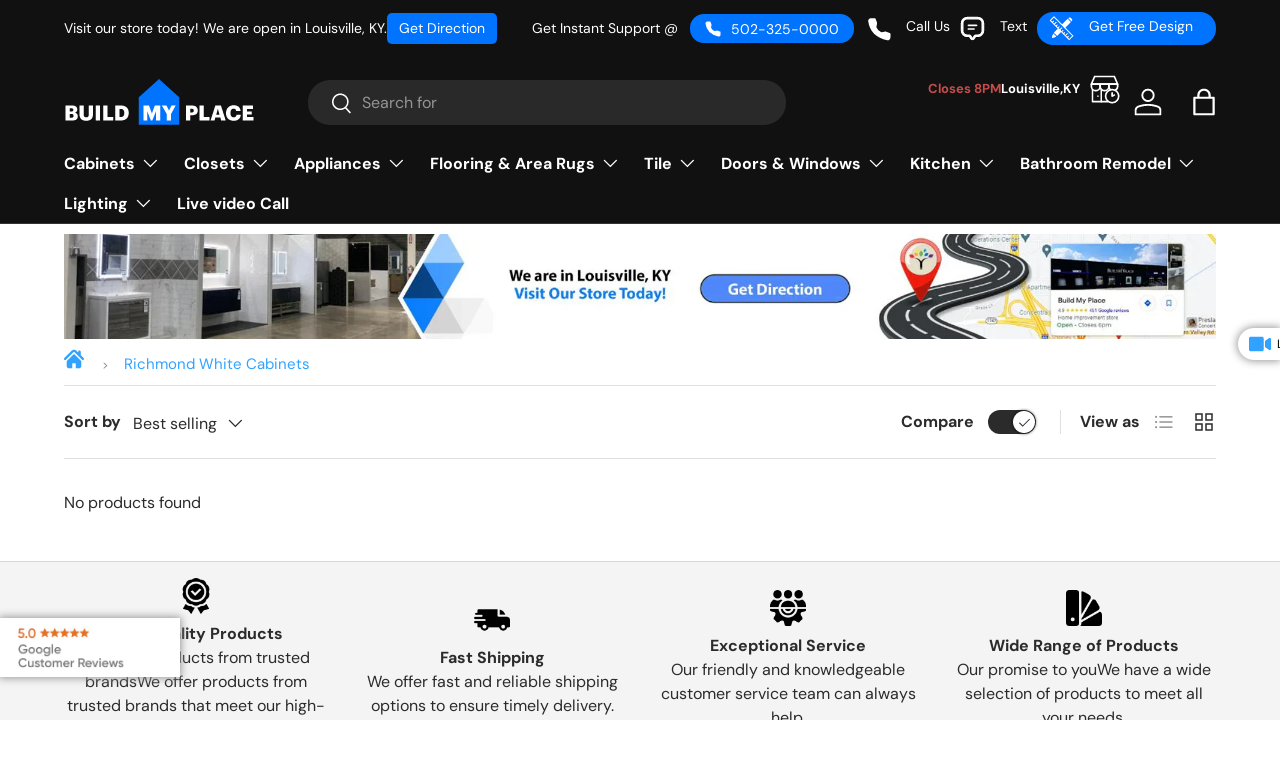

--- FILE ---
content_type: text/html; charset=utf-8
request_url: https://buildmyplace.com/collections/richmond-white-ready-to-assemble-cabinets-accessories
body_size: 64416
content:
<!doctype html>
<html class="no-js" lang="en" dir="ltr"> 
<head><meta charset="utf-8">
<meta name="viewport" content="width=device-width,initial-scale=1">
<title>Richmond White Cabinets - BUILDMYPLACE</title><link rel="canonical" href="https://buildmyplace.com/collections/richmond-white-ready-to-assemble-cabinets-accessories"><link rel="icon" href="//buildmyplace.com/cdn/shop/files/favicon_icon_30ee9f09-a781-409d-9577-03f3336b8775.png?crop=center&height=48&v=1764615037&width=48" type="image/png">
  <link rel="apple-touch-icon" href="//buildmyplace.com/cdn/shop/files/favicon_icon_30ee9f09-a781-409d-9577-03f3336b8775.png?crop=center&height=180&v=1764615037&width=180"><meta name="description" content="- BUILDMYPLACE"><script type="application/ld+json">
{
  "@context": "https://schema.org",
  "@type": "Organization",
  "name": "BuildMyPlace",
  "url": "https://buildmyplace.com/",
  "logo": "https://buildmyplace.com/cdn/shop/files/BMP_logo_d2d71167-6257-454c-a5fc-3cfbd6c7ecee.png",
  "description": "BuildMyPlace is a leading online retailer for LED lighting, home improvement, and furnishing products.",
  "sameAs": [
    "https://www.facebook.com/buildmyplace",
    "https://www.instagram.com/buildmyplace/",
    "https://www.linkedin.com/company/buildmyplace",
    "https://www.youtube.com/@BuildMyPlace"
  ],
  "contactPoint": {
    "@type": "ContactPoint",
    "contactType": "customer service",
    "telephone": "+1-888-860-7555",
    "email": "info@buildmyplace.com",
    "areaServed": "US"
  }
}
</script>
<script type="application/ld+json"> 
{
  "@context": "https://schema.org",
  "@type": "FurnitureStore",
  "name": "BuildMyPlace - Louisville",
  "image": "https://buildmyplace.com/path-to-store-photo.jpg",
  "url": "https://buildmyplace.com/pages/louisville",
  "telephone": "+1-888-860-7555",
  "address": {
    "@type": "PostalAddress",
    "streetAddress": "1002 N Dixie Blvd",
    "addressLocality": "Louisville",
    "addressRegion": "KY",
    "postalCode": "40210",
    "addressCountry": "US"
  },
  "openingHours": "Mo-Fr 09:00-18:00"
}
</script>
<meta property="og:site_name" content="BUILDMYPLACE">
<meta property="og:url" content="https://buildmyplace.com/collections/richmond-white-ready-to-assemble-cabinets-accessories">
<meta property="og:title" content="Richmond White Cabinets - BUILDMYPLACE">
<meta property="og:type" content="product.group">
<meta property="og:description" content="- BUILDMYPLACE"><meta property="og:image" content="http://buildmyplace.com/cdn/shop/collections/Richmond-White_1eec2ce0-8b00-45d5-9b67-10b8c434e676.png?crop=center&height=1200&v=1736282862&width=1200">
  <meta property="og:image:secure_url" content="https://buildmyplace.com/cdn/shop/collections/Richmond-White_1eec2ce0-8b00-45d5-9b67-10b8c434e676.png?crop=center&height=1200&v=1736282862&width=1200">
  <meta property="og:image:width" content="350">
  <meta property="og:image:height" content="350"><meta name="twitter:site" content="@buildmyplacecom"><meta name="twitter:card" content="summary_large_image">
<meta name="twitter:title" content="Richmond White Cabinets - BUILDMYPLACE">
<meta name="twitter:description" content="- BUILDMYPLACE">
<script type="text/javascript" src="//script.crazyegg.com/pages/scripts/0131/7449.js" async="async" ></script>

  <link rel="preload" href="//buildmyplace.com/cdn/shop/t/405/assets/main.css?v=169095582430116171961769799431" as="style"><style data-shopify>
@font-face {
  font-family: "DM Sans";
  font-weight: 400;
  font-style: normal;
  font-display: swap;
  src: url("//buildmyplace.com/cdn/fonts/dm_sans/dmsans_n4.ec80bd4dd7e1a334c969c265873491ae56018d72.woff2") format("woff2"),
       url("//buildmyplace.com/cdn/fonts/dm_sans/dmsans_n4.87bdd914d8a61247b911147ae68e754d695c58a6.woff") format("woff");
}
@font-face {
  font-family: "DM Sans";
  font-weight: 700;
  font-style: normal;
  font-display: swap;
  src: url("//buildmyplace.com/cdn/fonts/dm_sans/dmsans_n7.97e21d81502002291ea1de8aefb79170c6946ce5.woff2") format("woff2"),
       url("//buildmyplace.com/cdn/fonts/dm_sans/dmsans_n7.af5c214f5116410ca1d53a2090665620e78e2e1b.woff") format("woff");
}
@font-face {
  font-family: "DM Sans";
  font-weight: 400;
  font-style: italic;
  font-display: swap;
  src: url("//buildmyplace.com/cdn/fonts/dm_sans/dmsans_i4.b8fe05e69ee95d5a53155c346957d8cbf5081c1a.woff2") format("woff2"),
       url("//buildmyplace.com/cdn/fonts/dm_sans/dmsans_i4.403fe28ee2ea63e142575c0aa47684d65f8c23a0.woff") format("woff");
}
@font-face {
  font-family: "DM Sans";
  font-weight: 700;
  font-style: italic;
  font-display: swap;
  src: url("//buildmyplace.com/cdn/fonts/dm_sans/dmsans_i7.52b57f7d7342eb7255084623d98ab83fd96e7f9b.woff2") format("woff2"),
       url("//buildmyplace.com/cdn/fonts/dm_sans/dmsans_i7.d5e14ef18a1d4a8ce78a4187580b4eb1759c2eda.woff") format("woff");
}
@font-face {
  font-family: "DM Sans";
  font-weight: 700;
  font-style: normal;
  font-display: swap;
  src: url("//buildmyplace.com/cdn/fonts/dm_sans/dmsans_n7.97e21d81502002291ea1de8aefb79170c6946ce5.woff2") format("woff2"),
       url("//buildmyplace.com/cdn/fonts/dm_sans/dmsans_n7.af5c214f5116410ca1d53a2090665620e78e2e1b.woff") format("woff");
}
@font-face {
  font-family: "DM Sans";
  font-weight: 700;
  font-style: normal;
  font-display: swap;
  src: url("//buildmyplace.com/cdn/fonts/dm_sans/dmsans_n7.97e21d81502002291ea1de8aefb79170c6946ce5.woff2") format("woff2"),
       url("//buildmyplace.com/cdn/fonts/dm_sans/dmsans_n7.af5c214f5116410ca1d53a2090665620e78e2e1b.woff") format("woff");
}
:root {
      --bg-color: 255 255 255 / 1.0;
      --bg-color-og: 255 255 255 / 1.0;
      --heading-color: 42 43 42;
      --text-color: 42 43 42;
      --text-color-og: 42 43 42;
      --scrollbar-color: 42 43 42;
      --link-color: 42 43 42;
      --link-color-og: 42 43 42;
      --star-color: 255 159 28;--swatch-border-color-default: 212 213 212;
        --swatch-border-color-active: 149 149 149;
        --swatch-card-size: 24px;
        --swatch-variant-picker-size: 60px;--color-scheme-1-bg: 244 244 244 / 1.0;
      --color-scheme-1-grad: linear-gradient(180deg, rgba(244, 244, 244, 1), rgba(244, 244, 244, 1) 100%);
      --color-scheme-1-heading: 42 43 42;
      --color-scheme-1-text: 42 43 42;
      --color-scheme-1-btn-bg: 255 88 13;
      --color-scheme-1-btn-text: 255 255 255;
      --color-scheme-1-btn-bg-hover: 255 124 64;--color-scheme-2-bg: 42 43 42 / 1.0;
      --color-scheme-2-grad: linear-gradient(225deg, rgba(51, 59, 67, 0.88) 8%, rgba(41, 47, 54, 1) 56%, rgba(20, 20, 20, 1) 92%);
      --color-scheme-2-heading: 255 88 13;
      --color-scheme-2-text: 255 255 255;
      --color-scheme-2-btn-bg: 255 88 13;
      --color-scheme-2-btn-text: 255 255 255;
      --color-scheme-2-btn-bg-hover: 255 124 64;--color-scheme-3-bg: 255 88 13 / 1.0;
      --color-scheme-3-grad: linear-gradient(46deg, rgba(234, 73, 0, 1) 8%, rgba(234, 73, 0, 1) 32%, rgba(255, 88, 13, 0.88) 92%);
      --color-scheme-3-heading: 255 255 255;
      --color-scheme-3-text: 255 255 255;
      --color-scheme-3-btn-bg: 42 43 42;
      --color-scheme-3-btn-text: 255 255 255;
      --color-scheme-3-btn-bg-hover: 82 83 82;

      --drawer-bg-color: 255 255 255 / 1.0;
      --drawer-text-color: 42 43 42;

      --panel-bg-color: 244 244 244 / 1.0;
      --panel-heading-color: 42 43 42;
      --panel-text-color: 42 43 42;

      --in-stock-text-color: 44 126 63;
      --low-stock-text-color: 210 134 26;
      --very-low-stock-text-color: 180 12 28;
      --no-stock-text-color: 119 119 119;
      --no-stock-backordered-text-color: 119 119 119;

      --error-bg-color: 252 237 238;
      --error-text-color: 180 12 28;
      --success-bg-color: 232 246 234;
      --success-text-color: 44 126 63;
      --info-bg-color: 228 237 250;
      --info-text-color: 26 102 210;

      --heading-font-family: "DM Sans", sans-serif;
      --heading-font-style: normal;
      --heading-font-weight: 700;
      --heading-scale-start: 4;

      --navigation-font-family: "DM Sans", sans-serif;
      --navigation-font-style: normal;
      --navigation-font-weight: 700;--heading-text-transform: none;
--subheading-text-transform: none;
      --body-font-family: "DM Sans", sans-serif;
      --body-font-style: normal;
      --body-font-weight: 400;
      --body-font-size: 16;

      --section-gap: 48;
      --heading-gap: calc(8 * var(--space-unit));--grid-column-gap: 20px;--btn-bg-color: 42 43 42;
      --btn-bg-hover-color: 82 83 82;
      --btn-text-color: 255 255 255;
      --btn-bg-color-og: 42 43 42;
      --btn-text-color-og: 255 255 255;
      --btn-alt-bg-color: 255 255 255;
      --btn-alt-bg-alpha: 1.0;
      --btn-alt-text-color: 42 43 42;
      --btn-border-width: 2px;
      --btn-padding-y: 12px;

      
      --btn-border-radius: 28px;
      

      --btn-lg-border-radius: 50%;
      --btn-icon-border-radius: 50%;
      --input-with-btn-inner-radius: var(--btn-border-radius);

      --input-bg-color: 255 255 255 / 1.0;
      --input-text-color: 42 43 42;
      --input-border-width: 2px;
      --input-border-radius: 26px;
      --textarea-border-radius: 12px;
      --input-border-radius: 28px;
      --input-lg-border-radius: 34px;
      --input-bg-color-diff-3: #f7f7f7;
      --input-bg-color-diff-6: #f0f0f0;

      --modal-border-radius: 16px;
      --modal-overlay-color: 0 0 0;
      --modal-overlay-opacity: 0.4;
      --drawer-border-radius: 16px;
      --overlay-border-radius: 0px;

      --custom-label-bg-color: 13 44 84 / 1.0;
      --custom-label-text-color: 255 255 255 / 1.0;--sale-label-bg-color: 170 17 85 / 1.0;
      --sale-label-text-color: 255 255 255 / 1.0;--sold-out-label-bg-color: 42 43 42 / 1.0;
      --sold-out-label-text-color: 255 255 255 / 1.0;--new-label-bg-color: 127 184 0 / 1.0;
      --new-label-text-color: 255 255 255 / 1.0;--preorder-label-bg-color: 0 166 237 / 1.0;
      --preorder-label-text-color: 255 255 255 / 1.0;

      --collection-label-color: 0 126 18 / 1.0;

      --page-width: 1410px;
       --page-width2: 1920px; 
      --gutter-sm: 20px;
      --gutter-md: 32px;
      --gutter-lg: 64px;

      --payment-terms-bg-color: #ffffff;

      --coll-card-bg-color: #f9f9f9;
      --coll-card-border-color: #f2f2f2;

      --card-highlight-bg-color: #F9F9F9;
      --card-highlight-text-color: 85 85 85;
      --card-highlight-border-color: #E1E1E1;--card-bg-color: #ffffff;
      --card-text-color: 38 38 43;
      --card-border-color: #f2f2f2;
        
          --aos-animate-duration: 0.6s;
        

        
          --aos-min-width: 600;
        
      

      --reading-width: 48em;
    }

    @media (max-width: 769px) {
      :root {
        --reading-width: 36em;
      }
    }
  </style><script async type="text/javascript">
      (function(c,l,a,r,i,t,y){
          c[a]=c[a]||function(){(c[a].q=c[a].q||[]).push(arguments)};
          t=l.createElement(r);t.async=1;t.src="https://www.clarity.ms/tag/"+i;
          y=l.getElementsByTagName(r)[0];y.parentNode.insertBefore(t,y);
      })(window, document, "clarity", "script", "ehemrpo05m");
    </script>

  <link rel="stylesheet" href="//buildmyplace.com/cdn/shop/t/405/assets/main.css?v=169095582430116171961769799431">
  <script src="//buildmyplace.com/cdn/shop/t/405/assets/main.js?v=129661173363203103461764005096" defer="defer"></script><link rel="preload" href="//buildmyplace.com/cdn/fonts/dm_sans/dmsans_n4.ec80bd4dd7e1a334c969c265873491ae56018d72.woff2" as="font" type="font/woff2" crossorigin fetchpriority="high"><link rel="preload" href="//buildmyplace.com/cdn/fonts/dm_sans/dmsans_n7.97e21d81502002291ea1de8aefb79170c6946ce5.woff2" as="font" type="font/woff2" crossorigin fetchpriority="high"><script>window.performance && window.performance.mark && window.performance.mark('shopify.content_for_header.start');</script><meta name="google-site-verification" content="xepMXepcp50ZXzwOwK4R1WwokkxNIWz9XkguNT7FIE8">
<meta name="google-site-verification" content="_19U8F_05zWZO3RCdjVf8um-tvdJl0qpkjaBuWGaewk">
<meta name="google-site-verification" content="COyaKebJ--qZunaxcFWOj_rzFpAl_e7L55toDOujryc">
<meta name="facebook-domain-verification" content="sw2071iuosjjxepgpybsepzblye9f9">
<meta id="shopify-digital-wallet" name="shopify-digital-wallet" content="/6465159257/digital_wallets/dialog">
<meta name="shopify-checkout-api-token" content="88fa194253f3231c6311e7078bf63f13">
<meta id="in-context-paypal-metadata" data-shop-id="6465159257" data-venmo-supported="false" data-environment="production" data-locale="en_US" data-paypal-v4="true" data-currency="USD">
<link rel="alternate" type="application/atom+xml" title="Feed" href="/collections/richmond-white-ready-to-assemble-cabinets-accessories.atom" />
<link rel="alternate" type="application/json+oembed" href="https://buildmyplace.com/collections/richmond-white-ready-to-assemble-cabinets-accessories.oembed">
<script async="async" src="/checkouts/internal/preloads.js?locale=en-US"></script>
<link rel="preconnect" href="https://shop.app" crossorigin="anonymous">
<script async="async" src="https://shop.app/checkouts/internal/preloads.js?locale=en-US&shop_id=6465159257" crossorigin="anonymous"></script>
<script id="apple-pay-shop-capabilities" type="application/json">{"shopId":6465159257,"countryCode":"US","currencyCode":"USD","merchantCapabilities":["supports3DS"],"merchantId":"gid:\/\/shopify\/Shop\/6465159257","merchantName":"BUILDMYPLACE","requiredBillingContactFields":["postalAddress","email","phone"],"requiredShippingContactFields":["postalAddress","email","phone"],"shippingType":"shipping","supportedNetworks":["visa","masterCard","amex","discover","elo","jcb"],"total":{"type":"pending","label":"BUILDMYPLACE","amount":"1.00"},"shopifyPaymentsEnabled":true,"supportsSubscriptions":true}</script>
<script id="shopify-features" type="application/json">{"accessToken":"88fa194253f3231c6311e7078bf63f13","betas":["rich-media-storefront-analytics"],"domain":"buildmyplace.com","predictiveSearch":true,"shopId":6465159257,"locale":"en"}</script>
<script>var Shopify = Shopify || {};
Shopify.shop = "buildmyplace.myshopify.com";
Shopify.locale = "en";
Shopify.currency = {"active":"USD","rate":"1.0"};
Shopify.country = "US";
Shopify.theme = {"name":"Dhanraj Live-25\/11\/2025","id":145878679645,"schema_name":"Enterprise","schema_version":"2.0.1","theme_store_id":1657,"role":"main"};
Shopify.theme.handle = "null";
Shopify.theme.style = {"id":null,"handle":null};
Shopify.cdnHost = "buildmyplace.com/cdn";
Shopify.routes = Shopify.routes || {};
Shopify.routes.root = "/";</script>
<script type="module">!function(o){(o.Shopify=o.Shopify||{}).modules=!0}(window);</script>
<script>!function(o){function n(){var o=[];function n(){o.push(Array.prototype.slice.apply(arguments))}return n.q=o,n}var t=o.Shopify=o.Shopify||{};t.loadFeatures=n(),t.autoloadFeatures=n()}(window);</script>
<script>
  window.ShopifyPay = window.ShopifyPay || {};
  window.ShopifyPay.apiHost = "shop.app\/pay";
  window.ShopifyPay.redirectState = null;
</script>
<script id="shop-js-analytics" type="application/json">{"pageType":"collection"}</script>
<script defer="defer" async type="module" src="//buildmyplace.com/cdn/shopifycloud/shop-js/modules/v2/client.init-shop-cart-sync_BN7fPSNr.en.esm.js"></script>
<script defer="defer" async type="module" src="//buildmyplace.com/cdn/shopifycloud/shop-js/modules/v2/chunk.common_Cbph3Kss.esm.js"></script>
<script defer="defer" async type="module" src="//buildmyplace.com/cdn/shopifycloud/shop-js/modules/v2/chunk.modal_DKumMAJ1.esm.js"></script>
<script type="module">
  await import("//buildmyplace.com/cdn/shopifycloud/shop-js/modules/v2/client.init-shop-cart-sync_BN7fPSNr.en.esm.js");
await import("//buildmyplace.com/cdn/shopifycloud/shop-js/modules/v2/chunk.common_Cbph3Kss.esm.js");
await import("//buildmyplace.com/cdn/shopifycloud/shop-js/modules/v2/chunk.modal_DKumMAJ1.esm.js");

  window.Shopify.SignInWithShop?.initShopCartSync?.({"fedCMEnabled":true,"windoidEnabled":true});

</script>
<script>
  window.Shopify = window.Shopify || {};
  if (!window.Shopify.featureAssets) window.Shopify.featureAssets = {};
  window.Shopify.featureAssets['shop-js'] = {"shop-cart-sync":["modules/v2/client.shop-cart-sync_CJVUk8Jm.en.esm.js","modules/v2/chunk.common_Cbph3Kss.esm.js","modules/v2/chunk.modal_DKumMAJ1.esm.js"],"init-fed-cm":["modules/v2/client.init-fed-cm_7Fvt41F4.en.esm.js","modules/v2/chunk.common_Cbph3Kss.esm.js","modules/v2/chunk.modal_DKumMAJ1.esm.js"],"init-shop-email-lookup-coordinator":["modules/v2/client.init-shop-email-lookup-coordinator_Cc088_bR.en.esm.js","modules/v2/chunk.common_Cbph3Kss.esm.js","modules/v2/chunk.modal_DKumMAJ1.esm.js"],"init-windoid":["modules/v2/client.init-windoid_hPopwJRj.en.esm.js","modules/v2/chunk.common_Cbph3Kss.esm.js","modules/v2/chunk.modal_DKumMAJ1.esm.js"],"shop-button":["modules/v2/client.shop-button_B0jaPSNF.en.esm.js","modules/v2/chunk.common_Cbph3Kss.esm.js","modules/v2/chunk.modal_DKumMAJ1.esm.js"],"shop-cash-offers":["modules/v2/client.shop-cash-offers_DPIskqss.en.esm.js","modules/v2/chunk.common_Cbph3Kss.esm.js","modules/v2/chunk.modal_DKumMAJ1.esm.js"],"shop-toast-manager":["modules/v2/client.shop-toast-manager_CK7RT69O.en.esm.js","modules/v2/chunk.common_Cbph3Kss.esm.js","modules/v2/chunk.modal_DKumMAJ1.esm.js"],"init-shop-cart-sync":["modules/v2/client.init-shop-cart-sync_BN7fPSNr.en.esm.js","modules/v2/chunk.common_Cbph3Kss.esm.js","modules/v2/chunk.modal_DKumMAJ1.esm.js"],"init-customer-accounts-sign-up":["modules/v2/client.init-customer-accounts-sign-up_CfPf4CXf.en.esm.js","modules/v2/client.shop-login-button_DeIztwXF.en.esm.js","modules/v2/chunk.common_Cbph3Kss.esm.js","modules/v2/chunk.modal_DKumMAJ1.esm.js"],"pay-button":["modules/v2/client.pay-button_CgIwFSYN.en.esm.js","modules/v2/chunk.common_Cbph3Kss.esm.js","modules/v2/chunk.modal_DKumMAJ1.esm.js"],"init-customer-accounts":["modules/v2/client.init-customer-accounts_DQ3x16JI.en.esm.js","modules/v2/client.shop-login-button_DeIztwXF.en.esm.js","modules/v2/chunk.common_Cbph3Kss.esm.js","modules/v2/chunk.modal_DKumMAJ1.esm.js"],"avatar":["modules/v2/client.avatar_BTnouDA3.en.esm.js"],"init-shop-for-new-customer-accounts":["modules/v2/client.init-shop-for-new-customer-accounts_CsZy_esa.en.esm.js","modules/v2/client.shop-login-button_DeIztwXF.en.esm.js","modules/v2/chunk.common_Cbph3Kss.esm.js","modules/v2/chunk.modal_DKumMAJ1.esm.js"],"shop-follow-button":["modules/v2/client.shop-follow-button_BRMJjgGd.en.esm.js","modules/v2/chunk.common_Cbph3Kss.esm.js","modules/v2/chunk.modal_DKumMAJ1.esm.js"],"checkout-modal":["modules/v2/client.checkout-modal_B9Drz_yf.en.esm.js","modules/v2/chunk.common_Cbph3Kss.esm.js","modules/v2/chunk.modal_DKumMAJ1.esm.js"],"shop-login-button":["modules/v2/client.shop-login-button_DeIztwXF.en.esm.js","modules/v2/chunk.common_Cbph3Kss.esm.js","modules/v2/chunk.modal_DKumMAJ1.esm.js"],"lead-capture":["modules/v2/client.lead-capture_DXYzFM3R.en.esm.js","modules/v2/chunk.common_Cbph3Kss.esm.js","modules/v2/chunk.modal_DKumMAJ1.esm.js"],"shop-login":["modules/v2/client.shop-login_CA5pJqmO.en.esm.js","modules/v2/chunk.common_Cbph3Kss.esm.js","modules/v2/chunk.modal_DKumMAJ1.esm.js"],"payment-terms":["modules/v2/client.payment-terms_BxzfvcZJ.en.esm.js","modules/v2/chunk.common_Cbph3Kss.esm.js","modules/v2/chunk.modal_DKumMAJ1.esm.js"]};
</script>
<script>(function() {
  var isLoaded = false;
  function asyncLoad() {
    if (isLoaded) return;
    isLoaded = true;
    var urls = ["https:\/\/aiodstag.cirkleinc.com\/?shop=buildmyplace.myshopify.com","https:\/\/example.com\/my_script.js?shop=buildmyplace.myshopify.com","https:\/\/cdn1.stamped.io\/files\/widget.min.js?shop=buildmyplace.myshopify.com","\/\/searchserverapi1.com\/widgets\/shopify\/init.js?a=9h1W5S9Y7K\u0026shop=buildmyplace.myshopify.com","https:\/\/cdn.pushowl.com\/latest\/sdks\/pushowl-shopify.js?subdomain=buildmyplace\u0026environment=production\u0026guid=5b697098-80fd-48f3-b8e4-883061ace36a\u0026shop=buildmyplace.myshopify.com","https:\/\/s3.eu-west-1.amazonaws.com\/production-klarna-il-shopify-osm\/0b7fe7c4a98ef8166eeafee767bc667686567a25\/buildmyplace.myshopify.com-1764084535704.js?shop=buildmyplace.myshopify.com"];
    for (var i = 0; i < urls.length; i++) {
      var s = document.createElement('script');
      s.type = 'text/javascript';
      s.async = true;
      s.src = urls[i];
      var x = document.getElementsByTagName('script')[0];
      x.parentNode.insertBefore(s, x);
    }
  };
  if(window.attachEvent) {
    window.attachEvent('onload', asyncLoad);
  } else {
    window.addEventListener('load', asyncLoad, false);
  }
})();</script>
<script id="__st">var __st={"a":6465159257,"offset":-18000,"reqid":"e839053d-9484-4ae1-9c48-5f4704084208-1770032536","pageurl":"buildmyplace.com\/collections\/richmond-white-ready-to-assemble-cabinets-accessories","u":"9d931a33fea7","p":"collection","rtyp":"collection","rid":273148706909};</script>
<script>window.ShopifyPaypalV4VisibilityTracking = true;</script>
<script id="captcha-bootstrap">!function(){'use strict';const t='contact',e='account',n='new_comment',o=[[t,t],['blogs',n],['comments',n],[t,'customer']],c=[[e,'customer_login'],[e,'guest_login'],[e,'recover_customer_password'],[e,'create_customer']],r=t=>t.map((([t,e])=>`form[action*='/${t}']:not([data-nocaptcha='true']) input[name='form_type'][value='${e}']`)).join(','),a=t=>()=>t?[...document.querySelectorAll(t)].map((t=>t.form)):[];function s(){const t=[...o],e=r(t);return a(e)}const i='password',u='form_key',d=['recaptcha-v3-token','g-recaptcha-response','h-captcha-response',i],f=()=>{try{return window.sessionStorage}catch{return}},m='__shopify_v',_=t=>t.elements[u];function p(t,e,n=!1){try{const o=window.sessionStorage,c=JSON.parse(o.getItem(e)),{data:r}=function(t){const{data:e,action:n}=t;return t[m]||n?{data:e,action:n}:{data:t,action:n}}(c);for(const[e,n]of Object.entries(r))t.elements[e]&&(t.elements[e].value=n);n&&o.removeItem(e)}catch(o){console.error('form repopulation failed',{error:o})}}const l='form_type',E='cptcha';function T(t){t.dataset[E]=!0}const w=window,h=w.document,L='Shopify',v='ce_forms',y='captcha';let A=!1;((t,e)=>{const n=(g='f06e6c50-85a8-45c8-87d0-21a2b65856fe',I='https://cdn.shopify.com/shopifycloud/storefront-forms-hcaptcha/ce_storefront_forms_captcha_hcaptcha.v1.5.2.iife.js',D={infoText:'Protected by hCaptcha',privacyText:'Privacy',termsText:'Terms'},(t,e,n)=>{const o=w[L][v],c=o.bindForm;if(c)return c(t,g,e,D).then(n);var r;o.q.push([[t,g,e,D],n]),r=I,A||(h.body.append(Object.assign(h.createElement('script'),{id:'captcha-provider',async:!0,src:r})),A=!0)});var g,I,D;w[L]=w[L]||{},w[L][v]=w[L][v]||{},w[L][v].q=[],w[L][y]=w[L][y]||{},w[L][y].protect=function(t,e){n(t,void 0,e),T(t)},Object.freeze(w[L][y]),function(t,e,n,w,h,L){const[v,y,A,g]=function(t,e,n){const i=e?o:[],u=t?c:[],d=[...i,...u],f=r(d),m=r(i),_=r(d.filter((([t,e])=>n.includes(e))));return[a(f),a(m),a(_),s()]}(w,h,L),I=t=>{const e=t.target;return e instanceof HTMLFormElement?e:e&&e.form},D=t=>v().includes(t);t.addEventListener('submit',(t=>{const e=I(t);if(!e)return;const n=D(e)&&!e.dataset.hcaptchaBound&&!e.dataset.recaptchaBound,o=_(e),c=g().includes(e)&&(!o||!o.value);(n||c)&&t.preventDefault(),c&&!n&&(function(t){try{if(!f())return;!function(t){const e=f();if(!e)return;const n=_(t);if(!n)return;const o=n.value;o&&e.removeItem(o)}(t);const e=Array.from(Array(32),(()=>Math.random().toString(36)[2])).join('');!function(t,e){_(t)||t.append(Object.assign(document.createElement('input'),{type:'hidden',name:u})),t.elements[u].value=e}(t,e),function(t,e){const n=f();if(!n)return;const o=[...t.querySelectorAll(`input[type='${i}']`)].map((({name:t})=>t)),c=[...d,...o],r={};for(const[a,s]of new FormData(t).entries())c.includes(a)||(r[a]=s);n.setItem(e,JSON.stringify({[m]:1,action:t.action,data:r}))}(t,e)}catch(e){console.error('failed to persist form',e)}}(e),e.submit())}));const S=(t,e)=>{t&&!t.dataset[E]&&(n(t,e.some((e=>e===t))),T(t))};for(const o of['focusin','change'])t.addEventListener(o,(t=>{const e=I(t);D(e)&&S(e,y())}));const B=e.get('form_key'),M=e.get(l),P=B&&M;t.addEventListener('DOMContentLoaded',(()=>{const t=y();if(P)for(const e of t)e.elements[l].value===M&&p(e,B);[...new Set([...A(),...v().filter((t=>'true'===t.dataset.shopifyCaptcha))])].forEach((e=>S(e,t)))}))}(h,new URLSearchParams(w.location.search),n,t,e,['guest_login'])})(!0,!0)}();</script>
<script integrity="sha256-4kQ18oKyAcykRKYeNunJcIwy7WH5gtpwJnB7kiuLZ1E=" data-source-attribution="shopify.loadfeatures" defer="defer" src="//buildmyplace.com/cdn/shopifycloud/storefront/assets/storefront/load_feature-a0a9edcb.js" crossorigin="anonymous"></script>
<script crossorigin="anonymous" defer="defer" src="//buildmyplace.com/cdn/shopifycloud/storefront/assets/shopify_pay/storefront-65b4c6d7.js?v=20250812"></script>
<script data-source-attribution="shopify.dynamic_checkout.dynamic.init">var Shopify=Shopify||{};Shopify.PaymentButton=Shopify.PaymentButton||{isStorefrontPortableWallets:!0,init:function(){window.Shopify.PaymentButton.init=function(){};var t=document.createElement("script");t.src="https://buildmyplace.com/cdn/shopifycloud/portable-wallets/latest/portable-wallets.en.js",t.type="module",document.head.appendChild(t)}};
</script>
<script data-source-attribution="shopify.dynamic_checkout.buyer_consent">
  function portableWalletsHideBuyerConsent(e){var t=document.getElementById("shopify-buyer-consent"),n=document.getElementById("shopify-subscription-policy-button");t&&n&&(t.classList.add("hidden"),t.setAttribute("aria-hidden","true"),n.removeEventListener("click",e))}function portableWalletsShowBuyerConsent(e){var t=document.getElementById("shopify-buyer-consent"),n=document.getElementById("shopify-subscription-policy-button");t&&n&&(t.classList.remove("hidden"),t.removeAttribute("aria-hidden"),n.addEventListener("click",e))}window.Shopify?.PaymentButton&&(window.Shopify.PaymentButton.hideBuyerConsent=portableWalletsHideBuyerConsent,window.Shopify.PaymentButton.showBuyerConsent=portableWalletsShowBuyerConsent);
</script>
<script data-source-attribution="shopify.dynamic_checkout.cart.bootstrap">document.addEventListener("DOMContentLoaded",(function(){function t(){return document.querySelector("shopify-accelerated-checkout-cart, shopify-accelerated-checkout")}if(t())Shopify.PaymentButton.init();else{new MutationObserver((function(e,n){t()&&(Shopify.PaymentButton.init(),n.disconnect())})).observe(document.body,{childList:!0,subtree:!0})}}));
</script>
<link id="shopify-accelerated-checkout-styles" rel="stylesheet" media="screen" href="https://buildmyplace.com/cdn/shopifycloud/portable-wallets/latest/accelerated-checkout-backwards-compat.css" crossorigin="anonymous">
<style id="shopify-accelerated-checkout-cart">
        #shopify-buyer-consent {
  margin-top: 1em;
  display: inline-block;
  width: 100%;
}

#shopify-buyer-consent.hidden {
  display: none;
}

#shopify-subscription-policy-button {
  background: none;
  border: none;
  padding: 0;
  text-decoration: underline;
  font-size: inherit;
  cursor: pointer;
}

#shopify-subscription-policy-button::before {
  box-shadow: none;
}

      </style>
<script id="sections-script" data-sections="header,footer" defer="defer" src="//buildmyplace.com/cdn/shop/t/405/compiled_assets/scripts.js?v=268686"></script>
<script>window.performance && window.performance.mark && window.performance.mark('shopify.content_for_header.end');</script>

    <script src="//buildmyplace.com/cdn/shop/t/405/assets/animate-on-scroll.js?v=15249566486942820451763400900" defer="defer"></script>
    <link rel="stylesheet" href="//buildmyplace.com/cdn/shop/t/405/assets/animate-on-scroll.css?v=116194678796051782541763400900">
  

  <script>document.documentElement.className = document.documentElement.className.replace('no-js', 'js');</script><!-- CC Custom Head Start --><!-- CC Custom Head End --><style>
  .google-reviews {
    display: block;
    position: fixed;
    left: 0;
    bottom:6%;
    background: transparent;
    box-shadow: none;
    overflow: visible;
    z-index: 4;
    font-family: sans-serif;
    width: 180px;
    box-shadow: 0px 0px 8px 1px #969696;
}
</style>

<div class="google-reviews">
    <div class="google-review">
      <a href="https://www.google.com/maps/place/Build+My+Place/@38.1564325,-85.71082,17z/data=!4m8!3m7!1s0x88690d4c2d39f4bf:0x7f45de2192c0580a!8m2!3d38.1564325!4d-85.71082!9m1!1b1!16s%2Fg%2F11h9kbz3kg?entry=ttu" >
      <img loading="lazy" class="google-reviews-lo" src="https://cdn.shopify.com/s/files/1/0064/6515/9257/files/google_reviews.jpg?v=1705605815" alt="google reviews">
      </a>
    </div>
</div> 
  <script>
      window.$zoho=window.$zoho || {};$zoho.salesiq=$zoho.salesiq||{ready:function(){}}
    </script>
    <script
      id="zsiqscript"
      src="https://salesiq.zohopublic.in/widget?wc=siqec5a63b26923fc7e1477cd403e8ae34fac2fe0100857dbe442a5bf8a27477bfe"
      defer
    ></script>
    <script>
      $zoho.salesiq.ready=function()

      {
         $zoho.salesiq.visitor.info({"Company" : "Buildmyplace"});
      }
    </script>
<!-- BEGIN app block: shopify://apps/multi-location-inv/blocks/app-embed/982328e1-99f7-4a7e-8266-6aed71bf0021 -->


  
    <script src="https://cdn.shopify.com/extensions/019c0e8b-d550-772c-8a73-5aed1ba03249/inventory-info-theme-exrtensions-183/assets/common.bundle.js"></script>
  

<style>
  .iia-icon svg{height:18px;width:18px}.iia-disabled-button{pointer-events:none}.iia-hidden {display: none;}
</style>
<script>
      window.inventoryInfo = window.inventoryInfo || {};
      window.inventoryInfo.shop = window.inventoryInfo.shop || {};
      window.inventoryInfo.shop.shopifyDomain = 'buildmyplace.myshopify.com';
      window.inventoryInfo.shop.locale = 'en';
      window.inventoryInfo.pageType = 'collection';
      
        window.inventoryInfo.settings = {"templateType":2,"hideBorders":true,"itemTemplate":"<div  class='iia-list-item iia-id-{{location-id}} flex-box'><div class='elem-diff'>    <div class='iia-title-text'>{{titleText}}</div>    <div class='iia-address'>{{address1}} {{address2}} {{city}}, {{province}} {{zip}}</div>    <div class='iia-phone'>{{phone}}</div>    <div class='iia-info'>{{info}}</div>     <div class='iia-note'>{{note}}</div></div></div>","css":".iia-list-stores%7B%0Adisplay%3A%20flex%0A%7D%0A.iia-list-item.iia-id--1.flex-box%20.elem-diff%7B%0A%20border-style%3A%20none%3B%0A%20min-height%3A%20auto%3B%0A%7D%0A.iia-phone%20%7B%0A%20%20%20%20display%3A%20none%3B%0A%7D%0A.iia-list-item.iia-id--1.flex-box%20%7B%0A%20%20%20%20padding-top%3A%200px%3B%0A%20%20%20%20padding-bottom%3A%200px%3B%0A%7D%0A.elem-diff%7B%0A%20%20%20%20border-style%3A%20dashed%3B%0A%20%20%20%20border-width%3A%201px%3B%0A%20%20%20%20border-radius%3A%20.8rem%3B%0A%20%20%20%20padding%3A%207px%3B%0A%20%20%20%20%20min-height%3A%2080px%3B%0A%7D%0A.iia-list-item.iia-id-65834451037.flex-box%20.iia-address%7B%0A%20%20%20%20display%3Anone%3B%0A%7D%0A.iia-list-item.iia-id-79302426717.flex-box%20%7B%0A%20%20%20%20display%3A%20none%3B%0A%7D%0A.iia-list-item%20%7B%0A%20%20%20%20padding%3A%203px%3B%0A%7D%0A%40media(max-width%3A767px)%7B%0A%20%20%20%20.iia-list-item%7B%0A%20%20%20%20padding%3A%202px%3B%0A%7D%0A%7D","batchProcessing":{},"metafield":{},"onlineLocation":true,"uiEnabled":true,"untracked":true,"showOnSoldOut":true,"containerTemplate":""};
        
          window.inventoryInfo.locationSettings = {"details":[{"id":16649617497,"name":"Local store"}]};
        
      
      
</script>


  
 

 


 
    
      <script src="https://cdn.shopify.com/extensions/019c0e8b-d550-772c-8a73-5aed1ba03249/inventory-info-theme-exrtensions-183/assets/main.bundle.js"></script>
    

<!-- END app block --><!-- BEGIN app block: shopify://apps/frequently-bought/blocks/app-embed-block/b1a8cbea-c844-4842-9529-7c62dbab1b1f --><script>
    window.codeblackbelt = window.codeblackbelt || {};
    window.codeblackbelt.shop = window.codeblackbelt.shop || 'buildmyplace.myshopify.com';
    </script><script src="//cdn.codeblackbelt.com/widgets/frequently-bought-together/bootstrap.min.js?version=2026020206-0500" async></script>
 <!-- END app block --><!-- BEGIN app block: shopify://apps/hulk-form-builder/blocks/app-embed/b6b8dd14-356b-4725-a4ed-77232212b3c3 --><!-- BEGIN app snippet: hulkapps-formbuilder-theme-ext --><script type="text/javascript">
  
  if (typeof window.formbuilder_customer != "object") {
        window.formbuilder_customer = {}
  }

  window.hulkFormBuilder = {
    form_data: {"form_BKHoDbLJMFje9bBV_uLuHQ":{"uuid":"BKHoDbLJMFje9bBV_uLuHQ","form_name":"Kitchen Remodelling Form","form_data":{"div_back_gradient_1":"#fff","div_back_gradient_2":"#fff","back_color":"#fff","form_title":"\u003ch3\u003eFree 3D Kitchen Design Request\u003c\/h3\u003e\n","form_submit":"Submit Request","after_submit":"redirect","after_submit_msg":"\u003cp\u003eThank you for submitting your query. Our design team will get in touch with you shortly.\u003c\/p\u003e\n","captcha_enable":"yes","label_style":"inlineLabels","input_border_radius":"2","back_type":"transparent","input_back_color":"#fff","input_back_color_hover":"#fff","back_shadow":"none","label_font_clr":"#333333","input_font_clr":"#333333","button_align":"fullBtn","button_clr":"#fff","button_back_clr":"#1877f2","button_border_radius":"2","form_width":"100%","form_border_size":"2","form_border_clr":"#c7c7c7","form_border_radius":"1","label_font_size":"14","input_font_size":"12","button_font_size":"16","form_padding":"35","input_border_color":"#ccc","input_border_color_hover":"#ccc","btn_border_clr":"#1877f2","btn_border_size":"1","form_name":"Kitchen Remodelling Form","":"","form_access_message":"\u003cp\u003ePlease login to access the form\u003cbr\u003eDo not have an account? Create account\u003c\/p\u003e","form_description":"\u003ch5\u003e\u003csmall\u003e\u003cstrong\u003eGet your kitchen designed in just a day - Save money and time with a great plan.\u003c\/strong\u003e\u003c\/small\u003e\u003c\/h5\u003e\n","form_banner_alignment":"left","captcha_honeypot":"no","captcha_version_3_enable":"yes","banner_img_width":"600","banner_img_height":"600","image_url":"https:\/\/form-builder-by-hulkapps.s3.amazonaws.com\/uploads\/buildmyplace.myshopify.com\/backend_image\/Screenshot_1.png","after_submit_url":"https:\/\/buildmyplace.com\/pages\/kitchen-remodeling-thank-you","admin_email_response":"yes","form_load_as_popup":"no","formElements":[{"type":"text","position":0,"label":"First Name","customClass":"","halfwidth":"yes","Conditions":{},"page_number":1,"required":"yes"},{"type":"text","position":1,"label":"Last Name","halfwidth":"yes","Conditions":{},"page_number":1,"required":"yes"},{"type":"email","position":2,"label":"Email","required":"yes","email_confirm":"yes","Conditions":{},"page_number":1},{"Conditions":{},"type":"select","position":3,"label":"United States","values":"United States","elementCost":{},"add_admin_emails":"no","page_number":1,"required":"no","halfwidth":"yes","option_sets":"country"},{"Conditions":{},"type":"number","position":4,"label":"Phone Number","page_number":1,"halfwidth":"yes","required":"yes","minNumber":"10"},{"type":"textarea","position":5,"label":"Comment","required":"yes","Conditions":{},"page_number":1},{"Conditions":{},"type":"select","position":6,"label":"Ceiling Height","values":"Under 84 Inch\n90 Inch\n96 Inch - 8 Feet\n102 Inch - 8 Feet 8 Inch\n108 Inch\nOver 10 Feet","elementCost":{},"required":"yes","page_number":1},{"Conditions":{},"type":"newdate","position":7,"label":"Cabinets needed for before the following date:","required":"yes","page_number":1},{"Conditions":{"Operator":"ONE"},"type":"file","position":8,"label":"Upload Floorplan \u0026 Pictures Here*","imageMultiple":"yes","allow_type":".mov, .mp4, .jpg, .png, .pdf","imagenoMultiple":10,"enable_drag_and_drop":"yes","required":"yes","page_number":1},{"Conditions":{},"type":"textarea","position":9,"label":"Comments - ","page_number":1,"required":"yes"},{"Conditions":{},"type":"label","position":10,"label":"Please confirm the cabinet color and style you’d like.","page_number":1},{"Conditions":{"Operator":"ONE"},"type":"hidden","position":11,"label":"Company","fieldvalue":"BuildMyPlace","page_number":1},{"Conditions":{},"type":"hidden","position":12,"label":"UTM source","fieldvalue":"google","page_number":1},{"Conditions":{},"type":"hidden","position":13,"label":"UTM campaign","fieldvalue":"[MM] PMAX - Kitchen","page_number":1},{"Conditions":{},"type":"hidden","position":14,"label":"UTM medium","fieldvalue":"cpc","page_number":1},{"Conditions":{},"type":"hidden","position":15,"label":"UTM content","fieldvalue":"Performance Max - Design Service - MM - Asset Group","page_number":1},{"Conditions":{},"type":"hidden","position":16,"label":"Shop_Name_c","fieldvalue":"BuildMyPlace","page_number":1}]},"is_spam_form":false,"shop_uuid":"p_CvdmoNsIFrLyuebjoAuQ","shop_timezone":"America\/New_York","shop_id":154992,"shop_is_after_submit_enabled":true,"shop_shopify_plan":"shopify_plus","shop_shopify_domain":"buildmyplace.myshopify.com"},"form_dPXavgqni4Hyet1KcGlmAA":{"uuid":"dPXavgqni4Hyet1KcGlmAA","form_name":"Door Form","form_data":{"div_back_gradient_1":"#6d2323","div_back_gradient_2":"#874c4c","back_color":"#f5f2ef","form_title":"\u003ch2 style=\"text-align: center;\"\u003eGET A QUOTE\u003c\/h2\u003e\n\u003cquillbot-extension-portal\u003e\u003c\/quillbot-extension-portal\u003e\u003cquillbot-extension-portal\u003e\u003c\/quillbot-extension-portal\u003e\u003cquillbot-extension-portal\u003e\u003c\/quillbot-extension-portal\u003e","form_submit":"Request A Quote","after_submit":"hideAndmessage","after_submit_msg":"\u003cp\u003eThankyou for your response we will get back to you!\u003c\/p\u003e\n","captcha_enable":"no","label_style":"inlineLabels","input_border_radius":"2","back_type":"color","input_back_color":"#fff","input_back_color_hover":"#fff","back_shadow":"none","label_font_clr":"#333333","input_font_clr":"#333333","button_align":"fullBtn","button_clr":"#fff","button_back_clr":"#000000","button_border_radius":"2","form_width":"600px","form_border_size":"2","form_border_clr":"#c7c7c7","form_border_radius":"1","label_font_size":"14","input_font_size":"12","button_font_size":"16","form_padding":"35","input_border_color":"#ccc","input_border_color_hover":"#ccc","btn_border_clr":"#333333","btn_border_size":"1","form_name":"Door Form","":"","form_description":"\u003cp style=\"text-align: center;\"\u003eIf you are interested in receiving a quote, please fill out the form below and click on the \u0026quot;Request a Quote\u0026quot; button.\u003c\/p\u003e\n\u003cquillbot-extension-portal\u003e\u003c\/quillbot-extension-portal\u003e","form_access_message":"\u003cp\u003ePlease login to access the form\u003cbr\u003eDo not have an account? Create account\u003c\/p\u003e","form_load_as_popup":"yes","popup_btn_text":"GET A QUOTE","popup_btn_position":"custom","popup_btn_custom_position":"get-qtbtn","popup_btn_background_clr":"#0066ff","popup_btn_font_clr":"#ffffff","popup_btn_border_color":"#0066ff","undefined":0,"formElements":[{"Conditions":{},"type":"text","position":0,"label":"First Name","required":"yes","halfwidth":"yes","page_number":1},{"Conditions":{},"type":"text","position":1,"label":"Last Name","required":"yes","halfwidth":"yes","page_number":1},{"type":"email","position":2,"label":"Email","required":"yes","email_confirm":"yes","Conditions":{},"page_number":1,"halfwidth":"no"},{"Conditions":{},"type":"text","position":3,"label":"Quantity","required":"yes","halfwidth":"no","page_number":1},{"Conditions":{},"type":"phone","position":4,"label":" Phone Number","page_number":1,"required":"yes"},{"Conditions":{},"type":"textarea","position":5,"label":"Comment","page_number":1}]},"is_spam_form":false,"shop_uuid":"p_CvdmoNsIFrLyuebjoAuQ","shop_timezone":"America\/New_York","shop_id":154992,"shop_is_after_submit_enabled":true,"shop_shopify_plan":"Shopify Plus","shop_shopify_domain":"buildmyplace.myshopify.com"},"form_HmMnO8Fi1ENRuimqFObJpQ":{"uuid":"HmMnO8Fi1ENRuimqFObJpQ","form_name":"Survey Form","form_data":{"div_back_gradient_1":"#fff","div_back_gradient_2":"#fff","back_color":"#ffffff","form_title":"\u003cp\u003e\u0026nbsp;\u003c\/p\u003e\n\n\u003ch1\u003eFeedback form\u003c\/h1\u003e\n\u003cquillbot-extension-portal\u003e\u003c\/quillbot-extension-portal\u003e","form_submit":"Submit","after_submit":"hideAndmessage","after_submit_msg":"\u003cp\u003e\u003cfont style=\"vertical-align: inherit;\"\u003e\u003cfont style=\"vertical-align: inherit;\"\u003eThank you that\u0026#39;s everything. \u003c\/font\u003e\u003cfont style=\"vertical-align: inherit;\"\u003eWe\u0026#39;ll send you an email confirmation with some details a few minutes after you submit this form. \u003c\/font\u003e\u003c\/font\u003e\u003cbr \/\u003e\n\u003cbr \/\u003e\n\u003cfont style=\"vertical-align: inherit;\"\u003e\u003cfont style=\"vertical-align: inherit;\"\u003eWe hope you\u0026#39;re excited as we are :)\u003c\/font\u003e\u003c\/font\u003e\u003c\/p\u003e\n\u003cquillbot-extension-portal\u003e\u003c\/quillbot-extension-portal\u003e\u003cquillbot-extension-portal\u003e\u003c\/quillbot-extension-portal\u003e","captcha_enable":"no","label_style":"blockLabels","input_border_radius":"12","back_type":"color","input_back_color":"#ffffff","input_back_color_hover":"#ff9d00","back_shadow":"softLightShadow","label_font_clr":"#000000","input_font_clr":"#000000","button_align":"fullBtn","button_clr":"#000000","button_back_clr":"#ff9d00","button_border_radius":"12","form_width":"600px","form_border_size":"2","form_border_clr":"transparent","form_border_radius":"12","label_font_size":"14","input_font_size":"12","button_font_size":"14","form_padding":"28","input_border_color":"#ccc","input_border_color_hover":"#ccc","btn_border_clr":"transparent","btn_border_size":"1","form_name":"Survey Form","":"","label_font_family":"Roboto","form_description":"\u003cp\u003e\u0026nbsp;\u003c\/p\u003e\n\n\u003ch5 style=\"color: black;\"\u003eTell us what you think of our website\u003c\/h5\u003e\n","form_access_message":"\u003cp\u003ePlease login to access the form\u003cbr\u003eDo not have an account? Create account\u003c\/p\u003e","formElements":[{"Conditions":{},"type":"radio","position":0,"label":"What was your overall impression of our website?","values":"Really positive\nPositive\nIt was alright\nNegative\nReally negative","elementCost":{},"page_number":1},{"type":"textarea","position":1,"label":"What do you like the most about the website?","limitCharacters":"500","page_number":1,"Conditions":{}},{"type":"textarea","position":2,"label":"Thanks for your honesty. What would have to change in order for you to have a good user experience?","page_number":1,"Conditions":{}},{"Conditions":{},"type":"radio","position":3,"label":"How likely are you to recommend over website to someone you know?","values":"0 \n1\n2\n3\n4\n5\n6\n7\n8\n9\n10","elementCost":{},"halfwidth":"no","page_number":1},{"Conditions":{},"type":"ratings","position":4,"label":"How would you rate the website?","infoMessage":"Overall quality score","page_number":1},{"Conditions":{},"type":"email","position":5,"required":"yes","email_confirm":"yes","label":"Email","page_number":1,"halfwidth":"yes"}]},"is_spam_form":false,"shop_uuid":"p_CvdmoNsIFrLyuebjoAuQ","shop_timezone":"America\/New_York","shop_id":154992,"shop_is_after_submit_enabled":true,"shop_shopify_plan":"Shopify Plus","shop_shopify_domain":"buildmyplace.myshopify.com"},"form_j-rZrlvKIWg1N7Q99HI-BQ":{"uuid":"j-rZrlvKIWg1N7Q99HI-BQ","form_name":"POP Up Kitchen Remodelling Form","form_data":{"div_back_gradient_1":"#fff","div_back_gradient_2":"#fff","back_color":"#fff","form_title":"\u003ch3\u003eFree 3D Kitchen Design Request\u003c\/h3\u003e\n","form_submit":"Submit Request","after_submit":"redirect","after_submit_msg":"\u003cp\u003eThank you for submitting your query. Our design team will get in touch with you shortly.\u003c\/p\u003e\n","captcha_enable":"yes","label_style":"inlineLabels","input_border_radius":"2","back_type":"transparent","input_back_color":"#fff","input_back_color_hover":"#fff","back_shadow":"none","label_font_clr":"#333333","input_font_clr":"#333333","button_align":"fullBtn","button_clr":"#fff","button_back_clr":"#1877f2","button_border_radius":"2","form_width":"100%","form_border_size":"2","form_border_clr":"#c7c7c7","form_border_radius":"1","label_font_size":"14","input_font_size":"12","button_font_size":"16","form_padding":"35","input_border_color":"#ccc","input_border_color_hover":"#ccc","btn_border_clr":"#1877f2","btn_border_size":"1","form_name":"POP Up Kitchen Remodelling Form","":"","form_access_message":"\u003cp\u003ePlease login to access the form\u003cbr\u003eDo not have an account? Create account\u003c\/p\u003e","form_description":"\u003ch5\u003e\u003csmall\u003e\u003cstrong\u003eGet your kitchen designed in just a day - Save money and time with a great plan.\u003c\/strong\u003e\u003c\/small\u003e\u003c\/h5\u003e\n","form_banner_alignment":"left","captcha_honeypot":"no","captcha_version_3_enable":"yes","banner_img_width":"600","banner_img_height":"600","image_url":"https:\/\/form-builder-by-hulkapps.s3.amazonaws.com\/uploads\/buildmyplace.myshopify.com\/backend_image\/Screenshot_1.png","after_submit_url":"https:\/\/buildmyplace.com\/pages\/kitchen-remodeling-thank-you","admin_email_response":"yes","form_load_as_popup":"yes","form_load_with_existing_btn":"yes","form_load_with_existing_btn_class":"popup-kitchen-form","formElements":[{"type":"text","position":0,"label":"First Name","customClass":"","halfwidth":"yes","Conditions":{},"page_number":1,"required":"yes"},{"type":"text","position":1,"label":"Last Name","halfwidth":"yes","Conditions":{},"page_number":1,"required":"yes"},{"type":"email","position":2,"label":"Email","required":"yes","email_confirm":"yes","Conditions":{},"page_number":1},{"Conditions":{},"type":"select","position":3,"label":"United States","values":"United States","elementCost":{},"add_admin_emails":"no","page_number":1,"required":"no","halfwidth":"yes","option_sets":"country"},{"Conditions":{},"type":"number","position":4,"label":"Phone Number","page_number":1,"halfwidth":"yes","required":"yes","minNumber":"10"},{"type":"textarea","position":5,"label":"Comment","required":"yes","Conditions":{},"page_number":1},{"Conditions":{},"type":"select","position":6,"label":"Ceiling Height","values":"Under 84 Inch\n90 Inch\n96 Inch - 8 Feet\n102 Inch - 8 Feet 8 Inch\n108 Inch\nOver 10 Feet","elementCost":{},"required":"yes","page_number":1},{"Conditions":{},"type":"newdate","position":7,"label":"Cabinets needed for before the following date:","required":"yes","page_number":1},{"Conditions":{"Operator":"ONE"},"type":"file","position":8,"label":"Upload Floorplan \u0026 Pictures Here*","imageMultiple":"yes","allow_type":".mov, .mp4, .jpg, .png, .pdf","imagenoMultiple":10,"enable_drag_and_drop":"yes","required":"yes","page_number":1},{"Conditions":{},"type":"textarea","position":9,"label":"Comments - ","page_number":1,"required":"yes"},{"Conditions":{},"type":"label","position":10,"label":"Please confirm the cabinet color and style you’d like.","page_number":1},{"Conditions":{"Operator":"ONE"},"type":"hidden","position":11,"label":"Company","fieldvalue":"BuildMyPlace","page_number":1},{"Conditions":{},"type":"hidden","position":12,"label":"UTM source","fieldvalue":"google","page_number":1},{"Conditions":{},"type":"hidden","position":13,"label":"UTM campaign","fieldvalue":"[MM] PMAX - Kitchen","page_number":1},{"Conditions":{},"type":"hidden","position":14,"label":"UTM medium","fieldvalue":"cpc","page_number":1},{"Conditions":{},"type":"hidden","position":15,"label":"UTM content","fieldvalue":"Performance Max - Design Service - MM - Asset Group","page_number":1},{"Conditions":{},"type":"hidden","position":16,"label":"Shop_Name_c","fieldvalue":"BuildMyPlace","page_number":1}]},"is_spam_form":false,"shop_uuid":"p_CvdmoNsIFrLyuebjoAuQ","shop_timezone":"America\/New_York","shop_id":154992,"shop_is_after_submit_enabled":true,"shop_shopify_plan":"shopify_plus","shop_shopify_domain":"buildmyplace.myshopify.com"}},
    shop_data: {"shop_p_CvdmoNsIFrLyuebjoAuQ":{"shop_uuid":"p_CvdmoNsIFrLyuebjoAuQ","shop_timezone":"America\/New_York","shop_id":154992,"shop_is_after_submit_enabled":true,"shop_shopify_plan":"Shopify Plus","shop_shopify_domain":"buildmyplace.myshopify.com","shop_created_at":"2025-11-13T09:47:33.166-06:00","is_skip_metafield":false,"shop_deleted":false,"shop_disabled":false}},
    settings_data: {"shop_settings":{"shop_customise_msgs":[],"default_customise_msgs":{"is_required":"is required","thank_you":"Thank you! The form was submitted successfully.","processing":"Processing...","valid_data":"Please provide valid data","valid_email":"Provide valid email format","valid_tags":"HTML Tags are not allowed","valid_phone":"Provide valid phone number","valid_captcha":"Please provide valid captcha response","valid_url":"Provide valid URL","only_number_alloud":"Provide valid number in","number_less":"must be less than","number_more":"must be more than","image_must_less":"Image must be less than 20MB","image_number":"Images allowed","image_extension":"Invalid extension! Please provide image file","error_image_upload":"Error in image upload. Please try again.","error_file_upload":"Error in file upload. Please try again.","your_response":"Your response","error_form_submit":"Error occur.Please try again after sometime.","email_submitted":"Form with this email is already submitted","invalid_email_by_zerobounce":"The email address you entered appears to be invalid. Please check it and try again.","download_file":"Download file","card_details_invalid":"Your card details are invalid","card_details":"Card details","please_enter_card_details":"Please enter card details","card_number":"Card number","exp_mm":"Exp MM","exp_yy":"Exp YY","crd_cvc":"CVV","payment_value":"Payment amount","please_enter_payment_amount":"Please enter payment amount","address1":"Address line 1","address2":"Address line 2","city":"City","province":"Province","zipcode":"Zip code","country":"Country","blocked_domain":"This form does not accept addresses from","file_must_less":"File must be less than 20MB","file_extension":"Invalid extension! Please provide file","only_file_number_alloud":"files allowed","previous":"Previous","next":"Next","must_have_a_input":"Please enter at least one field.","please_enter_required_data":"Please enter required data","atleast_one_special_char":"Include at least one special character","atleast_one_lowercase_char":"Include at least one lowercase character","atleast_one_uppercase_char":"Include at least one uppercase character","atleast_one_number":"Include at least one number","must_have_8_chars":"Must have 8 characters long","be_between_8_and_12_chars":"Be between 8 and 12 characters long","please_select":"Please Select","phone_submitted":"Form with this phone number is already submitted","user_res_parse_error":"Error while submitting the form","valid_same_values":"values must be same","product_choice_clear_selection":"Clear Selection","picture_choice_clear_selection":"Clear Selection","remove_all_for_file_image_upload":"Remove All","invalid_file_type_for_image_upload":"You can't upload files of this type.","invalid_file_type_for_signature_upload":"You can't upload files of this type.","max_files_exceeded_for_file_upload":"You can not upload any more files.","max_files_exceeded_for_image_upload":"You can not upload any more files.","file_already_exist":"File already uploaded","max_limit_exceed":"You have added the maximum number of text fields.","cancel_upload_for_file_upload":"Cancel upload","cancel_upload_for_image_upload":"Cancel upload","cancel_upload_for_signature_upload":"Cancel upload"},"shop_blocked_domains":[]}},
    features_data: {"shop_plan_features":{"shop_plan_features":["unlimited-forms","full-design-customization","export-form-submissions","multiple-recipients-for-form-submissions","multiple-admin-notifications","enable-captcha","unlimited-file-uploads","save-submitted-form-data","set-auto-response-message","conditional-logic","form-banner","save-as-draft-facility","include-user-response-in-admin-email","disable-form-submission","mail-platform-integration","stripe-payment-integration","pre-built-templates","create-customer-account-on-shopify","google-analytics-3-by-tracking-id","facebook-pixel-id","bing-uet-pixel-id","advanced-js","advanced-css","api-available","customize-form-message","hidden-field","restrict-from-submissions-per-one-user","utm-tracking","ratings","privacy-notices","heading","paragraph","shopify-flow-trigger","domain-setup","block-domain","address","html-code","form-schedule","after-submit-script","customize-form-scrolling","on-form-submission-record-the-referrer-url","password","duplicate-the-forms","include-user-response-in-auto-responder-email","elements-add-ons","admin-and-auto-responder-email-with-tokens","email-export","premium-support","google-analytics-4-by-measurement-id","google-ads-for-tracking-conversion","validation-field","approve-or-decline-submission","product-choice","ticket-system","emoji-feedback","multi-line-text","iamge-choice","image-display","file-upload","slack-integration","google-sheets-integration","multi-page-form","access-only-for-logged-in-users","zapier-integration","add-tags-for-existing-customers","restrict-from-submissions-per-phone-number","multi-column-text","booking","zerobounce-integration","load_form_as_popup","advanced_conditional_logic"]}},
    shop: null,
    shop_id: null,
    plan_features: null,
    validateDoubleQuotes: false,
    assets: {
      extraFunctions: "https://cdn.shopify.com/extensions/019bb5ee-ec40-7527-955d-c1b8751eb060/form-builder-by-hulkapps-50/assets/extra-functions.js",
      extraStyles: "https://cdn.shopify.com/extensions/019bb5ee-ec40-7527-955d-c1b8751eb060/form-builder-by-hulkapps-50/assets/extra-styles.css",
      bootstrapStyles: "https://cdn.shopify.com/extensions/019bb5ee-ec40-7527-955d-c1b8751eb060/form-builder-by-hulkapps-50/assets/theme-app-extension-bootstrap.css"
    },
    translations: {
      htmlTagNotAllowed: "HTML Tags are not allowed",
      sqlQueryNotAllowed: "SQL Queries are not allowed",
      doubleQuoteNotAllowed: "Double quotes are not allowed",
      vorwerkHttpWwwNotAllowed: "The words \u0026#39;http\u0026#39; and \u0026#39;www\u0026#39; are not allowed. Please remove them and try again.",
      maxTextFieldsReached: "You have added the maximum number of text fields.",
      avoidNegativeWords: "Avoid negative words: Don\u0026#39;t use negative words in your contact message.",
      customDesignOnly: "This form is for custom designs requests. For general inquiries please contact our team at info@stagheaddesigns.com",
      zerobounceApiErrorMsg: "We couldn\u0026#39;t verify your email due to a technical issue. Please try again later.",
    }

  }

  

  window.FbThemeAppExtSettingsHash = {}
  
</script><!-- END app snippet --><!-- END app block --><script src="https://cdn.shopify.com/extensions/6c66d7d0-f631-46bf-8039-ad48ac607ad6/forms-2301/assets/shopify-forms-loader.js" type="text/javascript" defer="defer"></script>
<script src="https://cdn.shopify.com/extensions/019bb5ee-ec40-7527-955d-c1b8751eb060/form-builder-by-hulkapps-50/assets/form-builder-script.js" type="text/javascript" defer="defer"></script>
<link href="https://monorail-edge.shopifysvc.com" rel="dns-prefetch">
<script>(function(){if ("sendBeacon" in navigator && "performance" in window) {try {var session_token_from_headers = performance.getEntriesByType('navigation')[0].serverTiming.find(x => x.name == '_s').description;} catch {var session_token_from_headers = undefined;}var session_cookie_matches = document.cookie.match(/_shopify_s=([^;]*)/);var session_token_from_cookie = session_cookie_matches && session_cookie_matches.length === 2 ? session_cookie_matches[1] : "";var session_token = session_token_from_headers || session_token_from_cookie || "";function handle_abandonment_event(e) {var entries = performance.getEntries().filter(function(entry) {return /monorail-edge.shopifysvc.com/.test(entry.name);});if (!window.abandonment_tracked && entries.length === 0) {window.abandonment_tracked = true;var currentMs = Date.now();var navigation_start = performance.timing.navigationStart;var payload = {shop_id: 6465159257,url: window.location.href,navigation_start,duration: currentMs - navigation_start,session_token,page_type: "collection"};window.navigator.sendBeacon("https://monorail-edge.shopifysvc.com/v1/produce", JSON.stringify({schema_id: "online_store_buyer_site_abandonment/1.1",payload: payload,metadata: {event_created_at_ms: currentMs,event_sent_at_ms: currentMs}}));}}window.addEventListener('pagehide', handle_abandonment_event);}}());</script>
<script id="web-pixels-manager-setup">(function e(e,d,r,n,o){if(void 0===o&&(o={}),!Boolean(null===(a=null===(i=window.Shopify)||void 0===i?void 0:i.analytics)||void 0===a?void 0:a.replayQueue)){var i,a;window.Shopify=window.Shopify||{};var t=window.Shopify;t.analytics=t.analytics||{};var s=t.analytics;s.replayQueue=[],s.publish=function(e,d,r){return s.replayQueue.push([e,d,r]),!0};try{self.performance.mark("wpm:start")}catch(e){}var l=function(){var e={modern:/Edge?\/(1{2}[4-9]|1[2-9]\d|[2-9]\d{2}|\d{4,})\.\d+(\.\d+|)|Firefox\/(1{2}[4-9]|1[2-9]\d|[2-9]\d{2}|\d{4,})\.\d+(\.\d+|)|Chrom(ium|e)\/(9{2}|\d{3,})\.\d+(\.\d+|)|(Maci|X1{2}).+ Version\/(15\.\d+|(1[6-9]|[2-9]\d|\d{3,})\.\d+)([,.]\d+|)( \(\w+\)|)( Mobile\/\w+|) Safari\/|Chrome.+OPR\/(9{2}|\d{3,})\.\d+\.\d+|(CPU[ +]OS|iPhone[ +]OS|CPU[ +]iPhone|CPU IPhone OS|CPU iPad OS)[ +]+(15[._]\d+|(1[6-9]|[2-9]\d|\d{3,})[._]\d+)([._]\d+|)|Android:?[ /-](13[3-9]|1[4-9]\d|[2-9]\d{2}|\d{4,})(\.\d+|)(\.\d+|)|Android.+Firefox\/(13[5-9]|1[4-9]\d|[2-9]\d{2}|\d{4,})\.\d+(\.\d+|)|Android.+Chrom(ium|e)\/(13[3-9]|1[4-9]\d|[2-9]\d{2}|\d{4,})\.\d+(\.\d+|)|SamsungBrowser\/([2-9]\d|\d{3,})\.\d+/,legacy:/Edge?\/(1[6-9]|[2-9]\d|\d{3,})\.\d+(\.\d+|)|Firefox\/(5[4-9]|[6-9]\d|\d{3,})\.\d+(\.\d+|)|Chrom(ium|e)\/(5[1-9]|[6-9]\d|\d{3,})\.\d+(\.\d+|)([\d.]+$|.*Safari\/(?![\d.]+ Edge\/[\d.]+$))|(Maci|X1{2}).+ Version\/(10\.\d+|(1[1-9]|[2-9]\d|\d{3,})\.\d+)([,.]\d+|)( \(\w+\)|)( Mobile\/\w+|) Safari\/|Chrome.+OPR\/(3[89]|[4-9]\d|\d{3,})\.\d+\.\d+|(CPU[ +]OS|iPhone[ +]OS|CPU[ +]iPhone|CPU IPhone OS|CPU iPad OS)[ +]+(10[._]\d+|(1[1-9]|[2-9]\d|\d{3,})[._]\d+)([._]\d+|)|Android:?[ /-](13[3-9]|1[4-9]\d|[2-9]\d{2}|\d{4,})(\.\d+|)(\.\d+|)|Mobile Safari.+OPR\/([89]\d|\d{3,})\.\d+\.\d+|Android.+Firefox\/(13[5-9]|1[4-9]\d|[2-9]\d{2}|\d{4,})\.\d+(\.\d+|)|Android.+Chrom(ium|e)\/(13[3-9]|1[4-9]\d|[2-9]\d{2}|\d{4,})\.\d+(\.\d+|)|Android.+(UC? ?Browser|UCWEB|U3)[ /]?(15\.([5-9]|\d{2,})|(1[6-9]|[2-9]\d|\d{3,})\.\d+)\.\d+|SamsungBrowser\/(5\.\d+|([6-9]|\d{2,})\.\d+)|Android.+MQ{2}Browser\/(14(\.(9|\d{2,})|)|(1[5-9]|[2-9]\d|\d{3,})(\.\d+|))(\.\d+|)|K[Aa][Ii]OS\/(3\.\d+|([4-9]|\d{2,})\.\d+)(\.\d+|)/},d=e.modern,r=e.legacy,n=navigator.userAgent;return n.match(d)?"modern":n.match(r)?"legacy":"unknown"}(),u="modern"===l?"modern":"legacy",c=(null!=n?n:{modern:"",legacy:""})[u],f=function(e){return[e.baseUrl,"/wpm","/b",e.hashVersion,"modern"===e.buildTarget?"m":"l",".js"].join("")}({baseUrl:d,hashVersion:r,buildTarget:u}),m=function(e){var d=e.version,r=e.bundleTarget,n=e.surface,o=e.pageUrl,i=e.monorailEndpoint;return{emit:function(e){var a=e.status,t=e.errorMsg,s=(new Date).getTime(),l=JSON.stringify({metadata:{event_sent_at_ms:s},events:[{schema_id:"web_pixels_manager_load/3.1",payload:{version:d,bundle_target:r,page_url:o,status:a,surface:n,error_msg:t},metadata:{event_created_at_ms:s}}]});if(!i)return console&&console.warn&&console.warn("[Web Pixels Manager] No Monorail endpoint provided, skipping logging."),!1;try{return self.navigator.sendBeacon.bind(self.navigator)(i,l)}catch(e){}var u=new XMLHttpRequest;try{return u.open("POST",i,!0),u.setRequestHeader("Content-Type","text/plain"),u.send(l),!0}catch(e){return console&&console.warn&&console.warn("[Web Pixels Manager] Got an unhandled error while logging to Monorail."),!1}}}}({version:r,bundleTarget:l,surface:e.surface,pageUrl:self.location.href,monorailEndpoint:e.monorailEndpoint});try{o.browserTarget=l,function(e){var d=e.src,r=e.async,n=void 0===r||r,o=e.onload,i=e.onerror,a=e.sri,t=e.scriptDataAttributes,s=void 0===t?{}:t,l=document.createElement("script"),u=document.querySelector("head"),c=document.querySelector("body");if(l.async=n,l.src=d,a&&(l.integrity=a,l.crossOrigin="anonymous"),s)for(var f in s)if(Object.prototype.hasOwnProperty.call(s,f))try{l.dataset[f]=s[f]}catch(e){}if(o&&l.addEventListener("load",o),i&&l.addEventListener("error",i),u)u.appendChild(l);else{if(!c)throw new Error("Did not find a head or body element to append the script");c.appendChild(l)}}({src:f,async:!0,onload:function(){if(!function(){var e,d;return Boolean(null===(d=null===(e=window.Shopify)||void 0===e?void 0:e.analytics)||void 0===d?void 0:d.initialized)}()){var d=window.webPixelsManager.init(e)||void 0;if(d){var r=window.Shopify.analytics;r.replayQueue.forEach((function(e){var r=e[0],n=e[1],o=e[2];d.publishCustomEvent(r,n,o)})),r.replayQueue=[],r.publish=d.publishCustomEvent,r.visitor=d.visitor,r.initialized=!0}}},onerror:function(){return m.emit({status:"failed",errorMsg:"".concat(f," has failed to load")})},sri:function(e){var d=/^sha384-[A-Za-z0-9+/=]+$/;return"string"==typeof e&&d.test(e)}(c)?c:"",scriptDataAttributes:o}),m.emit({status:"loading"})}catch(e){m.emit({status:"failed",errorMsg:(null==e?void 0:e.message)||"Unknown error"})}}})({shopId: 6465159257,storefrontBaseUrl: "https://buildmyplace.com",extensionsBaseUrl: "https://extensions.shopifycdn.com/cdn/shopifycloud/web-pixels-manager",monorailEndpoint: "https://monorail-edge.shopifysvc.com/unstable/produce_batch",surface: "storefront-renderer",enabledBetaFlags: ["2dca8a86"],webPixelsConfigList: [{"id":"1467711581","configuration":"{\"accountID\":\"MRy2CY\",\"webPixelConfig\":\"eyJlbmFibGVBZGRlZFRvQ2FydEV2ZW50cyI6IHRydWV9\"}","eventPayloadVersion":"v1","runtimeContext":"STRICT","scriptVersion":"524f6c1ee37bacdca7657a665bdca589","type":"APP","apiClientId":123074,"privacyPurposes":["ANALYTICS","MARKETING"],"dataSharingAdjustments":{"protectedCustomerApprovalScopes":["read_customer_address","read_customer_email","read_customer_name","read_customer_personal_data","read_customer_phone"]}},{"id":"1440186461","configuration":"{\"shopId\":\"36146\",\"domainStatus\":\"0\",\"domain\":\"buildmyplace.com\"}","eventPayloadVersion":"v1","runtimeContext":"STRICT","scriptVersion":"9d2986f51c34f692737a1a754ffa74df","type":"APP","apiClientId":5443297,"privacyPurposes":[],"dataSharingAdjustments":{"protectedCustomerApprovalScopes":["read_customer_address","read_customer_email","read_customer_name","read_customer_personal_data","read_customer_phone"]}},{"id":"1119617117","configuration":"{\"account_ID\":\"78717\",\"google_analytics_tracking_tag\":\"1\",\"measurement_id\":\"2\",\"api_secret\":\"3\",\"shop_settings\":\"{\\\"custom_pixel_script\\\":\\\"https:\\\\\\\/\\\\\\\/storage.googleapis.com\\\\\\\/gsf-scripts\\\\\\\/custom-pixels\\\\\\\/buildmyplace.js\\\"}\"}","eventPayloadVersion":"v1","runtimeContext":"LAX","scriptVersion":"c6b888297782ed4a1cba19cda43d6625","type":"APP","apiClientId":1558137,"privacyPurposes":[],"dataSharingAdjustments":{"protectedCustomerApprovalScopes":["read_customer_address","read_customer_email","read_customer_name","read_customer_personal_data","read_customer_phone"]}},{"id":"554008669","configuration":"{\"subdomain\": \"buildmyplace\"}","eventPayloadVersion":"v1","runtimeContext":"STRICT","scriptVersion":"7c43d34f3733b2440dd44bce7edbeb00","type":"APP","apiClientId":1615517,"privacyPurposes":["ANALYTICS","MARKETING","SALE_OF_DATA"],"dataSharingAdjustments":{"protectedCustomerApprovalScopes":["read_customer_address","read_customer_email","read_customer_name","read_customer_personal_data","read_customer_phone"]}},{"id":"516948061","configuration":"{\"tagID\":\"2613008761313\"}","eventPayloadVersion":"v1","runtimeContext":"STRICT","scriptVersion":"18031546ee651571ed29edbe71a3550b","type":"APP","apiClientId":3009811,"privacyPurposes":["ANALYTICS","MARKETING","SALE_OF_DATA"],"dataSharingAdjustments":{"protectedCustomerApprovalScopes":["read_customer_address","read_customer_email","read_customer_name","read_customer_personal_data","read_customer_phone"]}},{"id":"408944733","configuration":"{\"config\":\"{\\\"google_tag_ids\\\":[\\\"G-HGNDDQ925P\\\",\\\"GT-M6B4M24Q\\\"],\\\"target_country\\\":\\\"US\\\",\\\"gtag_events\\\":[{\\\"type\\\":\\\"search\\\",\\\"action_label\\\":\\\"G-HGNDDQ925P\\\"},{\\\"type\\\":\\\"begin_checkout\\\",\\\"action_label\\\":\\\"G-HGNDDQ925P\\\"},{\\\"type\\\":\\\"view_item\\\",\\\"action_label\\\":[\\\"G-HGNDDQ925P\\\",\\\"MC-LZD9HL482X\\\"]},{\\\"type\\\":\\\"purchase\\\",\\\"action_label\\\":[\\\"G-HGNDDQ925P\\\",\\\"MC-LZD9HL482X\\\"]},{\\\"type\\\":\\\"page_view\\\",\\\"action_label\\\":[\\\"G-HGNDDQ925P\\\",\\\"MC-LZD9HL482X\\\"]},{\\\"type\\\":\\\"add_payment_info\\\",\\\"action_label\\\":\\\"G-HGNDDQ925P\\\"},{\\\"type\\\":\\\"add_to_cart\\\",\\\"action_label\\\":\\\"G-HGNDDQ925P\\\"}],\\\"enable_monitoring_mode\\\":false}\"}","eventPayloadVersion":"v1","runtimeContext":"OPEN","scriptVersion":"b2a88bafab3e21179ed38636efcd8a93","type":"APP","apiClientId":1780363,"privacyPurposes":[],"dataSharingAdjustments":{"protectedCustomerApprovalScopes":["read_customer_address","read_customer_email","read_customer_name","read_customer_personal_data","read_customer_phone"]}},{"id":"327286877","configuration":"{\"pixelCode\":\"CCGTAJ3C77U9175NP510\"}","eventPayloadVersion":"v1","runtimeContext":"STRICT","scriptVersion":"22e92c2ad45662f435e4801458fb78cc","type":"APP","apiClientId":4383523,"privacyPurposes":["ANALYTICS","MARKETING","SALE_OF_DATA"],"dataSharingAdjustments":{"protectedCustomerApprovalScopes":["read_customer_address","read_customer_email","read_customer_name","read_customer_personal_data","read_customer_phone"]}},{"id":"144506973","configuration":"{\"pixel_id\":\"733306927912854\",\"pixel_type\":\"facebook_pixel\",\"metaapp_system_user_token\":\"-\"}","eventPayloadVersion":"v1","runtimeContext":"OPEN","scriptVersion":"ca16bc87fe92b6042fbaa3acc2fbdaa6","type":"APP","apiClientId":2329312,"privacyPurposes":["ANALYTICS","MARKETING","SALE_OF_DATA"],"dataSharingAdjustments":{"protectedCustomerApprovalScopes":["read_customer_address","read_customer_email","read_customer_name","read_customer_personal_data","read_customer_phone"]}},{"id":"10354781","configuration":"{\"myshopifyDomain\":\"buildmyplace.myshopify.com\"}","eventPayloadVersion":"v1","runtimeContext":"STRICT","scriptVersion":"23b97d18e2aa74363140dc29c9284e87","type":"APP","apiClientId":2775569,"privacyPurposes":["ANALYTICS","MARKETING","SALE_OF_DATA"],"dataSharingAdjustments":{"protectedCustomerApprovalScopes":["read_customer_address","read_customer_email","read_customer_name","read_customer_phone","read_customer_personal_data"]}},{"id":"34078813","eventPayloadVersion":"1","runtimeContext":"LAX","scriptVersion":"1","type":"CUSTOM","privacyPurposes":["ANALYTICS","MARKETING","SALE_OF_DATA"],"name":"Google ads conversion"},{"id":"51642461","eventPayloadVersion":"1","runtimeContext":"LAX","scriptVersion":"1","type":"CUSTOM","privacyPurposes":[],"name":"yotaa_pixel_imlementation"},{"id":"shopify-app-pixel","configuration":"{}","eventPayloadVersion":"v1","runtimeContext":"STRICT","scriptVersion":"0450","apiClientId":"shopify-pixel","type":"APP","privacyPurposes":["ANALYTICS","MARKETING"]},{"id":"shopify-custom-pixel","eventPayloadVersion":"v1","runtimeContext":"LAX","scriptVersion":"0450","apiClientId":"shopify-pixel","type":"CUSTOM","privacyPurposes":["ANALYTICS","MARKETING"]}],isMerchantRequest: false,initData: {"shop":{"name":"BUILDMYPLACE","paymentSettings":{"currencyCode":"USD"},"myshopifyDomain":"buildmyplace.myshopify.com","countryCode":"US","storefrontUrl":"https:\/\/buildmyplace.com"},"customer":null,"cart":null,"checkout":null,"productVariants":[],"purchasingCompany":null},},"https://buildmyplace.com/cdn","1d2a099fw23dfb22ep557258f5m7a2edbae",{"modern":"","legacy":""},{"shopId":"6465159257","storefrontBaseUrl":"https:\/\/buildmyplace.com","extensionBaseUrl":"https:\/\/extensions.shopifycdn.com\/cdn\/shopifycloud\/web-pixels-manager","surface":"storefront-renderer","enabledBetaFlags":"[\"2dca8a86\"]","isMerchantRequest":"false","hashVersion":"1d2a099fw23dfb22ep557258f5m7a2edbae","publish":"custom","events":"[[\"page_viewed\",{}],[\"collection_viewed\",{\"collection\":{\"id\":\"273148706909\",\"title\":\"Richmond White Cabinets\",\"productVariants\":[]}}]]"});</script><script>
  window.ShopifyAnalytics = window.ShopifyAnalytics || {};
  window.ShopifyAnalytics.meta = window.ShopifyAnalytics.meta || {};
  window.ShopifyAnalytics.meta.currency = 'USD';
  var meta = {"products":[],"page":{"pageType":"collection","resourceType":"collection","resourceId":273148706909,"requestId":"e839053d-9484-4ae1-9c48-5f4704084208-1770032536"}};
  for (var attr in meta) {
    window.ShopifyAnalytics.meta[attr] = meta[attr];
  }
</script>
<script class="analytics">
  (function () {
    var customDocumentWrite = function(content) {
      var jquery = null;

      if (window.jQuery) {
        jquery = window.jQuery;
      } else if (window.Checkout && window.Checkout.$) {
        jquery = window.Checkout.$;
      }

      if (jquery) {
        jquery('body').append(content);
      }
    };

    var hasLoggedConversion = function(token) {
      if (token) {
        return document.cookie.indexOf('loggedConversion=' + token) !== -1;
      }
      return false;
    }

    var setCookieIfConversion = function(token) {
      if (token) {
        var twoMonthsFromNow = new Date(Date.now());
        twoMonthsFromNow.setMonth(twoMonthsFromNow.getMonth() + 2);

        document.cookie = 'loggedConversion=' + token + '; expires=' + twoMonthsFromNow;
      }
    }

    var trekkie = window.ShopifyAnalytics.lib = window.trekkie = window.trekkie || [];
    if (trekkie.integrations) {
      return;
    }
    trekkie.methods = [
      'identify',
      'page',
      'ready',
      'track',
      'trackForm',
      'trackLink'
    ];
    trekkie.factory = function(method) {
      return function() {
        var args = Array.prototype.slice.call(arguments);
        args.unshift(method);
        trekkie.push(args);
        return trekkie;
      };
    };
    for (var i = 0; i < trekkie.methods.length; i++) {
      var key = trekkie.methods[i];
      trekkie[key] = trekkie.factory(key);
    }
    trekkie.load = function(config) {
      trekkie.config = config || {};
      trekkie.config.initialDocumentCookie = document.cookie;
      var first = document.getElementsByTagName('script')[0];
      var script = document.createElement('script');
      script.type = 'text/javascript';
      script.onerror = function(e) {
        var scriptFallback = document.createElement('script');
        scriptFallback.type = 'text/javascript';
        scriptFallback.onerror = function(error) {
                var Monorail = {
      produce: function produce(monorailDomain, schemaId, payload) {
        var currentMs = new Date().getTime();
        var event = {
          schema_id: schemaId,
          payload: payload,
          metadata: {
            event_created_at_ms: currentMs,
            event_sent_at_ms: currentMs
          }
        };
        return Monorail.sendRequest("https://" + monorailDomain + "/v1/produce", JSON.stringify(event));
      },
      sendRequest: function sendRequest(endpointUrl, payload) {
        // Try the sendBeacon API
        if (window && window.navigator && typeof window.navigator.sendBeacon === 'function' && typeof window.Blob === 'function' && !Monorail.isIos12()) {
          var blobData = new window.Blob([payload], {
            type: 'text/plain'
          });

          if (window.navigator.sendBeacon(endpointUrl, blobData)) {
            return true;
          } // sendBeacon was not successful

        } // XHR beacon

        var xhr = new XMLHttpRequest();

        try {
          xhr.open('POST', endpointUrl);
          xhr.setRequestHeader('Content-Type', 'text/plain');
          xhr.send(payload);
        } catch (e) {
          console.log(e);
        }

        return false;
      },
      isIos12: function isIos12() {
        return window.navigator.userAgent.lastIndexOf('iPhone; CPU iPhone OS 12_') !== -1 || window.navigator.userAgent.lastIndexOf('iPad; CPU OS 12_') !== -1;
      }
    };
    Monorail.produce('monorail-edge.shopifysvc.com',
      'trekkie_storefront_load_errors/1.1',
      {shop_id: 6465159257,
      theme_id: 145878679645,
      app_name: "storefront",
      context_url: window.location.href,
      source_url: "//buildmyplace.com/cdn/s/trekkie.storefront.c59ea00e0474b293ae6629561379568a2d7c4bba.min.js"});

        };
        scriptFallback.async = true;
        scriptFallback.src = '//buildmyplace.com/cdn/s/trekkie.storefront.c59ea00e0474b293ae6629561379568a2d7c4bba.min.js';
        first.parentNode.insertBefore(scriptFallback, first);
      };
      script.async = true;
      script.src = '//buildmyplace.com/cdn/s/trekkie.storefront.c59ea00e0474b293ae6629561379568a2d7c4bba.min.js';
      first.parentNode.insertBefore(script, first);
    };
    trekkie.load(
      {"Trekkie":{"appName":"storefront","development":false,"defaultAttributes":{"shopId":6465159257,"isMerchantRequest":null,"themeId":145878679645,"themeCityHash":"17346455109001577928","contentLanguage":"en","currency":"USD","eventMetadataId":"60e7cf9c-43a0-4f3f-baeb-b9eb2caa51f0"},"isServerSideCookieWritingEnabled":true,"monorailRegion":"shop_domain","enabledBetaFlags":["65f19447","b5387b81"]},"Session Attribution":{},"S2S":{"facebookCapiEnabled":true,"source":"trekkie-storefront-renderer","apiClientId":580111}}
    );

    var loaded = false;
    trekkie.ready(function() {
      if (loaded) return;
      loaded = true;

      window.ShopifyAnalytics.lib = window.trekkie;

      var originalDocumentWrite = document.write;
      document.write = customDocumentWrite;
      try { window.ShopifyAnalytics.merchantGoogleAnalytics.call(this); } catch(error) {};
      document.write = originalDocumentWrite;

      window.ShopifyAnalytics.lib.page(null,{"pageType":"collection","resourceType":"collection","resourceId":273148706909,"requestId":"e839053d-9484-4ae1-9c48-5f4704084208-1770032536","shopifyEmitted":true});

      var match = window.location.pathname.match(/checkouts\/(.+)\/(thank_you|post_purchase)/)
      var token = match? match[1]: undefined;
      if (!hasLoggedConversion(token)) {
        setCookieIfConversion(token);
        window.ShopifyAnalytics.lib.track("Viewed Product Category",{"currency":"USD","category":"Collection: richmond-white-ready-to-assemble-cabinets-accessories","collectionName":"richmond-white-ready-to-assemble-cabinets-accessories","collectionId":273148706909,"nonInteraction":true},undefined,undefined,{"shopifyEmitted":true});
      }
    });


        var eventsListenerScript = document.createElement('script');
        eventsListenerScript.async = true;
        eventsListenerScript.src = "//buildmyplace.com/cdn/shopifycloud/storefront/assets/shop_events_listener-3da45d37.js";
        document.getElementsByTagName('head')[0].appendChild(eventsListenerScript);

})();</script>
  <script>
  if (!window.ga || (window.ga && typeof window.ga !== 'function')) {
    window.ga = function ga() {
      (window.ga.q = window.ga.q || []).push(arguments);
      if (window.Shopify && window.Shopify.analytics && typeof window.Shopify.analytics.publish === 'function') {
        window.Shopify.analytics.publish("ga_stub_called", {}, {sendTo: "google_osp_migration"});
      }
      console.error("Shopify's Google Analytics stub called with:", Array.from(arguments), "\nSee https://help.shopify.com/manual/promoting-marketing/pixels/pixel-migration#google for more information.");
    };
    if (window.Shopify && window.Shopify.analytics && typeof window.Shopify.analytics.publish === 'function') {
      window.Shopify.analytics.publish("ga_stub_initialized", {}, {sendTo: "google_osp_migration"});
    }
  }
</script>
<script
  defer
  src="https://buildmyplace.com/cdn/shopifycloud/perf-kit/shopify-perf-kit-3.1.0.min.js"
  data-application="storefront-renderer"
  data-shop-id="6465159257"
  data-render-region="gcp-us-east1"
  data-page-type="collection"
  data-theme-instance-id="145878679645"
  data-theme-name="Enterprise"
  data-theme-version="2.0.1"
  data-monorail-region="shop_domain"
  data-resource-timing-sampling-rate="10"
  data-shs="true"
  data-shs-beacon="true"
  data-shs-export-with-fetch="true"
  data-shs-logs-sample-rate="1"
  data-shs-beacon-endpoint="https://buildmyplace.com/api/collect"
></script>
</head>

<body class="cc-animate-enabled">   
  <a class="skip-link btn btn--primary visually-hidden" href="#main-content" data-ce-role="skip">Skip to content</a><!-- BEGIN sections: header-group -->
<div id="shopify-section-sections--19199989121117__header" class="shopify-section shopify-section-group-header-group cc-header">
<style data-shopify>.header {
  --bg-color: 17 17 17;
  --text-color: 255 255 255;
  --nav-bg-color: 17 17 17;
  --nav-text-color: 255 255 255;
  --nav-child-bg-color:  17 17 17;
  --nav-child-text-color: 255 255 255;
  --header-accent-color: 119 119 119;
  --search-bg-color: #292929;
  
  
  }</style><style>
button.stic-button.desktop {
    display: none;
}
  .golive-animation {
    margin-right: 8px;
    width: 18px;
    height: 18px;
    position: relative;
    display: flex;
    align-items: center;
    justify-content: center;
}
   .navigation-items {
    display: flex;
    flex-direction: column;
    align-items: center;
  }

  .navigation-items img {
    width: 200px; /* Adjust as needed */
    height: auto;
    margin-bottom: 8px;
  }

  .navigation-items p {
    margin: 0;
    font-weight: bold;
    text-align: center;
  }

   @media(max-width:1802.1px) and (min-width:1200px){
    .header__icons {
        flex: 0 0 440px;
    }
}

  @media(max-width:890.1px) and (min-width:785.1px){
    .header__logo {
        flex: 0 0 207px;
    }
  }
  @media(max-width:785.0px) and (min-width:767.1px){
    .header__logo {
        flex: 0 0 195px;
    }
  }
@media(max-width:767.1px){
button.stic-button.desktop{
    display: block;
}
button.stic-button.desktop {
    padding: 0.65rem;
    display: flex;
    align-items: center;
    justify-content: center;
    width: 100%;
    background: red;
     color: #FFF;
    font-weight: 600;
      position: absolute;
}
  }
   span.element-div-flex {
    display: flex;
    align-items: center;
    justify-content: center;
}
svg.text-icon-chat{
    color: #FFF;
    stroke: #FFF;
    fill: #FFF;
}
svg.text-icon-chat path,svg.icon.icon--phone path{
    fill: #FFF;
}
.announcement-right  a{
    color: #FFF;
}
div#shopify-section-sections--17684115914845__announcement_new2_bfKUwy {
  background: #393939;
}
.announcement-bar{
  color: #fff;
  display: flex;
  justify-content: space-between;
  align-items: center;
  padding-top:12px;
  padding-bottom:12px;
  font-size: 14px;
  flex-wrap: wrap;
}

.announcement-left {
  display: flex;
  align-items: center;
  gap: 10px;
}

.btn-direction {
  background: #4d6889;
  color: #fff;
  padding: 5px 12px;
  border-radius: 5px;
  text-decoration: none;
  font-weight: 500;
}

.announcement-right {
  display: flex;
  align-items: center;
  gap: 15px;
}

.icon-link {
  color: #fff;
  text-decoration: none;
  font-weight: 500;
}
.icon-link:hover, .btn-direction:hover {
  opacity: 0.8;
}
.flex-icon-announcementbar {
    display: flex
;
}
.flex-icon-announcementbar div{
    margin-right:10px;
    margin-left:15px;
;
}
@media(max-width:1200px){
.announcement-right {
    display: none;
}
.announcement-left {
    width: 100%;
    justify-content: space-between;
}
}
@media(max-width:592px){ 
.announcement-bar.container2 {
    padding-top: 10px;
    padding-bottom: 10px;
}
}
@media(max-width:492px){ 
    a.btn-direction {
    font-size: 10px;
}
.announcement-left span{
font-size:10px;
}
}
@media(max-width:492px){ 
    a.btn-direction {
    font-size: 10px;
}
.announcement-left span{
font-size:10px; 
}
}
store-header.header.bg-theme-bg.text-theme-text.has-motion {
    padding-top: 0px;
}
.announcement-bar.container2 {
    margin-bottom: 20px;
}
@media(max-width:767px){
.announcement-bar.container2 {
    margin-bottom: 10px;
}
}
a.icon-link.free-dei-btn {
    padding: .3em .9em;
    transition: background-position .4s ease-out;
    border-radius: var(--btn-border-radius, 0);
    background: #247839;
    background-size: 300% 100%;
}
a.secondary-nav__item.secondary-nav__cta.secondary-nav__cta--button.flex.items-center,a.icon-link.free-dei-btn,.btn-direction{
    background: #0073ff;
    border-color: #0073ff !important;
}
  </style>

<store-header class="header bg-theme-bg text-theme-text has-motion"data-is-sticky="true"style="--header-transition-speed: 300ms">
  <div class="announcement-bar container2">
  <div class="announcement-left">
    <span>Visit our store today! We are open in Louisville, KY.</span>
    <a href="https://www.google.com/maps?ll=38.156433,-85.71082&amp;z=16&amp;t=m&amp;hl=en&amp;gl=US&amp;mapclient=embed&amp;cid=9170980451987249162" class="btn-direction">Get Direction</a>
  </div>
  <div class="announcement-right">
    <span class="element-div-flex">
      Get Instant Support @ 
      <a href="tel:502-325-0000" class="secondary-nav__item secondary-nav__cta secondary-nav__cta--button flex items-center" style="--cta-bg-color: 255 159 28;--cta-bg-hover-color: 255 180 77;color: #ffffff;border: var(--btn-border-width, 1px) solid #ff9f1c;"><svg class="icon icon--phone" width="17" height="17" viewBox="0 0 16 16" aria-hidden="true" focusable="false" role="presentation"><path stroke="currentColor" d="M11,8.92l-2.75.53A6.82,6.82,0,0,1,4.61,5.79L5.12,3,4.15.46H1.65A1.2,1.2,0,0,0,.42,1.82,13.93,13.93,0,0,0,3.94,9.45a17.1,17.1,0,0,0,8.2,4.08,1.22,1.22,0,0,0,1.47-1.23V9.91Z" fill="none" stroke-linecap="round" stroke-linejoin="round" stroke-width="1" transform="translate(1.5 1.5)"></path></svg><span>502-325-0000</span></a>
    </span>

    
      <a href="tel:502-325-0000" class="icon-link"><div class="flex-icon-announcementbar">
        <svg class="icon icon--phone" width="25" height="25" viewBox="0 0 16 16" aria-hidden="true" focusable="false" role="presentation">
                    <path stroke="currentColor" d="M11,8.92l-2.75.53A6.82,6.82,0,0,1,4.61,5.79L5.12,3,4.15.46H1.65A1.2,1.2,0,0,0,.42,1.82,13.93,13.93,0,0,0,3.94,9.45a17.1,17.1,0,0,0,8.2,4.08,1.22,1.22,0,0,0,1.47-1.23V9.91Z" fill="none" stroke-linecap="round" stroke-linejoin="round" stroke-width="1" transform="translate(1.5 1.5)"></path>
                </svg> <div>Call Us</div></div></a>
    

    
      <a href="sms:502-325-0000" class="icon-link"><div class="flex-icon-announcementbar">
        <svg width="25px" height="25px" class="text-icon-chat" viewBox="0 0 24 24" fill="none" xmlns="http://www.w3.org/2000/svg">
<path d="M13.0867 21.3877L13.7321 21.7697L13.0867 21.3877ZM13.6288 20.4718L12.9833 20.0898L13.6288 20.4718ZM10.3712 20.4718L9.72579 20.8539H9.72579L10.3712 20.4718ZM10.9133 21.3877L11.5587 21.0057L10.9133 21.3877ZM2.3806 15.9134L3.07351 15.6264V15.6264L2.3806 15.9134ZM7.78958 18.9915L7.77666 19.7413L7.78958 18.9915ZM5.08658 18.6194L4.79957 19.3123H4.79957L5.08658 18.6194ZM21.6194 15.9134L22.3123 16.2004V16.2004L21.6194 15.9134ZM16.2104 18.9915L16.1975 18.2416L16.2104 18.9915ZM18.9134 18.6194L19.2004 19.3123H19.2004L18.9134 18.6194ZM19.6125 2.7368L19.2206 3.37628L19.6125 2.7368ZM21.2632 4.38751L21.9027 3.99563V3.99563L21.2632 4.38751ZM4.38751 2.7368L3.99563 2.09732V2.09732L4.38751 2.7368ZM2.7368 4.38751L2.09732 3.99563H2.09732L2.7368 4.38751ZM9.40279 19.2098L9.77986 18.5615L9.77986 18.5615L9.40279 19.2098ZM13.7321 21.7697L14.2742 20.8539L12.9833 20.0898L12.4412 21.0057L13.7321 21.7697ZM9.72579 20.8539L10.2679 21.7697L11.5587 21.0057L11.0166 20.0898L9.72579 20.8539ZM12.4412 21.0057C12.2485 21.3313 11.7515 21.3313 11.5587 21.0057L10.2679 21.7697C11.0415 23.0767 12.9585 23.0767 13.7321 21.7697L12.4412 21.0057ZM10.5 2.75H13.5V1.25H10.5V2.75ZM21.25 10.5V11.5H22.75V10.5H21.25ZM2.75 11.5V10.5H1.25V11.5H2.75ZM1.25 11.5C1.25 12.6546 1.24959 13.5581 1.29931 14.2868C1.3495 15.0223 1.45323 15.6344 1.68769 16.2004L3.07351 15.6264C2.92737 15.2736 2.84081 14.8438 2.79584 14.1847C2.75041 13.5189 2.75 12.6751 2.75 11.5H1.25ZM7.8025 18.2416C6.54706 18.2199 5.88923 18.1401 5.37359 17.9265L4.79957 19.3123C5.60454 19.6457 6.52138 19.7197 7.77666 19.7413L7.8025 18.2416ZM1.68769 16.2004C2.27128 17.6093 3.39066 18.7287 4.79957 19.3123L5.3736 17.9265C4.33223 17.4951 3.50486 16.6678 3.07351 15.6264L1.68769 16.2004ZM21.25 11.5C21.25 12.6751 21.2496 13.5189 21.2042 14.1847C21.1592 14.8438 21.0726 15.2736 20.9265 15.6264L22.3123 16.2004C22.5468 15.6344 22.6505 15.0223 22.7007 14.2868C22.7504 13.5581 22.75 12.6546 22.75 11.5H21.25ZM16.2233 19.7413C17.4786 19.7197 18.3955 19.6457 19.2004 19.3123L18.6264 17.9265C18.1108 18.1401 17.4529 18.2199 16.1975 18.2416L16.2233 19.7413ZM20.9265 15.6264C20.4951 16.6678 19.6678 17.4951 18.6264 17.9265L19.2004 19.3123C20.6093 18.7287 21.7287 17.6093 22.3123 16.2004L20.9265 15.6264ZM13.5 2.75C15.1512 2.75 16.337 2.75079 17.2619 2.83873C18.1757 2.92561 18.7571 3.09223 19.2206 3.37628L20.0044 2.09732C19.2655 1.64457 18.4274 1.44279 17.4039 1.34547C16.3915 1.24921 15.1222 1.25 13.5 1.25V2.75ZM22.75 10.5C22.75 8.87781 22.7508 7.6085 22.6545 6.59611C22.5572 5.57256 22.3554 4.73445 21.9027 3.99563L20.6237 4.77938C20.9078 5.24291 21.0744 5.82434 21.1613 6.73809C21.2492 7.663 21.25 8.84876 21.25 10.5H22.75ZM19.2206 3.37628C19.7925 3.72672 20.2733 4.20752 20.6237 4.77938L21.9027 3.99563C21.4286 3.22194 20.7781 2.57144 20.0044 2.09732L19.2206 3.37628ZM10.5 1.25C8.87781 1.25 7.6085 1.24921 6.59611 1.34547C5.57256 1.44279 4.73445 1.64457 3.99563 2.09732L4.77938 3.37628C5.24291 3.09223 5.82434 2.92561 6.73809 2.83873C7.663 2.75079 8.84876 2.75 10.5 2.75V1.25ZM2.75 10.5C2.75 8.84876 2.75079 7.663 2.83873 6.73809C2.92561 5.82434 3.09223 5.24291 3.37628 4.77938L2.09732 3.99563C1.64457 4.73445 1.44279 5.57256 1.34547 6.59611C1.24921 7.6085 1.25 8.87781 1.25 10.5H2.75ZM3.99563 2.09732C3.22194 2.57144 2.57144 3.22194 2.09732 3.99563L3.37628 4.77938C3.72672 4.20752 4.20752 3.72672 4.77938 3.37628L3.99563 2.09732ZM11.0166 20.0898C10.8136 19.7468 10.6354 19.4441 10.4621 19.2063C10.2795 18.9559 10.0702 18.7304 9.77986 18.5615L9.02572 19.8582C9.07313 19.8857 9.13772 19.936 9.24985 20.0898C9.37122 20.2564 9.50835 20.4865 9.72579 20.8539L11.0166 20.0898ZM7.77666 19.7413C8.21575 19.7489 8.49387 19.7545 8.70588 19.7779C8.90399 19.7999 8.98078 19.832 9.02572 19.8582L9.77986 18.5615C9.4871 18.3912 9.18246 18.3215 8.87097 18.287C8.57339 18.2541 8.21375 18.2487 7.8025 18.2416L7.77666 19.7413ZM14.2742 20.8539C14.4916 20.4865 14.6287 20.2564 14.7501 20.0898C14.8622 19.936 14.9268 19.8857 14.9742 19.8582L14.2201 18.5615C13.9298 18.7304 13.7204 18.9559 13.5379 19.2063C13.3646 19.4441 13.1864 19.7468 12.9833 20.0898L14.2742 20.8539ZM16.1975 18.2416C15.7862 18.2487 15.4266 18.2541 15.129 18.287C14.8175 18.3215 14.5129 18.3912 14.2201 18.5615L14.9742 19.8582C15.0192 19.832 15.096 19.7999 15.2941 19.7779C15.5061 19.7545 15.7842 19.7489 16.2233 19.7413L16.1975 18.2416Z" fill="#1C274C"></path>
<path d="M8 9H16" stroke="#fff" stroke-width="1.5" stroke-linecap="round"></path>
<path d="M8 12.5H13.5" stroke="#fff" stroke-width="1.5" stroke-linecap="round"></path>
</svg>
        <div>Text</div></div></a> 
    

    
      <a href="/pages/design" class="icon-link free-dei-btn"><div class="flex-icon-announcementbar"> <img src="https://cdn.shopify.com/s/files/1/0064/6515/9257/files/Free_Design.png?v=1754937174" width="25px" height="25px" alt="Free-design"><div>Get Free Design</div></div></a>
    
  </div>
</div>
  <header class="tt header__grid header__grid--left-logo container container2 flex flex-wrap items-center">
    <div class="header__logo logo flex js-closes-menu"><a class="logo__link inline-block" href="/"><span class="flex" style="max-width: 190px;">
              <img src="//buildmyplace.com/cdn/shop/files/113.png?v=1764613515&width=190"
         style="object-position: 50.0% 50.0%" loading="eager"
         width="190"
         height="50"
         
         alt="BUILDMYPLACE">
            </span></a></div><div class="header__search relative js-closes-menu"><link rel="stylesheet" href="//buildmyplace.com/cdn/shop/t/405/assets/search-suggestions.css?v=84163686392962511531763400938" media="print" onload="this.media='all'"><form class="search relative" role="search" action="/search" method="get">
    <label class="label visually-hidden" for="header-search">Search</label>
    <script src="//buildmyplace.com/cdn/shop/t/405/assets/search-form.js?v=43677551656194261111763400937" defer="defer"></script>
    <search-form class="search__form block">
      <input type="hidden" name="options[prefix]" value="last">
      <input type="search"
             class="search__input w-full input js-search-input"
             id="header-search"
             name="q"
             placeholder="Search for products"
             
               data-placeholder-one="Search for products"
             
             
               data-placeholder-two="Search for blog posts"
             
             
               data-placeholder-three="Search for cabinets"
             
             data-placeholder-prompts-mob="false"
             
               data-typing-speed="100"
               data-deleting-speed="60"
               data-delay-after-deleting="500"
               data-delay-before-first-delete="2000"
               data-delay-after-word-typed="2400"
             
             ><button class="search__submit text-current absolute focus-inset start"><span class="visually-hidden">Search</span><svg width="21" height="23" viewBox="0 0 21 23" fill="currentColor" aria-hidden="true" focusable="false" role="presentation" class="icon"><path d="M14.398 14.483 19 19.514l-1.186 1.014-4.59-5.017a8.317 8.317 0 0 1-4.888 1.578C3.732 17.089 0 13.369 0 8.779S3.732.472 8.336.472c4.603 0 8.335 3.72 8.335 8.307a8.265 8.265 0 0 1-2.273 5.704ZM8.336 15.53c3.74 0 6.772-3.022 6.772-6.75 0-3.729-3.031-6.75-6.772-6.75S1.563 5.051 1.563 8.78c0 3.728 3.032 6.75 6.773 6.75Z"/></svg>
</button>
<button type="button" class="search__reset text-current vertical-center absolute focus-inset js-search-reset" hidden>
        <span class="visually-hidden">Reset</span>
        <svg width="24" height="24" viewBox="0 0 24 24" stroke="currentColor" stroke-width="1.5" fill="none" fill-rule="evenodd" stroke-linejoin="round" aria-hidden="true" focusable="false" role="presentation" class="icon"><path d="M5 19 19 5M5 5l14 14"/></svg>
      </button></search-form></form>
  <div class="overlay fixed top-0 right-0 bottom-0 left-0 js-search-overlay"></div>
      </div><div class="header__icons flex justify-end mis-auto js-closes-menu">

      <div onclick="opentimings()" class="timer-logo">
        <style>
  .st0 {
    stroke-width: 1.5 !important;
}
.timer-icon {
  cursor: pointer; 
}
.timer-logo:hover,
.timer-icon:hover .st0,
.timer-icon:hover .st1,
.timer-icon:hover .st2 {
  stroke: green; 
}
    .timer-logo {
    margin: 0px;
    align-self: self-end;
    margin-left: 10px;
    cursor: pointer;
    height: 30px;
    display:flex;
    align-items:center;
}
p#timing {
    margin: 0px;
    color:rgb(198,76,76);
    
}

 p.location {
    margin: 0px;
    font-size: 1.5rem;
   font-weight:bold;
   margin-right:3px;
}
p.location:hover{
     color: green;
}
  p.location {
    margin: 0px;
    font-weight: bold;
    margin-right: 3px;
    transition: box-shadow .1s;
    line-height: 1.2em;
    font-size: 13px;
}
  .timer-icon {
    margin-right: 4px;
}
  .timer-logo {
    margin: 0px;
    margin-left: 10px;
    cursor: pointer;
    height: 30px;
    display: flex;
    margin-left: -16px;
    width: 50%;
    align-items: end;
    align-self: self-end;
}
 
  .timer-icon {
    display: flex;
}
  p#timing {
    font-weight: bold;
    font-size:13px;
    line-height: 1.2em;
}
  @media(max-width:1200px){
  
    .timer-logo {
    margin-left: 20px;
    padding-bottom: 10px;
    flex-direction: row-reverse;
}
    p.location {
    display: none;
}
.timer-icon svg#Icons {
    margin-left: 8px;
}
  }
  @media(min-width:767px){
  .timer-icon svg{
    width:25px;
    height:25px;
  } 
  
  }
   @media(min-width:1020px){
  .timer-icon svg{
    width:35px;
    height:35px;
  } 
  .timer-logo {
    padding-bottom: 14px;
    align-items: center;
    flex-direction: row-reverse;
}
.timer-icon {
    margin-left: 4px;
}
  }
   @media(max-width:767px){
  .timer-icon svg{
    width:25px;
    height:25px;
  } 
  p#timing {
    font-weight: bold;
    font-size: 12px;
  }
  
  }
@media(max-width:543px){
p.location {
    display: none;
}
   a.logo__link.inline-block {
    width: 95%;
}
  .timer-logo {
    width: 43%;
    padding-bottom: 13px;
}
.timer-icon svg#Icons {
    width: 24px;
    height: 24px;
    margin-left: 8px;
}
 .timer-logo {
    align-items: center;
    flex-direction: row-reverse;
}
p#timing {
    font-weight: bold;
    font-size: 8px;
    line-height: 14px;
} 
}
  @media(max-width:360px){
    .timer-logo {
    display: flex;
    align-items: center;
    justify-content: end;
    height: 44px;
    width: 44px;
}
    p#timing {
    display: none;
}
  }
</style>

<div class="timer-icon">
  <svg xmlns="http://www.w3.org/2000/svg" xmlns:xlink="http://www.w3.org/1999/xlink" version="1.1" id="Icons" viewBox="0 0 32 32" xml:space="preserve" width="30" height="30">
<style type="text/css">
	.st0{fill:none;stroke:#FFFFFF;stroke-width:2;stroke-linecap:round;stroke-linejoin:round;stroke-miterlimit:10;}
	
		.st1{fill:none;stroke:#ffffff;stroke-width:2;stroke-linecap:round;stroke-linejoin:round;stroke-miterlimit:10;stroke-dasharray:3;}
	.st2{fill:none;stroke:#ffffff;stroke-width:2;stroke-linejoin:round;stroke-miterlimit:10;}
	.st3{fill:;}
</style>
<polyline class="st0" points="19,28 5,28 5,17 "/>
<line class="st0" x1="13" y1="17" x2="13" y2="28"/>
<circle class="st0" cx="23" cy="23" r="6"/>
<polyline class="st0" points="23,20 23,23 25,22 "/>
<polygon class="st0" points="28,12 4,12 7,5 25,5 "/>
<path class="st0" d="M16,18L16,18c-2.2,0-4-1.8-4-4v-2h8v2C20,16.2,18.2,18,16,18z"/>
<path class="st0" d="M8,18L8,18c-2.2,0-4-1.8-4-4v-2h8v2C12,16.2,10.2,18,8,18z"/>
<path class="st0" d="M21.6,17.2c-1-0.7-1.6-1.9-1.6-3.2v-2h8v2c0,1.6-1,3-2.3,3.6"/>
<line class="st0" x1="10" y1="23" x2="10" y2="23"/>
<rect x="-504" y="-576" class="st3" width="30" height="30"/>
</svg>
</div>

<script>
  document.addEventListener("DOMContentLoaded", () => {
    const timerDate = document.getElementById('timing');
    const now = new Date();
    const day = now.getDay(); // 0 = Sun, 1 = Mon, ... 6 = Sat
    const hour = now.getHours(); // 24h format

    // Opening hours
    let openHour;
    let closeHour;

    if (day >= 1 && day <= 5) {       // Mon–Fri
      openHour = 8;
      closeHour = 20;
    } else if (day === 6) {           // Saturday
      openHour = 9;
      closeHour = 19;
    } else if (day === 0) {           // Sunday
      openHour = 10;
      closeHour = 18;
    }

    let text = "";

    if (hour < openHour) {
      // Before opening time
      text = "Opens " + formatTime(openHour);
    } else if (hour >= openHour && hour < closeHour) {
      // During business hours
      text = "Closes " + formatTime(closeHour);
    } else {
      // After closing, show next day’s opening
      const nextDay = (day + 1) % 7;
      let nextOpenHour;

      if (nextDay >= 1 && nextDay <= 5) nextOpenHour = 8;
      else if (nextDay === 6) nextOpenHour = 9;
      else if (nextDay === 0) nextOpenHour = 10;

      text = "Opens " + formatTime(nextOpenHour);
    }

    timerDate.textContent = text;

    function formatTime(h) {
      if (h < 12) return h + "AM";
      if (h === 12) return "12PM";
      return (h - 12) + "PM";
    }
  });
</script>



        <p class="location">Louisville,KY</p>
        <p id="timing" class="timings"></p>
      </div><a class="header__icon text-current" href="https://buildmyplace.com/customer_authentication/redirect?locale=en&region_country=US">
            <svg width="24" height="24" viewBox="0 0 24 24" fill="currentColor" aria-hidden="true" focusable="false" role="presentation" class="icon"><path d="M12 2a5 5 0 1 1 0 10 5 5 0 0 1 0-10zm0 1.429a3.571 3.571 0 1 0 0 7.142 3.571 3.571 0 0 0 0-7.142zm0 10c2.558 0 5.114.471 7.664 1.411A3.571 3.571 0 0 1 22 18.19v3.096c0 .394-.32.714-.714.714H2.714A.714.714 0 0 1 2 21.286V18.19c0-1.495.933-2.833 2.336-3.35 2.55-.94 5.106-1.411 7.664-1.411zm0 1.428c-2.387 0-4.775.44-7.17 1.324a2.143 2.143 0 0 0-1.401 2.01v2.38H20.57v-2.38c0-.898-.56-1.7-1.401-2.01-2.395-.885-4.783-1.324-7.17-1.324z"/></svg>
            <span class="visually-hidden">Log in</span>
          </a><a class="header__icon relative text-current" id="cart-icon" href="/cart" data-no-instant><svg width="24" height="24" viewBox="0 0 24 24" fill="currentColor" aria-hidden="true" focusable="false" role="presentation" class="icon"><path d="M12 2c2.761 0 5 2.089 5 4.667V8h2.2a.79.79 0 0 1 .8.778v12.444a.79.79 0 0 1-.8.778H4.8a.789.789 0 0 1-.8-.778V8.778A.79.79 0 0 1 4.8 8H7V6.667C7 4.09 9.239 2 12 2zm6.4 7.556H5.6v10.888h12.8V9.556zm-6.4-6c-1.84 0-3.333 1.392-3.333 3.11V8h6.666V6.667c0-1.719-1.492-3.111-3.333-3.111z"/></svg><span class="visually-hidden">Bag</span><div id="cart-icon-bubble"></div>
      </a>
    </div><main-menu class="tt main-menu" data-menu-sensitivity="200">
        <details class="main-menu__disclosure has-motion" open>
          <summary class="main-menu__toggle md:hidden">
            <span class="main-menu__toggle-icon" aria-hidden="true"></span>
            <span class="visually-hidden">Menu</span>
          </summary>
          <div class="main-menu__content has-motion justify-between">
            <nav aria-label="Primary">
              <ul class="main-nav"><li><details class="js-mega-nav" >
                        <summary class="main-nav__item--toggle relative js-nav-hover js-toggle">
                          <a class="main-nav__item main-nav__item--primary main-nav__item-content" href="/collections/kitchen-cabinets">
                            Cabinets<svg width="24" height="24" viewBox="0 0 24 24" aria-hidden="true" focusable="false" role="presentation" class="icon"><path d="M20 8.5 12.5 16 5 8.5" stroke="currentColor" stroke-width="1.5" fill="none"/></svg>
                          </a>
                        </summary><div class="main-nav__child mega-nav mega-nav--sidebar has-motion">
                          <div class="container">
                            <ul class="child-nav ">
                              <li class="md:hidden">
                                <button type="button" class="main-nav__item main-nav__item--back relative js-back">
                                  <div class="main-nav__item-content text-start">
                                    <svg width="24" height="24" viewBox="0 0 24 24" fill="currentColor" aria-hidden="true" focusable="false" role="presentation" class="icon"><path d="m6.797 11.625 8.03-8.03 1.06 1.06-6.97 6.97 6.97 6.97-1.06 1.06z"/></svg> Back</div>
                                </button>
                              </li>

                              <li class="md:hidden">
                                <a href="/collections/kitchen-cabinets" class="main-nav__item child-nav__item large-text main-nav__item-header">Cabinets</a>
                              </li><li><nav-menu class="js-mega-nav">
                                      <details open>
                                        <summary class="child-nav__item--toggle main-nav__item--toggle relative js-no-toggle-md js-sidebar-hover is-visible">
                                          <div class="main-nav__item-content"><a class="child-nav__item main-nav__item main-nav__item-content" href="/collections/ready-to-assemble-cabinets" data-no-instant>RTA (Unassembled) Quick Ship Cabinets <svg width="24" height="24" viewBox="0 0 24 24" aria-hidden="true" focusable="false" role="presentation" class="icon"><path d="M20 8.5 12.5 16 5 8.5" stroke="currentColor" stroke-width="1.5" fill="none"/></svg>
                                            </a>
                                          </div>
                                        </summary>

                                        <div class="disclosure__panel has-motion"><ul class="main-nav__grandchild has-motion main-nav__grandchild-grid grid grid-cols-2 gap-theme md:grid md:nav-gap-x-8 md:nav-gap-y-4 md:nav-grid-cols-4" role="list" style=""><li><a class="grandchild-nav__item main-nav__item relative" href="/collections/liberty-shaker-white"><div class="media relative mb-2 w-full grandchild-nav__image"style="padding-top: 100%;"><img src="//buildmyplace.com/cdn/shop/collections/Liberty-Shaker-White.png?crop=center&height=300&v=1736282873&width=300"
                                                           class="img-fit"
                                                           loading="lazy"
                                                           alt="Liberty Shaker White"
                                                           height="300"
                                                           width="300">
</div>Liberty Shaker White</a>
                                              </li><li><a class="grandchild-nav__item main-nav__item relative" href="/collections/liberty-shaker-karamel"><div class="media relative mb-2 w-full grandchild-nav__image"style="padding-top: 100%;"><img src="//buildmyplace.com/cdn/shop/collections/Liberty-Shaker-Karamel.png?crop=center&height=300&v=1736282869&width=300"
                                                           class="img-fit"
                                                           loading="lazy"
                                                           alt="Liberty Shaker Karamel"
                                                           height="300"
                                                           width="300">
</div>Liberty Shaker Karamel</a>
                                              </li><li><a class="grandchild-nav__item main-nav__item relative" href="/collections/liberty-shaker-grey"><div class="media relative mb-2 w-full grandchild-nav__image"style="padding-top: 100%;"><img src="//buildmyplace.com/cdn/shop/collections/Liberty-Shaker-Grey.png?crop=center&height=300&v=1736282871&width=300"
                                                           class="img-fit"
                                                           loading="lazy"
                                                           alt="Liberty Shaker Grey"
                                                           height="300"
                                                           width="300">
</div>Liberty Shaker Grey</a>
                                              </li><li><a class="grandchild-nav__item main-nav__item relative" href="/collections/liberty-shaker-blue"><div class="media relative mb-2 w-full grandchild-nav__image"style="padding-top: 100%;"><img src="//buildmyplace.com/cdn/shop/collections/Liberty-Shaker-Blue.png?crop=center&height=300&v=1736282873&width=300"
                                                           class="img-fit"
                                                           loading="lazy"
                                                           alt="Liberty Shaker Blue"
                                                           height="300"
                                                           width="300">
</div>Liberty Shaker Blue</a>
                                              </li><li><a class="grandchild-nav__item main-nav__item relative" href="/collections/liberty-shaker-espresso"><div class="media relative mb-2 w-full grandchild-nav__image"style="padding-top: 100%;"><img src="//buildmyplace.com/cdn/shop/collections/Liberty-Shaker-Espresso.png?crop=center&height=300&v=1736282871&width=300"
                                                           class="img-fit"
                                                           loading="lazy"
                                                           alt="Liberty Shaker Espresso"
                                                           height="300"
                                                           width="300">
</div>Liberty Shaker Espresso</a>
                                              </li><li><a class="grandchild-nav__item main-nav__item relative" href="/collections/essence-cemento"><div class="media relative mb-2 w-full grandchild-nav__image"style="padding-top: 100%;"><img src="//buildmyplace.com/cdn/shop/collections/Essence-Cemento_1226ca1a-b648-4743-bb87-40ce16b1c710.png?crop=center&height=300&v=1736282890&width=300"
                                                           class="img-fit"
                                                           loading="lazy"
                                                           alt="Essence Cemento"
                                                           height="300"
                                                           width="300">
</div>Essence Cemento</a>
                                              </li><li><a class="grandchild-nav__item main-nav__item relative" href="/collections/slim-shaker-oatmeal"><div class="media relative mb-2 w-full grandchild-nav__image"style="padding-top: 100%;"><img src="//buildmyplace.com/cdn/shop/collections/Slim-Shaker-Oatmeal.png?crop=center&height=300&v=1736282870&width=300"
                                                           class="img-fit"
                                                           loading="lazy"
                                                           alt="Slim Shaker Oatmeal"
                                                           height="300"
                                                           width="300">
</div>Slim Shaker Oatmeal</a>
                                              </li><li><a class="grandchild-nav__item main-nav__item relative" href="/collections/slim-shaker-karamel"><div class="media relative mb-2 w-full grandchild-nav__image"style="padding-top: 100%;"><img src="//buildmyplace.com/cdn/shop/collections/Slim-Shaker-Karamel.png?crop=center&height=300&v=1736282869&width=300"
                                                           class="img-fit"
                                                           loading="lazy"
                                                           alt="Slim Shaker Karamel"
                                                           height="300"
                                                           width="300">
</div>Slim Shaker Karamel</a>
                                              </li><li><a class="grandchild-nav__item main-nav__item relative" href="/collections/arlington-oatmeal"><div class="media relative mb-2 w-full grandchild-nav__image"style="padding-top: 100%;"><img src="//buildmyplace.com/cdn/shop/collections/Arlington-Oatmeal.png?crop=center&height=300&v=1736282869&width=300"
                                                           class="img-fit"
                                                           loading="lazy"
                                                           alt="Arlington Oatmeal"
                                                           height="300"
                                                           width="300">
</div>Arlington Oatmeal</a>
                                              </li><li><a class="grandchild-nav__item main-nav__item relative" href="/collections/newport-millstone"><div class="media relative mb-2 w-full grandchild-nav__image"style="padding-top: 100%;"><img src="//buildmyplace.com/cdn/shop/collections/Newport-Millstone.png?crop=center&height=300&v=1736282867&width=300"
                                                           class="img-fit"
                                                           loading="lazy"
                                                           alt="Newport Millstone"
                                                           height="300"
                                                           width="300">
</div>Newport Millstone</a>
                                              </li><li><a class="grandchild-nav__item main-nav__item relative" href="/collections/sonoma-white"><div class="media relative mb-2 w-full grandchild-nav__image"style="padding-top: 100%;"><img src="//buildmyplace.com/cdn/shop/collections/Sonoma-White.png?crop=center&height=300&v=1736282870&width=300"
                                                           class="img-fit"
                                                           loading="lazy"
                                                           alt="Sonoma White"
                                                           height="300"
                                                           width="300">
</div>Sonoma White</a>
                                              </li><li><a class="grandchild-nav__item main-nav__item relative" href="/collections/charleston-driftwood"><div class="media relative mb-2 w-full grandchild-nav__image"style="padding-top: 100%;"><img src="//buildmyplace.com/cdn/shop/collections/Charleston-Driftwood.png?crop=center&height=300&v=1736282871&width=300"
                                                           class="img-fit"
                                                           loading="lazy"
                                                           alt="Charleston Driftwood"
                                                           height="300"
                                                           width="300">
</div>Charleston Driftwood</a>
                                              </li><li><a class="grandchild-nav__item main-nav__item relative" href="/collections/liberty-shaker-rift"><div class="media relative mb-2 w-full grandchild-nav__image"style="padding-top: 100%;"><img src="//buildmyplace.com/cdn/shop/collections/Liberty-Shaker-Rift.png?crop=center&height=300&v=1736282873&width=300"
                                                           class="img-fit"
                                                           loading="lazy"
                                                           alt="Liberty Shaker Rift"
                                                           height="300"
                                                           width="300">
</div>Liberty Shaker Rift</a>
                                              </li><li><a class="grandchild-nav__item main-nav__item relative" href="/collections/belmont-grey"><div class="media relative mb-2 w-full grandchild-nav__image"style="padding-top: 100%;"><img src="//buildmyplace.com/cdn/shop/collections/Belmont-Grey.png?crop=center&height=300&v=1736282885&width=300"
                                                           class="img-fit"
                                                           loading="lazy"
                                                           alt="Belmont Grey"
                                                           height="300"
                                                           width="300">
</div>Belmont Grey</a>
                                              </li><li><a class="grandchild-nav__item main-nav__item relative" href="/collections/blanco-matte-cabinets"><div class="media relative mb-2 w-full grandchild-nav__image"style="padding-top: 100%;"><img src="//buildmyplace.com/cdn/shop/collections/Blanco-Matte_65a77272-cbf3-49f1-8d17-d5d850e06c35.png?crop=center&height=300&v=1736282884&width=300"
                                                           class="img-fit"
                                                           loading="lazy"
                                                           alt="Blanco Matte"
                                                           height="300"
                                                           width="300">
</div>Blanco Matte</a>
                                              </li><li><a class="grandchild-nav__item main-nav__item relative" href="/collections/gris-plomo-gloss-cabinets"><div class="media relative mb-2 w-full grandchild-nav__image"style="padding-top: 100%;"><img src="//buildmyplace.com/cdn/shop/collections/Gris-Plomo-Gloss_96814e9b-66f8-4add-98b1-b1b60a5b413f.png?crop=center&height=300&v=1736282885&width=300"
                                                           class="img-fit"
                                                           loading="lazy"
                                                           alt="Gris Plomo Gloss"
                                                           height="300"
                                                           width="300">
</div>Gris Plomo Gloss</a>
                                              </li><li><a class="grandchild-nav__item main-nav__item relative" href="/collections/lakeland-oak-02-textured-cabinets"><div class="media relative mb-2 w-full grandchild-nav__image"style="padding-top: 100%;"><img src="//buildmyplace.com/cdn/shop/collections/Lakeland-Oak-02-Textured_d05784cc-4ada-4458-a35d-0ef4ecc1f234.png?crop=center&height=300&v=1736282884&width=300"
                                                           class="img-fit"
                                                           loading="lazy"
                                                           alt="Lakeland Oak 02 Textured"
                                                           height="300"
                                                           width="300">
</div>Lakeland Oak 02 Textured</a>
                                              </li><li><a class="grandchild-nav__item main-nav__item relative" href="/collections/anniversary-oak-textured-cabinets"><div class="media relative mb-2 w-full grandchild-nav__image"style="padding-top: 100%;"><img src="//buildmyplace.com/cdn/shop/collections/Anniversary-Oak-Textured_c732f84d-8b9f-4e86-b442-a0825c6bc8f8.png?crop=center&height=300&v=1736282884&width=300"
                                                           class="img-fit"
                                                           loading="lazy"
                                                           alt="Anniversary Oak Textured"
                                                           height="300"
                                                           width="300">
</div>Anniversary Oak Textured</a>
                                              </li><li><a class="grandchild-nav__item main-nav__item relative" href="/collections/blanco-gloss-cabinets"><div class="media relative mb-2 w-full grandchild-nav__image"style="padding-top: 100%;"><img src="//buildmyplace.com/cdn/shop/collections/Blanco-Gloss_7e87c1d4-71e5-4e25-afe3-ec21ce94abb7.png?crop=center&height=300&v=1736282882&width=300"
                                                           class="img-fit"
                                                           loading="lazy"
                                                           alt="Blanco Gloss"
                                                           height="300"
                                                           width="300">
</div>Blanco Gloss</a>
                                              </li><li><a class="grandchild-nav__item main-nav__item relative" href="/collections/cashmere-matte-cabinets"><div class="media relative mb-2 w-full grandchild-nav__image"style="padding-top: 100%;"><img src="//buildmyplace.com/cdn/shop/collections/Cashmere-Matte_3e26abea-6e35-4063-aa82-2bbb2dd24c09.png?crop=center&height=300&v=1736282885&width=300"
                                                           class="img-fit"
                                                           loading="lazy"
                                                           alt="Cashmere Matte"
                                                           height="300"
                                                           width="300">
</div>Cashmere Matte</a>
                                              </li><li><a class="grandchild-nav__item main-nav__item relative" href="/collections/ready-to-assemble-cabinets"><div class="media relative mb-2 w-full grandchild-nav__image"style="padding-top: 100%;"><img src="//buildmyplace.com/cdn/shop/collections/Untitled-3-02.jpg?crop=center&height=300&v=1738077973&width=300"
                                                           class="img-fit"
                                                           loading="lazy"
                                                           alt="View More &gt;&gt;"
                                                           height="300"
                                                           width="300">
</div>View More &gt;&gt;</a>
                                              </li><li class="col-start-1 col-end-3">
                                                <a href="/collections/ready-to-assemble-cabinets" class="main-nav__item--go">Go to RTA (Unassembled) Quick Ship Cabinets <svg width="24" height="24" viewBox="0 0 24 24" aria-hidden="true" focusable="false" role="presentation" class="icon"><path d="m9.693 4.5 7.5 7.5-7.5 7.5" stroke="currentColor" stroke-width="1.5" fill="none"/></svg>
                                                </a>
                                              </li></ul>
                                        </div>
                                      </details>
                                    </nav-menu></li><li><nav-menu class="js-mega-nav">
                                      <details open>
                                        <summary class="child-nav__item--toggle main-nav__item--toggle relative js-no-toggle-md js-sidebar-hover">
                                          <div class="main-nav__item-content"><a class="child-nav__item main-nav__item main-nav__item-content" href="https://buildmyplace.com/pages/closet" data-no-instant>Closets<svg width="24" height="24" viewBox="0 0 24 24" aria-hidden="true" focusable="false" role="presentation" class="icon"><path d="M20 8.5 12.5 16 5 8.5" stroke="currentColor" stroke-width="1.5" fill="none"/></svg>
                                            </a>
                                          </div>
                                        </summary>

                                        <div class="disclosure__panel has-motion"><ul class="main-nav__grandchild has-motion main-nav__grandchild-grid grid grid-cols-2 gap-theme md:grid md:nav-gap-x-8 md:nav-gap-y-4 md:nav-grid-cols-4" role="list" style=""><li><a class="grandchild-nav__item main-nav__item relative" href="/collections/kansas-oak-closets"><div class="media relative mb-2 w-full grandchild-nav__image"style="padding-top: 100%;"><img src="//buildmyplace.com/cdn/shop/collections/Homestead_Oak_Closets.png?crop=center&height=300&v=1761683665&width=300"
                                                           class="img-fit"
                                                           loading="lazy"
                                                           alt="Kansas Oak Closets"
                                                           height="300"
                                                           width="300">
</div>Kansas Oak Closets</a>
                                              </li><li><a class="grandchild-nav__item main-nav__item relative" href="/collections/light-oak-closets"><div class="media relative mb-2 w-full grandchild-nav__image"style="padding-top: 100%;"><img src="//buildmyplace.com/cdn/shop/collections/Pure_Oak_Closets.jpg?crop=center&height=300&v=1761922614&width=300"
                                                           class="img-fit"
                                                           loading="lazy"
                                                           alt="Light Oak Closets"
                                                           height="300"
                                                           width="300">
</div>Light Oak Closets</a>
                                              </li><li><a class="grandchild-nav__item main-nav__item relative" href="/collections/natural-oak-closets"><div class="media relative mb-2 w-full grandchild-nav__image"style="padding-top: 100%;"><img src="//buildmyplace.com/cdn/shop/collections/Earth_Oak_Closets.jpg?crop=center&height=300&v=1761922637&width=300"
                                                           class="img-fit"
                                                           loading="lazy"
                                                           alt="Natural Oak Closets"
                                                           height="300"
                                                           width="300">
</div>Natural Oak Closets</a>
                                              </li><li><a class="grandchild-nav__item main-nav__item relative" href="/collections/premium-white-closets"><div class="media relative mb-2 w-full grandchild-nav__image"style="padding-top: 100%;"><img src="//buildmyplace.com/cdn/shop/collections/Arctic_White_Closets.png?crop=center&height=300&v=1761920833&width=300"
                                                           class="img-fit"
                                                           loading="lazy"
                                                           alt="Premium White Closets"
                                                           height="300"
                                                           width="300">
</div>Premium White Closets</a>
                                              </li><li class="col-start-1 col-end-3">
                                                <a href="https://buildmyplace.com/pages/closet" class="main-nav__item--go">Go to Closets<svg width="24" height="24" viewBox="0 0 24 24" aria-hidden="true" focusable="false" role="presentation" class="icon"><path d="m9.693 4.5 7.5 7.5-7.5 7.5" stroke="currentColor" stroke-width="1.5" fill="none"/></svg>
                                                </a>
                                              </li></ul>
                                        </div>
                                      </details>
                                    </nav-menu></li><li><nav-menu class="js-mega-nav">
                                      <details open>
                                        <summary class="child-nav__item--toggle main-nav__item--toggle relative js-no-toggle-md js-sidebar-hover">
                                          <div class="main-nav__item-content"><a class="child-nav__item main-nav__item main-nav__item-content" href="/collections/kitchen-cabinets-door-style" data-no-instant>Shop by Door Style<svg width="24" height="24" viewBox="0 0 24 24" aria-hidden="true" focusable="false" role="presentation" class="icon"><path d="M20 8.5 12.5 16 5 8.5" stroke="currentColor" stroke-width="1.5" fill="none"/></svg>
                                            </a>
                                          </div>
                                        </summary>

                                        <div class="disclosure__panel has-motion"><ul class="main-nav__grandchild has-motion main-nav__grandchild-grid grid grid-cols-2 gap-theme md:grid md:nav-gap-x-8 md:nav-gap-y-4 md:nav-grid-cols-4" role="list" style=""><li><a class="grandchild-nav__item main-nav__item relative" href="/collections/shaker-cabinets"><div class="media relative mb-2 w-full grandchild-nav__image"style="padding-top: 100%;"><img src="//buildmyplace.com/cdn/shop/collections/c39f4c1221b969d2c118365a9c8e30e5.png?crop=center&height=300&v=1712077982&width=300"
                                                           class="img-fit"
                                                           loading="lazy"
                                                           alt="Shaker Cabinets"
                                                           height="300"
                                                           width="300">
</div>Shaker Cabinets</a>
                                              </li><li><a class="grandchild-nav__item main-nav__item relative" href="/collections/raised-cabinets"><div class="media relative mb-2 w-full grandchild-nav__image"style="padding-top: 100%;"><img src="//buildmyplace.com/cdn/shop/collections/image.jpg?crop=center&height=300&v=1712078083&width=300"
                                                           class="img-fit"
                                                           loading="lazy"
                                                           alt="Raised Cabinets"
                                                           height="300"
                                                           width="300">
</div>Raised Cabinets</a>
                                              </li><li><a class="grandchild-nav__item main-nav__item relative" href="/collections/flat-panel-kitchen-cabinets"><div class="media relative mb-2 w-full grandchild-nav__image"style="padding-top: 100%;"><img src="//buildmyplace.com/cdn/shop/collections/365dc6cfb1e7ee7baf22e90ff0f5ff4c.jpg?crop=center&height=300&v=1723141351&width=300"
                                                           class="img-fit"
                                                           loading="lazy"
                                                           alt="Flat Panel"
                                                           height="300"
                                                           width="300">
</div>Flat Panel</a>
                                              </li><li class="col-start-1 col-end-3">
                                                <a href="/collections/kitchen-cabinets-door-style" class="main-nav__item--go">Go to Shop by Door Style<svg width="24" height="24" viewBox="0 0 24 24" aria-hidden="true" focusable="false" role="presentation" class="icon"><path d="m9.693 4.5 7.5 7.5-7.5 7.5" stroke="currentColor" stroke-width="1.5" fill="none"/></svg>
                                                </a>
                                              </li></ul>
                                        </div>
                                      </details>
                                    </nav-menu></li><li><nav-menu class="js-mega-nav">
                                      <details open>
                                        <summary class="child-nav__item--toggle main-nav__item--toggle relative js-no-toggle-md js-sidebar-hover">
                                          <div class="main-nav__item-content"><a class="child-nav__item main-nav__item main-nav__item-content" href="/collections/kitchen-cabinet-hardware-drawer-pulls-knobs-accessories" data-no-instant>Handles &amp; Hardware<svg width="24" height="24" viewBox="0 0 24 24" aria-hidden="true" focusable="false" role="presentation" class="icon"><path d="M20 8.5 12.5 16 5 8.5" stroke="currentColor" stroke-width="1.5" fill="none"/></svg>
                                            </a>
                                          </div>
                                        </summary>

                                        <div class="disclosure__panel has-motion"><ul class="main-nav__grandchild has-motion main-nav__grandchild-grid grid grid-cols-2 gap-theme md:grid md:nav-gap-x-8 md:nav-gap-y-4 md:nav-grid-cols-4" role="list" style=""><li><a class="grandchild-nav__item main-nav__item relative" href="/collections/cabinet-pulls-cabinet-handles-kitchen-cabinet-hardware"><div class="media relative mb-2 w-full grandchild-nav__image"style="padding-top: 100%;"><img src="//buildmyplace.com/cdn/shop/collections/H076015-14.jpg?crop=center&height=300&v=1711050425&width=300"
                                                           class="img-fit"
                                                           loading="lazy"
                                                           alt="Cabinet Pulls"
                                                           height="300"
                                                           width="300">
</div>Cabinet Pulls</a>
                                              </li><li><a class="grandchild-nav__item main-nav__item relative" href="/collections/cup-pull-drawer-pull-cup-handles-cabinet-hardware"><div class="media relative mb-2 w-full grandchild-nav__image"style="padding-top: 100%;"><img src="//buildmyplace.com/cdn/shop/collections/H077872BGB.jpg?crop=center&height=300&v=1647281685&width=300"
                                                           class="img-fit"
                                                           loading="lazy"
                                                           alt="Cabinet Cup Pull"
                                                           height="300"
                                                           width="300">
</div>Cabinet Cup Pull</a>
                                              </li><li><a class="grandchild-nav__item main-nav__item relative" href="/collections/cabinet-knobs-drawer-knobs-kitchen-cabinet-knobs"><div class="media relative mb-2 w-full grandchild-nav__image"style="padding-top: 100%;"><img src="//buildmyplace.com/cdn/shop/collections/H076014-14.jpg?crop=center&height=300&v=1669405981&width=300"
                                                           class="img-fit"
                                                           loading="lazy"
                                                           alt="Cabinet Knobs"
                                                           height="300"
                                                           width="300">
</div>Cabinet Knobs</a>
                                              </li><li><a class="grandchild-nav__item main-nav__item relative" href="/collections/t-shaped-cabinet-knobs-cabinet-hardware-hickory-hardware"><div class="media relative mb-2 w-full grandchild-nav__image"style="padding-top: 100%;"><img src="//buildmyplace.com/cdn/shop/collections/H077850BGB.jpg?crop=center&height=300&v=1647281609&width=300"
                                                           class="img-fit"
                                                           loading="lazy"
                                                           alt="T-Shaped Knobs"
                                                           height="300"
                                                           width="300">
</div>T-Shaped Knobs</a>
                                              </li><li><a class="grandchild-nav__item main-nav__item relative" href="/collections/mock-key-for-cabinet-and-pulls-hickory-hardware"><div class="media relative mb-2 w-full grandchild-nav__image"style="padding-top: 100%;"><img src="//buildmyplace.com/cdn/shop/collections/P321-LP.jpg?crop=center&height=300&v=1647282460&width=300"
                                                           class="img-fit"
                                                           loading="lazy"
                                                           alt="Mock Key"
                                                           height="300"
                                                           width="300">
</div>Mock Key</a>
                                              </li><li><a class="grandchild-nav__item main-nav__item relative" href="/collections/handrail-brackets-stair-rail-brackets-hickory-hardware"><div class="media relative mb-2 w-full grandchild-nav__image"style="padding-top: 100%;"><img src="//buildmyplace.com/cdn/shop/collections/H07845110B.jpg?crop=center&height=300&v=1659473991&width=300"
                                                           class="img-fit"
                                                           loading="lazy"
                                                           alt="Handrail Brackets"
                                                           height="300"
                                                           width="300">
</div>Handrail Brackets</a>
                                              </li><li><a class="grandchild-nav__item main-nav__item relative" href="/collections/hook-knob-hickory-hardware"><div class="media relative mb-2 w-full grandchild-nav__image"style="padding-top: 100%;"><img src="//buildmyplace.com/cdn/shop/collections/H078782BGB.jpg?crop=center&height=300&v=1659466112&width=300"
                                                           class="img-fit"
                                                           loading="lazy"
                                                           alt="Hook Knob"
                                                           height="300"
                                                           width="300">
</div>Hook Knob</a>
                                              </li><li><a class="grandchild-nav__item main-nav__item relative" href="/collections/drawer-slide-cabinet-drawer-slides-cabinet-hardware"><div class="media relative mb-2 w-full grandchild-nav__image"style="padding-top: 100%;"><img src="//buildmyplace.com/cdn/shop/collections/HH075213.jpg?crop=center&height=300&v=1647282153&width=300"
                                                           class="img-fit"
                                                           loading="lazy"
                                                           alt="Drawer Slide"
                                                           height="300"
                                                           width="300">
</div>Drawer Slide</a>
                                              </li><li><a class="grandchild-nav__item main-nav__item relative" href="/collections/kitchen-cabinet-hardware-drawer-pulls-knobs-accessories"><div class="media relative mb-2 w-full grandchild-nav__image"style="padding-top: 100%;"><img src="//buildmyplace.com/cdn/shop/collections/image_2022_03_14T14_33_31_384Z_109e5b0a-6cf3-496f-9345-10235cc1f60c.png?crop=center&height=300&v=1735203737&width=300"
                                                           class="img-fit"
                                                           loading="lazy"
                                                           alt="View More &gt;&gt;"
                                                           height="300"
                                                           width="300">
</div>View More &gt;&gt;</a>
                                              </li><li class="col-start-1 col-end-3">
                                                <a href="/collections/kitchen-cabinet-hardware-drawer-pulls-knobs-accessories" class="main-nav__item--go">Go to Handles &amp; Hardware<svg width="24" height="24" viewBox="0 0 24 24" aria-hidden="true" focusable="false" role="presentation" class="icon"><path d="m9.693 4.5 7.5 7.5-7.5 7.5" stroke="currentColor" stroke-width="1.5" fill="none"/></svg>
                                                </a>
                                              </li></ul>
                                        </div>
                                      </details>
                                    </nav-menu></li></ul></div></div>
                      </details></li><li><details class="js-mega-nav" >
                        <summary class="main-nav__item--toggle relative js-nav-hover js-toggle">
                          <a class="main-nav__item main-nav__item--primary main-nav__item-content" href="#">
                            Closets<svg width="24" height="24" viewBox="0 0 24 24" aria-hidden="true" focusable="false" role="presentation" class="icon"><path d="M20 8.5 12.5 16 5 8.5" stroke="currentColor" stroke-width="1.5" fill="none"/></svg>
                          </a>
                        </summary><div class="main-nav__child mega-nav mega-nav--sidebar has-motion">
                          <div class="container">
                            <ul class="child-nav ">
                              <li class="md:hidden">
                                <button type="button" class="main-nav__item main-nav__item--back relative js-back">
                                  <div class="main-nav__item-content text-start">
                                    <svg width="24" height="24" viewBox="0 0 24 24" fill="currentColor" aria-hidden="true" focusable="false" role="presentation" class="icon"><path d="m6.797 11.625 8.03-8.03 1.06 1.06-6.97 6.97 6.97 6.97-1.06 1.06z"/></svg> Back</div>
                                </button>
                              </li>

                              <li class="md:hidden">
                                <a href="#" class="main-nav__item child-nav__item large-text main-nav__item-header">Closets</a>
                              </li><li><nav-menu class="js-mega-nav">
                                      <details open>
                                        <summary class="child-nav__item--toggle main-nav__item--toggle relative js-no-toggle-md js-sidebar-hover is-visible">
                                          <div class="main-nav__item-content"><a class="child-nav__item main-nav__item main-nav__item-content" href="#" data-no-instant>Shop By Colors<svg width="24" height="24" viewBox="0 0 24 24" aria-hidden="true" focusable="false" role="presentation" class="icon"><path d="M20 8.5 12.5 16 5 8.5" stroke="currentColor" stroke-width="1.5" fill="none"/></svg>
                                            </a>
                                          </div>
                                        </summary>

                                        <div class="disclosure__panel has-motion"><ul class="main-nav__grandchild has-motion main-nav__grandchild-grid grid grid-cols-2 gap-theme md:grid md:nav-gap-x-8 md:nav-gap-y-4 md:nav-grid-cols-4" role="list" style=""><li><a class="grandchild-nav__item main-nav__item relative" href="/collections/kansas-oak-closets"><div class="media relative mb-2 w-full grandchild-nav__image"style="padding-top: 100%;"><img src="//buildmyplace.com/cdn/shop/collections/Homestead_Oak_Closets.png?crop=center&height=300&v=1761683665&width=300"
                                                           class="img-fit"
                                                           loading="lazy"
                                                           alt="Kansas Oak Closets"
                                                           height="300"
                                                           width="300">
</div>Kansas Oak Closets</a>
                                              </li><li><a class="grandchild-nav__item main-nav__item relative" href="/collections/light-oak-closets"><div class="media relative mb-2 w-full grandchild-nav__image"style="padding-top: 100%;"><img src="//buildmyplace.com/cdn/shop/collections/Pure_Oak_Closets.jpg?crop=center&height=300&v=1761922614&width=300"
                                                           class="img-fit"
                                                           loading="lazy"
                                                           alt="Light Oak Closets"
                                                           height="300"
                                                           width="300">
</div>Light Oak Closets</a>
                                              </li><li><a class="grandchild-nav__item main-nav__item relative" href="/collections/natural-oak-closets"><div class="media relative mb-2 w-full grandchild-nav__image"style="padding-top: 100%;"><img src="//buildmyplace.com/cdn/shop/collections/Earth_Oak_Closets.jpg?crop=center&height=300&v=1761922637&width=300"
                                                           class="img-fit"
                                                           loading="lazy"
                                                           alt="Natural Oak Closets"
                                                           height="300"
                                                           width="300">
</div>Natural Oak Closets</a>
                                              </li><li><a class="grandchild-nav__item main-nav__item relative" href="/collections/premium-white-closets"><div class="media relative mb-2 w-full grandchild-nav__image"style="padding-top: 100%;"><img src="//buildmyplace.com/cdn/shop/collections/Arctic_White_Closets.png?crop=center&height=300&v=1761920833&width=300"
                                                           class="img-fit"
                                                           loading="lazy"
                                                           alt="Premium White Closets"
                                                           height="300"
                                                           width="300">
</div>Premium White Closets</a>
                                              </li></ul>
                                        </div>
                                      </details>
                                    </nav-menu></li></ul></div></div>
                      </details></li><li><details class="js-mega-nav" >
                        <summary class="main-nav__item--toggle relative js-nav-hover js-toggle">
                          <a class="main-nav__item main-nav__item--primary main-nav__item-content" href="/collections/kucht-kitchen-appliances">
                            Appliances<svg width="24" height="24" viewBox="0 0 24 24" aria-hidden="true" focusable="false" role="presentation" class="icon"><path d="M20 8.5 12.5 16 5 8.5" stroke="currentColor" stroke-width="1.5" fill="none"/></svg>
                          </a>
                        </summary><div class="main-nav__child mega-nav mega-nav--sidebar has-motion">
                          <div class="container">
                            <ul class="child-nav ">
                              <li class="md:hidden">
                                <button type="button" class="main-nav__item main-nav__item--back relative js-back">
                                  <div class="main-nav__item-content text-start">
                                    <svg width="24" height="24" viewBox="0 0 24 24" fill="currentColor" aria-hidden="true" focusable="false" role="presentation" class="icon"><path d="m6.797 11.625 8.03-8.03 1.06 1.06-6.97 6.97 6.97 6.97-1.06 1.06z"/></svg> Back</div>
                                </button>
                              </li>

                              <li class="md:hidden">
                                <a href="/collections/kucht-kitchen-appliances" class="main-nav__item child-nav__item large-text main-nav__item-header">Appliances</a>
                              </li><li><nav-menu class="js-mega-nav">
                                      <details open>
                                        <summary class="child-nav__item--toggle main-nav__item--toggle relative js-no-toggle-md js-sidebar-hover is-visible">
                                          <div class="main-nav__item-content child-nav__collection-image w-full"><a class="child-nav__item main-nav__item main-nav__item-content" href="#" data-no-instant>Shop By Type<svg width="24" height="24" viewBox="0 0 24 24" aria-hidden="true" focusable="false" role="presentation" class="icon"><path d="M20 8.5 12.5 16 5 8.5" stroke="currentColor" stroke-width="1.5" fill="none"/></svg>
                                            </a>
                                          </div>
                                        </summary>

                                        <div class="disclosure__panel has-motion"><ul class="main-nav__grandchild has-motion main-nav__grandchild-grid grid grid-cols-2 gap-theme md:grid md:nav-gap-x-8 md:nav-gap-y-4 md:nav-grid-cols-4" role="list" style=""><li><a class="grandchild-nav__item main-nav__item relative" href="/collections/refrigerator"><div class="media relative mb-2 w-full grandchild-nav__image"><img src="//buildmyplace.com/cdn/shop/collections/1._K7485DS_kpn6ew_3f48341f-72de-4a5f-bde4-7849ca528ba0.jpg?v=1749676403&width=300"
         class="w-full" loading="lazy"
         width=""
         height=""
         
         alt="Refrigerator">
</div>Refrigerator</a>
                                              </li><li><a class="grandchild-nav__item main-nav__item relative" href="/collections/dishwashers"><div class="media relative mb-2 w-full grandchild-nav__image"><img src="//buildmyplace.com/cdn/shop/collections/K7740D-1-WEB_o563cf_2b33b604-4fe7-4d3c-ad08-6c0611dbb031.jpg?v=1750774649&width=300"
         class="w-full" loading="lazy"
         width=""
         height=""
         
         alt=" Dishwasher">
</div> Dishwasher</a>
                                              </li><li><a class="grandchild-nav__item main-nav__item relative" href="/collections/ranges"><div class="media relative mb-2 w-full grandchild-nav__image"><img src="//buildmyplace.com/cdn/shop/collections/Ranges.png?v=1750365077&width=300"
         class="w-full" loading="lazy"
         width=""
         height=""
         
         alt="Ranges">
</div>Ranges</a>
                                              </li><li><a class="grandchild-nav__item main-nav__item relative" href="/collections/range-hood"><div class="media relative mb-2 w-full grandchild-nav__image"><img src="//buildmyplace.com/cdn/shop/collections/KRH3612IS-4_anf7n4_aa184801-b149-4ed4-a2e8-3776e0ab4c77.png?v=1750358692&width=300"
         class="w-full" loading="lazy"
         width=""
         height=""
         
         alt="Range Hoods">
</div>Range Hoods</a>
                                              </li><li><a class="grandchild-nav__item main-nav__item relative" href="/collections/microwaves"><div class="media relative mb-2 w-full grandchild-nav__image"><img src="//buildmyplace.com/cdn/shop/collections/Microwaves.png?v=1750364965&width=300"
         class="w-full" loading="lazy"
         width=""
         height=""
         
         alt="Microwaves">
</div>Microwaves</a>
                                              </li><li><a class="grandchild-nav__item main-nav__item relative" href="/collections/wall-ovens"><div class="media relative mb-2 w-full grandchild-nav__image"><img src="//buildmyplace.com/cdn/shop/collections/Wall_Ovens.png?v=1750364900&width=300"
         class="w-full" loading="lazy"
         width=""
         height=""
         
         alt="Wall Ovens">
</div>Wall Ovens</a>
                                              </li><li><a class="grandchild-nav__item main-nav__item relative" href="/collections/ice-makers"><div class="media relative mb-2 w-full grandchild-nav__image"><img src="//buildmyplace.com/cdn/shop/collections/IceMakers.png?v=1750365178&width=300"
         class="w-full" loading="lazy"
         width=""
         height=""
         
         alt="Ice Makers">
</div>Ice Makers</a>
                                              </li><li><a class="grandchild-nav__item main-nav__item relative" href="/collections/wine-coolers"><div class="media relative mb-2 w-full grandchild-nav__image"><img src="//buildmyplace.com/cdn/shop/collections/Beverages_Coolers.png?v=1750365268&width=300"
         class="w-full" loading="lazy"
         width=""
         height=""
         
         alt="Wine Coolers">
</div>Wine Coolers</a>
                                              </li></ul>
                                        </div>
                                      </details>
                                    </nav-menu></li><li><nav-menu class="js-mega-nav">
                                      <details open>
                                        <summary class="child-nav__item--toggle main-nav__item--toggle relative js-no-toggle-md js-sidebar-hover">
                                          <div class="main-nav__item-content child-nav__collection-image w-full"><a class="child-nav__item main-nav__item main-nav__item-content" href="#" data-no-instant>Shop By Brand<svg width="24" height="24" viewBox="0 0 24 24" aria-hidden="true" focusable="false" role="presentation" class="icon"><path d="M20 8.5 12.5 16 5 8.5" stroke="currentColor" stroke-width="1.5" fill="none"/></svg>
                                            </a>
                                          </div>
                                        </summary>

                                        <div class="disclosure__panel has-motion"><ul class="main-nav__grandchild has-motion main-nav__grandchild-grid grid grid-cols-2 gap-theme md:grid md:nav-gap-x-8 md:nav-gap-y-4 md:nav-grid-cols-4" role="list" style=""><li><a class="grandchild-nav__item main-nav__item relative" href="/collections/zline-kitchen"><div class="media relative mb-2 w-full grandchild-nav__image"><img src="//buildmyplace.com/cdn/shop/collections/Zline_Logo.png?v=1749579319&width=300"
         class="w-full" loading="lazy"
         width=""
         height=""
         
         alt="Zline Kitchen">
</div>Zline Kitchen</a>
                                              </li><li><a class="grandchild-nav__item main-nav__item relative" href="/collections/vezeni-kitchen"><div class="media relative mb-2 w-full grandchild-nav__image"><img src="//buildmyplace.com/cdn/shop/collections/Vegeni_Logo.png?v=1749579223&width=300"
         class="w-full" loading="lazy"
         width=""
         height=""
         
         alt="Vezeni">
</div>Vezeni</a>
                                              </li><li><a class="grandchild-nav__item main-nav__item relative" href="/collections/kucht-kitchen-appliances"><div class="media relative mb-2 w-full grandchild-nav__image"><img src="//buildmyplace.com/cdn/shop/collections/Untitled-111.png?v=1749579148&width=300"
         class="w-full" loading="lazy"
         width=""
         height=""
         
         alt="Kucht">
</div>Kucht</a>
                                              </li></ul>
                                        </div>
                                      </details>
                                    </nav-menu></li><li><nav-menu class="js-mega-nav">
                                      <details open>
                                        <summary class="child-nav__item--toggle main-nav__item--toggle relative js-no-toggle-md js-sidebar-hover">
                                          <div class="main-nav__item-content child-nav__collection-image w-full"><a class="child-nav__item main-nav__item main-nav__item-content" href="#" data-no-instant>Appliances Accessories<svg width="24" height="24" viewBox="0 0 24 24" aria-hidden="true" focusable="false" role="presentation" class="icon"><path d="M20 8.5 12.5 16 5 8.5" stroke="currentColor" stroke-width="1.5" fill="none"/></svg>
                                            </a>
                                          </div>
                                        </summary>

                                        <div class="disclosure__panel has-motion"><ul class="main-nav__grandchild has-motion main-nav__grandchild-grid grid grid-cols-2 gap-theme md:grid md:nav-gap-x-8 md:nav-gap-y-4 md:nav-grid-cols-4" role="list" style=""><li><a class="grandchild-nav__item main-nav__item relative" href="/collections/range-accessories"><div class="media relative mb-2 w-full grandchild-nav__image"><img src="//buildmyplace.com/cdn/shop/collections/Range_Accessories.jpg?v=1750788299&width=300"
         class="w-full" loading="lazy"
         width=""
         height=""
         
         alt="Range Accessories">
</div>Range Accessories</a>
                                              </li><li><a class="grandchild-nav__item main-nav__item relative" href="/collections/range-hood-accessories"><div class="media relative mb-2 w-full grandchild-nav__image"><img src="//buildmyplace.com/cdn/shop/collections/Range_hood_Accessories.jpg?v=1750788234&width=300"
         class="w-full" loading="lazy"
         width=""
         height=""
         
         alt="Range Hood Accessories">
</div>Range Hood Accessories</a>
                                              </li><li><a class="grandchild-nav__item main-nav__item relative" href="/collections/refrigerator-accessories"><div class="media relative mb-2 w-full grandchild-nav__image"><img src="//buildmyplace.com/cdn/shop/collections/Refrigerator_Accessories.jpg?v=1750788192&width=300"
         class="w-full" loading="lazy"
         width=""
         height=""
         
         alt="Refrigerator Accessories">
</div>Refrigerator Accessories</a>
                                              </li><li><a class="grandchild-nav__item main-nav__item relative" href="/collections/dishwasher-accessories"><div class="media relative mb-2 w-full grandchild-nav__image"><img src="//buildmyplace.com/cdn/shop/collections/Dishwasher_Accessories.jpg?v=1750788156&width=300"
         class="w-full" loading="lazy"
         width=""
         height=""
         
         alt="Dishwasher Accessories">
</div>Dishwasher Accessories</a>
                                              </li><li><a class="grandchild-nav__item main-nav__item relative" href="/collections/microwave-accessories"><div class="media relative mb-2 w-full grandchild-nav__image"><img src="//buildmyplace.com/cdn/shop/collections/Microwave_Accessories_1.jpg?v=1750788346&width=300"
         class="w-full" loading="lazy"
         width=""
         height=""
         
         alt="Microwave Accessories">
</div>Microwave Accessories</a>
                                              </li></ul>
                                        </div>
                                      </details>
                                    </nav-menu></li><li><div class="child-nav__item--toggle flex items-center child-nav__collection-image js-sidebar-hover"><div class="main-nav__collection-image main-nav__collection-image-circle media relative main-nav__collection-image--flex main-nav__collection-image--standard">
                                          <img src="//buildmyplace.com/cdn/shop/files/RG30--KB--MWD-1--DWV-24.jpg?v=1762992106&width=60"
         class="img-fit" loading="lazy"
         width="60"
         height=""
         
         alt="Appliances Packages">
                                        </div><a class="main-nav__item child-nav__item"
                                         href="/collections/kitchen-packages">Appliances Packages
                                      </a></div></li></ul></div></div>
                      </details></li><li><details class="js-mega-nav" >
                        <summary class="main-nav__item--toggle relative js-nav-hover js-toggle">
                          <a class="main-nav__item main-nav__item--primary main-nav__item-content" href="/collections/flooring-area-rugs">
                            Flooring &amp; Area Rugs<svg width="24" height="24" viewBox="0 0 24 24" aria-hidden="true" focusable="false" role="presentation" class="icon"><path d="M20 8.5 12.5 16 5 8.5" stroke="currentColor" stroke-width="1.5" fill="none"/></svg>
                          </a>
                        </summary><div class="main-nav__child mega-nav mega-nav--sidebar has-motion">
                          <div class="container">
                            <ul class="child-nav ">
                              <li class="md:hidden">
                                <button type="button" class="main-nav__item main-nav__item--back relative js-back">
                                  <div class="main-nav__item-content text-start">
                                    <svg width="24" height="24" viewBox="0 0 24 24" fill="currentColor" aria-hidden="true" focusable="false" role="presentation" class="icon"><path d="m6.797 11.625 8.03-8.03 1.06 1.06-6.97 6.97 6.97 6.97-1.06 1.06z"/></svg> Back</div>
                                </button>
                              </li>

                              <li class="md:hidden">
                                <a href="/collections/flooring-area-rugs" class="main-nav__item child-nav__item large-text main-nav__item-header">Flooring &amp; Area Rugs</a>
                              </li><li><nav-menu class="js-mega-nav">
                                      <details open>
                                        <summary class="child-nav__item--toggle main-nav__item--toggle relative js-no-toggle-md js-sidebar-hover is-visible">
                                          <div class="main-nav__item-content child-nav__collection-image w-full"><a class="child-nav__item main-nav__item main-nav__item-content" href="#" data-no-instant>Shop By Materials<svg width="24" height="24" viewBox="0 0 24 24" aria-hidden="true" focusable="false" role="presentation" class="icon"><path d="M20 8.5 12.5 16 5 8.5" stroke="currentColor" stroke-width="1.5" fill="none"/></svg>
                                            </a>
                                          </div>
                                        </summary>

                                        <div class="disclosure__panel has-motion"><ul class="main-nav__grandchild has-motion main-nav__grandchild-grid grid grid-cols-2 gap-theme md:grid md:nav-gap-x-8 md:nav-gap-y-4 md:nav-grid-cols-4" role="list" style=""><li><a class="grandchild-nav__item main-nav__item relative" href="/collections/spc-flooring"><div class="media relative mb-2 w-full grandchild-nav__image"style="padding-top: 100%;"><img src="//buildmyplace.com/cdn/shop/collections/shutterstock_1512689903-scaled.jpg?crop=center&height=300&v=1724437122&width=300"
                                                           class="img-fit"
                                                           loading="lazy"
                                                           alt="SPC Flooring"
                                                           height="300"
                                                           width="300">
</div>SPC Flooring</a>
                                              </li><li><a class="grandchild-nav__item main-nav__item relative" href="/collections/vinyl-flooring"><div class="media relative mb-2 w-full grandchild-nav__image"style="padding-top: 100%;"><img src="//buildmyplace.com/cdn/shop/collections/Rectangle_233.jpg?crop=center&height=300&v=1729708157&width=300"
                                                           class="img-fit"
                                                           loading="lazy"
                                                           alt="Vinyl Flooring"
                                                           height="300"
                                                           width="300">
</div>Vinyl Flooring</a>
                                              </li><li><a class="grandchild-nav__item main-nav__item relative" href="/collections/laminate-flooring"><div class="media relative mb-2 w-full grandchild-nav__image"style="padding-top: 100%;"><img src="//buildmyplace.com/cdn/shop/collections/Laminate-Flooring.jpg?crop=center&height=300&v=1720716574&width=300"
                                                           class="img-fit"
                                                           loading="lazy"
                                                           alt="Laminate Flooring"
                                                           height="300"
                                                           width="300">
</div>Laminate Flooring</a>
                                              </li><li><a class="grandchild-nav__item main-nav__item relative" href="/collections/hardwood-flooring"><div class="media relative mb-2 w-full grandchild-nav__image"style="padding-top: 100%;"><img src="//buildmyplace.com/cdn/shop/collections/hardwood.jpg?crop=center&height=300&v=1733338797&width=300"
                                                           class="img-fit"
                                                           loading="lazy"
                                                           alt="Hardwood Flooring"
                                                           height="300"
                                                           width="300">
</div>Hardwood Flooring</a>
                                              </li><li><a class="grandchild-nav__item main-nav__item relative" href="/collections/wpc-flooring-wood-plastic-composite"><div class="media relative mb-2 w-full grandchild-nav__image"style="padding-top: 100%;"><img src="//buildmyplace.com/cdn/shop/collections/WPC-_Wood-Plastic-Composite_e8ed1e8f-039e-4908-a546-90ad34bbbd97.png?crop=center&height=300&v=1735203338&width=300"
                                                           class="img-fit"
                                                           loading="lazy"
                                                           alt="WPC Flooring"
                                                           height="300"
                                                           width="300">
</div>WPC Flooring</a>
                                              </li></ul>
                                        </div>
                                      </details>
                                    </nav-menu></li><li><nav-menu class="js-mega-nav">
                                      <details open>
                                        <summary class="child-nav__item--toggle main-nav__item--toggle relative js-no-toggle-md js-sidebar-hover">
                                          <div class="main-nav__item-content child-nav__collection-image w-full"><div class="main-nav__collection-image main-nav__collection-image-circle main-nav__collection-image--flex main-nav__collection-image--standard media relative">
                                                <img src="//buildmyplace.com/cdn/shop/collections/Kahrs-Vinyl-Wood-Look-Light-Hue-samples-1024x808.jpg?v=1706131843&width=60"
         class="img-fit" loading="lazy"
         width="60"
         height=""
         
         alt="Shop By Color">
                                              </div><a class="child-nav__item main-nav__item main-nav__item-content" href="/collections/shop-by-all-flooring-colors" data-no-instant>Shop By Color<svg width="24" height="24" viewBox="0 0 24 24" aria-hidden="true" focusable="false" role="presentation" class="icon"><path d="M20 8.5 12.5 16 5 8.5" stroke="currentColor" stroke-width="1.5" fill="none"/></svg>
                                            </a>
                                          </div>
                                        </summary>

                                        <div class="disclosure__panel has-motion"><ul class="main-nav__grandchild has-motion main-nav__grandchild-grid grid grid-cols-2 gap-theme md:grid md:nav-gap-x-8 md:nav-gap-y-4 md:nav-grid-cols-4" role="list" style=""><li><a class="grandchild-nav__item main-nav__item relative" href="/collections/white-flooring"><div class="media relative mb-2 w-full grandchild-nav__image"style="padding-top: 100%;"><img src="//buildmyplace.com/cdn/shop/collections/image_2024_01_09T17_05_47_954Z.png?crop=center&height=300&v=1721932672&width=300"
                                                           class="img-fit"
                                                           loading="lazy"
                                                           alt="White Flooring"
                                                           height="300"
                                                           width="300">
</div>White Flooring</a>
                                              </li><li><a class="grandchild-nav__item main-nav__item relative" href="/collections/brown-flooring"><div class="media relative mb-2 w-full grandchild-nav__image"style="padding-top: 100%;"><img src="//buildmyplace.com/cdn/shop/collections/Brown.jpg?crop=center&height=300&v=1722624596&width=300"
                                                           class="img-fit"
                                                           loading="lazy"
                                                           alt="Brown Flooring"
                                                           height="300"
                                                           width="300">
</div>Brown Flooring</a>
                                              </li><li><a class="grandchild-nav__item main-nav__item relative" href="/collections/grey-flooring"><div class="media relative mb-2 w-full grandchild-nav__image"style="padding-top: 100%;"><img src="//buildmyplace.com/cdn/shop/collections/Grey_f539e0a5-f4f6-45b5-8adc-bbcf3fa22ea1.jpg?crop=center&height=300&v=1704819158&width=300"
                                                           class="img-fit"
                                                           loading="lazy"
                                                           alt="Grey Flooring"
                                                           height="300"
                                                           width="300">
</div>Grey Flooring</a>
                                              </li><li><a class="grandchild-nav__item main-nav__item relative" href="/collections/black-flooring"><div class="media relative mb-2 w-full grandchild-nav__image"style="padding-top: 100%;"><img src="//buildmyplace.com/cdn/shop/collections/Black_938945cd-c7d8-4ef5-b577-0900fc2f9c34.jpg?crop=center&height=300&v=1729710481&width=300"
                                                           class="img-fit"
                                                           loading="lazy"
                                                           alt="Black Flooring"
                                                           height="300"
                                                           width="300">
</div>Black Flooring</a>
                                              </li><li><a class="grandchild-nav__item main-nav__item relative" href="/collections/red-flooring"><div class="media relative mb-2 w-full grandchild-nav__image"style="padding-top: 100%;"><img src="//buildmyplace.com/cdn/shop/collections/image_2024_01_09T17_06_41_260Z.png?crop=center&height=300&v=1729708552&width=300"
                                                           class="img-fit"
                                                           loading="lazy"
                                                           alt="Red Flooring"
                                                           height="300"
                                                           width="300">
</div>Red Flooring</a>
                                              </li><li><a class="grandchild-nav__item main-nav__item relative" href="/collections/beige-flooring"><div class="media relative mb-2 w-full grandchild-nav__image"style="padding-top: 100%;"><img src="//buildmyplace.com/cdn/shop/collections/Beige_17b929f2-0e55-4eb1-b85f-06ab427fcac2.jpg?crop=center&height=300&v=1722623827&width=300"
                                                           class="img-fit"
                                                           loading="lazy"
                                                           alt="Beige Flooring"
                                                           height="300"
                                                           width="300">
</div>Beige Flooring</a>
                                              </li><li class="col-start-1 col-end-3">
                                                <a href="/collections/shop-by-all-flooring-colors" class="main-nav__item--go">Go to Shop By Color<svg width="24" height="24" viewBox="0 0 24 24" aria-hidden="true" focusable="false" role="presentation" class="icon"><path d="m9.693 4.5 7.5 7.5-7.5 7.5" stroke="currentColor" stroke-width="1.5" fill="none"/></svg>
                                                </a>
                                              </li></ul>
                                        </div>
                                      </details>
                                    </nav-menu></li><li><nav-menu class="js-mega-nav">
                                      <details open>
                                        <summary class="child-nav__item--toggle main-nav__item--toggle relative js-no-toggle-md js-sidebar-hover">
                                          <div class="main-nav__item-content child-nav__collection-image w-full"><div class="main-nav__collection-image main-nav__collection-image-circle main-nav__collection-image--flex main-nav__collection-image--standard media relative">
                                                <img src="//buildmyplace.com/cdn/shop/collections/Untitled-3.jpg?v=1634850798&width=60"
         class="img-fit" loading="lazy"
         width="60"
         height=""
         
         alt="Shop By Brands">
                                              </div><a class="child-nav__item main-nav__item main-nav__item-content" href="/collections/shop-by-brands" data-no-instant>Shop By Brands<svg width="24" height="24" viewBox="0 0 24 24" aria-hidden="true" focusable="false" role="presentation" class="icon"><path d="M20 8.5 12.5 16 5 8.5" stroke="currentColor" stroke-width="1.5" fill="none"/></svg>
                                            </a>
                                          </div>
                                        </summary>

                                        <div class="disclosure__panel has-motion"><ul class="main-nav__grandchild has-motion main-nav__grandchild-grid grid grid-cols-2 gap-theme md:grid md:nav-gap-x-8 md:nav-gap-y-4 md:nav-grid-cols-4" role="list" style=""><li><a class="grandchild-nav__item main-nav__item relative" href="/collections/coretec-flooring"><div class="media relative mb-2 w-full grandchild-nav__image"style="padding-top: 100%;"><img src="//buildmyplace.com/cdn/shop/collections/coretec_c4e723eb-311a-4551-a03c-1f9da7afbc24.jpg?crop=center&height=300&v=1632247805&width=300"
                                                           class="img-fit"
                                                           loading="lazy"
                                                           alt="COREtec Flooring"
                                                           height="300"
                                                           width="300">
</div>COREtec Flooring</a>
                                              </li><li><a class="grandchild-nav__item main-nav__item relative" href="/collections/lions-floor"><div class="media relative mb-2 w-full grandchild-nav__image"style="padding-top: 100%;"><img src="//buildmyplace.com/cdn/shop/collections/Untitled_design_6.png?crop=center&height=300&v=1688042943&width=300"
                                                           class="img-fit"
                                                           loading="lazy"
                                                           alt="Lions Floor"
                                                           height="300"
                                                           width="300">
</div>Lions Floor</a>
                                              </li><li><a class="grandchild-nav__item main-nav__item relative" href="/collections/titan-surfaces"><div class="media relative mb-2 w-full grandchild-nav__image"style="padding-top: 100%;"><img src="//buildmyplace.com/cdn/shop/collections/titansurfaceslogo.png?crop=center&height=300&v=1744808988&width=300"
                                                           class="img-fit"
                                                           loading="lazy"
                                                           alt="Titan Surfaces"
                                                           height="300"
                                                           width="300">
</div>Titan Surfaces</a>
                                              </li><li><a class="grandchild-nav__item main-nav__item relative" href="/collections/shaw-flooring"><div class="media relative mb-2 w-full grandchild-nav__image"style="padding-top: 100%;"><img src="//buildmyplace.com/cdn/shop/collections/shaw.jpg?crop=center&height=300&v=1617994430&width=300"
                                                           class="img-fit"
                                                           loading="lazy"
                                                           alt="Shaw Flooring"
                                                           height="300"
                                                           width="300">
</div>Shaw Flooring</a>
                                              </li><li><a class="grandchild-nav__item main-nav__item relative" href="/collections/lux-flooring"><div class="media relative mb-2 w-full grandchild-nav__image"style="padding-top: 100%;"><img src="//buildmyplace.com/cdn/shop/collections/download_1.png?crop=center&height=300&v=1654101445&width=300"
                                                           class="img-fit"
                                                           loading="lazy"
                                                           alt="Lux Flooring"
                                                           height="300"
                                                           width="300">
</div>Lux Flooring</a>
                                              </li><li><a class="grandchild-nav__item main-nav__item relative" href="/collections/ivanees-flooring"><div class="media relative mb-2 w-full grandchild-nav__image"style="padding-top: 100%;"><img src="//buildmyplace.com/cdn/shop/collections/Ivanees_02b8ddc4-9a16-4461-acc9-43eb9651a553.png?crop=center&height=300&v=1738787019&width=300"
                                                           class="img-fit"
                                                           loading="lazy"
                                                           alt="Ivanees"
                                                           height="300"
                                                           width="300">
</div>Ivanees</a>
                                              </li><li><a class="grandchild-nav__item main-nav__item relative" href="/collections/permshield-luxury-vinyl-flooring"><div class="media relative mb-2 w-full grandchild-nav__image"style="padding-top: 100%;"><img src="//buildmyplace.com/cdn/shop/collections/download.png?crop=center&height=300&v=1646748267&width=300"
                                                           class="img-fit"
                                                           loading="lazy"
                                                           alt="Permshield"
                                                           height="300"
                                                           width="300">
</div>Permshield</a>
                                              </li><li><a class="grandchild-nav__item main-nav__item relative" href="/collections/msi-flooring"><div class="media relative mb-2 w-full grandchild-nav__image"style="padding-top: 100%;"><img src="//buildmyplace.com/cdn/shop/collections/image_b7e989d5-c83e-4704-b941-ce48381e13cd.png?crop=center&height=300&v=1737742590&width=300"
                                                           class="img-fit"
                                                           loading="lazy"
                                                           alt="MSI"
                                                           height="300"
                                                           width="300">
</div>MSI</a>
                                              </li><li><a class="grandchild-nav__item main-nav__item relative" href="/collections/north-star"><div class="media relative mb-2 w-full grandchild-nav__image"style="padding-top: 100%;"><img src="//buildmyplace.com/cdn/shop/collections/image_1_27446345-ea85-49fd-971d-99628e50d648.png?crop=center&height=300&v=1738163240&width=300"
                                                           class="img-fit"
                                                           loading="lazy"
                                                           alt="North Star"
                                                           height="300"
                                                           width="300">
</div>North Star</a>
                                              </li><li class="col-start-1 col-end-3">
                                                <a href="/collections/shop-by-brands" class="main-nav__item--go">Go to Shop By Brands<svg width="24" height="24" viewBox="0 0 24 24" aria-hidden="true" focusable="false" role="presentation" class="icon"><path d="m9.693 4.5 7.5 7.5-7.5 7.5" stroke="currentColor" stroke-width="1.5" fill="none"/></svg>
                                                </a>
                                              </li></ul>
                                        </div>
                                      </details>
                                    </nav-menu></li><li><div class="child-nav__item--toggle flex items-center child-nav__collection-image js-sidebar-hover"><div class="main-nav__collection-image main-nav__collection-image-circle media relative main-nav__collection-image--flex main-nav__collection-image--standard">
                                          <img src="//buildmyplace.com/cdn/shop/products/Hickory1.png?v=1738253511&width=60"
         class="img-fit" loading="lazy"
         width="60"
         height=""
         
         alt="Flooring Sale">
                                        </div><a class="main-nav__item child-nav__item"
                                         href="/collections/sale-flooring">Flooring Sale
                                      </a></div></li><li><nav-menu class="js-mega-nav">
                                      <details open>
                                        <summary class="child-nav__item--toggle main-nav__item--toggle relative js-no-toggle-md js-sidebar-hover">
                                          <div class="main-nav__item-content child-nav__collection-image w-full"><div class="main-nav__collection-image main-nav__collection-image-circle main-nav__collection-image--flex main-nav__collection-image--standard media relative">
                                                <img src="//buildmyplace.com/cdn/shop/collections/Rectangle_233.jpg?v=1729708157&width=60"
         class="img-fit" loading="lazy"
         width="60"
         height=""
         
         alt="Vinyl Flooring">
                                              </div><a class="child-nav__item main-nav__item main-nav__item-content" href="/collections/vinyl-flooring" data-no-instant>Vinyl Flooring<svg width="24" height="24" viewBox="0 0 24 24" aria-hidden="true" focusable="false" role="presentation" class="icon"><path d="M20 8.5 12.5 16 5 8.5" stroke="currentColor" stroke-width="1.5" fill="none"/></svg>
                                            </a>
                                          </div>
                                        </summary>

                                        <div class="disclosure__panel has-motion"><ul class="main-nav__grandchild has-motion main-nav__grandchild-grid grid grid-cols-2 gap-theme md:grid md:nav-gap-x-8 md:nav-gap-y-4 md:nav-grid-cols-4" role="list" style=""><li><a class="grandchild-nav__item main-nav__item relative" href="/collections/best-luxury-vinyl-plank-flooring"><div class="media relative mb-2 w-full grandchild-nav__image"style="padding-top: 100%;"><img src="//buildmyplace.com/cdn/shop/collections/image_2020_07_21T21_35_10_073Z_1b37302c-0ef5-43aa-b5bf-adc527847dab.png?crop=center&height=300&v=1735203347&width=300"
                                                           class="img-fit"
                                                           loading="lazy"
                                                           alt="Luxury Vinyl Plank Flooring"
                                                           height="300"
                                                           width="300">
</div>Luxury Vinyl Plank Flooring</a>
                                              </li><li><a class="grandchild-nav__item main-nav__item relative" href="/collections/waterproof-vinyl-flooring"><div class="media relative mb-2 w-full grandchild-nav__image"style="padding-top: 100%;"><img src="//buildmyplace.com/cdn/shop/collections/waterproof.jpg?crop=center&height=300&v=1604514318&width=300"
                                                           class="img-fit"
                                                           loading="lazy"
                                                           alt="Waterproof Vinyl Flooring"
                                                           height="300"
                                                           width="300">
</div>Waterproof Vinyl Flooring</a>
                                              </li><li><a class="grandchild-nav__item main-nav__item relative" href="/collections/wood-look-vinyl-flooring"><div class="media relative mb-2 w-full grandchild-nav__image"style="padding-top: 100%;"><img src="//buildmyplace.com/cdn/shop/collections/Wood-Look-Vinyl-Flooring.jpg?crop=center&height=300&v=1604332955&width=300"
                                                           class="img-fit"
                                                           loading="lazy"
                                                           alt="Wood Look Vinyl Flooring"
                                                           height="300"
                                                           width="300">
</div>Wood Look Vinyl Flooring</a>
                                              </li><li><a class="grandchild-nav__item main-nav__item relative" href="/collections/glue-down-vinyl-plank-flooring"><div class="media relative mb-2 w-full grandchild-nav__image"style="padding-top: 100%;"><img src="//buildmyplace.com/cdn/shop/collections/Glue-Down-Vinyl-Planks_8818c5ce-d062-4faa-bda2-89a40008f1c5.jpg?crop=center&height=300&v=1735203437&width=300"
                                                           class="img-fit"
                                                           loading="lazy"
                                                           alt="Glue Down Vinyl Plank"
                                                           height="300"
                                                           width="300">
</div>Glue Down Vinyl Plank</a>
                                              </li><li><a class="grandchild-nav__item main-nav__item relative" href="/collections/click-lock-vinyl-flooring"><div class="media relative mb-2 w-full grandchild-nav__image"style="padding-top: 100%;"><img src="//buildmyplace.com/cdn/shop/collections/Tile-store-7-11-copy_599750fe-2b8b-42a0-b7ee-e31a9adcb924.jpg?crop=center&height=300&v=1735203710&width=300"
                                                           class="img-fit"
                                                           loading="lazy"
                                                           alt="Click Lock Vinyl Flooring"
                                                           height="300"
                                                           width="300">
</div>Click Lock Vinyl Flooring</a>
                                              </li><li><a class="grandchild-nav__item main-nav__item relative" href="/collections/lvt-flooring"><div class="media relative mb-2 w-full grandchild-nav__image"style="padding-top: 100%;"><img src="//buildmyplace.com/cdn/shop/collections/vinyl-tile.jpg?crop=center&height=300&v=1725653532&width=300"
                                                           class="img-fit"
                                                           loading="lazy"
                                                           alt="LVT Flooring"
                                                           height="300"
                                                           width="300">
</div>LVT Flooring</a>
                                              </li><li class="col-start-1 col-end-3">
                                                <a href="/collections/vinyl-flooring" class="main-nav__item--go">Go to Vinyl Flooring<svg width="24" height="24" viewBox="0 0 24 24" aria-hidden="true" focusable="false" role="presentation" class="icon"><path d="m9.693 4.5 7.5 7.5-7.5 7.5" stroke="currentColor" stroke-width="1.5" fill="none"/></svg>
                                                </a>
                                              </li></ul>
                                        </div>
                                      </details>
                                    </nav-menu></li><li><nav-menu class="js-mega-nav">
                                      <details open>
                                        <summary class="child-nav__item--toggle main-nav__item--toggle relative js-no-toggle-md js-sidebar-hover">
                                          <div class="main-nav__item-content child-nav__collection-image w-full"><a class="child-nav__item main-nav__item main-nav__item-content" href="#" data-no-instant>Shop by use<svg width="24" height="24" viewBox="0 0 24 24" aria-hidden="true" focusable="false" role="presentation" class="icon"><path d="M20 8.5 12.5 16 5 8.5" stroke="currentColor" stroke-width="1.5" fill="none"/></svg>
                                            </a>
                                          </div>
                                        </summary>

                                        <div class="disclosure__panel has-motion"><ul class="main-nav__grandchild has-motion main-nav__grandchild-grid grid grid-cols-2 gap-theme md:grid md:nav-gap-x-8 md:nav-gap-y-4 md:nav-grid-cols-4" role="list" style=""><li><a class="grandchild-nav__item main-nav__item relative" href="/collections/living-room-flooring"><div class="media relative mb-2 w-full grandchild-nav__image"style="padding-top: 100%;"><img src="//buildmyplace.com/cdn/shop/collections/Rectangle_238.jpg?crop=center&height=300&v=1604411435&width=300"
                                                           class="img-fit"
                                                           loading="lazy"
                                                           alt="Living Room"
                                                           height="300"
                                                           width="300">
</div>Living Room</a>
                                              </li><li><a class="grandchild-nav__item main-nav__item relative" href="/collections/kids-play-room"><div class="media relative mb-2 w-full grandchild-nav__image"style="padding-top: 100%;"><img src="//buildmyplace.com/cdn/shop/collections/Rectangle_236.jpg?crop=center&height=300&v=1604411526&width=300"
                                                           class="img-fit"
                                                           loading="lazy"
                                                           alt="Kids Play Room"
                                                           height="300"
                                                           width="300">
</div>Kids Play Room</a>
                                              </li><li><a class="grandchild-nav__item main-nav__item relative" href="/collections/bathroom-flooring"><div class="media relative mb-2 w-full grandchild-nav__image"style="padding-top: 100%;"><img src="//buildmyplace.com/cdn/shop/collections/Rectangle_237.png?crop=center&height=300&v=1729705048&width=300"
                                                           class="img-fit"
                                                           loading="lazy"
                                                           alt="Bathroom"
                                                           height="300"
                                                           width="300">
</div>Bathroom</a>
                                              </li><li><a class="grandchild-nav__item main-nav__item relative" href="/collections/kitchen-flooring"><div class="media relative mb-2 w-full grandchild-nav__image"style="padding-top: 100%;"><img src="//buildmyplace.com/cdn/shop/collections/image_2024_02_07T16_49_33_361Z.png?crop=center&height=300&v=1707331020&width=300"
                                                           class="img-fit"
                                                           loading="lazy"
                                                           alt="Kitchen"
                                                           height="300"
                                                           width="300">
</div>Kitchen</a>
                                              </li></ul>
                                        </div>
                                      </details>
                                    </nav-menu></li><li><nav-menu class="js-mega-nav">
                                      <details open>
                                        <summary class="child-nav__item--toggle main-nav__item--toggle relative js-no-toggle-md js-sidebar-hover">
                                          <div class="main-nav__item-content child-nav__collection-image w-full"><a class="child-nav__item main-nav__item main-nav__item-content" href="#" data-no-instant>Installation Materials<svg width="24" height="24" viewBox="0 0 24 24" aria-hidden="true" focusable="false" role="presentation" class="icon"><path d="M20 8.5 12.5 16 5 8.5" stroke="currentColor" stroke-width="1.5" fill="none"/></svg>
                                            </a>
                                          </div>
                                        </summary>

                                        <div class="disclosure__panel has-motion"><ul class="main-nav__grandchild has-motion main-nav__grandchild-grid grid grid-cols-2 gap-theme md:grid md:nav-gap-x-8 md:nav-gap-y-4 md:nav-grid-cols-4" role="list" style=""><li><a class="grandchild-nav__item main-nav__item relative" href="/collections/underlayment"><div class="media relative mb-2 w-full grandchild-nav__image"style="padding-top: 100%;"><img src="//buildmyplace.com/cdn/shop/collections/underlayment.jpg?crop=center&height=300&v=1604346074&width=300"
                                                           class="img-fit"
                                                           loading="lazy"
                                                           alt="Underlayment"
                                                           height="300"
                                                           width="300">
</div>Underlayment</a>
                                              </li><li><a class="grandchild-nav__item main-nav__item relative" href="/collections/floor-molding"><div class="media relative mb-2 w-full grandchild-nav__image"style="padding-top: 100%;"><img src="//buildmyplace.com/cdn/shop/collections/moldings_1.jpg?crop=center&height=300&v=1729705799&width=300"
                                                           class="img-fit"
                                                           loading="lazy"
                                                           alt="Moldings"
                                                           height="300"
                                                           width="300">
</div>Moldings</a>
                                              </li></ul>
                                        </div>
                                      </details>
                                    </nav-menu></li><li><nav-menu class="js-mega-nav">
                                      <details open>
                                        <summary class="child-nav__item--toggle main-nav__item--toggle relative js-no-toggle-md js-sidebar-hover">
                                          <div class="main-nav__item-content child-nav__collection-image w-full"><a class="child-nav__item main-nav__item main-nav__item-content" href="#" data-no-instant>Area Rugs<svg width="24" height="24" viewBox="0 0 24 24" aria-hidden="true" focusable="false" role="presentation" class="icon"><path d="M20 8.5 12.5 16 5 8.5" stroke="currentColor" stroke-width="1.5" fill="none"/></svg>
                                            </a>
                                          </div>
                                        </summary>

                                        <div class="disclosure__panel has-motion"><ul class="main-nav__grandchild has-motion main-nav__grandchild-grid grid grid-cols-2 gap-theme md:grid md:nav-gap-x-8 md:nav-gap-y-4 md:nav-grid-cols-4" role="list" style=""><li><a class="grandchild-nav__item main-nav__item relative" href="/collections/5-x-7-area-rugs"><div class="media relative mb-2 w-full grandchild-nav__image"style="padding-top: 100%;"><img src="//buildmyplace.com/cdn/shop/collections/5-x-7-area-rugs-275793.png?crop=center&height=300&v=1734769869&width=300"
                                                           class="img-fit"
                                                           loading="lazy"
                                                           alt="5&#39; X 7&#39; Area Rugs"
                                                           height="300"
                                                           width="300">
</div>5&#39; X 7&#39; Area Rugs</a>
                                              </li><li><a class="grandchild-nav__item main-nav__item relative" href="/collections/8-x-10-area-rugs"><div class="media relative mb-2 w-full grandchild-nav__image"style="padding-top: 100%;"><img src="//buildmyplace.com/cdn/shop/collections/8-x-10-area-rugs-108605.png?crop=center&height=300&v=1734769900&width=300"
                                                           class="img-fit"
                                                           loading="lazy"
                                                           alt="8&#39; X 10&#39; Area Rugs"
                                                           height="300"
                                                           width="300">
</div>8&#39; X 10&#39; Area Rugs</a>
                                              </li><li><a class="grandchild-nav__item main-nav__item relative" href="/collections/8-x-11-area-rugs"><div class="media relative mb-2 w-full grandchild-nav__image"style="padding-top: 100%;"><img src="//buildmyplace.com/cdn/shop/collections/8-x-11-area-rugs-954899.png?crop=center&height=300&v=1734769902&width=300"
                                                           class="img-fit"
                                                           loading="lazy"
                                                           alt="8&#39; X 11&#39; Area Rugs"
                                                           height="300"
                                                           width="300">
</div>8&#39; X 11&#39; Area Rugs</a>
                                              </li><li><a class="grandchild-nav__item main-nav__item relative" href="/collections/area-rugs"><div class="media relative mb-2 w-full grandchild-nav__image"style="padding-top: 100%;"><img src="//buildmyplace.com/cdn/shop/collections/area-rugs-433530.jpg?crop=center&height=300&v=1734769986&width=300"
                                                           class="img-fit"
                                                           loading="lazy"
                                                           alt="View All Area Rugs"
                                                           height="300"
                                                           width="300">
</div>View All Area Rugs</a>
                                              </li></ul>
                                        </div>
                                      </details>
                                    </nav-menu></li><li><nav-menu class="js-mega-nav">
                                      <details open>
                                        <summary class="child-nav__item--toggle main-nav__item--toggle relative js-no-toggle-md js-sidebar-hover">
                                          <div class="main-nav__item-content child-nav__collection-image w-full"><a class="child-nav__item main-nav__item main-nav__item-content" href="#" data-no-instant>Shop by Features<svg width="24" height="24" viewBox="0 0 24 24" aria-hidden="true" focusable="false" role="presentation" class="icon"><path d="M20 8.5 12.5 16 5 8.5" stroke="currentColor" stroke-width="1.5" fill="none"/></svg>
                                            </a>
                                          </div>
                                        </summary>

                                        <div class="disclosure__panel has-motion"><ul class="main-nav__grandchild has-motion main-nav__grandchild-grid grid grid-cols-2 gap-theme md:grid md:nav-gap-x-8 md:nav-gap-y-4 md:nav-grid-cols-4" role="list" style=""><li><a class="grandchild-nav__item main-nav__item relative" href="/collections/waterproof-flooring"><div class="media relative mb-2 w-full grandchild-nav__image"style="padding-top: 100%;"><img src="//buildmyplace.com/cdn/shop/collections/Rectangle_242.jpg?crop=center&height=300&v=1729704194&width=300"
                                                           class="img-fit"
                                                           loading="lazy"
                                                           alt="Waterproof"
                                                           height="300"
                                                           width="300">
</div>Waterproof</a>
                                              </li><li><a class="grandchild-nav__item main-nav__item relative" href="/collections/scratch-resistant-flooring"><div class="media relative mb-2 w-full grandchild-nav__image"style="padding-top: 100%;"><img src="//buildmyplace.com/cdn/shop/collections/scratch.jpg?crop=center&height=300&v=1732653695&width=300"
                                                           class="img-fit"
                                                           loading="lazy"
                                                           alt="Scratch Resistant"
                                                           height="300"
                                                           width="300">
</div>Scratch Resistant</a>
                                              </li><li><a class="grandchild-nav__item main-nav__item relative" href="/collections/stain-resistant-vinyl-flooring"><div class="media relative mb-2 w-full grandchild-nav__image"style="padding-top: 100%;"><img src="//buildmyplace.com/cdn/shop/collections/stain-resistant.jpg?crop=center&height=300&v=1604514359&width=300"
                                                           class="img-fit"
                                                           loading="lazy"
                                                           alt="Stain Resistant"
                                                           height="300"
                                                           width="300">
</div>Stain Resistant</a>
                                              </li><li><a class="grandchild-nav__item main-nav__item relative" href="/collections/slip-resistant-flooring"><div class="media relative mb-2 w-full grandchild-nav__image"style="padding-top: 100%;"><img src="//buildmyplace.com/cdn/shop/collections/Rectangle_239.jpg?crop=center&height=300&v=1604412013&width=300"
                                                           class="img-fit"
                                                           loading="lazy"
                                                           alt="Slip Resistant"
                                                           height="300"
                                                           width="300">
</div>Slip Resistant</a>
                                              </li></ul>
                                        </div>
                                      </details>
                                    </nav-menu></li></ul></div></div>
                      </details></li><li><details class="js-mega-nav" >
                        <summary class="main-nav__item--toggle relative js-nav-hover js-toggle">
                          <a class="main-nav__item main-nav__item--primary main-nav__item-content" href="/collections/shop-all-tile">
                            Tile<svg width="24" height="24" viewBox="0 0 24 24" aria-hidden="true" focusable="false" role="presentation" class="icon"><path d="M20 8.5 12.5 16 5 8.5" stroke="currentColor" stroke-width="1.5" fill="none"/></svg>
                          </a>
                        </summary><div class="main-nav__child mega-nav mega-nav--sidebar has-motion">
                          <div class="container">
                            <ul class="child-nav ">
                              <li class="md:hidden">
                                <button type="button" class="main-nav__item main-nav__item--back relative js-back">
                                  <div class="main-nav__item-content text-start">
                                    <svg width="24" height="24" viewBox="0 0 24 24" fill="currentColor" aria-hidden="true" focusable="false" role="presentation" class="icon"><path d="m6.797 11.625 8.03-8.03 1.06 1.06-6.97 6.97 6.97 6.97-1.06 1.06z"/></svg> Back</div>
                                </button>
                              </li>

                              <li class="md:hidden">
                                <a href="/collections/shop-all-tile" class="main-nav__item child-nav__item large-text main-nav__item-header">Tile</a>
                              </li><li><nav-menu class="js-mega-nav">
                                      <details open>
                                        <summary class="child-nav__item--toggle main-nav__item--toggle relative js-no-toggle-md js-sidebar-hover is-visible">
                                          <div class="main-nav__item-content child-nav__collection-image w-full"><a class="child-nav__item main-nav__item main-nav__item-content" href="#" data-no-instant>SHOP BY USE<svg width="24" height="24" viewBox="0 0 24 24" aria-hidden="true" focusable="false" role="presentation" class="icon"><path d="M20 8.5 12.5 16 5 8.5" stroke="currentColor" stroke-width="1.5" fill="none"/></svg>
                                            </a>
                                          </div>
                                        </summary>

                                        <div class="disclosure__panel has-motion"><ul class="main-nav__grandchild has-motion main-nav__grandchild-grid grid grid-cols-2 gap-theme md:grid md:nav-gap-x-8 md:nav-gap-y-4 md:nav-grid-cols-4" role="list" style=""><li><a class="grandchild-nav__item main-nav__item relative" href="/collections/bathroom-tiles"><div class="media relative mb-2 w-full grandchild-nav__image"style="padding-top: 100%;"><img src="//buildmyplace.com/cdn/shop/collections/Large-Sized-Tiles.jpg?crop=center&height=300&v=1701281193&width=300"
                                                           class="img-fit"
                                                           loading="lazy"
                                                           alt="Bathroom"
                                                           height="300"
                                                           width="300">
</div>Bathroom</a>
                                              </li><li><a class="grandchild-nav__item main-nav__item relative" href="/collections/shower-tile"><div class="media relative mb-2 w-full grandchild-nav__image"style="padding-top: 100%;"><img src="//buildmyplace.com/cdn/shop/collections/1_hwg_khadi_gris_lt_hwh_adolf_grey_hl_hwg_khadi.jpg?crop=center&height=300&v=1701279803&width=300"
                                                           class="img-fit"
                                                           loading="lazy"
                                                           alt="Shower"
                                                           height="300"
                                                           width="300">
</div>Shower</a>
                                              </li><li><a class="grandchild-nav__item main-nav__item relative" href="/collections/backsplash-tiles"><div class="media relative mb-2 w-full grandchild-nav__image"style="padding-top: 100%;"><img src="//buildmyplace.com/cdn/shop/collections/1-02.jpg?crop=center&height=300&v=1701281690&width=300"
                                                           class="img-fit"
                                                           loading="lazy"
                                                           alt="Backsplashes"
                                                           height="300"
                                                           width="300">
</div>Backsplashes</a>
                                              </li><li><a class="grandchild-nav__item main-nav__item relative" href="/collections/kitchen-tiles"><div class="media relative mb-2 w-full grandchild-nav__image"style="padding-top: 100%;"><img src="//buildmyplace.com/cdn/shop/collections/3de9a1e655ad7db3351028c50eef3418.jpg?crop=center&height=300&v=1701279978&width=300"
                                                           class="img-fit"
                                                           loading="lazy"
                                                           alt="Kitchen"
                                                           height="300"
                                                           width="300">
</div>Kitchen</a>
                                              </li><li><a class="grandchild-nav__item main-nav__item relative" href="/collections/outdoor-tiles"><div class="media relative mb-2 w-full grandchild-nav__image"style="padding-top: 100%;"><img src="//buildmyplace.com/cdn/shop/collections/Different-types-of-outdoor-tiles-for-your-home-06.webp?crop=center&height=300&v=1724871305&width=300"
                                                           class="img-fit"
                                                           loading="lazy"
                                                           alt="Outdoor"
                                                           height="300"
                                                           width="300">
</div>Outdoor</a>
                                              </li><li><a class="grandchild-nav__item main-nav__item relative" href="/collections/pool-tiles"><div class="media relative mb-2 w-full grandchild-nav__image"style="padding-top: 100%;"><img src="//buildmyplace.com/cdn/shop/collections/swimming-pool-porcelain-tile.jpg?crop=center&height=300&v=1724425893&width=300"
                                                           class="img-fit"
                                                           loading="lazy"
                                                           alt="Pool"
                                                           height="300"
                                                           width="300">
</div>Pool</a>
                                              </li><li><a class="grandchild-nav__item main-nav__item relative" href="/collections/wall-tiles"><div class="media relative mb-2 w-full grandchild-nav__image"style="padding-top: 100%;"><img src="//buildmyplace.com/cdn/shop/collections/Rectangle_234.jpg?crop=center&height=300&v=1711646457&width=300"
                                                           class="img-fit"
                                                           loading="lazy"
                                                           alt="Wall"
                                                           height="300"
                                                           width="300">
</div>Wall</a>
                                              </li><li><a class="grandchild-nav__item main-nav__item relative" href="/collections/floor-tiles"><div class="media relative mb-2 w-full grandchild-nav__image"style="padding-top: 100%;"><img src="//buildmyplace.com/cdn/shop/collections/1-01.jpg?crop=center&height=300&v=1610575826&width=300"
                                                           class="img-fit"
                                                           loading="lazy"
                                                           alt="Floor"
                                                           height="300"
                                                           width="300">
</div>Floor</a>
                                              </li></ul>
                                        </div>
                                      </details>
                                    </nav-menu></li><li><nav-menu class="js-mega-nav">
                                      <details open>
                                        <summary class="child-nav__item--toggle main-nav__item--toggle relative js-no-toggle-md js-sidebar-hover">
                                          <div class="main-nav__item-content child-nav__collection-image w-full"><div class="main-nav__collection-image main-nav__collection-image-circle main-nav__collection-image--flex main-nav__collection-image--standard media relative">
                                                <img src="//buildmyplace.com/cdn/shop/files/6-x-76-in-marmiline-snow-polished-engineered-stone-sill-108994.jpg?v=1734771041&width=60"
         class="img-fit" loading="lazy"
         width="60"
         height=""
         
         alt="SHOP BY BRAND">
                                              </div><a class="child-nav__item main-nav__item main-nav__item-content" href="/collections/shop-tiles-by-brand" data-no-instant>SHOP BY BRAND<svg width="24" height="24" viewBox="0 0 24 24" aria-hidden="true" focusable="false" role="presentation" class="icon"><path d="M20 8.5 12.5 16 5 8.5" stroke="currentColor" stroke-width="1.5" fill="none"/></svg>
                                            </a>
                                          </div>
                                        </summary>

                                        <div class="disclosure__panel has-motion"><ul class="main-nav__grandchild has-motion main-nav__grandchild-grid grid grid-cols-2 gap-theme md:grid md:nav-gap-x-8 md:nav-gap-y-4 md:nav-grid-cols-4" role="list" style=""><li><a class="grandchild-nav__item main-nav__item relative" href="/collections/anatolia-tile-and-stone"><div class="media relative mb-2 w-full grandchild-nav__image"style="padding-top: 100%;"><img src="//buildmyplace.com/cdn/shop/collections/anatolia-tile-and-stone-227242_5fffc2e6-173f-44e7-b243-6e1bea016422.png?crop=center&height=300&v=1735203894&width=300"
                                                           class="img-fit"
                                                           loading="lazy"
                                                           alt="Anatolia"
                                                           height="300"
                                                           width="300">
</div>Anatolia</a>
                                              </li><li><a class="grandchild-nav__item main-nav__item relative" href="/collections/ivanees-tiles"><div class="media relative mb-2 w-full grandchild-nav__image"style="padding-top: 100%;"><img src="//buildmyplace.com/cdn/shop/collections/Ivanees_3f7f1221-31da-49b9-a7e3-e9a69a7be27e.png?crop=center&height=300&v=1738100703&width=300"
                                                           class="img-fit"
                                                           loading="lazy"
                                                           alt="Ivanees"
                                                           height="300"
                                                           width="300">
</div>Ivanees</a>
                                              </li><li><a class="grandchild-nav__item main-nav__item relative" href="/collections/mile-stone-tiles"><div class="media relative mb-2 w-full grandchild-nav__image"style="padding-top: 100%;"><img src="//buildmyplace.com/cdn/shop/collections/image_3_00.jpg?crop=center&height=300&v=1743702910&width=300"
                                                           class="img-fit"
                                                           loading="lazy"
                                                           alt="Mile Stone"
                                                           height="300"
                                                           width="300">
</div>Mile Stone</a>
                                              </li><li><a class="grandchild-nav__item main-nav__item relative" href="/collections/castello"><div class="media relative mb-2 w-full grandchild-nav__image"style="padding-top: 100%;"><img src="//buildmyplace.com/cdn/shop/collections/305x305x5-For-Marble-Mosaic.jpg?crop=center&height=300&v=1671634251&width=300"
                                                           class="img-fit"
                                                           loading="lazy"
                                                           alt="Castello"
                                                           height="300"
                                                           width="300">
</div>Castello</a>
                                              </li><li><a class="grandchild-nav__item main-nav__item relative" href="/collections/decovita"><div class="media relative mb-2 w-full grandchild-nav__image"style="padding-top: 100%;"><img src="//buildmyplace.com/cdn/shop/collections/Decovita.jpg?crop=center&height=300&v=1665424980&width=300"
                                                           class="img-fit"
                                                           loading="lazy"
                                                           alt="Decovita"
                                                           height="300"
                                                           width="300">
</div>Decovita</a>
                                              </li><li><a class="grandchild-nav__item main-nav__item relative" href="/collections/international-wholesale-tile"><div class="media relative mb-2 w-full grandchild-nav__image"style="padding-top: 100%;"><img src="//buildmyplace.com/cdn/shop/collections/International_wholesale_tile.jpg?crop=center&height=300&v=1671650942&width=300"
                                                           class="img-fit"
                                                           loading="lazy"
                                                           alt="IWT"
                                                           height="300"
                                                           width="300">
</div>IWT</a>
                                              </li><li><a class="grandchild-nav__item main-nav__item relative" href="/collections/msi"><div class="media relative mb-2 w-full grandchild-nav__image"style="padding-top: 100%;"><img src="//buildmyplace.com/cdn/shop/collections/Msi.jpg?crop=center&height=300&v=1665425045&width=300"
                                                           class="img-fit"
                                                           loading="lazy"
                                                           alt="MSI"
                                                           height="300"
                                                           width="300">
</div>MSI</a>
                                              </li><li><a class="grandchild-nav__item main-nav__item relative" href="/collections/panaria-group"><div class="media relative mb-2 w-full grandchild-nav__image"style="padding-top: 100%;"><img src="//buildmyplace.com/cdn/shop/collections/Panaria_Group.jpg?crop=center&height=300&v=1665425064&width=300"
                                                           class="img-fit"
                                                           loading="lazy"
                                                           alt="Panaria Group"
                                                           height="300"
                                                           width="300">
</div>Panaria Group</a>
                                              </li><li><a class="grandchild-nav__item main-nav__item relative" href="/collections/ralart-mosaic"><div class="media relative mb-2 w-full grandchild-nav__image"style="padding-top: 100%;"><img src="//buildmyplace.com/cdn/shop/collections/image_2023_02_14T20_36_53_568Z-removebg-preview_13b19e77-0f52-4826-a521-7c1d0d7599fb.png?crop=center&height=300&v=1735204379&width=300"
                                                           class="img-fit"
                                                           loading="lazy"
                                                           alt="Ralart"
                                                           height="300"
                                                           width="300">
</div>Ralart</a>
                                              </li><li class="col-start-1 col-end-3">
                                                <a href="/collections/shop-tiles-by-brand" class="main-nav__item--go">Go to SHOP BY BRAND<svg width="24" height="24" viewBox="0 0 24 24" aria-hidden="true" focusable="false" role="presentation" class="icon"><path d="m9.693 4.5 7.5 7.5-7.5 7.5" stroke="currentColor" stroke-width="1.5" fill="none"/></svg>
                                                </a>
                                              </li></ul>
                                        </div>
                                      </details>
                                    </nav-menu></li><li><nav-menu class="js-mega-nav">
                                      <details open>
                                        <summary class="child-nav__item--toggle main-nav__item--toggle relative js-no-toggle-md js-sidebar-hover">
                                          <div class="main-nav__item-content child-nav__collection-image w-full"><a class="child-nav__item main-nav__item main-nav__item-content" href="#" data-no-instant>Shop By Trend<svg width="24" height="24" viewBox="0 0 24 24" aria-hidden="true" focusable="false" role="presentation" class="icon"><path d="M20 8.5 12.5 16 5 8.5" stroke="currentColor" stroke-width="1.5" fill="none"/></svg>
                                            </a>
                                          </div>
                                        </summary>

                                        <div class="disclosure__panel has-motion"><ul class="main-nav__grandchild has-motion main-nav__grandchild-grid grid grid-cols-2 gap-theme md:grid md:nav-gap-x-8 md:nav-gap-y-4 md:nav-grid-cols-4" role="list" style=""><li><a class="grandchild-nav__item main-nav__item relative" href="/collections/large-format-tile"><div class="media relative mb-2 w-full grandchild-nav__image"style="padding-top: 100%;"><img src="//buildmyplace.com/cdn/shop/collections/1-04.jpg?crop=center&height=300&v=1720717388&width=300"
                                                           class="img-fit"
                                                           loading="lazy"
                                                           alt="Large Format"
                                                           height="300"
                                                           width="300">
</div>Large Format</a>
                                              </li><li><a class="grandchild-nav__item main-nav__item relative" href="/collections/mosaic-tile"><div class="media relative mb-2 w-full grandchild-nav__image"style="padding-top: 100%;"><img src="//buildmyplace.com/cdn/shop/collections/imageService.jpg?crop=center&height=300&v=1721161470&width=300"
                                                           class="img-fit"
                                                           loading="lazy"
                                                           alt="Mosaic"
                                                           height="300"
                                                           width="300">
</div>Mosaic</a>
                                              </li><li><a class="grandchild-nav__item main-nav__item relative" href="/collections/subway-tile"><div class="media relative mb-2 w-full grandchild-nav__image"style="padding-top: 100%;"><img src="//buildmyplace.com/cdn/shop/collections/1-19.jpg?crop=center&height=300&v=1716575003&width=300"
                                                           class="img-fit"
                                                           loading="lazy"
                                                           alt="Subway"
                                                           height="300"
                                                           width="300">
</div>Subway</a>
                                              </li></ul>
                                        </div>
                                      </details>
                                    </nav-menu></li><li><nav-menu class="js-mega-nav">
                                      <details open>
                                        <summary class="child-nav__item--toggle main-nav__item--toggle relative js-no-toggle-md js-sidebar-hover">
                                          <div class="main-nav__item-content child-nav__collection-image w-full"><a class="child-nav__item main-nav__item main-nav__item-content" href="#" data-no-instant>SHOP BY MATERIAL<svg width="24" height="24" viewBox="0 0 24 24" aria-hidden="true" focusable="false" role="presentation" class="icon"><path d="M20 8.5 12.5 16 5 8.5" stroke="currentColor" stroke-width="1.5" fill="none"/></svg>
                                            </a>
                                          </div>
                                        </summary>

                                        <div class="disclosure__panel has-motion"><ul class="main-nav__grandchild has-motion main-nav__grandchild-grid grid grid-cols-2 gap-theme md:grid md:nav-gap-x-8 md:nav-gap-y-4 md:nav-grid-cols-4" role="list" style=""><li><a class="grandchild-nav__item main-nav__item relative" href="/collections/porcelain-tile"><div class="media relative mb-2 w-full grandchild-nav__image"style="padding-top: 100%;"><img src="//buildmyplace.com/cdn/shop/collections/1-13.jpg?crop=center&height=300&v=1721419768&width=300"
                                                           class="img-fit"
                                                           loading="lazy"
                                                           alt="Porcelain"
                                                           height="300"
                                                           width="300">
</div>Porcelain</a>
                                              </li><li><a class="grandchild-nav__item main-nav__item relative" href="/collections/ceramic-tile"><div class="media relative mb-2 w-full grandchild-nav__image"style="padding-top: 100%;"><img src="//buildmyplace.com/cdn/shop/collections/1-12.jpg?crop=center&height=300&v=1724250663&width=300"
                                                           class="img-fit"
                                                           loading="lazy"
                                                           alt="Ceramic"
                                                           height="300"
                                                           width="300">
</div>Ceramic</a>
                                              </li><li><a class="grandchild-nav__item main-nav__item relative" href="/collections/glass-tiles"><div class="media relative mb-2 w-full grandchild-nav__image"style="padding-top: 100%;"><img src="//buildmyplace.com/cdn/shop/collections/1-11.jpg?crop=center&height=300&v=1716323261&width=300"
                                                           class="img-fit"
                                                           loading="lazy"
                                                           alt="Glass"
                                                           height="300"
                                                           width="300">
</div>Glass</a>
                                              </li></ul>
                                        </div>
                                      </details>
                                    </nav-menu></li><li><nav-menu class="js-mega-nav">
                                      <details open>
                                        <summary class="child-nav__item--toggle main-nav__item--toggle relative js-no-toggle-md js-sidebar-hover">
                                          <div class="main-nav__item-content child-nav__collection-image w-full"><a class="child-nav__item main-nav__item main-nav__item-content" href="#" data-no-instant>SHOP BY LOOK<svg width="24" height="24" viewBox="0 0 24 24" aria-hidden="true" focusable="false" role="presentation" class="icon"><path d="M20 8.5 12.5 16 5 8.5" stroke="currentColor" stroke-width="1.5" fill="none"/></svg>
                                            </a>
                                          </div>
                                        </summary>

                                        <div class="disclosure__panel has-motion"><ul class="main-nav__grandchild has-motion main-nav__grandchild-grid grid grid-cols-2 gap-theme md:grid md:nav-gap-x-8 md:nav-gap-y-4 md:nav-grid-cols-4" role="list" style=""><li><a class="grandchild-nav__item main-nav__item relative" href="/collections/wood-look-tile"><div class="media relative mb-2 w-full grandchild-nav__image"style="padding-top: 100%;"><img src="//buildmyplace.com/cdn/shop/collections/1-14.jpg?crop=center&height=300&v=1723480561&width=300"
                                                           class="img-fit"
                                                           loading="lazy"
                                                           alt="Wood Look"
                                                           height="300"
                                                           width="300">
</div>Wood Look</a>
                                              </li><li><a class="grandchild-nav__item main-nav__item relative" href="/collections/marble-look-tile"><div class="media relative mb-2 w-full grandchild-nav__image"style="padding-top: 100%;"><img src="//buildmyplace.com/cdn/shop/collections/1-16.jpg?crop=center&height=300&v=1610575847&width=300"
                                                           class="img-fit"
                                                           loading="lazy"
                                                           alt="Marble Look"
                                                           height="300"
                                                           width="300">
</div>Marble Look</a>
                                              </li><li><a class="grandchild-nav__item main-nav__item relative" href="/collections/subway-tile"><div class="media relative mb-2 w-full grandchild-nav__image"style="padding-top: 100%;"><img src="//buildmyplace.com/cdn/shop/collections/1-19.jpg?crop=center&height=300&v=1716575003&width=300"
                                                           class="img-fit"
                                                           loading="lazy"
                                                           alt="Subway"
                                                           height="300"
                                                           width="300">
</div>Subway</a>
                                              </li><li><a class="grandchild-nav__item main-nav__item relative" href="/collections/natural-stone-tile"><div class="media relative mb-2 w-full grandchild-nav__image"style="padding-top: 100%;"><img src="//buildmyplace.com/cdn/shop/collections/7406e0e595116ba2c18c648f71393355--natural-stone-pavers-natural-stones.jpg?crop=center&height=300&v=1723480126&width=300"
                                                           class="img-fit"
                                                           loading="lazy"
                                                           alt="Stone Look"
                                                           height="300"
                                                           width="300">
</div>Stone Look</a>
                                              </li><li><a class="grandchild-nav__item main-nav__item relative" href="/collections/hexagon-tiles"><div class="media relative mb-2 w-full grandchild-nav__image"style="padding-top: 100%;"><img src="//buildmyplace.com/cdn/shop/collections/hexa_dove_30_30_matt_obl_premium.jpg?crop=center&height=300&v=1701280528&width=300"
                                                           class="img-fit"
                                                           loading="lazy"
                                                           alt="Hexagon"
                                                           height="300"
                                                           width="300">
</div>Hexagon</a>
                                              </li><li><a class="grandchild-nav__item main-nav__item relative" href="/collections/brick-look-tile"><div class="media relative mb-2 w-full grandchild-nav__image"style="padding-top: 100%;"><img src="//buildmyplace.com/cdn/shop/collections/image_2022_01_14T22_11_01_013Z.png?crop=center&height=300&v=1642198281&width=300"
                                                           class="img-fit"
                                                           loading="lazy"
                                                           alt="Brick Look"
                                                           height="300"
                                                           width="300">
</div>Brick Look</a>
                                              </li><li><a class="grandchild-nav__item main-nav__item relative" href="/collections/picket-tile"><div class="media relative mb-2 w-full grandchild-nav__image"style="padding-top: 100%;"><img src="//buildmyplace.com/cdn/shop/collections/25d523b3bb8bc723abaeb1ba7b88c187.jpg?crop=center&height=300&v=1656424158&width=300"
                                                           class="img-fit"
                                                           loading="lazy"
                                                           alt="Picket"
                                                           height="300"
                                                           width="300">
</div>Picket</a>
                                              </li><li><a class="grandchild-nav__item main-nav__item relative" href="/collections/penny-tile"><div class="media relative mb-2 w-full grandchild-nav__image"style="padding-top: 100%;"><img src="//buildmyplace.com/cdn/shop/collections/1-10.jpg?crop=center&height=300&v=1610575848&width=300"
                                                           class="img-fit"
                                                           loading="lazy"
                                                           alt="Penny"
                                                           height="300"
                                                           width="300">
</div>Penny</a>
                                              </li><li><a class="grandchild-nav__item main-nav__item relative" href="/collections/polished-or-high-gloss-tiles"><div class="media relative mb-2 w-full grandchild-nav__image"style="padding-top: 100%;"><img src="//buildmyplace.com/cdn/shop/collections/Guangdong-60X60-High-Gloss-Polished-Ceramic-Floor-Tiles.webp?crop=center&height=300&v=1701292355&width=300"
                                                           class="img-fit"
                                                           loading="lazy"
                                                           alt="Polished or High Gloss"
                                                           height="300"
                                                           width="300">
</div>Polished or High Gloss</a>
                                              </li></ul>
                                        </div>
                                      </details>
                                    </nav-menu></li><li><nav-menu class="js-mega-nav">
                                      <details open>
                                        <summary class="child-nav__item--toggle main-nav__item--toggle relative js-no-toggle-md js-sidebar-hover">
                                          <div class="main-nav__item-content child-nav__collection-image w-full"><a class="child-nav__item main-nav__item main-nav__item-content" href="#" data-no-instant>Installation Materials<svg width="24" height="24" viewBox="0 0 24 24" aria-hidden="true" focusable="false" role="presentation" class="icon"><path d="M20 8.5 12.5 16 5 8.5" stroke="currentColor" stroke-width="1.5" fill="none"/></svg>
                                            </a>
                                          </div>
                                        </summary>

                                        <div class="disclosure__panel has-motion"><ul class="main-nav__grandchild has-motion main-nav__grandchild-grid grid grid-cols-2 gap-theme md:grid md:nav-gap-x-8 md:nav-gap-y-4 md:nav-grid-cols-4" role="list" style=""><li><a class="grandchild-nav__item main-nav__item relative" href="/collections/tile-edge-trim"><div class="media relative mb-2 w-full grandchild-nav__image"style="padding-top: 100%;"><img src="//buildmyplace.com/cdn/shop/collections/ANGLE.3_2ed4b685-55cd-4f5e-9acd-bd098d40e24e.jpg?crop=center&height=300&v=1735203543&width=300"
                                                           class="img-fit"
                                                           loading="lazy"
                                                           alt="Tile Edge Trim"
                                                           height="300"
                                                           width="300">
</div>Tile Edge Trim</a>
                                              </li><li><a class="grandchild-nav__item main-nav__item relative" href="/collections/backer-board"><div class="media relative mb-2 w-full grandchild-nav__image"style="padding-top: 100%;"><img src="//buildmyplace.com/cdn/shop/collections/Backer-Board.jpg?crop=center&height=300&v=1604346813&width=300"
                                                           class="img-fit"
                                                           loading="lazy"
                                                           alt="Backer Board"
                                                           height="300"
                                                           width="300">
</div>Backer Board</a>
                                              </li><li><a class="grandchild-nav__item main-nav__item relative" href="/collections/tile-mortar"><div class="media relative mb-2 w-full grandchild-nav__image"style="padding-top: 100%;"><img src="//buildmyplace.com/cdn/shop/collections/Tile-Mortar.jpg?crop=center&height=300&v=1604346987&width=300"
                                                           class="img-fit"
                                                           loading="lazy"
                                                           alt="Tile Mortar"
                                                           height="300"
                                                           width="300">
</div>Tile Mortar</a>
                                              </li><li><a class="grandchild-nav__item main-nav__item relative" href="/collections/tile-grout"><div class="media relative mb-2 w-full grandchild-nav__image"style="padding-top: 100%;"><img src="//buildmyplace.com/cdn/shop/collections/image_2022_11_11T15_27_27_372Z.png?crop=center&height=300&v=1668180483&width=300"
                                                           class="img-fit"
                                                           loading="lazy"
                                                           alt="Tile Grout"
                                                           height="300"
                                                           width="300">
</div>Tile Grout</a>
                                              </li><li><a class="grandchild-nav__item main-nav__item relative" href="/collections/installation-tools"><div class="media relative mb-2 w-full grandchild-nav__image"style="padding-top: 100%;"><img src="//buildmyplace.com/cdn/shop/collections/shutterstock_710379148-1.jpg?crop=center&height=300&v=1697724078&width=300"
                                                           class="img-fit"
                                                           loading="lazy"
                                                           alt="Installation Tools"
                                                           height="300"
                                                           width="300">
</div>Installation Tools</a>
                                              </li></ul>
                                        </div>
                                      </details>
                                    </nav-menu></li></ul></div></div>
                      </details></li><li><details class="js-mega-nav" >
                        <summary class="main-nav__item--toggle relative js-nav-hover js-toggle">
                          <a class="main-nav__item main-nav__item--primary main-nav__item-content" href="/collections/doors-windows">
                            Doors &amp; Windows<svg width="24" height="24" viewBox="0 0 24 24" aria-hidden="true" focusable="false" role="presentation" class="icon"><path d="M20 8.5 12.5 16 5 8.5" stroke="currentColor" stroke-width="1.5" fill="none"/></svg>
                          </a>
                        </summary><div class="main-nav__child mega-nav mega-nav--sidebar has-motion">
                          <div class="container">
                            <ul class="child-nav ">
                              <li class="md:hidden">
                                <button type="button" class="main-nav__item main-nav__item--back relative js-back">
                                  <div class="main-nav__item-content text-start">
                                    <svg width="24" height="24" viewBox="0 0 24 24" fill="currentColor" aria-hidden="true" focusable="false" role="presentation" class="icon"><path d="m6.797 11.625 8.03-8.03 1.06 1.06-6.97 6.97 6.97 6.97-1.06 1.06z"/></svg> Back</div>
                                </button>
                              </li>

                              <li class="md:hidden">
                                <a href="/collections/doors-windows" class="main-nav__item child-nav__item large-text main-nav__item-header">Doors &amp; Windows</a>
                              </li><li><nav-menu class="js-mega-nav">
                                      <details open>
                                        <summary class="child-nav__item--toggle main-nav__item--toggle relative js-no-toggle-md js-sidebar-hover is-visible">
                                          <div class="main-nav__item-content child-nav__collection-image w-full"><div class="main-nav__collection-image main-nav__collection-image-circle main-nav__collection-image--flex main-nav__collection-image--standard media relative">
                                                <img src="//buildmyplace.com/cdn/shop/products/smartpro_4h-min_d856fbf4-6146-4241-a62c-8494174214a9.jpg?v=1602190584&width=60"
         class="img-fit" loading="lazy"
         width="60"
         height=""
         
         alt="Interior Doors Configuration">
                                              </div><a class="child-nav__item main-nav__item main-nav__item-content" href="/collections/door-configuration" data-no-instant>Interior Doors Configuration<svg width="24" height="24" viewBox="0 0 24 24" aria-hidden="true" focusable="false" role="presentation" class="icon"><path d="M20 8.5 12.5 16 5 8.5" stroke="currentColor" stroke-width="1.5" fill="none"/></svg>
                                            </a>
                                          </div>
                                        </summary>

                                        <div class="disclosure__panel has-motion"><ul class="main-nav__grandchild has-motion main-nav__grandchild-grid grid grid-cols-2 gap-theme md:grid md:nav-gap-x-8 md:nav-gap-y-4 md:nav-grid-cols-4" role="list" style=""><li><a class="grandchild-nav__item main-nav__item relative" href="/collections/swing-doors"><div class="media relative mb-2 w-full grandchild-nav__image"style="padding-top: 100%;"><img src="//buildmyplace.com/cdn/shop/collections/14_6aff9c0b-35b1-4480-be9e-9a5ac009daf2.png?crop=center&height=300&v=1735203433&width=300"
                                                           class="img-fit"
                                                           loading="lazy"
                                                           alt="Swing Doors"
                                                           height="300"
                                                           width="300">
</div>Swing Doors</a>
                                              </li><li><a class="grandchild-nav__item main-nav__item relative" href="/collections/pocket-doors"><div class="media relative mb-2 w-full grandchild-nav__image"style="padding-top: 100%;"><img src="//buildmyplace.com/cdn/shop/collections/8_75fab2f9-b8fb-4aaa-a98b-410be430ac6d.png?crop=center&height=300&v=1735203431&width=300"
                                                           class="img-fit"
                                                           loading="lazy"
                                                           alt="Pocket Doors"
                                                           height="300"
                                                           width="300">
</div>Pocket Doors</a>
                                              </li><li><a class="grandchild-nav__item main-nav__item relative" href="/collections/magic-doors"><div class="media relative mb-2 w-full grandchild-nav__image"style="padding-top: 100%;"><img src="//buildmyplace.com/cdn/shop/collections/magic-doors-117054_b45258d7-dc76-48d7-83fa-037372f58e02.png?crop=center&height=300&v=1742584668&width=300"
                                                           class="img-fit"
                                                           loading="lazy"
                                                           alt="Magic Doors"
                                                           height="300"
                                                           width="300">
</div>Magic Doors</a>
                                              </li><li><a class="grandchild-nav__item main-nav__item relative" href="/collections/barn-doors"><div class="media relative mb-2 w-full grandchild-nav__image"style="padding-top: 100%;"><img src="//buildmyplace.com/cdn/shop/collections/barn-doors-418297_bd5dd0b0-de0b-4b63-b7c5-730e1e72f75a.png?crop=center&height=300&v=1742584668&width=300"
                                                           class="img-fit"
                                                           loading="lazy"
                                                           alt="Barn Doors"
                                                           height="300"
                                                           width="300">
</div>Barn Doors</a>
                                              </li><li><a class="grandchild-nav__item main-nav__item relative" href="/collections/bypass-doors"><div class="media relative mb-2 w-full grandchild-nav__image"style="padding-top: 100%;"><img src="//buildmyplace.com/cdn/shop/collections/bypass-doors-144316_ce93208a-e2dc-4c16-9217-f8dbb51202e1.png?crop=center&height=300&v=1742584668&width=300"
                                                           class="img-fit"
                                                           loading="lazy"
                                                           alt="Bypass Doors"
                                                           height="300"
                                                           width="300">
</div>Bypass Doors</a>
                                              </li><li><a class="grandchild-nav__item main-nav__item relative" href="/collections/bi-fold-doors"><div class="media relative mb-2 w-full grandchild-nav__image"style="padding-top: 100%;"><img src="//buildmyplace.com/cdn/shop/collections/16.png?crop=center&height=300&v=1602192146&width=300"
                                                           class="img-fit"
                                                           loading="lazy"
                                                           alt="Bi-Fold Doors"
                                                           height="300"
                                                           width="300">
</div>Bi-Fold Doors</a>
                                              </li><li class="col-start-1 col-end-3">
                                                <a href="/collections/door-configuration" class="main-nav__item--go">Go to Interior Doors Configuration<svg width="24" height="24" viewBox="0 0 24 24" aria-hidden="true" focusable="false" role="presentation" class="icon"><path d="m9.693 4.5 7.5 7.5-7.5 7.5" stroke="currentColor" stroke-width="1.5" fill="none"/></svg>
                                                </a>
                                              </li></ul>
                                        </div>
                                      </details>
                                    </nav-menu></li><li><nav-menu class="js-mega-nav">
                                      <details open>
                                        <summary class="child-nav__item--toggle main-nav__item--toggle relative js-no-toggle-md js-sidebar-hover">
                                          <div class="main-nav__item-content child-nav__collection-image w-full"><div class="main-nav__collection-image main-nav__collection-image-circle main-nav__collection-image--flex main-nav__collection-image--standard media relative">
                                                <img src="//buildmyplace.com/cdn/shop/collections/Door-Hinges.jpg?v=1606756638&width=60"
         class="img-fit" loading="lazy"
         width="60"
         height=""
         
         alt="HINGES">
                                              </div><a class="child-nav__item main-nav__item main-nav__item-content" href="/collections/door-hinges" data-no-instant>HINGES<svg width="24" height="24" viewBox="0 0 24 24" aria-hidden="true" focusable="false" role="presentation" class="icon"><path d="M20 8.5 12.5 16 5 8.5" stroke="currentColor" stroke-width="1.5" fill="none"/></svg>
                                            </a>
                                          </div>
                                        </summary>

                                        <div class="disclosure__panel has-motion"><ul class="main-nav__grandchild has-motion main-nav__grandchild-grid grid grid-cols-2 gap-theme md:grid md:nav-gap-x-8 md:nav-gap-y-4 md:nav-grid-cols-4" role="list" style=""><li><a class="grandchild-nav__item main-nav__item relative" href="/collections/plain-hinges"><div class="media relative mb-2 w-full grandchild-nav__image"style="padding-top: 100%;"><img src="//buildmyplace.com/cdn/shop/collections/542354235_c439158c-4c5e-4fca-b9e0-6e939e97c250.jpg?crop=center&height=300&v=1735203377&width=300"
                                                           class="img-fit"
                                                           loading="lazy"
                                                           alt="Plain Hinges"
                                                           height="300"
                                                           width="300">
</div>Plain Hinges</a>
                                              </li><li><a class="grandchild-nav__item main-nav__item relative" href="/collections/concealed-hinges"><div class="media relative mb-2 w-full grandchild-nav__image"style="padding-top: 100%;"><img src="//buildmyplace.com/cdn/shop/collections/54354235_d8aa0c58-b517-4dbb-bd05-37387ce2ec0f.jpg?crop=center&height=300&v=1735203383&width=300"
                                                           class="img-fit"
                                                           loading="lazy"
                                                           alt="Concealed Hinges"
                                                           height="300"
                                                           width="300">
</div>Concealed Hinges</a>
                                              </li><li class="col-start-1 col-end-3">
                                                <a href="/collections/door-hinges" class="main-nav__item--go">Go to HINGES<svg width="24" height="24" viewBox="0 0 24 24" aria-hidden="true" focusable="false" role="presentation" class="icon"><path d="m9.693 4.5 7.5 7.5-7.5 7.5" stroke="currentColor" stroke-width="1.5" fill="none"/></svg>
                                                </a>
                                              </li></ul>
                                        </div>
                                      </details>
                                    </nav-menu></li><li><nav-menu class="js-mega-nav">
                                      <details open>
                                        <summary class="child-nav__item--toggle main-nav__item--toggle relative js-no-toggle-md js-sidebar-hover">
                                          <div class="main-nav__item-content child-nav__collection-image w-full"><a class="child-nav__item main-nav__item main-nav__item-content" href="#" data-no-instant>DOOR HANDLES<svg width="24" height="24" viewBox="0 0 24 24" aria-hidden="true" focusable="false" role="presentation" class="icon"><path d="M20 8.5 12.5 16 5 8.5" stroke="currentColor" stroke-width="1.5" fill="none"/></svg>
                                            </a>
                                          </div>
                                        </summary>

                                        <div class="disclosure__panel has-motion"><ul class="main-nav__grandchild has-motion main-nav__grandchild-grid grid grid-cols-2 gap-theme md:grid md:nav-gap-x-8 md:nav-gap-y-4 md:nav-grid-cols-4" role="list" style=""><li><a class="grandchild-nav__item main-nav__item relative" href="/collections/modern-levers"><div class="media relative mb-2 w-full grandchild-nav__image"style="padding-top: 100%;"><img src="//buildmyplace.com/cdn/shop/collections/5434652.jpg?crop=center&height=300&v=1598478336&width=300"
                                                           class="img-fit"
                                                           loading="lazy"
                                                           alt="Modern levers"
                                                           height="300"
                                                           width="300">
</div>Modern levers</a>
                                              </li></ul>
                                        </div>
                                      </details>
                                    </nav-menu></li><li><nav-menu class="js-mega-nav">
                                      <details open>
                                        <summary class="child-nav__item--toggle main-nav__item--toggle relative js-no-toggle-md js-sidebar-hover">
                                          <div class="main-nav__item-content child-nav__collection-image w-full"><a class="child-nav__item main-nav__item main-nav__item-content" href="#" data-no-instant>LOCKS<svg width="24" height="24" viewBox="0 0 24 24" aria-hidden="true" focusable="false" role="presentation" class="icon"><path d="M20 8.5 12.5 16 5 8.5" stroke="currentColor" stroke-width="1.5" fill="none"/></svg>
                                            </a>
                                          </div>
                                        </summary>

                                        <div class="disclosure__panel has-motion"><ul class="main-nav__grandchild has-motion main-nav__grandchild-grid grid grid-cols-2 gap-theme md:grid md:nav-gap-x-8 md:nav-gap-y-4 md:nav-grid-cols-4" role="list" style=""><li><a class="grandchild-nav__item main-nav__item relative" href="/collections/magnetic-locks"><div class="media relative mb-2 w-full grandchild-nav__image"style="padding-top: 100%;"><img src="//buildmyplace.com/cdn/shop/collections/5465346_0e94c8f1-f8b8-4a96-ba18-96aef6658154.jpg?crop=center&height=300&v=1735203365&width=300"
                                                           class="img-fit"
                                                           loading="lazy"
                                                           alt="Magnetic Locks"
                                                           height="300"
                                                           width="300">
</div>Magnetic Locks</a>
                                              </li></ul>
                                        </div>
                                      </details>
                                    </nav-menu></li></ul></div></div>
                      </details></li><li><details class="js-mega-nav" >
                        <summary class="main-nav__item--toggle relative js-nav-hover js-toggle">
                          <a class="main-nav__item main-nav__item--primary main-nav__item-content" href="/collections/kitchen">
                            Kitchen<svg width="24" height="24" viewBox="0 0 24 24" aria-hidden="true" focusable="false" role="presentation" class="icon"><path d="M20 8.5 12.5 16 5 8.5" stroke="currentColor" stroke-width="1.5" fill="none"/></svg>
                          </a>
                        </summary><div class="main-nav__child mega-nav mega-nav--sidebar has-motion">
                          <div class="container">
                            <ul class="child-nav ">
                              <li class="md:hidden">
                                <button type="button" class="main-nav__item main-nav__item--back relative js-back">
                                  <div class="main-nav__item-content text-start">
                                    <svg width="24" height="24" viewBox="0 0 24 24" fill="currentColor" aria-hidden="true" focusable="false" role="presentation" class="icon"><path d="m6.797 11.625 8.03-8.03 1.06 1.06-6.97 6.97 6.97 6.97-1.06 1.06z"/></svg> Back</div>
                                </button>
                              </li>

                              <li class="md:hidden">
                                <a href="/collections/kitchen" class="main-nav__item child-nav__item large-text main-nav__item-header">Kitchen</a>
                              </li><li><nav-menu class="js-mega-nav">
                                      <details open>
                                        <summary class="child-nav__item--toggle main-nav__item--toggle relative js-no-toggle-md js-sidebar-hover is-visible">
                                          <div class="main-nav__item-content child-nav__collection-image w-full"><div class="main-nav__collection-image main-nav__collection-image-circle main-nav__collection-image--flex main-nav__collection-image--standard media relative">
                                                <img src="//buildmyplace.com/cdn/shop/collections/Kitchen-Faucets.jpg?v=1606158726&width=60"
         class="img-fit" loading="lazy"
         width="60"
         height=""
         
         alt="Kitchen Faucets">
                                              </div><a class="child-nav__item main-nav__item main-nav__item-content" href="/collections/kitchen-faucets" data-no-instant>Kitchen Faucets<svg width="24" height="24" viewBox="0 0 24 24" aria-hidden="true" focusable="false" role="presentation" class="icon"><path d="M20 8.5 12.5 16 5 8.5" stroke="currentColor" stroke-width="1.5" fill="none"/></svg>
                                            </a>
                                          </div>
                                        </summary>

                                        <div class="disclosure__panel has-motion"><ul class="main-nav__grandchild has-motion main-nav__grandchild-grid grid grid-cols-2 gap-theme md:grid md:nav-gap-x-8 md:nav-gap-y-4 md:nav-grid-cols-4" role="list" style=""><li><a class="grandchild-nav__item main-nav__item relative" href="/collections/pull-down-faucets"><div class="media relative mb-2 w-full grandchild-nav__image"style="padding-top: 100%;"><img src="//buildmyplace.com/cdn/shop/collections/0003_pull_down.jpg?crop=center&height=300&v=1617890295&width=300"
                                                           class="img-fit"
                                                           loading="lazy"
                                                           alt="Pull-Down Faucets"
                                                           height="300"
                                                           width="300">
</div>Pull-Down Faucets</a>
                                              </li><li><a class="grandchild-nav__item main-nav__item relative" href="/collections/pull-out-faucets"><div class="media relative mb-2 w-full grandchild-nav__image"style="padding-top: 100%;"><img src="//buildmyplace.com/cdn/shop/collections/0000_pull_out.jpg?crop=center&height=300&v=1617890293&width=300"
                                                           class="img-fit"
                                                           loading="lazy"
                                                           alt="Pull-Out Faucets"
                                                           height="300"
                                                           width="300">
</div>Pull-Out Faucets</a>
                                              </li><li><a class="grandchild-nav__item main-nav__item relative" href="/collections/single-handle-kitchen-faucets"><div class="media relative mb-2 w-full grandchild-nav__image"style="padding-top: 100%;"><img src="//buildmyplace.com/cdn/shop/collections/0002_1-Handle_Standard_Faucets.jpg?crop=center&height=300&v=1720027857&width=300"
                                                           class="img-fit"
                                                           loading="lazy"
                                                           alt="Single Handle Kitchen Faucets"
                                                           height="300"
                                                           width="300">
</div>Single Handle Kitchen Faucets</a>
                                              </li><li><a class="grandchild-nav__item main-nav__item relative" href="/collections/double-handle-kitchen-faucets"><div class="media relative mb-2 w-full grandchild-nav__image"style="padding-top: 100%;"><img src="//buildmyplace.com/cdn/shop/collections/0001_2-Handle_Standard_Faucets.jpg?crop=center&height=300&v=1720027398&width=300"
                                                           class="img-fit"
                                                           loading="lazy"
                                                           alt="Double Handle Kitchen Faucets"
                                                           height="300"
                                                           width="300">
</div>Double Handle Kitchen Faucets</a>
                                              </li><li><a class="grandchild-nav__item main-nav__item relative" href="/collections/bar-faucets"><div class="media relative mb-2 w-full grandchild-nav__image"style="padding-top: 100%;"><img src="//buildmyplace.com/cdn/shop/collections/bar-faucet.jpg?crop=center&height=300&v=1618234912&width=300"
                                                           class="img-fit"
                                                           loading="lazy"
                                                           alt="Bar Faucets"
                                                           height="300"
                                                           width="300">
</div>Bar Faucets</a>
                                              </li><li><a class="grandchild-nav__item main-nav__item relative" href="/collections/bridge-kitchen-faucets"><div class="media relative mb-2 w-full grandchild-nav__image"style="padding-top: 100%;"><img src="//buildmyplace.com/cdn/shop/collections/bridge.jpg?crop=center&height=300&v=1618234911&width=300"
                                                           class="img-fit"
                                                           loading="lazy"
                                                           alt="Bridge Kitchen Faucets"
                                                           height="300"
                                                           width="300">
</div>Bridge Kitchen Faucets</a>
                                              </li><li class="col-start-1 col-end-3">
                                                <a href="/collections/kitchen-faucets" class="main-nav__item--go">Go to Kitchen Faucets<svg width="24" height="24" viewBox="0 0 24 24" aria-hidden="true" focusable="false" role="presentation" class="icon"><path d="m9.693 4.5 7.5 7.5-7.5 7.5" stroke="currentColor" stroke-width="1.5" fill="none"/></svg>
                                                </a>
                                              </li></ul>
                                        </div>
                                      </details>
                                    </nav-menu></li><li><nav-menu class="js-mega-nav">
                                      <details open>
                                        <summary class="child-nav__item--toggle main-nav__item--toggle relative js-no-toggle-md js-sidebar-hover">
                                          <div class="main-nav__item-content child-nav__collection-image w-full"><div class="main-nav__collection-image main-nav__collection-image-circle main-nav__collection-image--flex main-nav__collection-image--standard media relative">
                                                <img src="//buildmyplace.com/cdn/shop/collections/13580010120.png?v=1718740102&width=60"
         class="img-fit" loading="lazy"
         width="60"
         height=""
         
         alt="Kitchen Sinks">
                                              </div><a class="child-nav__item main-nav__item main-nav__item-content" href="/collections/kitchen-sinks" data-no-instant>Kitchen Sinks<svg width="24" height="24" viewBox="0 0 24 24" aria-hidden="true" focusable="false" role="presentation" class="icon"><path d="M20 8.5 12.5 16 5 8.5" stroke="currentColor" stroke-width="1.5" fill="none"/></svg>
                                            </a>
                                          </div>
                                        </summary>

                                        <div class="disclosure__panel has-motion"><ul class="main-nav__grandchild has-motion main-nav__grandchild-grid grid grid-cols-2 gap-theme md:grid md:nav-gap-x-8 md:nav-gap-y-4 md:nav-grid-cols-4" role="list" style=""><li><a class="grandchild-nav__item main-nav__item relative" href="/collections/drop-in-kitchen-sinks"><div class="media relative mb-2 w-full grandchild-nav__image"style="padding-top: 100%;"><img src="//buildmyplace.com/cdn/shop/collections/Drop-in-sinks.jpg?crop=center&height=300&v=1678462918&width=300"
                                                           class="img-fit"
                                                           loading="lazy"
                                                           alt="Drop-In Sinks"
                                                           height="300"
                                                           width="300">
</div>Drop-In Sinks</a>
                                              </li><li><a class="grandchild-nav__item main-nav__item relative" href="/collections/undermount-kitchen-sinks"><div class="media relative mb-2 w-full grandchild-nav__image"style="padding-top: 100%;"><img src="//buildmyplace.com/cdn/shop/collections/undermount-sink.jpg?crop=center&height=300&v=1678462964&width=300"
                                                           class="img-fit"
                                                           loading="lazy"
                                                           alt="Undermount Sinks"
                                                           height="300"
                                                           width="300">
</div>Undermount Sinks</a>
                                              </li><li><a class="grandchild-nav__item main-nav__item relative" href="/collections/farmhouse-kitchen-sinks"><div class="media relative mb-2 w-full grandchild-nav__image"style="padding-top: 100%;"><img src="//buildmyplace.com/cdn/shop/collections/farmhouse-sink.jpg?crop=center&height=300&v=1678462944&width=300"
                                                           class="img-fit"
                                                           loading="lazy"
                                                           alt="Farmhouse Sinks"
                                                           height="300"
                                                           width="300">
</div>Farmhouse Sinks</a>
                                              </li><li><a class="grandchild-nav__item main-nav__item relative" href="/collections/bar-sinks"><div class="media relative mb-2 w-full grandchild-nav__image"style="padding-top: 100%;"><img src="//buildmyplace.com/cdn/shop/collections/RVM4136-01_1024x1024_2x_5e853927-286b-4c3c-9c93-bf5f04dcbeda.jpg?crop=center&height=300&v=1678462691&width=300"
                                                           class="img-fit"
                                                           loading="lazy"
                                                           alt="Bar Sinks"
                                                           height="300"
                                                           width="300">
</div>Bar Sinks</a>
                                              </li><li><a class="grandchild-nav__item main-nav__item relative" href="/collections/laundry-and-utility-sinks"><div class="media relative mb-2 w-full grandchild-nav__image"style="padding-top: 100%;"><img src="//buildmyplace.com/cdn/shop/collections/laundry.jpg?crop=center&height=300&v=1678738142&width=300"
                                                           class="img-fit"
                                                           loading="lazy"
                                                           alt="Laundry Sinks"
                                                           height="300"
                                                           width="300">
</div>Laundry Sinks</a>
                                              </li><li><a class="grandchild-nav__item main-nav__item relative" href="/collections/stainless-steel-kitchen-sinks"><div class="media relative mb-2 w-full grandchild-nav__image"style="padding-top: 100%;"><img src="//buildmyplace.com/cdn/shop/collections/stainless-steel-kitchen-sinks.jpg?crop=center&height=300&v=1678738126&width=300"
                                                           class="img-fit"
                                                           loading="lazy"
                                                           alt="Stainless-Steel Kitchen Sinks"
                                                           height="300"
                                                           width="300">
</div>Stainless-Steel Kitchen Sinks</a>
                                              </li><li><a class="grandchild-nav__item main-nav__item relative" href="/collections/workstation-sinks"><div class="media relative mb-2 w-full grandchild-nav__image"style="padding-top: 100%;"><img src="//buildmyplace.com/cdn/shop/collections/Untitled-1_38ce2544-b0b5-4104-9868-db3e6c5ec923.jpg?crop=center&height=300&v=1720122239&width=300"
                                                           class="img-fit"
                                                           loading="lazy"
                                                           alt="Workstation Sinks"
                                                           height="300"
                                                           width="300">
</div>Workstation Sinks</a>
                                              </li><li class="col-start-1 col-end-3">
                                                <a href="/collections/kitchen-sinks" class="main-nav__item--go">Go to Kitchen Sinks<svg width="24" height="24" viewBox="0 0 24 24" aria-hidden="true" focusable="false" role="presentation" class="icon"><path d="m9.693 4.5 7.5 7.5-7.5 7.5" stroke="currentColor" stroke-width="1.5" fill="none"/></svg>
                                                </a>
                                              </li></ul>
                                        </div>
                                      </details>
                                    </nav-menu></li><li><nav-menu class="js-mega-nav">
                                      <details open>
                                        <summary class="child-nav__item--toggle main-nav__item--toggle relative js-no-toggle-md js-sidebar-hover">
                                          <div class="main-nav__item-content child-nav__collection-image w-full"><div class="main-nav__collection-image main-nav__collection-image-circle main-nav__collection-image--flex main-nav__collection-image--standard media relative">
                                                <img src="//buildmyplace.com/cdn/shop/collections/Untitled-111.png?v=1749579148&width=60"
         class="img-fit" loading="lazy"
         width="60"
         height=""
         
         alt="Kitchen Appliances">
                                              </div><a class="child-nav__item main-nav__item main-nav__item-content" href="/collections/kucht-kitchen-appliances" data-no-instant>Kitchen Appliances<svg width="24" height="24" viewBox="0 0 24 24" aria-hidden="true" focusable="false" role="presentation" class="icon"><path d="M20 8.5 12.5 16 5 8.5" stroke="currentColor" stroke-width="1.5" fill="none"/></svg>
                                            </a>
                                          </div>
                                        </summary>

                                        <div class="disclosure__panel has-motion"><ul class="main-nav__grandchild has-motion main-nav__grandchild-grid grid grid-cols-2 gap-theme md:grid md:nav-gap-x-8 md:nav-gap-y-4 md:nav-grid-cols-4" role="list" style=""><li><a class="grandchild-nav__item main-nav__item relative" href="/collections/stove"><div class="media relative mb-2 w-full grandchild-nav__image"style="padding-top: 100%;"><img src="//buildmyplace.com/cdn/shop/collections/KXP30-GL_1_palaei_879286a3-be57-4e1f-b9c4-9fefccc1804e.jpg?crop=center&height=300&v=1749818613&width=300"
                                                           class="img-fit"
                                                           loading="lazy"
                                                           alt="Stove"
                                                           height="300"
                                                           width="300">
</div>Stove</a>
                                              </li><li><a class="grandchild-nav__item main-nav__item relative" href="/collections/range-hood"><div class="media relative mb-2 w-full grandchild-nav__image"style="padding-top: 100%;"><img src="//buildmyplace.com/cdn/shop/collections/KRH3612IS-4_anf7n4_aa184801-b149-4ed4-a2e8-3776e0ab4c77.png?crop=center&height=300&v=1750358692&width=300"
                                                           class="img-fit"
                                                           loading="lazy"
                                                           alt="Range Hoods"
                                                           height="300"
                                                           width="300">
</div>Range Hoods</a>
                                              </li><li><a class="grandchild-nav__item main-nav__item relative" href="/collections/refrigerator"><div class="media relative mb-2 w-full grandchild-nav__image"style="padding-top: 100%;"><img src="//buildmyplace.com/cdn/shop/collections/1._K7485DS_kpn6ew_3f48341f-72de-4a5f-bde4-7849ca528ba0.jpg?crop=center&height=300&v=1749676403&width=300"
                                                           class="img-fit"
                                                           loading="lazy"
                                                           alt="Refrigerator"
                                                           height="300"
                                                           width="300">
</div>Refrigerator</a>
                                              </li><li><a class="grandchild-nav__item main-nav__item relative" href="/collections/microwave"><div class="media relative mb-2 w-full grandchild-nav__image"style="padding-top: 100%;"><img src="//buildmyplace.com/cdn/shop/collections/KWO310_db7hxs_798bef66-b73f-431e-81ff-7cb691ce6e65.jpg?crop=center&height=300&v=1749676492&width=300"
                                                           class="img-fit"
                                                           loading="lazy"
                                                           alt="Microwaves &amp; Wall Ovens "
                                                           height="300"
                                                           width="300">
</div>Microwaves &amp; Wall Ovens </a>
                                              </li><li><a class="grandchild-nav__item main-nav__item relative" href="/collections/dishwashers"><div class="media relative mb-2 w-full grandchild-nav__image"style="padding-top: 100%;"><img src="//buildmyplace.com/cdn/shop/collections/K7740D-1-WEB_o563cf_2b33b604-4fe7-4d3c-ad08-6c0611dbb031.jpg?crop=center&height=300&v=1750774649&width=300"
                                                           class="img-fit"
                                                           loading="lazy"
                                                           alt="Dishwasher"
                                                           height="300"
                                                           width="300">
</div>Dishwasher</a>
                                              </li><li class="col-start-1 col-end-3">
                                                <a href="/collections/kucht-kitchen-appliances" class="main-nav__item--go">Go to Kitchen Appliances<svg width="24" height="24" viewBox="0 0 24 24" aria-hidden="true" focusable="false" role="presentation" class="icon"><path d="m9.693 4.5 7.5 7.5-7.5 7.5" stroke="currentColor" stroke-width="1.5" fill="none"/></svg>
                                                </a>
                                              </li></ul>
                                        </div>
                                      </details>
                                    </nav-menu></li><li><nav-menu class="js-mega-nav">
                                      <details open>
                                        <summary class="child-nav__item--toggle main-nav__item--toggle relative js-no-toggle-md js-sidebar-hover">
                                          <div class="main-nav__item-content child-nav__collection-image w-full"><div class="main-nav__collection-image main-nav__collection-image-circle main-nav__collection-image--flex main-nav__collection-image--standard media relative">
                                                <img src="//buildmyplace.com/cdn/shop/collections/1._Cookware_Set_bbhihb_2e2e86aa-99c9-4966-bd4b-b05e43e15634.jpg?v=1748899254&width=60"
         class="img-fit" loading="lazy"
         width="60"
         height=""
         
         alt="Kitchen Cookware">
                                              </div><a class="child-nav__item main-nav__item main-nav__item-content" href="/collections/kitchen-cookware" data-no-instant>Kitchen Cookware<svg width="24" height="24" viewBox="0 0 24 24" aria-hidden="true" focusable="false" role="presentation" class="icon"><path d="M20 8.5 12.5 16 5 8.5" stroke="currentColor" stroke-width="1.5" fill="none"/></svg>
                                            </a>
                                          </div>
                                        </summary>

                                        <div class="disclosure__panel has-motion"><ul class="main-nav__grandchild has-motion main-nav__grandchild-grid grid grid-cols-2 gap-theme md:grid md:nav-gap-x-8 md:nav-gap-y-4 md:nav-grid-cols-4" role="list" style=""><li><a class="grandchild-nav__item main-nav__item relative" href="/collections/kitchen-cookware"><div class="media relative mb-2 w-full grandchild-nav__image"style="padding-top: 100%;"><img src="//buildmyplace.com/cdn/shop/collections/1._Cookware_Set_bbhihb_2e2e86aa-99c9-4966-bd4b-b05e43e15634.jpg?crop=center&height=300&v=1748899254&width=300"
                                                           class="img-fit"
                                                           loading="lazy"
                                                           alt="Cookware"
                                                           height="300"
                                                           width="300">
</div>Cookware</a>
                                              </li><li class="col-start-1 col-end-3">
                                                <a href="/collections/kitchen-cookware" class="main-nav__item--go">Go to Kitchen Cookware<svg width="24" height="24" viewBox="0 0 24 24" aria-hidden="true" focusable="false" role="presentation" class="icon"><path d="m9.693 4.5 7.5 7.5-7.5 7.5" stroke="currentColor" stroke-width="1.5" fill="none"/></svg>
                                                </a>
                                              </li></ul>
                                        </div>
                                      </details>
                                    </nav-menu></li><li><nav-menu class="js-mega-nav">
                                      <details open>
                                        <summary class="child-nav__item--toggle main-nav__item--toggle relative js-no-toggle-md js-sidebar-hover">
                                          <div class="main-nav__item-content child-nav__collection-image w-full"><div class="main-nav__collection-image main-nav__collection-image-circle main-nav__collection-image--flex main-nav__collection-image--standard media relative">
                                                <img src="//buildmyplace.com/cdn/shop/collections/Fixture.png?v=1592944704&width=60"
         class="img-fit" loading="lazy"
         width="60"
         height=""
         
         alt="By Brands">
                                              </div><a class="child-nav__item main-nav__item main-nav__item-content" href="/collections/kitchen-fixtures" data-no-instant>By Brands<svg width="24" height="24" viewBox="0 0 24 24" aria-hidden="true" focusable="false" role="presentation" class="icon"><path d="M20 8.5 12.5 16 5 8.5" stroke="currentColor" stroke-width="1.5" fill="none"/></svg>
                                            </a>
                                          </div>
                                        </summary>

                                        <div class="disclosure__panel has-motion"><ul class="main-nav__grandchild has-motion main-nav__grandchild-grid grid grid-cols-2 gap-theme md:grid md:nav-gap-x-8 md:nav-gap-y-4 md:nav-grid-cols-4" role="list" style=""><li><a class="grandchild-nav__item main-nav__item relative" href="/collections/ivanees-1"><div class="media relative mb-2 w-full grandchild-nav__image"style="padding-top: 100%;"><img src="//buildmyplace.com/cdn/shop/collections/Ivanees_08a2c795-d326-4d32-9eb1-d0e6f8adfc94.png?crop=center&height=300&v=1738090153&width=300"
                                                           class="img-fit"
                                                           loading="lazy"
                                                           alt="Ivanees"
                                                           height="300"
                                                           width="300">
</div>Ivanees</a>
                                              </li><li><a class="grandchild-nav__item main-nav__item relative" href="/collections/ruvati-kitchen-fixtures"><div class="media relative mb-2 w-full grandchild-nav__image"style="padding-top: 100%;"><img src="//buildmyplace.com/cdn/shop/collections/unnamed_7.png?crop=center&height=300&v=1740075233&width=300"
                                                           class="img-fit"
                                                           loading="lazy"
                                                           alt="Ruvati"
                                                           height="300"
                                                           width="300">
</div>Ruvati</a>
                                              </li><li><a class="grandchild-nav__item main-nav__item relative" href="/collections/chemcore-kitchen-sink"><div class="media relative mb-2 w-full grandchild-nav__image"style="padding-top: 100%;"><img src="//buildmyplace.com/cdn/shop/collections/unnamed_6.png?crop=center&height=300&v=1740075204&width=300"
                                                           class="img-fit"
                                                           loading="lazy"
                                                           alt="Chemcore"
                                                           height="300"
                                                           width="300">
</div>Chemcore</a>
                                              </li><li><a class="grandchild-nav__item main-nav__item relative" href="/collections/blanco"><div class="media relative mb-2 w-full grandchild-nav__image"style="padding-top: 100%;"><img src="//buildmyplace.com/cdn/shop/collections/unnamed_8.png?crop=center&height=300&v=1740075172&width=300"
                                                           class="img-fit"
                                                           loading="lazy"
                                                           alt="Blanco"
                                                           height="300"
                                                           width="300">
</div>Blanco</a>
                                              </li><li><a class="grandchild-nav__item main-nav__item relative" href="/collections/kucht-kitchen-appliances"><div class="media relative mb-2 w-full grandchild-nav__image"style="padding-top: 100%;"><img src="//buildmyplace.com/cdn/shop/collections/Untitled-111.png?crop=center&height=300&v=1749579148&width=300"
                                                           class="img-fit"
                                                           loading="lazy"
                                                           alt="Kucht"
                                                           height="300"
                                                           width="300">
</div>Kucht</a>
                                              </li><li class="col-start-1 col-end-3">
                                                <a href="/collections/kitchen-fixtures" class="main-nav__item--go">Go to By Brands<svg width="24" height="24" viewBox="0 0 24 24" aria-hidden="true" focusable="false" role="presentation" class="icon"><path d="m9.693 4.5 7.5 7.5-7.5 7.5" stroke="currentColor" stroke-width="1.5" fill="none"/></svg>
                                                </a>
                                              </li></ul>
                                        </div>
                                      </details>
                                    </nav-menu></li><li><nav-menu class="js-mega-nav">
                                      <details open>
                                        <summary class="child-nav__item--toggle main-nav__item--toggle relative js-no-toggle-md js-sidebar-hover">
                                          <div class="main-nav__item-content child-nav__collection-image w-full"><div class="main-nav__collection-image main-nav__collection-image-circle main-nav__collection-image--flex main-nav__collection-image--standard media relative">
                                                <img src="//buildmyplace.com/cdn/shop/collections/image_2020_05_11T21_25_56_456Z_jpg.png?v=1589232549&width=60"
         class="img-fit" loading="lazy"
         width="60"
         height=""
         
         alt="Kitchen Sink Accessories">
                                              </div><a class="child-nav__item main-nav__item main-nav__item-content" href="/collections/kitchen-sink-accessories" data-no-instant>Kitchen Sink Accessories<svg width="24" height="24" viewBox="0 0 24 24" aria-hidden="true" focusable="false" role="presentation" class="icon"><path d="M20 8.5 12.5 16 5 8.5" stroke="currentColor" stroke-width="1.5" fill="none"/></svg>
                                            </a>
                                          </div>
                                        </summary>

                                        <div class="disclosure__panel has-motion"><ul class="main-nav__grandchild has-motion main-nav__grandchild-grid grid grid-cols-2 gap-theme md:grid md:nav-gap-x-8 md:nav-gap-y-4 md:nav-grid-cols-4" role="list" style=""><li><a class="grandchild-nav__item main-nav__item relative" href="/collections/bottom-grid"><div class="media relative mb-2 w-full grandchild-nav__image"style="padding-top: 100%;"><img src="//buildmyplace.com/cdn/shop/collections/RVB0312-01_1024x1024_2x_a2673c5c-5883-477b-abfd-69f900a6b1c1.jpg?crop=center&height=300&v=1617986734&width=300"
                                                           class="img-fit"
                                                           loading="lazy"
                                                           alt="Bottom Grid"
                                                           height="300"
                                                           width="300">
</div>Bottom Grid</a>
                                              </li><li><a class="grandchild-nav__item main-nav__item relative" href="/collections/colander"><div class="media relative mb-2 w-full grandchild-nav__image"style="padding-top: 100%;"><img src="//buildmyplace.com/cdn/shop/collections/RVA1310_Ruvati_1024x1024_2x_0c9c0fdb-2dd1-4740-be04-a39c4b6b5f0f.png?crop=center&height=300&v=1617986795&width=300"
                                                           class="img-fit"
                                                           loading="lazy"
                                                           alt="Colander"
                                                           height="300"
                                                           width="300">
</div>Colander</a>
                                              </li><li><a class="grandchild-nav__item main-nav__item relative" href="/collections/wood-cutting-board"><div class="media relative mb-2 w-full grandchild-nav__image"style="padding-top: 100%;"><img src="//buildmyplace.com/cdn/shop/collections/cutlery.jpg?crop=center&height=300&v=1617986796&width=300"
                                                           class="img-fit"
                                                           loading="lazy"
                                                           alt="Cutlery"
                                                           height="300"
                                                           width="300">
</div>Cutlery</a>
                                              </li><li><a class="grandchild-nav__item main-nav__item relative" href="/collections/garbage-disposal-flange"><div class="media relative mb-2 w-full grandchild-nav__image"style="padding-top: 100%;"><img src="//buildmyplace.com/cdn/shop/collections/garbae-disposal-flange.jpg?crop=center&height=300&v=1617986763&width=300"
                                                           class="img-fit"
                                                           loading="lazy"
                                                           alt="Garbage Disposal Flange"
                                                           height="300"
                                                           width="300">
</div>Garbage Disposal Flange</a>
                                              </li><li class="col-start-1 col-end-3">
                                                <a href="/collections/kitchen-sink-accessories" class="main-nav__item--go">Go to Kitchen Sink Accessories<svg width="24" height="24" viewBox="0 0 24 24" aria-hidden="true" focusable="false" role="presentation" class="icon"><path d="m9.693 4.5 7.5 7.5-7.5 7.5" stroke="currentColor" stroke-width="1.5" fill="none"/></svg>
                                                </a>
                                              </li></ul>
                                        </div>
                                      </details>
                                    </nav-menu></li></ul></div></div>
                      </details></li><li><details class="js-mega-nav" >
                        <summary class="main-nav__item--toggle relative js-nav-hover js-toggle">
                          <a class="main-nav__item main-nav__item--primary main-nav__item-content" href="/collections/bathroom-remodel-and-bathroom-fixtures">
                            Bathroom Remodel<svg width="24" height="24" viewBox="0 0 24 24" aria-hidden="true" focusable="false" role="presentation" class="icon"><path d="M20 8.5 12.5 16 5 8.5" stroke="currentColor" stroke-width="1.5" fill="none"/></svg>
                          </a>
                        </summary><div class="main-nav__child mega-nav mega-nav--sidebar has-motion">
                          <div class="container">
                            <ul class="child-nav ">
                              <li class="md:hidden">
                                <button type="button" class="main-nav__item main-nav__item--back relative js-back">
                                  <div class="main-nav__item-content text-start">
                                    <svg width="24" height="24" viewBox="0 0 24 24" fill="currentColor" aria-hidden="true" focusable="false" role="presentation" class="icon"><path d="m6.797 11.625 8.03-8.03 1.06 1.06-6.97 6.97 6.97 6.97-1.06 1.06z"/></svg> Back</div>
                                </button>
                              </li>

                              <li class="md:hidden">
                                <a href="/collections/bathroom-remodel-and-bathroom-fixtures" class="main-nav__item child-nav__item large-text main-nav__item-header">Bathroom Remodel</a>
                              </li><li><nav-menu class="js-mega-nav">
                                      <details open>
                                        <summary class="child-nav__item--toggle main-nav__item--toggle relative js-no-toggle-md js-sidebar-hover is-visible">
                                          <div class="main-nav__item-content child-nav__collection-image w-full"><div class="main-nav__collection-image main-nav__collection-image-circle main-nav__collection-image--flex main-nav__collection-image--standard media relative">
                                                
                                              </div><a class="child-nav__item main-nav__item main-nav__item-content" href="/collections/vast-range-of-high-quality-bathtubs" data-no-instant>Bathtubs<svg width="24" height="24" viewBox="0 0 24 24" aria-hidden="true" focusable="false" role="presentation" class="icon"><path d="M20 8.5 12.5 16 5 8.5" stroke="currentColor" stroke-width="1.5" fill="none"/></svg>
                                            </a>
                                          </div>
                                        </summary>

                                        <div class="disclosure__panel has-motion"><ul class="main-nav__grandchild has-motion main-nav__grandchild-grid grid grid-cols-2 gap-theme md:grid md:nav-gap-x-8 md:nav-gap-y-4 md:nav-grid-cols-4" role="list" style=""><li><a class="grandchild-nav__item main-nav__item relative" href="/collections/whirlpool-bathtubs"><div class="media relative mb-2 w-full grandchild-nav__image"><img src="//buildmyplace.com/cdn/shop/collections/mnofomoay66gkhwzscx7_ae50460a-c306-4907-a1de-2972759c1e37.jpg?v=1717687408&width=300"
         class="w-full" loading="lazy"
         width=""
         height=""
         
         alt="Whirlpool Bathtubs">
</div>Whirlpool Bathtubs</a>
                                              </li><li><a class="grandchild-nav__item main-nav__item relative" href="/collections/walk-in-bathtubs"><div class="media relative mb-2 w-full grandchild-nav__image"><img src="//buildmyplace.com/cdn/shop/collections/1629944313443084675_ca0c2c80-1720-4ffe-879f-a10f5dff8a70.jpg?v=1712595336&width=300"
         class="w-full" loading="lazy"
         width=""
         height=""
         
         alt="Walk-In Bathtubs">
</div>Walk-In Bathtubs</a>
                                              </li><li><a class="grandchild-nav__item main-nav__item relative" href="/collections/freestanding-bathtubs"><div class="media relative mb-2 w-full grandchild-nav__image"><img src="//buildmyplace.com/cdn/shop/collections/Freestanding-Bath-Tubs_35fbf576-e33e-4837-9e52-747fc0889bab.png?v=1735203419&width=300"
         class="w-full" loading="lazy"
         width=""
         height=""
         
         alt="Freestanding Bathtubs">
</div>Freestanding Bathtubs</a>
                                              </li><li><a class="grandchild-nav__item main-nav__item relative" href="/collections/deep-soaking-bathtubs"><div class="media relative mb-2 w-full grandchild-nav__image"><img src="//buildmyplace.com/cdn/shop/collections/Soaking-Tub_5abe8a61-c651-469f-b84f-118de9c361fe.jpg?v=1735203094&width=300"
         class="w-full" loading="lazy"
         width=""
         height=""
         
         alt="Soaking Bathtubs">
</div>Soaking Bathtubs</a>
                                              </li><li><a class="grandchild-nav__item main-nav__item relative" href="/collections/alcove-soaking-tubs"><div class="media relative mb-2 w-full grandchild-nav__image"><img src="//buildmyplace.com/cdn/shop/collections/alcove-soaking-tubs-552868_6912e437-ff24-4bcf-bade-9ad63988dcb0.png?v=1735203409&width=300"
         class="w-full" loading="lazy"
         width=""
         height=""
         
         alt="Alcove Bathtubs">
</div>Alcove Bathtubs</a>
                                              </li><li><a class="grandchild-nav__item main-nav__item relative" href="/collections/clawfoot-bathtubs"><div class="media relative mb-2 w-full grandchild-nav__image"><img src="//buildmyplace.com/cdn/shop/collections/ucknwdeo3htxxkx8yjg5_1024x1024_1.jpg?v=1713282606&width=300"
         class="w-full" loading="lazy"
         width=""
         height=""
         
         alt="Clawfoot Bathtubs">
</div>Clawfoot Bathtubs</a>
                                              </li><li><a class="grandchild-nav__item main-nav__item relative" href="/collections/drop-in-bath-tubs"><div class="media relative mb-2 w-full grandchild-nav__image"><img src="//buildmyplace.com/cdn/shop/collections/Drop-In-Bath-Tubs.png?v=1713298662&width=300"
         class="w-full" loading="lazy"
         width=""
         height=""
         
         alt="Drop-In Bathtubs">
</div>Drop-In Bathtubs</a>
                                              </li><li class="col-start-1 col-end-3">
                                                <a href="/collections/vast-range-of-high-quality-bathtubs" class="main-nav__item--go">Go to Bathtubs<svg width="24" height="24" viewBox="0 0 24 24" aria-hidden="true" focusable="false" role="presentation" class="icon"><path d="m9.693 4.5 7.5 7.5-7.5 7.5" stroke="currentColor" stroke-width="1.5" fill="none"/></svg>
                                                </a>
                                              </li></ul>
                                        </div>
                                      </details>
                                    </nav-menu></li><li><nav-menu class="js-mega-nav">
                                      <details open>
                                        <summary class="child-nav__item--toggle main-nav__item--toggle relative js-no-toggle-md js-sidebar-hover">
                                          <div class="main-nav__item-content child-nav__collection-image w-full"><div class="main-nav__collection-image main-nav__collection-image-circle main-nav__collection-image--flex main-nav__collection-image--standard media relative">
                                                <img src="//buildmyplace.com/cdn/shop/products/81H13-BN_03.jpg?v=1645548897&width=60"
         class="img-fit" loading="lazy"
         width="60"
         height=""
         
         alt="Bathroom Faucets">
                                              </div><a class="child-nav__item main-nav__item main-nav__item-content" href="/collections/bathroom-faucets-bathtub-sink-freestanding-more" data-no-instant>Bathroom Faucets<svg width="24" height="24" viewBox="0 0 24 24" aria-hidden="true" focusable="false" role="presentation" class="icon"><path d="M20 8.5 12.5 16 5 8.5" stroke="currentColor" stroke-width="1.5" fill="none"/></svg>
                                            </a>
                                          </div>
                                        </summary>

                                        <div class="disclosure__panel has-motion"><ul class="main-nav__grandchild has-motion main-nav__grandchild-grid grid grid-cols-2 gap-theme md:grid md:nav-gap-x-8 md:nav-gap-y-4 md:nav-grid-cols-4" role="list" style=""><li><a class="grandchild-nav__item main-nav__item relative" href="/collections/single-hole-bathroom-faucets"><div class="media relative mb-2 w-full grandchild-nav__image"><img src="//buildmyplace.com/cdn/shop/collections/Single-Hole_879e7223-5ca5-4777-ae14-c22c52130d13.jpg?v=1735203119&width=300"
         class="w-full" loading="lazy"
         width=""
         height=""
         
         alt="Single Hole">
</div>Single Hole</a>
                                              </li><li><a class="grandchild-nav__item main-nav__item relative" href="/collections/2-hole-bathroom-faucets"><div class="media relative mb-2 w-full grandchild-nav__image"><img src="//buildmyplace.com/cdn/shop/collections/2-hole-bathroom-faucets-375351.png?v=1734769807&width=300"
         class="w-full" loading="lazy"
         width=""
         height=""
         
         alt="Two Hole">
</div>Two Hole</a>
                                              </li><li><a class="grandchild-nav__item main-nav__item relative" href="/collections/3-hole-bathroom-faucets"><div class="media relative mb-2 w-full grandchild-nav__image"><img src="//buildmyplace.com/cdn/shop/collections/3-hole-bathroom-faucets-688380.webp?v=1734769830&width=300"
         class="w-full" loading="lazy"
         width=""
         height=""
         
         alt="Three Hole">
</div>Three Hole</a>
                                              </li><li><a class="grandchild-nav__item main-nav__item relative" href="/collections/widespread-bathroom-sink-faucets"><div class="media relative mb-2 w-full grandchild-nav__image"><img src="//buildmyplace.com/cdn/shop/collections/Widespread_62e1a477-bf38-4d8a-a8fe-f89b5d143c8a.jpg?v=1724961932&width=300"
         class="w-full" loading="lazy"
         width=""
         height=""
         
         alt="Widespread">
</div>Widespread</a>
                                              </li><li><a class="grandchild-nav__item main-nav__item relative" href="/collections/tub-faucets-wall-mounted-faucets"><div class="media relative mb-2 w-full grandchild-nav__image"><img src="//buildmyplace.com/cdn/shop/collections/uor16vrl2fcx4hugbccx_143a4e17-b7c8-4346-a520-7a1a415331b8.jpg?v=1736314292&width=300"
         class="w-full" loading="lazy"
         width=""
         height=""
         
         alt="Tub Faucets">
</div>Tub Faucets</a>
                                              </li><li><a class="grandchild-nav__item main-nav__item relative" href="/collections/tub-filler-freestanding-tub-faucets-bathroom-fixtures"><div class="media relative mb-2 w-full grandchild-nav__image"><img src="//buildmyplace.com/cdn/shop/collections/Tub-Filler_2587b053-9e2d-47f5-8bd4-0021289f8bcd.png?v=1735203666&width=300"
         class="w-full" loading="lazy"
         width=""
         height=""
         
         alt="Tub Filler">
</div>Tub Filler</a>
                                              </li><li class="col-start-1 col-end-3">
                                                <a href="/collections/bathroom-faucets-bathtub-sink-freestanding-more" class="main-nav__item--go">Go to Bathroom Faucets<svg width="24" height="24" viewBox="0 0 24 24" aria-hidden="true" focusable="false" role="presentation" class="icon"><path d="m9.693 4.5 7.5 7.5-7.5 7.5" stroke="currentColor" stroke-width="1.5" fill="none"/></svg>
                                                </a>
                                              </li></ul>
                                        </div>
                                      </details>
                                    </nav-menu></li><li><nav-menu class="js-mega-nav">
                                      <details open>
                                        <summary class="child-nav__item--toggle main-nav__item--toggle relative js-no-toggle-md js-sidebar-hover">
                                          <div class="main-nav__item-content child-nav__collection-image w-full"><div class="main-nav__collection-image main-nav__collection-image-circle main-nav__collection-image--flex main-nav__collection-image--standard media relative">
                                                <img src="//buildmyplace.com/cdn/shop/products/86H21-BN-Lifestyle-Cam4.jpg?v=1669146191&width=60"
         class="img-fit" loading="lazy"
         width="60"
         height=""
         
         alt="Showers">
                                              </div><a class="child-nav__item main-nav__item main-nav__item-content" href="/collections/bathroom-showers-shower-enclosures-shower-kits-more" data-no-instant>Showers<svg width="24" height="24" viewBox="0 0 24 24" aria-hidden="true" focusable="false" role="presentation" class="icon"><path d="M20 8.5 12.5 16 5 8.5" stroke="currentColor" stroke-width="1.5" fill="none"/></svg>
                                            </a>
                                          </div>
                                        </summary>

                                        <div class="disclosure__panel has-motion"><ul class="main-nav__grandchild has-motion main-nav__grandchild-grid grid grid-cols-2 gap-theme md:grid md:nav-gap-x-8 md:nav-gap-y-4 md:nav-grid-cols-4" role="list" style=""><li><a class="grandchild-nav__item main-nav__item relative" href="/collections/alcove-shower-stalls-kits-combo"><div class="media relative mb-2 w-full grandchild-nav__image"><img src="//buildmyplace.com/cdn/shop/collections/alcove-shower-stalls-kits-combo-257725_c928317d-8012-421f-b372-974059572cd4.png?v=1735204519&width=300"
         class="w-full" loading="lazy"
         width=""
         height=""
         
         alt="Alcove Shower Stall &amp; Kits">
</div>Alcove Shower Stall &amp; Kits</a>
                                              </li><li><a class="grandchild-nav__item main-nav__item relative" href="/collections/shower-panel-systems"><div class="media relative mb-2 w-full grandchild-nav__image"><img src="//buildmyplace.com/cdn/shop/collections/ST-8651_05_540x540_f79b128a-772e-4859-9765-4d9828b95d2f.jpg?v=1714145984&width=300"
         class="w-full" loading="lazy"
         width=""
         height=""
         
         alt="Shower Panel Systems">
</div>Shower Panel Systems</a>
                                              </li><li><a class="grandchild-nav__item main-nav__item relative" href="/collections/shower-systems"><div class="media relative mb-2 w-full grandchild-nav__image"><img src="//buildmyplace.com/cdn/shop/collections/Shower-Systems.jpg?v=1665418088&width=300"
         class="w-full" loading="lazy"
         width=""
         height=""
         
         alt="Shower Systems">
</div>Shower Systems</a>
                                              </li><li><a class="grandchild-nav__item main-nav__item relative" href="/collections/shower-doors-frameless-sliding-glass-doors"><div class="media relative mb-2 w-full grandchild-nav__image"><img src="//buildmyplace.com/cdn/shop/collections/fdhsj_3bc532b9-10ae-456d-b81f-3778ae786654.jpg?v=1735203731&width=300"
         class="w-full" loading="lazy"
         width=""
         height=""
         
         alt="Shower &amp; Bathtub Doors">
</div>Shower &amp; Bathtub Doors</a>
                                              </li><li><a class="grandchild-nav__item main-nav__item relative" href="/collections/bathtub-walls-and-surrounds"><div class="media relative mb-2 w-full grandchild-nav__image"><img src="//buildmyplace.com/cdn/shop/collections/nfogqufsdpo7sz8svmrp_9282d3b1-76ed-4350-b028-c7dbfc9e7506.jpg?v=1666038248&width=300"
         class="w-full" loading="lazy"
         width=""
         height=""
         
         alt="Shower and Bathtub Wall Surrounds">
</div>Shower and Bathtub Wall Surrounds</a>
                                              </li><li><a class="grandchild-nav__item main-nav__item relative" href="/collections/shower-base"><div class="media relative mb-2 w-full grandchild-nav__image"><img src="//buildmyplace.com/cdn/shop/collections/Shower-trey.jpg?v=1665066874&width=300"
         class="w-full" loading="lazy"
         width=""
         height=""
         
         alt="Shower Base">
</div>Shower Base</a>
                                              </li><li><a class="grandchild-nav__item main-nav__item relative" href="/collections/shower-faucet-set"><div class="media relative mb-2 w-full grandchild-nav__image"><img src="//buildmyplace.com/cdn/shop/collections/w1wkhjajz9ioaralq825_1024x1024_88022bda-86d9-467e-9d9c-fd8031e8f5c8.webp?v=1667576066&width=300"
         class="w-full" loading="lazy"
         width=""
         height=""
         
         alt="Shower Faucet">
</div>Shower Faucet</a>
                                              </li><li><a class="grandchild-nav__item main-nav__item relative" href="/collections/shower-heads"><div class="media relative mb-2 w-full grandchild-nav__image"><img src="//buildmyplace.com/cdn/shop/collections/Shower-Heads.jpg?v=1667575710&width=300"
         class="w-full" loading="lazy"
         width=""
         height=""
         
         alt="Shower Heads">
</div>Shower Heads</a>
                                              </li><li><a class="grandchild-nav__item main-nav__item relative" href="/collections/shower-parts"><div class="media relative mb-2 w-full grandchild-nav__image"><img src="//buildmyplace.com/cdn/shop/collections/Untitled-2_a89f7628-676c-49b9-9dce-dbffb449cbe3.png?v=1666038092&width=300"
         class="w-full" loading="lazy"
         width=""
         height=""
         
         alt="Shower Parts">
</div>Shower Parts</a>
                                              </li><li class="col-start-1 col-end-3">
                                                <a href="/collections/bathroom-showers-shower-enclosures-shower-kits-more" class="main-nav__item--go">Go to Showers<svg width="24" height="24" viewBox="0 0 24 24" aria-hidden="true" focusable="false" role="presentation" class="icon"><path d="m9.693 4.5 7.5 7.5-7.5 7.5" stroke="currentColor" stroke-width="1.5" fill="none"/></svg>
                                                </a>
                                              </li></ul>
                                        </div>
                                      </details>
                                    </nav-menu></li><li><nav-menu class="js-mega-nav">
                                      <details open>
                                        <summary class="child-nav__item--toggle main-nav__item--toggle relative js-no-toggle-md js-sidebar-hover">
                                          <div class="main-nav__item-content child-nav__collection-image w-full"><div class="main-nav__collection-image main-nav__collection-image-circle main-nav__collection-image--flex main-nav__collection-image--standard media relative">
                                                <img src="//buildmyplace.com/cdn/shop/products/fdfdff.jpg?v=1685461217&width=60"
         class="img-fit" loading="lazy"
         width="60"
         height=""
         
         alt="Body Dryer">
                                              </div><a class="child-nav__item main-nav__item main-nav__item-content" href="/collections/body-dryer" data-no-instant>Body Dryer<svg width="24" height="24" viewBox="0 0 24 24" aria-hidden="true" focusable="false" role="presentation" class="icon"><path d="M20 8.5 12.5 16 5 8.5" stroke="currentColor" stroke-width="1.5" fill="none"/></svg>
                                            </a>
                                          </div>
                                        </summary>

                                        <div class="disclosure__panel has-motion"><ul class="main-nav__grandchild has-motion main-nav__grandchild-grid grid grid-cols-2 gap-theme md:grid md:nav-gap-x-8 md:nav-gap-y-4 md:nav-grid-cols-4" role="list" style=""><li><a class="grandchild-nav__item main-nav__item relative" href="/collections/body-dryer"><div class="media relative mb-2 w-full grandchild-nav__image"><img src="//buildmyplace.com/cdn/shop/collections/vw-4_1_1.jpg?v=1709048268&width=300"
         class="w-full" loading="lazy"
         width=""
         height=""
         
         alt="Full Body Dryer">
</div>Full Body Dryer</a>
                                              </li><li class="col-start-1 col-end-3">
                                                <a href="/collections/body-dryer" class="main-nav__item--go">Go to Body Dryer<svg width="24" height="24" viewBox="0 0 24 24" aria-hidden="true" focusable="false" role="presentation" class="icon"><path d="m9.693 4.5 7.5 7.5-7.5 7.5" stroke="currentColor" stroke-width="1.5" fill="none"/></svg>
                                                </a>
                                              </li></ul>
                                        </div>
                                      </details>
                                    </nav-menu></li><li><nav-menu class="js-mega-nav">
                                      <details open>
                                        <summary class="child-nav__item--toggle main-nav__item--toggle relative js-no-toggle-md js-sidebar-hover">
                                          <div class="main-nav__item-content child-nav__collection-image w-full"><div class="main-nav__collection-image main-nav__collection-image-circle main-nav__collection-image--flex main-nav__collection-image--standard media relative">
                                                <img src="//buildmyplace.com/cdn/shop/files/IMG_20220107_162452.jpg?v=1728483775&width=60"
         class="img-fit" loading="lazy"
         width="60"
         height=""
         
         alt="Bathroom HVAC">
                                              </div><a class="child-nav__item main-nav__item main-nav__item-content" href="/collections/bathroom-exhaust-fans" data-no-instant>Bathroom HVAC<svg width="24" height="24" viewBox="0 0 24 24" aria-hidden="true" focusable="false" role="presentation" class="icon"><path d="M20 8.5 12.5 16 5 8.5" stroke="currentColor" stroke-width="1.5" fill="none"/></svg>
                                            </a>
                                          </div>
                                        </summary>

                                        <div class="disclosure__panel has-motion"><ul class="main-nav__grandchild has-motion main-nav__grandchild-grid grid grid-cols-2 gap-theme md:grid md:nav-gap-x-8 md:nav-gap-y-4 md:nav-grid-cols-4" role="list" style=""><li><a class="grandchild-nav__item main-nav__item relative" href="/collections/bathroom-exhaust-fans"><div class="media relative mb-2 w-full grandchild-nav__image"><img src="//buildmyplace.com/cdn/shop/collections/bathroom-exhaust-fans-ceiling-mount-exhaust-fans-699149_be7e875b-1309-4c4f-b6ea-6328927b84db.jpg?v=1742584668&width=300"
         class="w-full" loading="lazy"
         width=""
         height=""
         
         alt="Bathroom Exhaust Fans">
</div>Bathroom Exhaust Fans</a>
                                              </li><li class="col-start-1 col-end-3">
                                                <a href="/collections/bathroom-exhaust-fans" class="main-nav__item--go">Go to Bathroom HVAC<svg width="24" height="24" viewBox="0 0 24 24" aria-hidden="true" focusable="false" role="presentation" class="icon"><path d="m9.693 4.5 7.5 7.5-7.5 7.5" stroke="currentColor" stroke-width="1.5" fill="none"/></svg>
                                                </a>
                                              </li></ul>
                                        </div>
                                      </details>
                                    </nav-menu></li><li><nav-menu class="js-mega-nav">
                                      <details open>
                                        <summary class="child-nav__item--toggle main-nav__item--toggle relative js-no-toggle-md js-sidebar-hover">
                                          <div class="main-nav__item-content child-nav__collection-image w-full"><div class="main-nav__collection-image main-nav__collection-image-circle main-nav__collection-image--flex main-nav__collection-image--standard media relative">
                                                <img src="//buildmyplace.com/cdn/shop/files/dart-porcelain-rectangular-undermount-vanity-sink-white-18-18-inch-x-13-inch-x-7-inch-878529.png?v=1734781955&width=60"
         class="img-fit" loading="lazy"
         width="60"
         height=""
         
         alt="Bathroom Sinks">
                                              </div><a class="child-nav__item main-nav__item main-nav__item-content" href="/collections/bathroom-sinks" data-no-instant>Bathroom Sinks<svg width="24" height="24" viewBox="0 0 24 24" aria-hidden="true" focusable="false" role="presentation" class="icon"><path d="M20 8.5 12.5 16 5 8.5" stroke="currentColor" stroke-width="1.5" fill="none"/></svg>
                                            </a>
                                          </div>
                                        </summary>

                                        <div class="disclosure__panel has-motion"><ul class="main-nav__grandchild has-motion main-nav__grandchild-grid grid grid-cols-2 gap-theme md:grid md:nav-gap-x-8 md:nav-gap-y-4 md:nav-grid-cols-4" role="list" style=""><li><a class="grandchild-nav__item main-nav__item relative" href="/collections/vessel-sinks"><div class="media relative mb-2 w-full grandchild-nav__image"><img src="//buildmyplace.com/cdn/shop/products/chinashell_ch-21x0mixer_6aa397da-836d-496e-9490-ea8ef89b4004.jpg?v=1610491835&width=300"
         class="w-full" loading="lazy"
         width=""
         height=""
         
         alt="Vessel Sinks">
</div>Vessel Sinks</a>
                                              </li><li class="col-start-1 col-end-3">
                                                <a href="/collections/bathroom-sinks" class="main-nav__item--go">Go to Bathroom Sinks<svg width="24" height="24" viewBox="0 0 24 24" aria-hidden="true" focusable="false" role="presentation" class="icon"><path d="m9.693 4.5 7.5 7.5-7.5 7.5" stroke="currentColor" stroke-width="1.5" fill="none"/></svg>
                                                </a>
                                              </li></ul>
                                        </div>
                                      </details>
                                    </nav-menu></li><li><nav-menu class="js-mega-nav">
                                      <details open>
                                        <summary class="child-nav__item--toggle main-nav__item--toggle relative js-no-toggle-md js-sidebar-hover">
                                          <div class="main-nav__item-content child-nav__collection-image w-full"><div class="main-nav__collection-image main-nav__collection-image-circle main-nav__collection-image--flex main-nav__collection-image--standard media relative">
                                                <img src="//buildmyplace.com/cdn/shop/products/image_2023_01_24T19_40_45_860Z.png?v=1674590002&width=60"
         class="img-fit" loading="lazy"
         width="60"
         height=""
         
         alt="Bathroom Vanities">
                                              </div><a class="child-nav__item main-nav__item main-nav__item-content" href="/collections/bathroom-vanities-vanity-tops" data-no-instant>Bathroom Vanities<svg width="24" height="24" viewBox="0 0 24 24" aria-hidden="true" focusable="false" role="presentation" class="icon"><path d="M20 8.5 12.5 16 5 8.5" stroke="currentColor" stroke-width="1.5" fill="none"/></svg>
                                            </a>
                                          </div>
                                        </summary>

                                        <div class="disclosure__panel has-motion"><ul class="main-nav__grandchild has-motion main-nav__grandchild-grid grid grid-cols-2 gap-theme md:grid md:nav-gap-x-8 md:nav-gap-y-4 md:nav-grid-cols-4" role="list" style=""><li><a class="grandchild-nav__item main-nav__item relative" href="/collections/single-sink-bathroom-vanities"><div class="media relative mb-2 w-full grandchild-nav__image"><img src="//buildmyplace.com/cdn/shop/collections/single_sink_b95cc56b-0f2d-40ba-a2d6-e1dbec0a6aaf.jpg?v=1738703688&width=300"
         class="w-full" loading="lazy"
         width=""
         height=""
         
         alt="Single Sink Bathroom Vanities">
</div>Single Sink Bathroom Vanities</a>
                                              </li><li><a class="grandchild-nav__item main-nav__item relative" href="/collections/double-sink-bathroom-vanities"><div class="media relative mb-2 w-full grandchild-nav__image"><img src="//buildmyplace.com/cdn/shop/collections/Double_SInl_aadc4b33-00cd-4f80-a568-fa9bd053cfea.jpg?v=1738703761&width=300"
         class="w-full" loading="lazy"
         width=""
         height=""
         
         alt="Double Sink Bathroom Vanities">
</div>Double Sink Bathroom Vanities</a>
                                              </li><li><a class="grandchild-nav__item main-nav__item relative" href="/collections/freestanding-bathroom-vanities"><div class="media relative mb-2 w-full grandchild-nav__image"><img src="//buildmyplace.com/cdn/shop/collections/Freestanding_Bathroom.jpg?v=1738703818&width=300"
         class="w-full" loading="lazy"
         width=""
         height=""
         
         alt="Freestanding Bathroom Vanities">
</div>Freestanding Bathroom Vanities</a>
                                              </li><li><a class="grandchild-nav__item main-nav__item relative" href="/collections/wall-mounted-floating-bathroom-vanities"><div class="media relative mb-2 w-full grandchild-nav__image"><img src="//buildmyplace.com/cdn/shop/collections/Wall_Bathroom_Vanity_bef3a651-680e-4e46-8bda-9535563b9674.jpg?v=1738704325&width=300"
         class="w-full" loading="lazy"
         width=""
         height=""
         
         alt="Floating Bathroom Vanities">
</div>Floating Bathroom Vanities</a>
                                              </li><li><a class="grandchild-nav__item main-nav__item relative" href="/collections/bathroom-vanities-without-tops"><div class="media relative mb-2 w-full grandchild-nav__image"><img src="//buildmyplace.com/cdn/shop/collections/Without-top.png?v=1738703990&width=300"
         class="w-full" loading="lazy"
         width=""
         height=""
         
         alt="Bathroom Vanities Without Tops">
</div>Bathroom Vanities Without Tops</a>
                                              </li><li><a class="grandchild-nav__item main-nav__item relative" href="/collections/bathroom-vanities-with-tops"><div class="media relative mb-2 w-full grandchild-nav__image"><img src="//buildmyplace.com/cdn/shop/collections/with-top.png?v=1738703943&width=300"
         class="w-full" loading="lazy"
         width=""
         height=""
         
         alt="Bathroom Vanities With Tops">
</div>Bathroom Vanities With Tops</a>
                                              </li><li><a class="grandchild-nav__item main-nav__item relative" href="/collections/24-inch-bathroom-vanities"><div class="media relative mb-2 w-full grandchild-nav__image"><img src="//buildmyplace.com/cdn/shop/collections/24-inch-bathroom-vanities-530495_b22f515c-fd70-4ede-b3a0-0ce9c5e38fbb.jpg?v=1738703873&width=300"
         class="w-full" loading="lazy"
         width=""
         height=""
         
         alt="24 In. Bathroom Vanities">
</div>24 In. Bathroom Vanities</a>
                                              </li><li><a class="grandchild-nav__item main-nav__item relative" href="https://buildmyplace.com/collections/vanities-for-small-bathroom">Vanities For Small Bathroom</a>
                                              </li><li><a class="grandchild-nav__item main-nav__item relative" href="https://buildmyplace.com/collections/vanities-for-master-sized-bathroom">Vanities For Master Bathroom</a>
                                              </li><li><a class="grandchild-nav__item main-nav__item relative" href="https://buildmyplace.com/collections/vanities-for-medium-sized-bathroom">Vanities For Medium Sized Bathroom</a>
                                              </li><li><a class="grandchild-nav__item main-nav__item relative" href="/collections/bathroom-console-sinks"><div class="media relative mb-2 w-full grandchild-nav__image"><img src="//buildmyplace.com/cdn/shop/collections/image_2020_09_04T20_33_47_331Z_6f4fcc68-0720-4602-a504-df3488ef5f98.png?v=1738704068&width=300"
         class="w-full" loading="lazy"
         width=""
         height=""
         
         alt="Console Sink Vanities">
</div>Console Sink Vanities</a>
                                              </li><li><a class="grandchild-nav__item main-nav__item relative" href="/collections/bathroom-side-cabinets"><div class="media relative mb-2 w-full grandchild-nav__image"><img src="//buildmyplace.com/cdn/shop/collections/image_2022_01_24T21_28_49_378Z_288b4aff-ca5e-464c-9572-d221c536fba0.png?v=1738703905&width=300"
         class="w-full" loading="lazy"
         width=""
         height=""
         
         alt="Side Cabinets">
</div>Side Cabinets</a>
                                              </li><li><a class="grandchild-nav__item main-nav__item relative" href="/collections/bathroom-vanity-sink-tops"><div class="media relative mb-2 w-full grandchild-nav__image"><img src="//buildmyplace.com/cdn/shop/collections/image_2020_09_04T20_34_34_256Z_023c7de6-e94f-42d6-8c25-939d69c55fad.png?v=1735203426&width=300"
         class="w-full" loading="lazy"
         width=""
         height=""
         
         alt="Vanity Sink Tops">
</div>Vanity Sink Tops</a>
                                              </li><li class="col-start-1 col-end-3">
                                                <a href="/collections/bathroom-vanities-vanity-tops" class="main-nav__item--go">Go to Bathroom Vanities<svg width="24" height="24" viewBox="0 0 24 24" aria-hidden="true" focusable="false" role="presentation" class="icon"><path d="m9.693 4.5 7.5 7.5-7.5 7.5" stroke="currentColor" stroke-width="1.5" fill="none"/></svg>
                                                </a>
                                              </li></ul>
                                        </div>
                                      </details>
                                    </nav-menu></li><li><nav-menu class="js-mega-nav">
                                      <details open>
                                        <summary class="child-nav__item--toggle main-nav__item--toggle relative js-no-toggle-md js-sidebar-hover">
                                          <div class="main-nav__item-content child-nav__collection-image w-full"><div class="main-nav__collection-image main-nav__collection-image-circle main-nav__collection-image--flex main-nav__collection-image--standard media relative">
                                                <img src="//buildmyplace.com/cdn/shop/files/image_2021_05_25T15_13_25_616Z_1024x1024_1_68da6bc1-ae0c-4581-bd1f-39e9d0825b13.png?v=1728478505&width=60"
         class="img-fit" loading="lazy"
         width="60"
         height=""
         
         alt="LED Vanity Mirrors">
                                              </div><a class="child-nav__item main-nav__item main-nav__item-content" href="/collections/led-vanity-bathroom-mirrors" data-no-instant>LED Vanity Mirrors<svg width="24" height="24" viewBox="0 0 24 24" aria-hidden="true" focusable="false" role="presentation" class="icon"><path d="M20 8.5 12.5 16 5 8.5" stroke="currentColor" stroke-width="1.5" fill="none"/></svg>
                                            </a>
                                          </div>
                                        </summary>

                                        <div class="disclosure__panel has-motion"><ul class="main-nav__grandchild has-motion main-nav__grandchild-grid grid grid-cols-2 gap-theme md:grid md:nav-gap-x-8 md:nav-gap-y-4 md:nav-grid-cols-4" role="list" style=""><li><a class="grandchild-nav__item main-nav__item relative" href="/collections/24x36-inch"><div class="media relative mb-2 w-full grandchild-nav__image"><img src="//buildmyplace.com/cdn/shop/collections/24x36-inch-223758.jpg?v=1734769819&width=300"
         class="w-full" loading="lazy"
         width=""
         height=""
         
         alt="24x36 Inch">
</div>24x36 Inch</a>
                                              </li><li><a class="grandchild-nav__item main-nav__item relative" href="/collections/36x36-inch"><div class="media relative mb-2 w-full grandchild-nav__image"><img src="//buildmyplace.com/cdn/shop/collections/36x36-inch-942998.jpg?v=1734769843&width=300"
         class="w-full" loading="lazy"
         width=""
         height=""
         
         alt="36x36 Inch">
</div>36x36 Inch</a>
                                              </li><li><a class="grandchild-nav__item main-nav__item relative" href="/collections/led-bathroom-mirror-with-lights-36x48-inches"><div class="media relative mb-2 w-full grandchild-nav__image"><img src="//buildmyplace.com/cdn/shop/collections/36x48-Inch_528357a0-7a42-488f-a210-4bede4b0892a.jpg?v=1735203104&width=300"
         class="w-full" loading="lazy"
         width=""
         height=""
         
         alt="36x48 Inch">
</div>36x48 Inch</a>
                                              </li><li class="col-start-1 col-end-3">
                                                <a href="/collections/led-vanity-bathroom-mirrors" class="main-nav__item--go">Go to LED Vanity Mirrors<svg width="24" height="24" viewBox="0 0 24 24" aria-hidden="true" focusable="false" role="presentation" class="icon"><path d="m9.693 4.5 7.5 7.5-7.5 7.5" stroke="currentColor" stroke-width="1.5" fill="none"/></svg>
                                                </a>
                                              </li></ul>
                                        </div>
                                      </details>
                                    </nav-menu></li><li><nav-menu class="js-mega-nav">
                                      <details open>
                                        <summary class="child-nav__item--toggle main-nav__item--toggle relative js-no-toggle-md js-sidebar-hover">
                                          <div class="main-nav__item-content child-nav__collection-image w-full"><div class="main-nav__collection-image main-nav__collection-image-circle main-nav__collection-image--flex main-nav__collection-image--standard media relative">
                                                <img src="//buildmyplace.com/cdn/shop/files/8_dba13954-ff19-46a4-bd75-0b8ec6aacdfa.jpg?v=1749215550&width=60"
         class="img-fit" loading="lazy"
         width="60"
         height=""
         
         alt="Toilets">
                                              </div><a class="child-nav__item main-nav__item main-nav__item-content" href="/collections/smart-toilets" data-no-instant>Toilets<svg width="24" height="24" viewBox="0 0 24 24" aria-hidden="true" focusable="false" role="presentation" class="icon"><path d="M20 8.5 12.5 16 5 8.5" stroke="currentColor" stroke-width="1.5" fill="none"/></svg>
                                            </a>
                                          </div>
                                        </summary>

                                        <div class="disclosure__panel has-motion"><ul class="main-nav__grandchild has-motion main-nav__grandchild-grid grid grid-cols-2 gap-theme md:grid md:nav-gap-x-8 md:nav-gap-y-4 md:nav-grid-cols-4" role="list" style=""><li><a class="grandchild-nav__item main-nav__item relative" href="/collections/toilets"><div class="media relative mb-2 w-full grandchild-nav__image"><img src="//buildmyplace.com/cdn/shop/collections/brusque-one-piece-square-gem-cut-toilet-dual-flush-1116-gpf-946268_013658cc-760b-485d-8b87-e3b756abf87c.png?v=1759848759&width=300"
         class="w-full" loading="lazy"
         width=""
         height=""
         
         alt="Toilets">
</div>Toilets</a>
                                              </li><li><a class="grandchild-nav__item main-nav__item relative" href="/collections/smart-toilets"><div class="media relative mb-2 w-full grandchild-nav__image"><img src="//buildmyplace.com/cdn/shop/collections/10_4946124f-42c9-4f2e-a093-ae0fff101df7.jpg?v=1759847643&width=300"
         class="w-full" loading="lazy"
         width=""
         height=""
         
         alt="Smart Toilets">
</div>Smart Toilets</a>
                                              </li><li class="col-start-1 col-end-3">
                                                <a href="/collections/smart-toilets" class="main-nav__item--go">Go to Toilets<svg width="24" height="24" viewBox="0 0 24 24" aria-hidden="true" focusable="false" role="presentation" class="icon"><path d="m9.693 4.5 7.5 7.5-7.5 7.5" stroke="currentColor" stroke-width="1.5" fill="none"/></svg>
                                                </a>
                                              </li></ul>
                                        </div>
                                      </details>
                                    </nav-menu></li><li><nav-menu class="js-mega-nav">
                                      <details open>
                                        <summary class="child-nav__item--toggle main-nav__item--toggle relative js-no-toggle-md js-sidebar-hover">
                                          <div class="main-nav__item-content child-nav__collection-image w-full"><div class="main-nav__collection-image main-nav__collection-image-circle main-nav__collection-image--flex main-nav__collection-image--standard media relative">
                                                <img src="//buildmyplace.com/cdn/shop/products/03A22-_60X76_BlackLifestyle1.jpg?v=1713383542&width=60"
         class="img-fit" loading="lazy"
         width="60"
         height=""
         
         alt="Shop By Brand">
                                              </div><a class="child-nav__item main-nav__item main-nav__item-content" href="/collections/shop-by-brand" data-no-instant>Shop By Brand<svg width="24" height="24" viewBox="0 0 24 24" aria-hidden="true" focusable="false" role="presentation" class="icon"><path d="M20 8.5 12.5 16 5 8.5" stroke="currentColor" stroke-width="1.5" fill="none"/></svg>
                                            </a>
                                          </div>
                                        </summary>

                                        <div class="disclosure__panel has-motion"><ul class="main-nav__grandchild has-motion main-nav__grandchild-grid grid grid-cols-2 gap-theme md:grid md:nav-gap-x-8 md:nav-gap-y-4 md:nav-grid-cols-4" role="list" style=""><li><a class="grandchild-nav__item main-nav__item relative" href="/collections/ivanees-shower"><div class="media relative mb-2 w-full grandchild-nav__image"><img src="//buildmyplace.com/cdn/shop/collections/Ivanees_83113cb7-cf99-4157-a607-db6dc54a7102.png?v=1738090136&width=300"
         class="w-full" loading="lazy"
         width=""
         height=""
         
         alt="Ivanees">
</div>Ivanees</a>
                                              </li><li><a class="grandchild-nav__item main-nav__item relative" href="/collections/bestview-bathroom-vanities"><div class="media relative mb-2 w-full grandchild-nav__image"><img src="//buildmyplace.com/cdn/shop/collections/BestView_International.png?v=1738089959&width=300"
         class="w-full" loading="lazy"
         width=""
         height=""
         
         alt="Bestview">
</div>Bestview</a>
                                              </li><li><a class="grandchild-nav__item main-nav__item relative" href="/collections/moreno-bath"><div class="media relative mb-2 w-full grandchild-nav__image"><img src="//buildmyplace.com/cdn/shop/collections/image_2023_02_14T20_51_23_168Z.png?v=1738102339&width=300"
         class="w-full" loading="lazy"
         width=""
         height=""
         
         alt="Moreno Bath">
</div>Moreno Bath</a>
                                              </li><li><a class="grandchild-nav__item main-nav__item relative" href="/collections/better-vanity"><div class="media relative mb-2 w-full grandchild-nav__image"><img src="//buildmyplace.com/cdn/shop/collections/cropped-bv-logo.webp?v=1738102415&width=300"
         class="w-full" loading="lazy"
         width=""
         height=""
         
         alt="Better Vanity">
</div>Better Vanity</a>
                                              </li><li><a class="grandchild-nav__item main-nav__item relative" href="/collections/foremost"><div class="media relative mb-2 w-full grandchild-nav__image"><img src="//buildmyplace.com/cdn/shop/collections/Foremost.png?v=1738090009&width=300"
         class="w-full" loading="lazy"
         width=""
         height=""
         
         alt="Foremost">
</div>Foremost</a>
                                              </li><li><a class="grandchild-nav__item main-nav__item relative" href="/collections/lexora"><div class="media relative mb-2 w-full grandchild-nav__image"><img src="//buildmyplace.com/cdn/shop/collections/image_2022_10_12T19_32_35_344Z.png?v=1738102292&width=300"
         class="w-full" loading="lazy"
         width=""
         height=""
         
         alt="Lexora">
</div>Lexora</a>
                                              </li><li><a class="grandchild-nav__item main-nav__item relative" href="/collections/premfloor"><div class="media relative mb-2 w-full grandchild-nav__image"><img src="//buildmyplace.com/cdn/shop/collections/Prem_Floors.png?v=1738100501&width=300"
         class="w-full" loading="lazy"
         width=""
         height=""
         
         alt="PremFloor">
</div>PremFloor</a>
                                              </li><li><a class="grandchild-nav__item main-nav__item relative" href="/collections/tona"><div class="media relative mb-2 w-full grandchild-nav__image"><img src="//buildmyplace.com/cdn/shop/collections/download_fb276008-da88-41d2-af6b-0ab6b69c68b7.png?v=1738102264&width=300"
         class="w-full" loading="lazy"
         width=""
         height=""
         
         alt="Tona">
</div>Tona</a>
                                              </li><li><a class="grandchild-nav__item main-nav__item relative" href="/collections/kingston-brass-bathroom-accessories"><div class="media relative mb-2 w-full grandchild-nav__image"><img src="//buildmyplace.com/cdn/shop/collections/image_2022_10_12T19_30_21_044Z.webp?v=1746044680&width=300"
         class="w-full" loading="lazy"
         width=""
         height=""
         
         alt="Kingston Brass">
</div>Kingston Brass</a>
                                              </li><li class="col-start-1 col-end-3">
                                                <a href="/collections/shop-by-brand" class="main-nav__item--go">Go to Shop By Brand<svg width="24" height="24" viewBox="0 0 24 24" aria-hidden="true" focusable="false" role="presentation" class="icon"><path d="m9.693 4.5 7.5 7.5-7.5 7.5" stroke="currentColor" stroke-width="1.5" fill="none"/></svg>
                                                </a>
                                              </li></ul>
                                        </div>
                                      </details>
                                    </nav-menu></li><li><nav-menu class="js-mega-nav">
                                      <details open>
                                        <summary class="child-nav__item--toggle main-nav__item--toggle relative js-no-toggle-md js-sidebar-hover">
                                          <div class="main-nav__item-content child-nav__collection-image w-full"><div class="main-nav__collection-image main-nav__collection-image-circle main-nav__collection-image--flex main-nav__collection-image--standard media relative">
                                                <img src="//buildmyplace.com/cdn/shop/products/k7tjoiw7e3iq2ctiya6z_c0ca7463-c938-45d8-9ad0-fc10bf55b05e.jpg?v=1599248339&width=60"
         class="img-fit" loading="lazy"
         width="60"
         height=""
         
         alt="Bathroom Accessories">
                                              </div><a class="child-nav__item main-nav__item main-nav__item-content" href="/collections/bathroom-accessories" data-no-instant>Bathroom Accessories<svg width="24" height="24" viewBox="0 0 24 24" aria-hidden="true" focusable="false" role="presentation" class="icon"><path d="M20 8.5 12.5 16 5 8.5" stroke="currentColor" stroke-width="1.5" fill="none"/></svg>
                                            </a>
                                          </div>
                                        </summary>

                                        <div class="disclosure__panel has-motion"><ul class="main-nav__grandchild has-motion main-nav__grandchild-grid grid grid-cols-2 gap-theme md:grid md:nav-gap-x-8 md:nav-gap-y-4 md:nav-grid-cols-4" role="list" style=""><li><a class="grandchild-nav__item main-nav__item relative" href="/collections/bath-shower-grab-bars"><div class="media relative mb-2 w-full grandchild-nav__image"><img src="//buildmyplace.com/cdn/shop/collections/Bath-_-Shower-Grab-Bars.jpg?v=1665599731&width=300"
         class="w-full" loading="lazy"
         width=""
         height=""
         
         alt="Bath &amp; Shower Grab Bars">
</div>Bath &amp; Shower Grab Bars</a>
                                              </li><li><a class="grandchild-nav__item main-nav__item relative" href="/collections/bath-set"><div class="media relative mb-2 w-full grandchild-nav__image"><img src="//buildmyplace.com/cdn/shop/collections/Bath_set.jpg?v=1665602563&width=300"
         class="w-full" loading="lazy"
         width=""
         height=""
         
         alt="Bath Set">
</div>Bath Set</a>
                                              </li><li><a class="grandchild-nav__item main-nav__item relative" href="/collections/towel-bars"><div class="media relative mb-2 w-full grandchild-nav__image"><img src="//buildmyplace.com/cdn/shop/collections/Towel_bars.jpg?v=1665599455&width=300"
         class="w-full" loading="lazy"
         width=""
         height=""
         
         alt="Towel Bars">
</div>Towel Bars</a>
                                              </li><li><a class="grandchild-nav__item main-nav__item relative" href="/collections/towel-ring"><div class="media relative mb-2 w-full grandchild-nav__image"><img src="//buildmyplace.com/cdn/shop/collections/Towel_ring.jpg?v=1665599480&width=300"
         class="w-full" loading="lazy"
         width=""
         height=""
         
         alt="Towel Ring">
</div>Towel Ring</a>
                                              </li><li><a class="grandchild-nav__item main-nav__item relative" href="/collections/towel-hooks"><div class="media relative mb-2 w-full grandchild-nav__image"><img src="//buildmyplace.com/cdn/shop/collections/Towel_hooks.jpg?v=1665599502&width=300"
         class="w-full" loading="lazy"
         width=""
         height=""
         
         alt="Towel Hooks">
</div>Towel Hooks</a>
                                              </li><li><a class="grandchild-nav__item main-nav__item relative" href="/collections/tub-spouts"><div class="media relative mb-2 w-full grandchild-nav__image"><img src="//buildmyplace.com/cdn/shop/collections/image_2020_09_04T21_04_49_359Z.png?v=1701291174&width=300"
         class="w-full" loading="lazy"
         width=""
         height=""
         
         alt="Tub Spouts">
</div>Tub Spouts</a>
                                              </li><li><a class="grandchild-nav__item main-nav__item relative" href="/collections/tub-supply-elbows"><div class="media relative mb-2 w-full grandchild-nav__image"><img src="//buildmyplace.com/cdn/shop/collections/image_2020_09_04T21_05_24_992Z.png?v=1599253670&width=300"
         class="w-full" loading="lazy"
         width=""
         height=""
         
         alt="Tub Supply Elbows">
</div>Tub Supply Elbows</a>
                                              </li><li><a class="grandchild-nav__item main-nav__item relative" href="/collections/tub-risers"><div class="media relative mb-2 w-full grandchild-nav__image"><img src="//buildmyplace.com/cdn/shop/collections/image_2020_09_04T21_06_05_903Z.png?v=1665067076&width=300"
         class="w-full" loading="lazy"
         width=""
         height=""
         
         alt="Tub Risers">
</div>Tub Risers</a>
                                              </li><li><a class="grandchild-nav__item main-nav__item relative" href="/collections/tub-mount-couplers"><div class="media relative mb-2 w-full grandchild-nav__image"><img src="//buildmyplace.com/cdn/shop/collections/image_2020_09_04T21_06_38_654Z.png?v=1599253706&width=300"
         class="w-full" loading="lazy"
         width=""
         height=""
         
         alt="Tub Mount Couplers">
</div>Tub Mount Couplers</a>
                                              </li><li><a class="grandchild-nav__item main-nav__item relative" href="/collections/tub-drains"><div class="media relative mb-2 w-full grandchild-nav__image"><img src="//buildmyplace.com/cdn/shop/collections/image_2020_09_04T21_07_12_995Z.png?v=1599253740&width=300"
         class="w-full" loading="lazy"
         width=""
         height=""
         
         alt="Tub Drains">
</div>Tub Drains</a>
                                              </li><li><a class="grandchild-nav__item main-nav__item relative" href="/collections/wall-union-extension"><div class="media relative mb-2 w-full grandchild-nav__image"><img src="//buildmyplace.com/cdn/shop/collections/image_2020_09_04T21_07_50_459Z.png?v=1665067087&width=300"
         class="w-full" loading="lazy"
         width=""
         height=""
         
         alt="Wall Union Extension">
</div>Wall Union Extension</a>
                                              </li><li><a class="grandchild-nav__item main-nav__item relative" href="/collections/pop-up-drain"><div class="media relative mb-2 w-full grandchild-nav__image"><img src="//buildmyplace.com/cdn/shop/collections/Popup-Drain.png?v=1665067061&width=300"
         class="w-full" loading="lazy"
         width=""
         height=""
         
         alt="Pop-Up Drain">
</div>Pop-Up Drain</a>
                                              </li><li class="col-start-1 col-end-3">
                                                <a href="/collections/bathroom-accessories" class="main-nav__item--go">Go to Bathroom Accessories<svg width="24" height="24" viewBox="0 0 24 24" aria-hidden="true" focusable="false" role="presentation" class="icon"><path d="m9.693 4.5 7.5 7.5-7.5 7.5" stroke="currentColor" stroke-width="1.5" fill="none"/></svg>
                                                </a>
                                              </li></ul>
                                        </div>
                                      </details>
                                    </nav-menu></li></ul></div></div>
                      </details></li><li><details class="js-mega-nav" >
                        <summary class="main-nav__item--toggle relative js-nav-hover js-toggle">
                          <a class="main-nav__item main-nav__item--primary main-nav__item-content" href="/collections/lighting">
                            Lighting<svg width="24" height="24" viewBox="0 0 24 24" aria-hidden="true" focusable="false" role="presentation" class="icon"><path d="M20 8.5 12.5 16 5 8.5" stroke="currentColor" stroke-width="1.5" fill="none"/></svg>
                          </a>
                        </summary><div class="main-nav__child mega-nav mega-nav--sidebar has-motion">
                          <div class="container">
                            <ul class="child-nav ">
                              <li class="md:hidden">
                                <button type="button" class="main-nav__item main-nav__item--back relative js-back">
                                  <div class="main-nav__item-content text-start">
                                    <svg width="24" height="24" viewBox="0 0 24 24" fill="currentColor" aria-hidden="true" focusable="false" role="presentation" class="icon"><path d="m6.797 11.625 8.03-8.03 1.06 1.06-6.97 6.97 6.97 6.97-1.06 1.06z"/></svg> Back</div>
                                </button>
                              </li>

                              <li class="md:hidden">
                                <a href="/collections/lighting" class="main-nav__item child-nav__item large-text main-nav__item-header">Lighting</a>
                              </li><li><nav-menu class="js-mega-nav">
                                      <details open>
                                        <summary class="child-nav__item--toggle main-nav__item--toggle relative js-no-toggle-md js-sidebar-hover is-visible">
                                          <div class="main-nav__item-content child-nav__collection-image w-full"><div class="main-nav__collection-image main-nav__collection-image--flex main-nav__collection-image--standard media relative">
                                                <img src="//buildmyplace.com/cdn/shop/collections/res.png?v=1603216279&width=60"
         class="img-fit" loading="lazy"
         width="60"
         height=""
         
         alt="Indoor Lighting">
                                              </div><a class="child-nav__item main-nav__item main-nav__item-content" href="/collections/indoor-lighting" data-no-instant>Indoor Lighting<svg width="24" height="24" viewBox="0 0 24 24" aria-hidden="true" focusable="false" role="presentation" class="icon"><path d="M20 8.5 12.5 16 5 8.5" stroke="currentColor" stroke-width="1.5" fill="none"/></svg>
                                            </a>
                                          </div>
                                        </summary>

                                        <div class="disclosure__panel has-motion"><ul class="main-nav__grandchild has-motion main-nav__grandchild-grid grid grid-cols-2 gap-theme md:grid md:nav-gap-x-8 md:nav-gap-y-4 md:nav-grid-cols-4" role="list" style=""><li><a class="grandchild-nav__item main-nav__item relative" href="/collections/led-light-bulbs"><div class="media relative mb-2 w-full grandchild-nav__image"style="padding-top: 100%;"><img src="//buildmyplace.com/cdn/shop/collections/LED-Light-Bulbs.jpg?crop=center&height=300&v=1715962341&width=300"
                                                           class="img-fit"
                                                           loading="lazy"
                                                           alt="LED Light Bulbs"
                                                           height="300"
                                                           width="300">
</div>LED Light Bulbs</a>
                                              </li><li><a class="grandchild-nav__item main-nav__item relative" href="/collections/high-bay-led-lights"><div class="media relative mb-2 w-full grandchild-nav__image"style="padding-top: 100%;"><img src="//buildmyplace.com/cdn/shop/collections/high-bay-led-lights-271888_e535881c-dedb-49c6-974f-3d4acfe6a0b0.png?crop=center&height=300&v=1742584668&width=300"
                                                           class="img-fit"
                                                           loading="lazy"
                                                           alt="LED High Bay"
                                                           height="300"
                                                           width="300">
</div>LED High Bay</a>
                                              </li><li><a class="grandchild-nav__item main-nav__item relative" href="/collections/led-tube-lights-led-indoor-lighting"><div class="media relative mb-2 w-full grandchild-nav__image"style="padding-top: 100%;"><img src="//buildmyplace.com/cdn/shop/collections/LED-Tubes_782e7575-307b-474e-888b-12e8e5e6b903.jpg?crop=center&height=300&v=1735203130&width=300"
                                                           class="img-fit"
                                                           loading="lazy"
                                                           alt="LED Tubes"
                                                           height="300"
                                                           width="300">
</div>LED Tubes</a>
                                              </li><li><a class="grandchild-nav__item main-nav__item relative" href="/collections/led-cooler-tubes"><div class="media relative mb-2 w-full grandchild-nav__image"style="padding-top: 100%;"><img src="//buildmyplace.com/cdn/shop/collections/led-cooler-tubes-led-refrigerated-display-case-lighting-524580_b86bb87a-d45e-42c1-9bce-c204e8c61105.png?crop=center&height=300&v=1742584668&width=300"
                                                           class="img-fit"
                                                           loading="lazy"
                                                           alt="LED Cooler Tubes"
                                                           height="300"
                                                           width="300">
</div>LED Cooler Tubes</a>
                                              </li><li><a class="grandchild-nav__item main-nav__item relative" href="/collections/led-panel-lighting-led-ceiling-panel-lights"><div class="media relative mb-2 w-full grandchild-nav__image"style="padding-top: 100%;"><img src="//buildmyplace.com/cdn/shop/collections/LED-Panel-Lights_85f9db5f-44de-4204-931a-9407835c4307.jpg?crop=center&height=300&v=1735203188&width=300"
                                                           class="img-fit"
                                                           loading="lazy"
                                                           alt="LED Panel Lights"
                                                           height="300"
                                                           width="300">
</div>LED Panel Lights</a>
                                              </li><li><a class="grandchild-nav__item main-nav__item relative" href="/collections/led-downlights-recessed-downlights"><div class="media relative mb-2 w-full grandchild-nav__image"style="padding-top: 100%;"><img src="//buildmyplace.com/cdn/shop/collections/LED-Downlights_3c6f96d2-7a9f-4bca-a5d7-eac21819f4da.jpg?crop=center&height=300&v=1735203139&width=300"
                                                           class="img-fit"
                                                           loading="lazy"
                                                           alt="LED Downlights"
                                                           height="300"
                                                           width="300">
</div>LED Downlights</a>
                                              </li><li><a class="grandchild-nav__item main-nav__item relative" href="/collections/led-troffer-lights"><div class="media relative mb-2 w-full grandchild-nav__image"style="padding-top: 100%;"><img src="//buildmyplace.com/cdn/shop/collections/led-troffer-lights-office-lighting-676736_3888ae69-228b-425e-bf84-21c0e641a16a.png?crop=center&height=300&v=1742584668&width=300"
                                                           class="img-fit"
                                                           loading="lazy"
                                                           alt="LED Troffer Lights"
                                                           height="300"
                                                           width="300">
</div>LED Troffer Lights</a>
                                              </li><li><a class="grandchild-nav__item main-nav__item relative" href="/collections/led-grow-lights-commercial-lighting"><div class="media relative mb-2 w-full grandchild-nav__image"style="padding-top: 100%;"><img src="//buildmyplace.com/cdn/shop/collections/led-grow-lights-commercial-lighting-335724.png?crop=center&height=300&v=1743604759&width=300"
                                                           class="img-fit"
                                                           loading="lazy"
                                                           alt="LED Grow Lights "
                                                           height="300"
                                                           width="300">
</div>LED Grow Lights </a>
                                              </li><li><a class="grandchild-nav__item main-nav__item relative" href="/collections/hexagon-led-garage-light"><div class="media relative mb-2 w-full grandchild-nav__image"style="padding-top: 100%;"><img src="//buildmyplace.com/cdn/shop/collections/hexagon-led-garage-light-571426.jpg?crop=center&height=300&v=1743110865&width=300"
                                                           class="img-fit"
                                                           loading="lazy"
                                                           alt="LED Hexagon Light "
                                                           height="300"
                                                           width="300">
</div>LED Hexagon Light </a>
                                              </li><li><a class="grandchild-nav__item main-nav__item relative" href="/collections/flush-mount-led-ceiling-lights-double-ring"><div class="media relative mb-2 w-full grandchild-nav__image"style="padding-top: 100%;"><img src="//buildmyplace.com/cdn/shop/collections/19w.png?crop=center&height=300&v=1743605004&width=300"
                                                           class="img-fit"
                                                           loading="lazy"
                                                           alt="LED Flush Mount Fixtures"
                                                           height="300"
                                                           width="300">
</div>LED Flush Mount Fixtures</a>
                                              </li><li><a class="grandchild-nav__item main-nav__item relative" href="/collections/led-vanity-bathroom-mirrors"><div class="media relative mb-2 w-full grandchild-nav__image"style="padding-top: 100%;"><img src="//buildmyplace.com/cdn/shop/collections/24x36-Inch_31ef6a84-6097-47a7-ace3-e8334fe545f0.jpg?crop=center&height=300&v=1715008855&width=300"
                                                           class="img-fit"
                                                           loading="lazy"
                                                           alt="LED Vanity Mirrors"
                                                           height="300"
                                                           width="300">
</div>LED Vanity Mirrors</a>
                                              </li><li><a class="grandchild-nav__item main-nav__item relative" href="/collections/led-exit-sign-emergency-lights"><div class="media relative mb-2 w-full grandchild-nav__image"style="padding-top: 100%;"><img src="//buildmyplace.com/cdn/shop/collections/led-exit-sign-emergency-lights-672607_ff5a62e5-989d-4ba6-b0d4-7a99044d55fa.png?crop=center&height=300&v=1742584668&width=300"
                                                           class="img-fit"
                                                           loading="lazy"
                                                           alt="LED Exit Sign /Emergency Lights"
                                                           height="300"
                                                           width="300">
</div>LED Exit Sign /Emergency Lights</a>
                                              </li><li><a class="grandchild-nav__item main-nav__item relative" href="/collections/led-integrated-tubes-lights"><div class="media relative mb-2 w-full grandchild-nav__image"style="padding-top: 100%;"><img src="//buildmyplace.com/cdn/shop/collections/LED-Integrated-Tubes.jpg?crop=center&height=300&v=1717076033&width=300"
                                                           class="img-fit"
                                                           loading="lazy"
                                                           alt="LED Integrated Tubes"
                                                           height="300"
                                                           width="300">
</div>LED Integrated Tubes</a>
                                              </li><li><a class="grandchild-nav__item main-nav__item relative" href="/collections/flexible-led-strip-lights-led-tape-lights"><div class="media relative mb-2 w-full grandchild-nav__image"style="padding-top: 100%;"><img src="//buildmyplace.com/cdn/shop/collections/LED-Strip-Lights_de80e30d-ed01-4a2c-8eb6-6db96275858f.jpg?crop=center&height=300&v=1735203184&width=300"
                                                           class="img-fit"
                                                           loading="lazy"
                                                           alt="LED Strip Lights"
                                                           height="300"
                                                           width="300">
</div>LED Strip Lights</a>
                                              </li><li><a class="grandchild-nav__item main-nav__item relative" href="/collections/led-under-cabinet-lights-led-puck-lights"><div class="media relative mb-2 w-full grandchild-nav__image"style="padding-top: 100%;"><img src="//buildmyplace.com/cdn/shop/collections/LED-Under-Cabinet-Lights_05d22a47-d419-402b-a18a-b25b78b9b731.jpg?crop=center&height=300&v=1735203155&width=300"
                                                           class="img-fit"
                                                           loading="lazy"
                                                           alt="LED Under Cabinet Lights"
                                                           height="300"
                                                           width="300">
</div>LED Under Cabinet Lights</a>
                                              </li><li><a class="grandchild-nav__item main-nav__item relative" href="/collections/indoor-wall-sconce"><div class="media relative mb-2 w-full grandchild-nav__image"style="padding-top: 100%;"><img src="//buildmyplace.com/cdn/shop/collections/indoor-wall-sconces-768426_f6f6c3dd-47c2-4551-844a-b3606808b0fc.jpg?crop=center&height=300&v=1742584668&width=300"
                                                           class="img-fit"
                                                           loading="lazy"
                                                           alt="LED Wall Sconces"
                                                           height="300"
                                                           width="300">
</div>LED Wall Sconces</a>
                                              </li><li><a class="grandchild-nav__item main-nav__item relative" href="/collections/floor-lamp-modern-floor-lamps"><div class="media relative mb-2 w-full grandchild-nav__image"style="padding-top: 100%;"><img src="//buildmyplace.com/cdn/shop/collections/Floor-Lamp_a8f9473b-9e7b-40b7-8d8f-e442dcf55ad7.jpg?crop=center&height=300&v=1735203167&width=300"
                                                           class="img-fit"
                                                           loading="lazy"
                                                           alt="Floor Lamp"
                                                           height="300"
                                                           width="300">
</div>Floor Lamp</a>
                                              </li><li><a class="grandchild-nav__item main-nav__item relative" href="/collections/table-lamps"><div class="media relative mb-2 w-full grandchild-nav__image"style="padding-top: 100%;"><img src="//buildmyplace.com/cdn/shop/collections/Table-Lamp.jpg?crop=center&height=300&v=1712243582&width=300"
                                                           class="img-fit"
                                                           loading="lazy"
                                                           alt="Table Lamp"
                                                           height="300"
                                                           width="300">
</div>Table Lamp</a>
                                              </li><li><a class="grandchild-nav__item main-nav__item relative" href="/collections/smart-ceiling-fans"><div class="media relative mb-2 w-full grandchild-nav__image"style="padding-top: 100%;"><img src="//buildmyplace.com/cdn/shop/collections/smart-ceiling-fans-538569.jpg?crop=center&height=300&v=1742585458&width=300"
                                                           class="img-fit"
                                                           loading="lazy"
                                                           alt="LED Smart Ceiling Fan"
                                                           height="300"
                                                           width="300">
</div>LED Smart Ceiling Fan</a>
                                              </li><li><a class="grandchild-nav__item main-nav__item relative" href="/collections/led-vanity-lights-bathroom-light-fixtures"><div class="media relative mb-2 w-full grandchild-nav__image"style="padding-top: 100%;"><img src="//buildmyplace.com/cdn/shop/collections/half-cylinder-bathroom-light-fixtures-cct-changeable-dimmable-brushed-nickel-finish-bathroom-vanity-lighting-481768.jpg?crop=center&height=300&v=1743606277&width=300"
                                                           class="img-fit"
                                                           loading="lazy"
                                                           alt="Vanity Lights"
                                                           height="300"
                                                           width="300">
</div>Vanity Lights</a>
                                              </li><li><a class="grandchild-nav__item main-nav__item relative" href="/collections/chandelier-lighting"><div class="media relative mb-2 w-full grandchild-nav__image"style="padding-top: 100%;"><img src="//buildmyplace.com/cdn/shop/collections/Chandelier-Lighting.jpg?crop=center&height=300&v=1713363475&width=300"
                                                           class="img-fit"
                                                           loading="lazy"
                                                           alt="Chandeliers"
                                                           height="300"
                                                           width="300">
</div>Chandeliers</a>
                                              </li><li><a class="grandchild-nav__item main-nav__item relative" href="/collections/pendant-lighting"><div class="media relative mb-2 w-full grandchild-nav__image"style="padding-top: 100%;"><img src="//buildmyplace.com/cdn/shop/collections/pendant-lighting-755861_1f8e713c-3bbc-4045-bd53-71aa876ad2f9.png?crop=center&height=300&v=1742584668&width=300"
                                                           class="img-fit"
                                                           loading="lazy"
                                                           alt="Pendants"
                                                           height="300"
                                                           width="300">
</div>Pendants</a>
                                              </li><li><a class="grandchild-nav__item main-nav__item relative" href="/collections/bathroom-exhaust-fans"><div class="media relative mb-2 w-full grandchild-nav__image"style="padding-top: 100%;"><img src="//buildmyplace.com/cdn/shop/collections/bathroom-exhaust-fans-ceiling-mount-exhaust-fans-699149_be7e875b-1309-4c4f-b6ea-6328927b84db.jpg?crop=center&height=300&v=1742584668&width=300"
                                                           class="img-fit"
                                                           loading="lazy"
                                                           alt="Exhaust Fan"
                                                           height="300"
                                                           width="300">
</div>Exhaust Fan</a>
                                              </li><li><a class="grandchild-nav__item main-nav__item relative" href="/collections/led-track-lighting"><div class="media relative mb-2 w-full grandchild-nav__image"style="padding-top: 100%;"><img src="//buildmyplace.com/cdn/shop/collections/35w-dimmable-led-track-lighting-4000lm-4000k-120v-277v-60hz-cri90-120v-277v-white-finish-adjustable-beam-angle150-560-ceiling-spotlight-for-accent-task-art-942862.png?crop=center&height=300&v=1743608078&width=300"
                                                           class="img-fit"
                                                           loading="lazy"
                                                           alt="LED Track Light"
                                                           height="300"
                                                           width="300">
</div>LED Track Light</a>
                                              </li><li class="col-start-1 col-end-3">
                                                <a href="/collections/indoor-lighting" class="main-nav__item--go">Go to Indoor Lighting<svg width="24" height="24" viewBox="0 0 24 24" aria-hidden="true" focusable="false" role="presentation" class="icon"><path d="m9.693 4.5 7.5 7.5-7.5 7.5" stroke="currentColor" stroke-width="1.5" fill="none"/></svg>
                                                </a>
                                              </li></ul>
                                        </div>
                                      </details>
                                    </nav-menu></li><li><nav-menu class="js-mega-nav">
                                      <details open>
                                        <summary class="child-nav__item--toggle main-nav__item--toggle relative js-no-toggle-md js-sidebar-hover">
                                          <div class="main-nav__item-content child-nav__collection-image w-full"><div class="main-nav__collection-image main-nav__collection-image--flex main-nav__collection-image--standard media relative">
                                                <img src="//buildmyplace.com/cdn/shop/collections/comm.png?v=1603216429&width=60"
         class="img-fit" loading="lazy"
         width="60"
         height=""
         
         alt="Outdoor Lighting">
                                              </div><a class="child-nav__item main-nav__item main-nav__item-content" href="/collections/outdoor-lighting" data-no-instant>Outdoor Lighting<svg width="24" height="24" viewBox="0 0 24 24" aria-hidden="true" focusable="false" role="presentation" class="icon"><path d="M20 8.5 12.5 16 5 8.5" stroke="currentColor" stroke-width="1.5" fill="none"/></svg>
                                            </a>
                                          </div>
                                        </summary>

                                        <div class="disclosure__panel has-motion"><ul class="main-nav__grandchild has-motion main-nav__grandchild-grid grid grid-cols-2 gap-theme md:grid md:nav-gap-x-8 md:nav-gap-y-4 md:nav-grid-cols-4" role="list" style=""><li><a class="grandchild-nav__item main-nav__item relative" href="/collections/led-pole-lights"><div class="media relative mb-2 w-full grandchild-nav__image"style="padding-top: 100%;"><img src="//buildmyplace.com/cdn/shop/collections/gen14b-led-pole-light-with-dusk-to-dawn-photocell-150w120w100w-wattage-adjustable-3000k-131-lmw-universal-mount-bronze-ac120-277v-ip65-waterproof-led-parking-lo-122797.png?crop=center&height=300&v=1743610531&width=300"
                                                           class="img-fit"
                                                           loading="lazy"
                                                           alt="LED Pole Lights"
                                                           height="300"
                                                           width="300">
</div>LED Pole Lights</a>
                                              </li><li><a class="grandchild-nav__item main-nav__item relative" href="/collections/outdoor-led-flood-lights-1"><div class="media relative mb-2 w-full grandchild-nav__image"style="padding-top: 100%;"><img src="//buildmyplace.com/cdn/shop/collections/Led_Flood_Lights_3221b0e2-995a-41d0-b8f6-f17738465641.png?crop=center&height=300&v=1735203247&width=300"
                                                           class="img-fit"
                                                           loading="lazy"
                                                           alt="LED Flood Lights"
                                                           height="300"
                                                           width="300">
</div>LED Flood Lights</a>
                                              </li><li><a class="grandchild-nav__item main-nav__item relative" href="/collections/led-wall-pack-lights-industrial-commercial-lighting"><div class="media relative mb-2 w-full grandchild-nav__image"style="padding-top: 100%;"><img src="//buildmyplace.com/cdn/shop/collections/LED-Wall-Packs_035cd800-b960-4784-85b4-c92b96a60ac5.jpg?crop=center&height=300&v=1735203212&width=300"
                                                           class="img-fit"
                                                           loading="lazy"
                                                           alt="LED Wall Packs"
                                                           height="300"
                                                           width="300">
</div>LED Wall Packs</a>
                                              </li><li><a class="grandchild-nav__item main-nav__item relative" href="/collections/led-canopy-lights-retrofit-kits"><div class="media relative mb-2 w-full grandchild-nav__image"style="padding-top: 100%;"><img src="//buildmyplace.com/cdn/shop/collections/LED-Canopy-Lights_b01982ef-4e42-47e2-8a82-de80ccf4c0c1.jpg?crop=center&height=300&v=1735203194&width=300"
                                                           class="img-fit"
                                                           loading="lazy"
                                                           alt="LED Canopy Lights"
                                                           height="300"
                                                           width="300">
</div>LED Canopy Lights</a>
                                              </li><li><a class="grandchild-nav__item main-nav__item relative" href="/collections/led-corn-bulbs"><div class="media relative mb-2 w-full grandchild-nav__image"style="padding-top: 100%;"><img src="//buildmyplace.com/cdn/shop/collections/led-corn-bulbs-outdoor-lighting-728749_43fc3280-86b7-48c9-bbff-68babd4f9884.png?crop=center&height=300&v=1742584667&width=300"
                                                           class="img-fit"
                                                           loading="lazy"
                                                           alt="LED Corn Bulbs"
                                                           height="300"
                                                           width="300">
</div>LED Corn Bulbs</a>
                                              </li><li><a class="grandchild-nav__item main-nav__item relative" href="/collections/led-retrofit-kits"><div class="media relative mb-2 w-full grandchild-nav__image"style="padding-top: 100%;"><img src="//buildmyplace.com/cdn/shop/collections/led-retrofit-kits-943270_8c090576-7487-4905-8451-71cc2631ed5f.png?crop=center&height=300&v=1742584668&width=300"
                                                           class="img-fit"
                                                           loading="lazy"
                                                           alt="LED Retrofit Kits"
                                                           height="300"
                                                           width="300">
</div>LED Retrofit Kits</a>
                                              </li><li><a class="grandchild-nav__item main-nav__item relative" href="/collections/commercial-led-work-lighting"><div class="media relative mb-2 w-full grandchild-nav__image"style="padding-top: 100%;"><img src="//buildmyplace.com/cdn/shop/collections/LED-Work-Lights.jpg?crop=center&height=300&v=1611001103&width=300"
                                                           class="img-fit"
                                                           loading="lazy"
                                                           alt="LED Work Lights"
                                                           height="300"
                                                           width="300">
</div>LED Work Lights</a>
                                              </li><li><a class="grandchild-nav__item main-nav__item relative" href="/collections/led-solar-street-lights"><div class="media relative mb-2 w-full grandchild-nav__image"style="padding-top: 100%;"><img src="//buildmyplace.com/cdn/shop/collections/led-solar-street-lights-363409.png?crop=center&height=300&v=1742585458&width=300"
                                                           class="img-fit"
                                                           loading="lazy"
                                                           alt="LED Solar Lights"
                                                           height="300"
                                                           width="300">
</div>LED Solar Lights</a>
                                              </li><li><a class="grandchild-nav__item main-nav__item relative" href="/collections/led-neon-flex-lights-flexible-led-neon-rope-lights"><div class="media relative mb-2 w-full grandchild-nav__image"style="padding-top: 100%;"><img src="//buildmyplace.com/cdn/shop/collections/ezgif.com-webp-to-png_24_32202443-7cc4-44c9-b553-0a168bd77414.png?crop=center&height=300&v=1735203328&width=300"
                                                           class="img-fit"
                                                           loading="lazy"
                                                           alt="LED Neon Light "
                                                           height="300"
                                                           width="300">
</div>LED Neon Light </a>
                                              </li><li><a class="grandchild-nav__item main-nav__item relative" href="/collections/led-spot-lights-outdoor-lighting"><div class="media relative mb-2 w-full grandchild-nav__image"style="padding-top: 100%;"><img src="//buildmyplace.com/cdn/shop/collections/10w-led-spotlight-dimmable-900-lumens-textured-black-finish-etl-listed-934891.jpg?crop=center&height=300&v=1743614664&width=300"
                                                           class="img-fit"
                                                           loading="lazy"
                                                           alt="Spot Light "
                                                           height="300"
                                                           width="300">
</div>Spot Light </a>
                                              </li><li><a class="grandchild-nav__item main-nav__item relative" href="/collections/outdoor-step-lights"><div class="media relative mb-2 w-full grandchild-nav__image"style="padding-top: 100%;"><img src="//buildmyplace.com/cdn/shop/collections/Outdoor-Step-Lights.jpg?crop=center&height=300&v=1610723521&width=300"
                                                           class="img-fit"
                                                           loading="lazy"
                                                           alt="Step Lights"
                                                           height="300"
                                                           width="300">
</div>Step Lights</a>
                                              </li><li><a class="grandchild-nav__item main-nav__item relative" href="/collections/up-and-down-lights"><div class="media relative mb-2 w-full grandchild-nav__image"style="padding-top: 100%;"><img src="//buildmyplace.com/cdn/shop/collections/up-and-down-lights-270457.png?crop=center&height=300&v=1742585458&width=300"
                                                           class="img-fit"
                                                           loading="lazy"
                                                           alt="Up and Down Light"
                                                           height="300"
                                                           width="300">
</div>Up and Down Light</a>
                                              </li><li><a class="grandchild-nav__item main-nav__item relative" href="/collections/path-bollard-lights"><div class="media relative mb-2 w-full grandchild-nav__image"style="padding-top: 100%;"><img src="//buildmyplace.com/cdn/shop/collections/Bollard-Lights.jpg?crop=center&height=300&v=1610724669&width=300"
                                                           class="img-fit"
                                                           loading="lazy"
                                                           alt="Solar Bollard Lights"
                                                           height="300"
                                                           width="300">
</div>Solar Bollard Lights</a>
                                              </li><li><a class="grandchild-nav__item main-nav__item relative" href="/collections/led-barn-lights"><div class="media relative mb-2 w-full grandchild-nav__image"style="padding-top: 100%;"><img src="//buildmyplace.com/cdn/shop/collections/70w-led-pole-lights-w-photocell-bronze-corrosion-resistant-100-277v-5700k-ip54-dlc-qualified-dusk-to-dawn-yard-light-241948.jpg?crop=center&height=300&v=1743615497&width=300"
                                                           class="img-fit"
                                                           loading="lazy"
                                                           alt="LED Barn Lights"
                                                           height="300"
                                                           width="300">
</div>LED Barn Lights</a>
                                              </li><li><a class="grandchild-nav__item main-nav__item relative" href="/collections/outdoor-wall-sconce"><div class="media relative mb-2 w-full grandchild-nav__image"style="padding-top: 100%;"><img src="//buildmyplace.com/cdn/shop/collections/2.png?crop=center&height=300&v=1710876439&width=300"
                                                           class="img-fit"
                                                           loading="lazy"
                                                           alt="Wall Sconces"
                                                           height="300"
                                                           width="300">
</div>Wall Sconces</a>
                                              </li><li class="col-start-1 col-end-3">
                                                <a href="/collections/outdoor-lighting" class="main-nav__item--go">Go to Outdoor Lighting<svg width="24" height="24" viewBox="0 0 24 24" aria-hidden="true" focusable="false" role="presentation" class="icon"><path d="m9.693 4.5 7.5 7.5-7.5 7.5" stroke="currentColor" stroke-width="1.5" fill="none"/></svg>
                                                </a>
                                              </li></ul>
                                        </div>
                                      </details>
                                    </nav-menu></li><li><nav-menu class="js-mega-nav">
                                      <details open>
                                        <summary class="child-nav__item--toggle main-nav__item--toggle relative js-no-toggle-md js-sidebar-hover">
                                          <div class="main-nav__item-content child-nav__collection-image w-full"><a class="child-nav__item main-nav__item main-nav__item-content" href="#" data-no-instant>Residential Lighting<svg width="24" height="24" viewBox="0 0 24 24" aria-hidden="true" focusable="false" role="presentation" class="icon"><path d="M20 8.5 12.5 16 5 8.5" stroke="currentColor" stroke-width="1.5" fill="none"/></svg>
                                            </a>
                                          </div>
                                        </summary>

                                        <div class="disclosure__panel has-motion"><ul class="main-nav__grandchild has-motion main-nav__grandchild-grid grid grid-cols-2 gap-theme md:grid md:nav-gap-x-8 md:nav-gap-y-4 md:nav-grid-cols-4" role="list" style=""><li><a class="grandchild-nav__item main-nav__item relative" href="/collections/led-downlights-recessed-downlights"><div class="media relative mb-2 w-full grandchild-nav__image"style="padding-top: 100%;"><img src="//buildmyplace.com/cdn/shop/collections/LED-Downlights_3c6f96d2-7a9f-4bca-a5d7-eac21819f4da.jpg?crop=center&height=300&v=1735203139&width=300"
                                                           class="img-fit"
                                                           loading="lazy"
                                                           alt="LED Downlights"
                                                           height="300"
                                                           width="300">
</div>LED Downlights</a>
                                              </li><li><a class="grandchild-nav__item main-nav__item relative" href="/collections/chandeliers-pendant-lighting"><div class="media relative mb-2 w-full grandchild-nav__image"style="padding-top: 100%;"><img src="//buildmyplace.com/cdn/shop/collections/gold-01-classical-original-imafmbywhhurgf6b_d4f3c6a3-b177-45bc-9324-6ad8cba924d9.webp?crop=center&height=300&v=1735203888&width=300"
                                                           class="img-fit"
                                                           loading="lazy"
                                                           alt="Chandeliers &amp; Pendant Lighting"
                                                           height="300"
                                                           width="300">
</div>Chandeliers &amp; Pendant Lighting</a>
                                              </li><li><a class="grandchild-nav__item main-nav__item relative" href="/collections/led-wall-sconces"><div class="media relative mb-2 w-full grandchild-nav__image"style="padding-top: 100%;"><img src="//buildmyplace.com/cdn/shop/collections/led-wall-sconces-decor-lighting-352899_02acd8d9-41f7-497f-9e54-a0fbe1bdbd36.png?crop=center&height=300&v=1742584668&width=300"
                                                           class="img-fit"
                                                           loading="lazy"
                                                           alt="LED Wall Sconces"
                                                           height="300"
                                                           width="300">
</div>LED Wall Sconces</a>
                                              </li><li><a class="grandchild-nav__item main-nav__item relative" href="/collections/led-vanity-bathroom-mirrors"><div class="media relative mb-2 w-full grandchild-nav__image"style="padding-top: 100%;"><img src="//buildmyplace.com/cdn/shop/collections/24x36-Inch_31ef6a84-6097-47a7-ace3-e8334fe545f0.jpg?crop=center&height=300&v=1715008855&width=300"
                                                           class="img-fit"
                                                           loading="lazy"
                                                           alt="LED Vanity Mirrors"
                                                           height="300"
                                                           width="300">
</div>LED Vanity Mirrors</a>
                                              </li><li><a class="grandchild-nav__item main-nav__item relative" href="/collections/floor-lamp-modern-floor-lamps"><div class="media relative mb-2 w-full grandchild-nav__image"style="padding-top: 100%;"><img src="//buildmyplace.com/cdn/shop/collections/Floor-Lamp_a8f9473b-9e7b-40b7-8d8f-e442dcf55ad7.jpg?crop=center&height=300&v=1735203167&width=300"
                                                           class="img-fit"
                                                           loading="lazy"
                                                           alt="Floor Lamp"
                                                           height="300"
                                                           width="300">
</div>Floor Lamp</a>
                                              </li><li><a class="grandchild-nav__item main-nav__item relative" href="/collections/table-lamps"><div class="media relative mb-2 w-full grandchild-nav__image"style="padding-top: 100%;"><img src="//buildmyplace.com/cdn/shop/collections/Table-Lamp.jpg?crop=center&height=300&v=1712243582&width=300"
                                                           class="img-fit"
                                                           loading="lazy"
                                                           alt="Table Lamps"
                                                           height="300"
                                                           width="300">
</div>Table Lamps</a>
                                              </li><li><a class="grandchild-nav__item main-nav__item relative" href="/collections/vanity-lights"><div class="media relative mb-2 w-full grandchild-nav__image"style="padding-top: 100%;"><img src="//buildmyplace.com/cdn/shop/collections/81320-SU-0_255x255_5e237cf9-a5c8-4ddd-92b8-259a6e376fb9.jpg?crop=center&height=300&v=1711056360&width=300"
                                                           class="img-fit"
                                                           loading="lazy"
                                                           alt="Vanity Lights"
                                                           height="300"
                                                           width="300">
</div>Vanity Lights</a>
                                              </li><li><a class="grandchild-nav__item main-nav__item relative" href="/collections/led-under-cabinet-lights-led-puck-lights"><div class="media relative mb-2 w-full grandchild-nav__image"style="padding-top: 100%;"><img src="//buildmyplace.com/cdn/shop/collections/LED-Under-Cabinet-Lights_05d22a47-d419-402b-a18a-b25b78b9b731.jpg?crop=center&height=300&v=1735203155&width=300"
                                                           class="img-fit"
                                                           loading="lazy"
                                                           alt="LED Under Cabinet Lights"
                                                           height="300"
                                                           width="300">
</div>LED Under Cabinet Lights</a>
                                              </li><li><a class="grandchild-nav__item main-nav__item relative" href="/collections/modern-flush-mount-ceiling-lights"><div class="media relative mb-2 w-full grandchild-nav__image"style="padding-top: 100%;"><img src="//buildmyplace.com/cdn/shop/collections/LED-Flush-Mount-Fixtures_1863dad0-7153-457c-bb3c-eb4c6bf4016b.jpg?crop=center&height=300&v=1735203140&width=300"
                                                           class="img-fit"
                                                           loading="lazy"
                                                           alt="Modern Flush Mount"
                                                           height="300"
                                                           width="300">
</div>Modern Flush Mount</a>
                                              </li><li><a class="grandchild-nav__item main-nav__item relative" href="/collections/semi-flushmount-ceiling-lights"><div class="media relative mb-2 w-full grandchild-nav__image"style="padding-top: 100%;"><img src="//buildmyplace.com/cdn/shop/collections/Semi-Flush-Mount-Lights.jpg?crop=center&height=300&v=1610724355&width=300"
                                                           class="img-fit"
                                                           loading="lazy"
                                                           alt="Semi-Flush Mount Lights"
                                                           height="300"
                                                           width="300">
</div>Semi-Flush Mount Lights</a>
                                              </li><li><a class="grandchild-nav__item main-nav__item relative" href="/collections/clear-t8-led-tubes"><div class="media relative mb-2 w-full grandchild-nav__image"style="padding-top: 100%;"><img src="//buildmyplace.com/cdn/shop/collections/Integratedclear_4420be93-422f-432d-912a-c9a44e1998aa.png?crop=center&height=300&v=1735203284&width=300"
                                                           class="img-fit"
                                                           loading="lazy"
                                                           alt="LED Tubes"
                                                           height="300"
                                                           width="300">
</div>LED Tubes</a>
                                              </li><li><a class="grandchild-nav__item main-nav__item relative" href="/collections/outdoor-step-lights"><div class="media relative mb-2 w-full grandchild-nav__image"style="padding-top: 100%;"><img src="//buildmyplace.com/cdn/shop/collections/Outdoor-Step-Lights.jpg?crop=center&height=300&v=1610723521&width=300"
                                                           class="img-fit"
                                                           loading="lazy"
                                                           alt="Step Lights"
                                                           height="300"
                                                           width="300">
</div>Step Lights</a>
                                              </li><li><a class="grandchild-nav__item main-nav__item relative" href="/collections/flexible-led-strip-lights-led-tape-lights"><div class="media relative mb-2 w-full grandchild-nav__image"style="padding-top: 100%;"><img src="//buildmyplace.com/cdn/shop/collections/LED-Strip-Lights_de80e30d-ed01-4a2c-8eb6-6db96275858f.jpg?crop=center&height=300&v=1735203184&width=300"
                                                           class="img-fit"
                                                           loading="lazy"
                                                           alt="LED Strip Lights"
                                                           height="300"
                                                           width="300">
</div>LED Strip Lights</a>
                                              </li></ul>
                                        </div>
                                      </details>
                                    </nav-menu></li><li><nav-menu class="js-mega-nav">
                                      <details open>
                                        <summary class="child-nav__item--toggle main-nav__item--toggle relative js-no-toggle-md js-sidebar-hover">
                                          <div class="main-nav__item-content child-nav__collection-image w-full"><a class="child-nav__item main-nav__item main-nav__item-content" href="#" data-no-instant>Commercial Lighting<svg width="24" height="24" viewBox="0 0 24 24" aria-hidden="true" focusable="false" role="presentation" class="icon"><path d="M20 8.5 12.5 16 5 8.5" stroke="currentColor" stroke-width="1.5" fill="none"/></svg>
                                            </a>
                                          </div>
                                        </summary>

                                        <div class="disclosure__panel has-motion"><ul class="main-nav__grandchild has-motion main-nav__grandchild-grid grid grid-cols-2 gap-theme md:grid md:nav-gap-x-8 md:nav-gap-y-4 md:nav-grid-cols-4" role="list" style=""><li><a class="grandchild-nav__item main-nav__item relative" href="/collections/2x2-led-panel-lights-dimmable"><div class="media relative mb-2 w-full grandchild-nav__image"style="padding-top: 100%;"><img src="//buildmyplace.com/cdn/shop/collections/2x2-led-panel-lights-dimmable-556918.png?crop=center&height=300&v=1734769824&width=300"
                                                           class="img-fit"
                                                           loading="lazy"
                                                           alt="LED Panel Lights"
                                                           height="300"
                                                           width="300">
</div>LED Panel Lights</a>
                                              </li><li><a class="grandchild-nav__item main-nav__item relative" href="/collections/led-troffer-lights"><div class="media relative mb-2 w-full grandchild-nav__image"style="padding-top: 100%;"><img src="//buildmyplace.com/cdn/shop/collections/led-troffer-lights-office-lighting-676736_3888ae69-228b-425e-bf84-21c0e641a16a.png?crop=center&height=300&v=1742584668&width=300"
                                                           class="img-fit"
                                                           loading="lazy"
                                                           alt="LED Troffer Lights"
                                                           height="300"
                                                           width="300">
</div>LED Troffer Lights</a>
                                              </li><li><a class="grandchild-nav__item main-nav__item relative" href="/collections/linear-high-bay-led-lights"><div class="media relative mb-2 w-full grandchild-nav__image"style="padding-top: 100%;"><img src="//buildmyplace.com/cdn/shop/collections/Linear_1.png?crop=center&height=300&v=1722272826&width=300"
                                                           class="img-fit"
                                                           loading="lazy"
                                                           alt="Linear High Bay LED Lights"
                                                           height="300"
                                                           width="300">
</div>Linear High Bay LED Lights</a>
                                              </li><li><a class="grandchild-nav__item main-nav__item relative" href="/collections/outdoor-led-flood-lights"><div class="media relative mb-2 w-full grandchild-nav__image"style="padding-top: 100%;"><img src="//buildmyplace.com/cdn/shop/collections/LED-Flood-Lights.jpg?crop=center&height=300&v=1714408551&width=300"
                                                           class="img-fit"
                                                           loading="lazy"
                                                           alt="LED Flood Lights"
                                                           height="300"
                                                           width="300">
</div>LED Flood Lights</a>
                                              </li><li><a class="grandchild-nav__item main-nav__item relative" href="/collections/parking-lot-lights"><div class="media relative mb-2 w-full grandchild-nav__image"style="padding-top: 100%;"><img src="//buildmyplace.com/cdn/shop/collections/LED-Pole-Lights_0fe4ea59-32e2-4a00-8fe2-24a35a3a11e4.jpg?crop=center&height=300&v=1735203175&width=300"
                                                           class="img-fit"
                                                           loading="lazy"
                                                           alt="LED Pole Lights"
                                                           height="300"
                                                           width="300">
</div>LED Pole Lights</a>
                                              </li><li><a class="grandchild-nav__item main-nav__item relative" href="/collections/ufo-led-high-bay-lights"><div class="media relative mb-2 w-full grandchild-nav__image"style="padding-top: 100%;"><img src="//buildmyplace.com/cdn/shop/collections/ufo-led-high-bay-lights-776909_f3de961d-f1bd-42d5-bfd1-3bfa9ca648ca.png?crop=center&height=300&v=1742584668&width=300"
                                                           class="img-fit"
                                                           loading="lazy"
                                                           alt="UFO LED High Bay Lights"
                                                           height="300"
                                                           width="300">
</div>UFO LED High Bay Lights</a>
                                              </li><li><a class="grandchild-nav__item main-nav__item relative" href="/collections/led-integrated-tubes-lights"><div class="media relative mb-2 w-full grandchild-nav__image"style="padding-top: 100%;"><img src="//buildmyplace.com/cdn/shop/collections/LED-Integrated-Tubes.jpg?crop=center&height=300&v=1717076033&width=300"
                                                           class="img-fit"
                                                           loading="lazy"
                                                           alt="LED Integrated Tubes Lights"
                                                           height="300"
                                                           width="300">
</div>LED Integrated Tubes Lights</a>
                                              </li><li><a class="grandchild-nav__item main-nav__item relative" href="/collections/commercial-led-work-lighting"><div class="media relative mb-2 w-full grandchild-nav__image"style="padding-top: 100%;"><img src="//buildmyplace.com/cdn/shop/collections/LED-Work-Lights.jpg?crop=center&height=300&v=1611001103&width=300"
                                                           class="img-fit"
                                                           loading="lazy"
                                                           alt="LED Work Lighting"
                                                           height="300"
                                                           width="300">
</div>LED Work Lighting</a>
                                              </li><li><a class="grandchild-nav__item main-nav__item relative" href="/collections/hexagon-led-garage-light"><div class="media relative mb-2 w-full grandchild-nav__image"style="padding-top: 100%;"><img src="//buildmyplace.com/cdn/shop/collections/hexagon-led-garage-light-571426.jpg?crop=center&height=300&v=1743110865&width=300"
                                                           class="img-fit"
                                                           loading="lazy"
                                                           alt="LED Hexagon Light"
                                                           height="300"
                                                           width="300">
</div>LED Hexagon Light</a>
                                              </li><li><a class="grandchild-nav__item main-nav__item relative" href="/collections/led-corn-bulbs"><div class="media relative mb-2 w-full grandchild-nav__image"style="padding-top: 100%;"><img src="//buildmyplace.com/cdn/shop/collections/led-corn-bulbs-outdoor-lighting-728749_43fc3280-86b7-48c9-bbff-68babd4f9884.png?crop=center&height=300&v=1742584667&width=300"
                                                           class="img-fit"
                                                           loading="lazy"
                                                           alt="LED Corn Bulbs"
                                                           height="300"
                                                           width="300">
</div>LED Corn Bulbs</a>
                                              </li><li><a class="grandchild-nav__item main-nav__item relative" href="/collections/led-sign-tubes"><div class="media relative mb-2 w-full grandchild-nav__image"style="padding-top: 100%;"><img src="//buildmyplace.com/cdn/shop/collections/led-sign-tubes-224652.png?crop=center&height=300&v=1742585459&width=300"
                                                           class="img-fit"
                                                           loading="lazy"
                                                           alt="LED Sign Tubes"
                                                           height="300"
                                                           width="300">
</div>LED Sign Tubes</a>
                                              </li><li><a class="grandchild-nav__item main-nav__item relative" href="/collections/led-cooler-tubes"><div class="media relative mb-2 w-full grandchild-nav__image"style="padding-top: 100%;"><img src="//buildmyplace.com/cdn/shop/collections/led-cooler-tubes-led-refrigerated-display-case-lighting-524580_b86bb87a-d45e-42c1-9bce-c204e8c61105.png?crop=center&height=300&v=1742584668&width=300"
                                                           class="img-fit"
                                                           loading="lazy"
                                                           alt="LED Cooler Tubes"
                                                           height="300"
                                                           width="300">
</div>LED Cooler Tubes</a>
                                              </li><li><a class="grandchild-nav__item main-nav__item relative" href="/collections/led-neon-flex-lights-flexible-led-neon-rope-lights"><div class="media relative mb-2 w-full grandchild-nav__image"style="padding-top: 100%;"><img src="//buildmyplace.com/cdn/shop/collections/ezgif.com-webp-to-png_24_32202443-7cc4-44c9-b553-0a168bd77414.png?crop=center&height=300&v=1735203328&width=300"
                                                           class="img-fit"
                                                           loading="lazy"
                                                           alt="LED Neon Rope Lights"
                                                           height="300"
                                                           width="300">
</div>LED Neon Rope Lights</a>
                                              </li><li><a class="grandchild-nav__item main-nav__item relative" href="/collections/led-modules-sign-bars"><div class="media relative mb-2 w-full grandchild-nav__image"style="padding-top: 100%;"><img src="//buildmyplace.com/cdn/shop/collections/led-modules-pcb-light-bars-595810_4dc1b488-288f-42c1-bf63-812d330b6c7e.png?crop=center&height=300&v=1742584668&width=300"
                                                           class="img-fit"
                                                           loading="lazy"
                                                           alt="LED Module Lights"
                                                           height="300"
                                                           width="300">
</div>LED Module Lights</a>
                                              </li><li><a class="grandchild-nav__item main-nav__item relative" href="/collections/led-exit-sign"><div class="media relative mb-2 w-full grandchild-nav__image"style="padding-top: 100%;"><img src="//buildmyplace.com/cdn/shop/collections/exit_sign.png?crop=center&height=300&v=1591139990&width=300"
                                                           class="img-fit"
                                                           loading="lazy"
                                                           alt="LED Exit Sign"
                                                           height="300"
                                                           width="300">
</div>LED Exit Sign</a>
                                              </li><li><a class="grandchild-nav__item main-nav__item relative" href="/collections/floor-lamp-modern-floor-lamps"><div class="media relative mb-2 w-full grandchild-nav__image"style="padding-top: 100%;"><img src="//buildmyplace.com/cdn/shop/collections/Floor-Lamp_a8f9473b-9e7b-40b7-8d8f-e442dcf55ad7.jpg?crop=center&height=300&v=1735203167&width=300"
                                                           class="img-fit"
                                                           loading="lazy"
                                                           alt="Floor Lamp"
                                                           height="300"
                                                           width="300">
</div>Floor Lamp</a>
                                              </li><li><a class="grandchild-nav__item main-nav__item relative" href="/collections/table-lamps"><div class="media relative mb-2 w-full grandchild-nav__image"style="padding-top: 100%;"><img src="//buildmyplace.com/cdn/shop/collections/Table-Lamp.jpg?crop=center&height=300&v=1712243582&width=300"
                                                           class="img-fit"
                                                           loading="lazy"
                                                           alt="Table Lamps"
                                                           height="300"
                                                           width="300">
</div>Table Lamps</a>
                                              </li><li><a class="grandchild-nav__item main-nav__item relative" href="/collections/path-bollard-lights"><div class="media relative mb-2 w-full grandchild-nav__image"style="padding-top: 100%;"><img src="//buildmyplace.com/cdn/shop/collections/Bollard-Lights.jpg?crop=center&height=300&v=1610724669&width=300"
                                                           class="img-fit"
                                                           loading="lazy"
                                                           alt="Path Bollard Lights"
                                                           height="300"
                                                           width="300">
</div>Path Bollard Lights</a>
                                              </li><li><a class="grandchild-nav__item main-nav__item relative" href="/collections/explosion-proof-lighting"><div class="media relative mb-2 w-full grandchild-nav__image"style="padding-top: 100%;"><img src="//buildmyplace.com/cdn/shop/collections/explosion_proof.png?crop=center&height=300&v=1711055687&width=300"
                                                           class="img-fit"
                                                           loading="lazy"
                                                           alt="Explosion Proof Lighting"
                                                           height="300"
                                                           width="300">
</div>Explosion Proof Lighting</a>
                                              </li></ul>
                                        </div>
                                      </details>
                                    </nav-menu></li><li><nav-menu class="js-mega-nav">
                                      <details open>
                                        <summary class="child-nav__item--toggle main-nav__item--toggle relative js-no-toggle-md js-sidebar-hover">
                                          <div class="main-nav__item-content child-nav__collection-image w-full"><a class="child-nav__item main-nav__item main-nav__item-content" href="#" data-no-instant>Shop By Category<svg width="24" height="24" viewBox="0 0 24 24" aria-hidden="true" focusable="false" role="presentation" class="icon"><path d="M20 8.5 12.5 16 5 8.5" stroke="currentColor" stroke-width="1.5" fill="none"/></svg>
                                            </a>
                                          </div>
                                        </summary>

                                        <div class="disclosure__panel has-motion"><ul class="main-nav__grandchild has-motion main-nav__grandchild-grid grid grid-cols-2 gap-theme md:grid md:nav-gap-x-8 md:nav-gap-y-4 md:nav-grid-cols-4" role="list" style=""><li><a class="grandchild-nav__item main-nav__item relative" href="/collections/high-bay-led-lights"><div class="media relative mb-2 w-full grandchild-nav__image"style="padding-top: 100%;"><img src="//buildmyplace.com/cdn/shop/collections/high-bay-led-lights-271888_e535881c-dedb-49c6-974f-3d4acfe6a0b0.png?crop=center&height=300&v=1742584668&width=300"
                                                           class="img-fit"
                                                           loading="lazy"
                                                           alt="High Bay LED Light Fixtures"
                                                           height="300"
                                                           width="300">
</div>High Bay LED Light Fixtures</a>
                                              </li><li><a class="grandchild-nav__item main-nav__item relative" href="/collections/parking-lot-lights"><div class="media relative mb-2 w-full grandchild-nav__image"style="padding-top: 100%;"><img src="//buildmyplace.com/cdn/shop/collections/LED-Pole-Lights_0fe4ea59-32e2-4a00-8fe2-24a35a3a11e4.jpg?crop=center&height=300&v=1735203175&width=300"
                                                           class="img-fit"
                                                           loading="lazy"
                                                           alt="LED Pole Lights"
                                                           height="300"
                                                           width="300">
</div>LED Pole Lights</a>
                                              </li><li><a class="grandchild-nav__item main-nav__item relative" href="/collections/outdoor-led-flood-lights-1"><div class="media relative mb-2 w-full grandchild-nav__image"style="padding-top: 100%;"><img src="//buildmyplace.com/cdn/shop/collections/Led_Flood_Lights_3221b0e2-995a-41d0-b8f6-f17738465641.png?crop=center&height=300&v=1735203247&width=300"
                                                           class="img-fit"
                                                           loading="lazy"
                                                           alt="LED Flood Lights"
                                                           height="300"
                                                           width="300">
</div>LED Flood Lights</a>
                                              </li><li><a class="grandchild-nav__item main-nav__item relative" href="/collections/led-tube-light-fixtures"><div class="media relative mb-2 w-full grandchild-nav__image"style="padding-top: 100%;"><img src="//buildmyplace.com/cdn/shop/collections/led-tube-lights-796158_08f4d868-c3a6-4a94-92cb-3dbf62920aa4.png?crop=center&height=300&v=1742584668&width=300"
                                                           class="img-fit"
                                                           loading="lazy"
                                                           alt="LED Tube Lights"
                                                           height="300"
                                                           width="300">
</div>LED Tube Lights</a>
                                              </li><li><a class="grandchild-nav__item main-nav__item relative" href="/collections/explosion-proof-lighting"><div class="media relative mb-2 w-full grandchild-nav__image"style="padding-top: 100%;"><img src="//buildmyplace.com/cdn/shop/collections/explosion_proof.png?crop=center&height=300&v=1711055687&width=300"
                                                           class="img-fit"
                                                           loading="lazy"
                                                           alt="Explosion Proof Lighting"
                                                           height="300"
                                                           width="300">
</div>Explosion Proof Lighting</a>
                                              </li><li><a class="grandchild-nav__item main-nav__item relative" href="/collections/hexagon-led-garage-light"><div class="media relative mb-2 w-full grandchild-nav__image"style="padding-top: 100%;"><img src="//buildmyplace.com/cdn/shop/collections/hexagon-led-garage-light-571426.jpg?crop=center&height=300&v=1743110865&width=300"
                                                           class="img-fit"
                                                           loading="lazy"
                                                           alt="LED Hexagon Light"
                                                           height="300"
                                                           width="300">
</div>LED Hexagon Light</a>
                                              </li><li><a class="grandchild-nav__item main-nav__item relative" href="/collections/led-downlights-recessed-downlights"><div class="media relative mb-2 w-full grandchild-nav__image"style="padding-top: 100%;"><img src="//buildmyplace.com/cdn/shop/collections/LED-Downlights_3c6f96d2-7a9f-4bca-a5d7-eac21819f4da.jpg?crop=center&height=300&v=1735203139&width=300"
                                                           class="img-fit"
                                                           loading="lazy"
                                                           alt="LED Downlights"
                                                           height="300"
                                                           width="300">
</div>LED Downlights</a>
                                              </li><li><a class="grandchild-nav__item main-nav__item relative" href="/collections/led-panel-lighting-led-ceiling-panel-lights"><div class="media relative mb-2 w-full grandchild-nav__image"style="padding-top: 100%;"><img src="//buildmyplace.com/cdn/shop/collections/LED-Panel-Lights_85f9db5f-44de-4204-931a-9407835c4307.jpg?crop=center&height=300&v=1735203188&width=300"
                                                           class="img-fit"
                                                           loading="lazy"
                                                           alt="LED Panel Lights"
                                                           height="300"
                                                           width="300">
</div>LED Panel Lights</a>
                                              </li><li><a class="grandchild-nav__item main-nav__item relative" href="/collections/led-wall-pack-lights-industrial-commercial-lighting"><div class="media relative mb-2 w-full grandchild-nav__image"style="padding-top: 100%;"><img src="//buildmyplace.com/cdn/shop/collections/LED-Wall-Packs_035cd800-b960-4784-85b4-c92b96a60ac5.jpg?crop=center&height=300&v=1735203212&width=300"
                                                           class="img-fit"
                                                           loading="lazy"
                                                           alt="LED Wall Pack Lights"
                                                           height="300"
                                                           width="300">
</div>LED Wall Pack Lights</a>
                                              </li><li><a class="grandchild-nav__item main-nav__item relative" href="/collections/led-integrated-tubes-lights"><div class="media relative mb-2 w-full grandchild-nav__image"style="padding-top: 100%;"><img src="//buildmyplace.com/cdn/shop/collections/LED-Integrated-Tubes.jpg?crop=center&height=300&v=1717076033&width=300"
                                                           class="img-fit"
                                                           loading="lazy"
                                                           alt="LED Integrated Tubes"
                                                           height="300"
                                                           width="300">
</div>LED Integrated Tubes</a>
                                              </li><li><a class="grandchild-nav__item main-nav__item relative" href="/collections/led-vanity-bathroom-mirrors"><div class="media relative mb-2 w-full grandchild-nav__image"style="padding-top: 100%;"><img src="//buildmyplace.com/cdn/shop/collections/24x36-Inch_31ef6a84-6097-47a7-ace3-e8334fe545f0.jpg?crop=center&height=300&v=1715008855&width=300"
                                                           class="img-fit"
                                                           loading="lazy"
                                                           alt="LED Vanity Mirrors"
                                                           height="300"
                                                           width="300">
</div>LED Vanity Mirrors</a>
                                              </li><li><a class="grandchild-nav__item main-nav__item relative" href="/collections/smart-ceiling-fans"><div class="media relative mb-2 w-full grandchild-nav__image"style="padding-top: 100%;"><img src="//buildmyplace.com/cdn/shop/collections/smart-ceiling-fans-538569.jpg?crop=center&height=300&v=1742585458&width=300"
                                                           class="img-fit"
                                                           loading="lazy"
                                                           alt="Smart Ceiling Fans"
                                                           height="300"
                                                           width="300">
</div>Smart Ceiling Fans</a>
                                              </li><li><a class="grandchild-nav__item main-nav__item relative" href="/collections/led-vanity-lights-bathroom-light-fixtures"><div class="media relative mb-2 w-full grandchild-nav__image"style="padding-top: 100%;"><img src="//buildmyplace.com/cdn/shop/collections/half-cylinder-bathroom-light-fixtures-cct-changeable-dimmable-brushed-nickel-finish-bathroom-vanity-lighting-481768.jpg?crop=center&height=300&v=1743606277&width=300"
                                                           class="img-fit"
                                                           loading="lazy"
                                                           alt="Bathroom Vanity Lights"
                                                           height="300"
                                                           width="300">
</div>Bathroom Vanity Lights</a>
                                              </li></ul>
                                        </div>
                                      </details>
                                    </nav-menu></li><li><nav-menu class="js-mega-nav">
                                      <details open>
                                        <summary class="child-nav__item--toggle main-nav__item--toggle relative js-no-toggle-md js-sidebar-hover">
                                          <div class="main-nav__item-content child-nav__collection-image w-full"><a class="child-nav__item main-nav__item main-nav__item-content" href="#" data-no-instant>LED Accessories<svg width="24" height="24" viewBox="0 0 24 24" aria-hidden="true" focusable="false" role="presentation" class="icon"><path d="M20 8.5 12.5 16 5 8.5" stroke="currentColor" stroke-width="1.5" fill="none"/></svg>
                                            </a>
                                          </div>
                                        </summary>

                                        <div class="disclosure__panel has-motion"><ul class="main-nav__grandchild has-motion main-nav__grandchild-grid grid grid-cols-2 gap-theme md:grid md:nav-gap-x-8 md:nav-gap-y-4 md:nav-grid-cols-4" role="list" style=""><li><a class="grandchild-nav__item main-nav__item relative" href="/collections/cables-extensions"><div class="media relative mb-2 w-full grandchild-nav__image"style="padding-top: 100%;"><img src="//buildmyplace.com/cdn/shop/collections/cables-extensions-950434_b1069609-b13c-40be-bfe7-004d577747ad.png?crop=center&height=300&v=1742584668&width=300"
                                                           class="img-fit"
                                                           loading="lazy"
                                                           alt="Cables &amp; Extensions"
                                                           height="300"
                                                           width="300">
</div>Cables &amp; Extensions</a>
                                              </li><li><a class="grandchild-nav__item main-nav__item relative" href="/collections/mounting-accessories"><div class="media relative mb-2 w-full grandchild-nav__image"style="padding-top: 100%;"><img src="//buildmyplace.com/cdn/shop/collections/angled-wall-mount-tenon-bracket-812634.jpg?crop=center&height=300&v=1743616155&width=300"
                                                           class="img-fit"
                                                           loading="lazy"
                                                           alt="Mounting Accessories"
                                                           height="300"
                                                           width="300">
</div>Mounting Accessories</a>
                                              </li><li><a class="grandchild-nav__item main-nav__item relative" href="/collections/sensors-dimmers"><div class="media relative mb-2 w-full grandchild-nav__image"style="padding-top: 100%;"><img src="//buildmyplace.com/cdn/shop/collections/sensors-dimmers-747319_92ae2f13-8ddc-40c9-9b5f-3c0d5ab3b7f0.png?crop=center&height=300&v=1742584667&width=300"
                                                           class="img-fit"
                                                           loading="lazy"
                                                           alt="Sensors &amp; Dimmers"
                                                           height="300"
                                                           width="300">
</div>Sensors &amp; Dimmers</a>
                                              </li><li><a class="grandchild-nav__item main-nav__item relative" href="/collections/led-strip-light-accessories"><div class="media relative mb-2 w-full grandchild-nav__image"style="padding-top: 100%;"><img src="//buildmyplace.com/cdn/shop/collections/led-strip-light-accessories-958608_2512dd63-e8d8-491c-846f-70febce6b205.png?crop=center&height=300&v=1742584668&width=300"
                                                           class="img-fit"
                                                           loading="lazy"
                                                           alt="LED Strip Light Accessories"
                                                           height="300"
                                                           width="300">
</div>LED Strip Light Accessories</a>
                                              </li><li><a class="grandchild-nav__item main-nav__item relative" href="/collections/power-pack-motion-sensor-dimmer"><div class="media relative mb-2 w-full grandchild-nav__image"style="padding-top: 100%;"><img src="//buildmyplace.com/cdn/shop/collections/power-pack-motion-sensor-dimmer-456223.png?crop=center&height=300&v=1743616709&width=300"
                                                           class="img-fit"
                                                           loading="lazy"
                                                           alt="Power Pack"
                                                           height="300"
                                                           width="300">
</div>Power Pack</a>
                                              </li><li><a class="grandchild-nav__item main-nav__item relative" href="/collections/hexagon-lights-accessories"><div class="media relative mb-2 w-full grandchild-nav__image"style="padding-top: 100%;"><img src="//buildmyplace.com/cdn/shop/collections/hexagon-lights-accessories-453762.png?crop=center&height=300&v=1743616871&width=300"
                                                           class="img-fit"
                                                           loading="lazy"
                                                           alt="Hexagon Lights Accessories"
                                                           height="300"
                                                           width="300">
</div>Hexagon Lights Accessories</a>
                                              </li></ul>
                                        </div>
                                      </details>
                                    </nav-menu></li></ul></div></div>
                      </details></li><li><a class="main-nav__item main-nav__item--primary" href="https://buildmyplace.com/pages/live-video">Live video Call</a></li></ul>
            </nav></div>
        </details>
      </main-menu>
      
        <style>
      button.stic-button.desktop {
      display: none;
  }
  .contact-item {
      color: #FFF;
  }
          .contact-bar {
            background-color: #111;
              color: white;
              display: flex;
              justify-content: center;
              align-items: center;
              padding: 10px 0;
              font-size: 14px;
              border-top: 1px solid #757575;
              order: 4;
              text-align: center;
              width: 100%;
                  margin-top: 8px;
          }
  
          .contact-item {
              display: flex;
              align-items: center;
              margin: 0 15px;
              cursor: pointer;
          }

          .contact-item i {
              margin-right: 6px;
              font-size: 14px;
          }

          .divider {
              height: 16px;
              width: 1px;
              background-color: #666;
              margin: 0 10px;
          }

          .contact-item strong {
              font-weight: bold;
              font-size: 15px;
          }


          .strip-icons {
              padding-right: 15px;
          }
              svg.text-icon-chat{
      color: #FFF;
      stroke: #FFF;
      fill: #FFF;
  }
  svg.text-icon-chat path,svg.icon.icon--phone path{
      fill: #FFF;
  }
          @media(min-width:1200.1px){
          .contact-bar {
      display: none;
  }
          }
         
          
          @media (max-width: 767.1px) {
      #main-content {
          margin-top: 0px;
      }
      .strip-icons {
      padding-right: 12px;
      display: flex;
      align-items: center;
      justify-content: center;
  }
          .contact-item strong {
              font-size: 15px;
          }
           .contact-bar {
    justify-content: space-between;
            padding-bottom: 0;
            padding-left: 0px;
        padding-right: 0px;
          }
  }

   @media (max-width: 491px) {
     
          .strip-icons {
        padding-right: 10px;
          }
          .contact-item {
    margin: 0 7px;
          }
         
  }
    @media (max-width: 390px) {

    .contact-item strong{
      font-size: 12px;
  }
  .strip-icons img{
      width: 15px;
      height: 15px;
  }
  .strip-icons svg#Layer1{
      width: 15px;
      height: 15px;
  }
  .strip-icons svg.icon.icon--phone{
  width:15px;
  height:15px;
  }
    .strip-icons svg {
    width: 19px;
}
  }

    @media (max-width: 375px) {
    .contact-item strong{
      font-size: 12px;
    }
  }
</style>
<div class="contact-bar">
  <a href="tel:740-697-5223">
    <div class="contact-item">
      <div class="strip-icons">
        <svg
          class="icon icon--phone"
          width="25"
          height="25"
          viewBox="0 0 16 16"
          aria-hidden="true"
          focusable="false"
          role="presentation"
        >
          <path stroke="currentColor"
              d="M11,8.92l-2.75.53A6.82,6.82,0,0,1,4.61,5.79L5.12,3,4.15.46H1.65A1.2,1.2,0,0,0,.42,1.82,13.93,13.93,0,0,0,3.94,9.45a17.1,17.1,0,0,0,8.2,4.08,1.22,1.22,0,0,0,1.47-1.23V9.91Z"
              fill="none" stroke-linecap="round" stroke-linejoin="round" stroke-width="1"
              transform="translate(1.5 1.5)"></path>
        </svg>
      </div>
      <strong>Call Us</strong>
    </div>
  </a>

  <a href="mailto:info@buildmyplace.com">
    <div class="contact-item">
      <div class="strip-icons">
        <svg
          width="25px"
          height="25px"
          class="text-icon-chat"
          viewBox="0 0 24 24"
          fill="none"
          xmlns="http://www.w3.org/2000/svg"
        >
          <path d="M13.0867 21.3877L13.7321 21.7697L13.0867 21.3877ZM13.6288 20.4718L12.9833 20.0898L13.6288 20.4718ZM10.3712 20.4718L9.72579 20.8539H9.72579L10.3712 20.4718ZM10.9133 21.3877L11.5587 21.0057L10.9133 21.3877ZM2.3806 15.9134L3.07351 15.6264V15.6264L2.3806 15.9134ZM7.78958 18.9915L7.77666 19.7413L7.78958 18.9915ZM5.08658 18.6194L4.79957 19.3123H4.79957L5.08658 18.6194ZM21.6194 15.9134L22.3123 16.2004V16.2004L21.6194 15.9134ZM16.2104 18.9915L16.1975 18.2416L16.2104 18.9915ZM18.9134 18.6194L19.2004 19.3123H19.2004L18.9134 18.6194ZM19.6125 2.7368L19.2206 3.37628L19.6125 2.7368ZM21.2632 4.38751L21.9027 3.99563V3.99563L21.2632 4.38751ZM4.38751 2.7368L3.99563 2.09732V2.09732L4.38751 2.7368ZM2.7368 4.38751L2.09732 3.99563H2.09732L2.7368 4.38751ZM9.40279 19.2098L9.77986 18.5615L9.77986 18.5615L9.40279 19.2098ZM13.7321 21.7697L14.2742 20.8539L12.9833 20.0898L12.4412 21.0057L13.7321 21.7697ZM9.72579 20.8539L10.2679 21.7697L11.5587 21.0057L11.0166 20.0898L9.72579 20.8539ZM12.4412 21.0057C12.2485 21.3313 11.7515 21.3313 11.5587 21.0057L10.2679 21.7697C11.0415 23.0767 12.9585 23.0767 13.7321 21.7697L12.4412 21.0057ZM10.5 2.75H13.5V1.25H10.5V2.75ZM21.25 10.5V11.5H22.75V10.5H21.25ZM2.75 11.5V10.5H1.25V11.5H2.75ZM1.25 11.5C1.25 12.6546 1.24959 13.5581 1.29931 14.2868C1.3495 15.0223 1.45323 15.6344 1.68769 16.2004L3.07351 15.6264C2.92737 15.2736 2.84081 14.8438 2.79584 14.1847C2.75041 13.5189 2.75 12.6751 2.75 11.5H1.25ZM7.8025 18.2416C6.54706 18.2199 5.88923 18.1401 5.37359 17.9265L4.79957 19.3123C5.60454 19.6457 6.52138 19.7197 7.77666 19.7413L7.8025 18.2416ZM1.68769 16.2004C2.27128 17.6093 3.39066 18.7287 4.79957 19.3123L5.3736 17.9265C4.33223 17.4951 3.50486 16.6678 3.07351 15.6264L1.68769 16.2004ZM21.25 11.5C21.25 12.6751 21.2496 13.5189 21.2042 14.1847C21.1592 14.8438 21.0726 15.2736 20.9265 15.6264L22.3123 16.2004C22.5468 15.6344 22.6505 15.0223 22.7007 14.2868C22.7504 13.5581 22.75 12.6546 22.75 11.5H21.25ZM16.2233 19.7413C17.4786 19.7197 18.3955 19.6457 19.2004 19.3123L18.6264 17.9265C18.1108 18.1401 17.4529 18.2199 16.1975 18.2416L16.2233 19.7413ZM20.9265 15.6264C20.4951 16.6678 19.6678 17.4951 18.6264 17.9265L19.2004 19.3123C20.6093 18.7287 21.7287 17.6093 22.3123 16.2004L20.9265 15.6264ZM13.5 2.75C15.1512 2.75 16.337 2.75079 17.2619 2.83873C18.1757 2.92561 18.7571 3.09223 19.2206 3.37628L20.0044 2.09732C19.2655 1.64457 18.4274 1.44279 17.4039 1.34547C16.3915 1.24921 15.1222 1.25 13.5 1.25V2.75ZM22.75 10.5C22.75 8.87781 22.7508 7.6085 22.6545 6.59611C22.5572 5.57256 22.3554 4.73445 21.9027 3.99563L20.6237 4.77938C20.9078 5.24291 21.0744 5.82434 21.1613 6.73809C21.2492 7.663 21.25 8.84876 21.25 10.5H22.75ZM19.2206 3.37628C19.7925 3.72672 20.2733 4.20752 20.6237 4.77938L21.9027 3.99563C21.4286 3.22194 20.7781 2.57144 20.0044 2.09732L19.2206 3.37628ZM10.5 1.25C8.87781 1.25 7.6085 1.24921 6.59611 1.34547C5.57256 1.44279 4.73445 1.64457 3.99563 2.09732L4.77938 3.37628C5.24291 3.09223 5.82434 2.92561 6.73809 2.83873C7.663 2.75079 8.84876 2.75 10.5 2.75V1.25ZM2.75 10.5C2.75 8.84876 2.75079 7.663 2.83873 6.73809C2.92561 5.82434 3.09223 5.24291 3.37628 4.77938L2.09732 3.99563C1.64457 4.73445 1.44279 5.57256 1.34547 6.59611C1.24921 7.6085 1.25 8.87781 1.25 10.5H2.75ZM3.99563 2.09732C3.22194 2.57144 2.57144 3.22194 2.09732 3.99563L3.37628 4.77938C3.72672 4.20752 4.20752 3.72672 4.77938 3.37628L3.99563 2.09732ZM11.0166 20.0898C10.8136 19.7468 10.6354 19.4441 10.4621 19.2063C10.2795 18.9559 10.0702 18.7304 9.77986 18.5615L9.02572 19.8582C9.07313 19.8857 9.13772 19.936 9.24985 20.0898C9.37122 20.2564 9.50835 20.4865 9.72579 20.8539L11.0166 20.0898ZM7.77666 19.7413C8.21575 19.7489 8.49387 19.7545 8.70588 19.7779C8.90399 19.7999 8.98078 19.832 9.02572 19.8582L9.77986 18.5615C9.4871 18.3912 9.18246 18.3215 8.87097 18.287C8.57339 18.2541 8.21375 18.2487 7.8025 18.2416L7.77666 19.7413ZM14.2742 20.8539C14.4916 20.4865 14.6287 20.2564 14.7501 20.0898C14.8622 19.936 14.9268 19.8857 14.9742 19.8582L14.2201 18.5615C13.9298 18.7304 13.7204 18.9559 13.5379 19.2063C13.3646 19.4441 13.1864 19.7468 12.9833 20.0898L14.2742 20.8539ZM16.1975 18.2416C15.7862 18.2487 15.4266 18.2541 15.129 18.287C14.8175 18.3215 14.5129 18.3912 14.2201 18.5615L14.9742 19.8582C15.0192 19.832 15.096 19.7999 15.2941 19.7779C15.5061 19.7545 15.7842 19.7489 16.2233 19.7413L16.1975 18.2416Z" fill="#1C274C"/>
          <path d="M8 9H16" stroke="#fff" stroke-width="1.5" stroke-linecap="round"/>
          <path d="M8 12.5H13.5" stroke="#fff" stroke-width="1.5" stroke-linecap="round"/>
        </svg>
      </div>
      <strong>Text</strong>
    </div>
  </a>

  <a href="https://buildmyplace.com/pages/design">
    <div class="contact-item">
      <div class="strip-icons">
        <img
          src="https://cdn.shopify.com/s/files/1/0064/6515/9257/files/Free_Design.png?v=1754937174"
          width="25px"
          height="25px"
          alt="Free-design"
        >
      </div>
      <strong>Get Free Design</strong>
    </div>
  </a>
</div>
<script>
  let lastScroll = 0;

  window.addEventListener('scroll', function () {
    let currentScroll = window.scrollY;
    const bar = document.querySelector('.contact-bar');

    // If scrolling down past 200px → add class
    if (currentScroll > lastScroll && currentScroll >= 250) {
      bar.classList.add('fixed-top');
    }
    // If scrolling up → remove class
    else {
      bar.classList.remove('fixed-top');
    }

    lastScroll = currentScroll;
  });
</script>

</header>
</store-header><link rel="stylesheet" href="//buildmyplace.com/cdn/shop/t/405/assets/navigation-mega-sidebar.css?v=173815703570461910701763647084" media="print" onload="this.media='all'">

<script type="application/ld+json">
  {
    "@context": "http://schema.org",
    "@type": "Organization",
    "name": "BUILDMYPLACE",
      "logo": "https:\/\/buildmyplace.com\/cdn\/shop\/files\/113.png?v=1764613515\u0026width=190",
    
    "sameAs": [
      
"https:\/\/www.facebook.com\/BuildMyPlacecom\/","https:\/\/www.instagram.com\/buildmyplace\/","https:\/\/www.tiktok.com\/@buildmyplace","https:\/\/www.pinterest.com\/buildmyplacecom\/","https:\/\/twitter.com\/buildmyplacecom"
    ],
    "url": "https:\/\/buildmyplace.com"
  }
</script>


</div>
<!-- END sections: header-group --><main id="main-content">
    
     <style>
  .mobile-nav-links2{
  display:none;
  }
  @media(max-width: 767px){
    .mobile-nav-links2 nav{
        overflow: auto;
        padding: 7px 15px 7px 7px;
    }
    .mobile-nav-links2{
  display:block;
  }
    .mobile-nav-links2 ul{
        display: flex;
    }
     .mobile-nav-links2 ul li{
        max-width: fit-content;
        width:200px;
    }
    .nav-item-div{
    display: flex;
        flex-direction:column;
        font-size: 12px;
        font-weight: 500;
        color: #292929;
        border: 1px solid transparent;
        border-radius: 10px;
        box-shadow: 0 1px 8px #00000029;
        padding: 7px 0px;
        text-align: center;
        position: relative;
        margin-right:8px;
        max-width: 90px;
        min-width: 95px;
        width: fit-content;
    }
    .nav-item-div img{
    width: 44px;
    display: flex;
    align-items: center;
    justify-content: center;
    margin: auto;
}
    
  }
</style>

<div class="mobile-nav-links2">
  <nav>
    <ul role="list">
      <li role="list-item">
         <a href="https://buildmyplace.com/collections/kitchen-cabinets" class="menu-cabinets">
        <div class="nav-item-div">
        <img src="https://cdn.shopify.com/s/files/1/0064/6515/9257/files/Cabinet.png?v=1767627567" alt="">
          Cabinets 
      </div>
      </a> 
      </li>
      <li role="list-item">
        <a href="https://buildmyplace.com/collections/kansas-oak-closets" class="menu-closets">
          <div class="nav-item-div">
           <img src="https://cdn.shopify.com/s/files/1/0064/6515/9257/files/Closet.png?v=1767627568" alt="">
          Closets
           </div>
        </a>  
      </li>
      <li role="list-item">
        <a href="https://buildmyplace.com/collections/kucht-kitchen-appliances" class="menu-applines">
          <div class="nav-item-div">
           <img src="https://cdn.shopify.com/s/files/1/0064/6515/9257/files/Appliances.png?v=1767628497" alt="">
          Appliances
           </div>
        </a>  
      </li>
      <li role="list-item">
        <a href="https://buildmyplace.com/collections/flooring-area-rugs" class="menu-flooring">
          <div class="nav-item-div">
           <img src="https://cdn.shopify.com/s/files/1/0064/6515/9257/files/Flooring-removebg-preview.png?v=1767633640" alt="">
          Flooring
           </div>
        </a>  
      </li>
      <li role="list-item">
        <a href="https://buildmyplace.com/collections/shop-all-tile" class="menu-tile">
          <div class="nav-item-div">
           <img src="https://cdn.shopify.com/s/files/1/0064/6515/9257/files/Tile_b014c9e6-226a-437b-967b-fe04ce4b3d3f.png?v=1767627566" alt="">
          Tiles
           </div>
        </a>  
      </li>
      <li role="list-item"> 
        <a href="https://buildmyplace.com/collections/doors-windows" class="menu-door">
          <div class="nav-item-div">
           <img src="https://cdn.shopify.com/s/files/1/0064/6515/9257/files/Door_Windows.png?v=1767627567" alt="">
          Doors
           </div>
        </a>  
      </li>
      <li role="list-item">
        <a href="https://buildmyplace.com/collections/kitchen" class="menu-kitchen">
          <div class="nav-item-div">
           <img src="https://cdn.shopify.com/s/files/1/0064/6515/9257/files/Faucet_c42f4dda-0ee3-4bee-8b96-e54a413ae926.png?v=1767627567" alt="">
          Kitchen
           </div>
        </a>  
      </li>
      <li role="list-item">
        <a href="https://buildmyplace.com/collections/bathroom-remodel-and-bathroom-fixtures" class="menu-kitchen">
          <div class="nav-item-div">
           <img src="https://cdn.shopify.com/s/files/1/0064/6515/9257/files/Bathtub_d60fa529-6d34-418c-a139-3562a1aea5bb.png?v=1767627566" alt="">
         Bathtubs
           </div>
        </a>  
      </li>
      <li role="list-item">
        <a href="https://buildmyplace.com/collections/lighting" class="menu-lighting">
          <div class="nav-item-div">
           <img src="https://cdn.shopify.com/s/files/1/0064/6515/9257/files/Lighting.png?v=1767627567" alt="">
          Lighting
           </div>
        </a>  
      </li>
    </ul>
  </nav>
</div>
     <style>
  .breadcrumbs {
    margin: 0 0 2em;
  }

  .breadcrumbs__list {
    list-style-type: none;  
    margin: 0;
    padding: 0;
  }

  .breadcrumbs__item {
    display: inline-block;
  }

  .breadcrumbs__item:not(:last-child)::after {
  content: '>';
  margin: 0 15px;
  color: #888; /* optional: lighter color for separator */
}

img.location-image.desktop {
    width: 100%;
}

  .breadcrumbs__link[aria-current="page"] {
    color: inherit;
    font-weight: normal;
    text-decoration: none;
  }

  .breadcrumbs__link[aria-current="page"]:hover,
  .breadcrumbs__link[aria-current="page"]:focus {
    text-decoration: underline;
  }
  a.breadcrumbs__link ,.breadcrumbs__link[aria-current="page"]{
    font-size: 15px;
    line-height: 21px;
    color: rgb(49, 162, 255);
}
a.breadcrumbs__link svg {
    stroke: rgb(49, 162, 255);
    fill: rgb(49, 162, 255);
}
a.breadcrumbs__link.cut{
overflow: hidden; 
        text-overflow: ellipsis;
        display: -webkit-box !important;
        -webkit-line-clamp: 1;
        -webkit-box-orient: vertical;
        font-size: 13px;
}
nav.breadcrumbs {
    margin-top: 10px;
    margin-bottom: 10px;
}
img.location-image {
    margin-top: 10px;
}
img.location-image.mobile {
    display: none;
    margin-bottom:20px;
}
@media(max-width:767px){
img.location-image.desktop {
    display: none;
}
img.location-image.mobile {
    display: block;
}  
}
</style>


<div class="container">
<a href="https://www.google.com/maps/place/Build+My+Place/@38.1564366,-85.7156909,17z/data=!3m1!4b1!4m6!3m5!1s0x88690d4c2d39f4bf:0x7f45de2192c0580a!8m2!3d38.1564325!4d-85.71082!16s%2Fg%2F11h9kbz3kg?entry=ttu" class="" target="_blank">
<img src="https://cdn.shopify.com/s/files/1/0064/6515/9257/files/Untitled-1_995b8294-e79f-467b-8339-cdf89d944056.png?v=1761331416" class="location-image desktop" alt="location">  
<img src="https://cdn.shopify.com/s/files/1/0064/6515/9257/files/Mobile_Tab.jpg?v=1754586543" class="location-image mobile" alt="location">   
</a><nav class="breadcrumbs" role="navigation" aria-label="breadcrumbs">
  <ol class="breadcrumbs__list">
    <li class="breadcrumbs__item">
  <a class="breadcrumbs__link" href="/" style="display: inline-flex; align-items: center; gap: 0.25em; text-decoration: none;">
    <svg fill="#000000" xmlns="http://www.w3.org/2000/svg" width="20" height="20" viewBox="0 0 495.398 495.398">
      <path d="M487.083,225.514l-75.08-75.08V63.704c0-15.682-12.708-28.391-28.413-28.391c-15.669,0-28.377,12.709-28.377,28.391
        v29.941L299.31,37.74c-27.639-27.624-75.694-27.575-103.27,0.05L8.312,225.514c-11.082,11.104-11.082,29.071,0,40.158
        c11.087,11.101,29.089,11.101,40.172,0l187.71-187.729c6.115-6.083,16.893-6.083,22.976-0.018l187.742,187.747
        c5.567,5.551,12.825,8.312,20.081,8.312c7.271,0,14.541-2.764,20.091-8.312C498.17,254.586,498.17,236.619,487.083,225.514z"/>
      <path d="M257.561,131.836c-5.454-5.451-14.285-5.451-19.723,0L72.712,296.913c-2.607,2.606-4.085,6.164-4.085,9.877v120.401
        c0,28.253,22.908,51.16,51.16,51.16h81.754v-126.61h92.299v126.61h81.755c28.251,0,51.159-22.907,51.159-51.159V306.79
        c0-3.713-1.465-7.271-4.085-9.877L257.561,131.836z"/>
    </svg>
  </a>
</li><li class="breadcrumbs__item">
            <a class="breadcrumbs__link" href="/collections/richmond-white-ready-to-assemble-cabinets-accessories" aria-current="page">Richmond White Cabinets</a>
          </li></ol>
</nav></div>
   

    <div id="shopify-section-template--19199988432989__1649967915d060845d" class="shopify-section section-banner"><link
  rel="stylesheet"
  href="https://cdn.jsdelivr.net/npm/swiper@11/swiper-bundle.min.css"
/>

<script src="https://cdn.jsdelivr.net/npm/swiper@11/swiper-bundle.min.js"></script> 
<style>
  
  .collection-hero__inner {display: flex;flex-direction: column;}.collection-hero--with-image .collection-hero__inner {margin-bottom: 0;padding-bottom: 2rem;}@media screen and (min-width: 750px) {.collection-hero.collection-hero--with-image {padding: calc(4rem + var(--page-width-margin)) 0 calc(4rem + var(--page-width-margin));overflow: hidden;}.collection-hero--with-image .collection-hero__inner {padding-bottom: 0;}}.collection-hero__text-wrapper {flex-basis: 100%;}@media screen and (min-width: 750px) {.collection-hero {padding: 0;}.collection-hero__inner {align-items: center;flex-direction: row;padding-bottom: 0;}}.collection-hero__title {margin: 2.5rem 0;}.collection-hero__title + .collection-hero__description {margin-top: 1.5rem;margin-bottom: 1.5rem;font-size: 1.6rem;line-height: calc(1 + 0.5 / var(--font-body-scale));}@media screen and (min-width: 750px) {.collection-hero__title + .collection-hero__description {font-size: 1.8rem;margin-top: 2rem;margin-bottom: 2rem;}.collection-hero--with-image .collection-hero__description {max-width: 100%;}}.collection-hero--with-image .collection-hero__title {margin: 0;}.collection-hero--with-image .collection-hero__text-wrapper {padding: 5rem 0 4rem;}.collection-hero__image-container {border: var(--media-border-width) solid rgba(var(--color-foreground), var(--media-border-opacity));border-radius: var(--media-radius);box-shadow: var(--media-shadow-horizontal-offset) var(--media-shadow-vertical-offset) var(--media-shadow-blur-radius) rgba(var(--color-shadow), var(--media-shadow-opacity));}@media screen and (max-width: 749px) {.collection-hero__image-container {height: 20rem;}}@media screen and (min-width: 750px) {.collection-hero--with-image .collection-hero__text-wrapper {padding: 4rem 2rem 4rem 0;flex-basis: 50%;}.collection-hero__image-container {align-self: stretch;flex: 1 0 50%;margin-left: 3rem;min-height: 20rem;}}.collection-ratio-container {content: '';display: block;height: 0;width: 100%;padding-bottom: 22.55%;overflow: hidden;content: "";background-position: right;}.box {background: no-repeat;background-size: contain;}.banner_desc {padding: 1%;}
</style> 
<style>
 div#shopify-section-template--17684121813085__collection_banner_hWJRpN,div#shopify-section-template--17684121813085__1649967915d060845d,div#shopify-section-template--17684121813085__1649969613746fb026,div#shopify-section-template--17684121813085__1663007900f0e81e11,div#shopify-section-template--17684121813085__main_collection_bannern_XjVhBX,div#shopify-section-template--17684121813085__166308207394b194c6,div#shopify-section-template--17684121813085__439ae478-a7e7-41a4-bbd7-f9a83db185a0,div#shopify-section-template--17684121813085__41bf24ea-d886-45b6-8047-ccedd542537b {
   margin:0px;
}
  div#shopify-section-template--17764682629213__1649967915d060845d,div#shopify-section-template--17764682629213__c5e0b0ca-8b51-49c2-9afd-cb85b20b0717,div#shopify-section-template--17764682629213__a0d0a59b-8408-4043-a2ba-39a8d1b42267,div#shopify-section-template--17764682629213__435c6ad9-baf7-4bde-a2e9-98bc3e3991bf,div#shopify-section-template--17764682629213__41bf24ea-d886-45b6-8047-ccedd542537b,div#shopify-section-template--17764682629213__main_collection_banner_NeHLQL,div#shopify-section-template--17764682629213__main_collection_banner_mqLpY7,div#shopify-section-template--17764682629213__collection-products{
  margin:0px;   
  }
</style><style data-shopify>@media screen and (max-width: 749px) {
    .collection-hero--with-image .collection-hero__inner {
      padding-bottom: calc(0px + 2rem);
    }
  }</style>
  <div class="container-fluid container">
  <div class="swiper  collectionSlidder">
    <div class="colllectionSlider swiper-wrapper">
  
                  
      
                  
      
                  
      
                  
      
                  
      
                  
      
                  
      
                  
      
                  
      
                  
      
                  
      
                  
      
                  
      
                  
      
                  
      
                  
      
                  
      
                  
      
                  
      
                  
      
                  
      
                  
      
                  
      
                  
      
                  
      
                  
      
                  
      
                  
      
                  
      
                  
      
                  
      
                  
      
                  
      
                  
      
                  
      
                  
      
                  
      
                  
      
                  
      
                  
      
                  
      
                  
      
                  
      
                  
      
                  
      
                  
      
                  
      
                  
      
                  
      
                  
      
                  
      
                  
      
                  
      
                  
      
                  
      
                  
      
                  
      
                  
      
                  
      
                  
      
                  
      
                  
      
                  
      
                  
      
                  
      
                  
      
                  
      
                  
      
                  
      
                  
      
                  
      
                  
      
                  
      
                  
      
                  
      
                  
      
                  
      
                  
      
                  
      
                  
      
                  
      
                  
      
    </div>
    <div class="swiper-button-next"></div>
    <div class="swiper-button-prev"></div>
    <div class="swiper-pagination"></div>
  </div>
  </div>

  <!-- Initialize banner slider -->
 <script>
  var swiper = new Swiper(".collectionSlidder", {
    navigation: {
      nextEl: ".swiper-button-next",
      prevEl: ".swiper-button-prev",
    },
    autoplay: {
      delay: 2000, // Change the delay to 2000 milliseconds (2 seconds)
      disableOnInteraction: false,
    },
    loop: true,
    effect: "fade",
    fadeEffect: {
      crossFade: true,
    },
  });
</script>





</div><div id="shopify-section-template--19199988432989__1649969613746fb026" class="shopify-section section-banner"><link
  rel="stylesheet"
  href="https://cdn.jsdelivr.net/npm/swiper@11/swiper-bundle.min.css"
/>

<script src="https://cdn.jsdelivr.net/npm/swiper@11/swiper-bundle.min.js"></script> 
<style>
  
  .collection-hero__inner {display: flex;flex-direction: column;}.collection-hero--with-image .collection-hero__inner {margin-bottom: 0;padding-bottom: 2rem;}@media screen and (min-width: 750px) {.collection-hero.collection-hero--with-image {padding: calc(4rem + var(--page-width-margin)) 0 calc(4rem + var(--page-width-margin));overflow: hidden;}.collection-hero--with-image .collection-hero__inner {padding-bottom: 0;}}.collection-hero__text-wrapper {flex-basis: 100%;}@media screen and (min-width: 750px) {.collection-hero {padding: 0;}.collection-hero__inner {align-items: center;flex-direction: row;padding-bottom: 0;}}.collection-hero__title {margin: 2.5rem 0;}.collection-hero__title + .collection-hero__description {margin-top: 1.5rem;margin-bottom: 1.5rem;font-size: 1.6rem;line-height: calc(1 + 0.5 / var(--font-body-scale));}@media screen and (min-width: 750px) {.collection-hero__title + .collection-hero__description {font-size: 1.8rem;margin-top: 2rem;margin-bottom: 2rem;}.collection-hero--with-image .collection-hero__description {max-width: 100%;}}.collection-hero--with-image .collection-hero__title {margin: 0;}.collection-hero--with-image .collection-hero__text-wrapper {padding: 5rem 0 4rem;}.collection-hero__image-container {border: var(--media-border-width) solid rgba(var(--color-foreground), var(--media-border-opacity));border-radius: var(--media-radius);box-shadow: var(--media-shadow-horizontal-offset) var(--media-shadow-vertical-offset) var(--media-shadow-blur-radius) rgba(var(--color-shadow), var(--media-shadow-opacity));}@media screen and (max-width: 749px) {.collection-hero__image-container {height: 20rem;}}@media screen and (min-width: 750px) {.collection-hero--with-image .collection-hero__text-wrapper {padding: 4rem 2rem 4rem 0;flex-basis: 50%;}.collection-hero__image-container {align-self: stretch;flex: 1 0 50%;margin-left: 3rem;min-height: 20rem;}}.collection-ratio-container {content: '';display: block;height: 0;width: 100%;padding-bottom: 22.55%;overflow: hidden;content: "";background-position: right;}.box {background: no-repeat;background-size: contain;}.banner_desc {padding: 1%;}
</style> 
<style>
 div#shopify-section-template--17684121813085__collection_banner_hWJRpN,div#shopify-section-template--17684121813085__1649967915d060845d,div#shopify-section-template--17684121813085__1649969613746fb026,div#shopify-section-template--17684121813085__1663007900f0e81e11,div#shopify-section-template--17684121813085__main_collection_bannern_XjVhBX,div#shopify-section-template--17684121813085__166308207394b194c6,div#shopify-section-template--17684121813085__439ae478-a7e7-41a4-bbd7-f9a83db185a0,div#shopify-section-template--17684121813085__41bf24ea-d886-45b6-8047-ccedd542537b {
   margin:0px;
}
  div#shopify-section-template--17764682629213__1649967915d060845d,div#shopify-section-template--17764682629213__c5e0b0ca-8b51-49c2-9afd-cb85b20b0717,div#shopify-section-template--17764682629213__a0d0a59b-8408-4043-a2ba-39a8d1b42267,div#shopify-section-template--17764682629213__435c6ad9-baf7-4bde-a2e9-98bc3e3991bf,div#shopify-section-template--17764682629213__41bf24ea-d886-45b6-8047-ccedd542537b,div#shopify-section-template--17764682629213__main_collection_banner_NeHLQL,div#shopify-section-template--17764682629213__main_collection_banner_mqLpY7,div#shopify-section-template--17764682629213__collection-products{
  margin:0px;   
  }
</style><style data-shopify>@media screen and (max-width: 749px) {
    .collection-hero--with-image .collection-hero__inner {
      padding-bottom: calc(0px + 2rem);
    }
  }</style>
  <div class="container-fluid container">
  <div class="swiper  collectionSlidder">
    <div class="colllectionSlider swiper-wrapper">
  
                  
      
                  
      
                  
      
                  
      
                  
      
                  
      
                  
      
                  
      
                  
      
                  
      
                  
      
                  
      
                  
      
                  
      
                  
      
                  
      
                  
      
                  
      
                  
      
                  
      
                  
      
                  
      
                  
      
                  
      
                  
      
                  
      
                  
      
                  
      
                  
      
                  
      
                  
      
                  
      
                  
      
                  
      
                  
      
                  
      
                  
      
                  
      
                  
      
                  
      
                  
      
                  
      
                  
      
                  
      
                  
      
                  
      
                  
      
                  
      
                  
      
                  
      
                  
      
                  
      
                  
      
                  
      
                  
      
                  
      
                  
      
                  
      
                  
      
                  
      
                  
      
                  
      
                  
      
                  
      
                  
      
                  
      
                  
      
                  
      
                  
      
                  
      
                  
      
                  
      
                  
      
                  
      
                  
      
                  
      
                  
      
                  
      
                  
      
                  
      
                  
      
                  
      
                  
      
                  
      
                  
      
                  
      
                  
      
                  
      
                  
      
                  
      
                  
      
                  
      
                  
      
                  
      
                  
      
                  
      
                  
      
                  
      
                  
      
                  
      
    </div>
    <div class="swiper-button-next"></div>
    <div class="swiper-button-prev"></div>
    <div class="swiper-pagination"></div>
  </div>
  </div>

  <!-- Initialize banner slider -->
 <script>
  var swiper = new Swiper(".collectionSlidder", {
    navigation: {
      nextEl: ".swiper-button-next",
      prevEl: ".swiper-button-prev",
    },
    autoplay: {
      delay: 2000, // Change the delay to 2000 milliseconds (2 seconds)
      disableOnInteraction: false,
    },
    loop: true,
    effect: "fade",
    fadeEffect: {
      crossFade: true,
    },
  });
</script>





</div><div id="shopify-section-template--19199988432989__1663007900f0e81e11" class="shopify-section section-banner"><link
  rel="stylesheet"
  href="https://cdn.jsdelivr.net/npm/swiper@11/swiper-bundle.min.css"
/>

<script src="https://cdn.jsdelivr.net/npm/swiper@11/swiper-bundle.min.js"></script> 
<style>
  
  .collection-hero__inner {display: flex;flex-direction: column;}.collection-hero--with-image .collection-hero__inner {margin-bottom: 0;padding-bottom: 2rem;}@media screen and (min-width: 750px) {.collection-hero.collection-hero--with-image {padding: calc(4rem + var(--page-width-margin)) 0 calc(4rem + var(--page-width-margin));overflow: hidden;}.collection-hero--with-image .collection-hero__inner {padding-bottom: 0;}}.collection-hero__text-wrapper {flex-basis: 100%;}@media screen and (min-width: 750px) {.collection-hero {padding: 0;}.collection-hero__inner {align-items: center;flex-direction: row;padding-bottom: 0;}}.collection-hero__title {margin: 2.5rem 0;}.collection-hero__title + .collection-hero__description {margin-top: 1.5rem;margin-bottom: 1.5rem;font-size: 1.6rem;line-height: calc(1 + 0.5 / var(--font-body-scale));}@media screen and (min-width: 750px) {.collection-hero__title + .collection-hero__description {font-size: 1.8rem;margin-top: 2rem;margin-bottom: 2rem;}.collection-hero--with-image .collection-hero__description {max-width: 100%;}}.collection-hero--with-image .collection-hero__title {margin: 0;}.collection-hero--with-image .collection-hero__text-wrapper {padding: 5rem 0 4rem;}.collection-hero__image-container {border: var(--media-border-width) solid rgba(var(--color-foreground), var(--media-border-opacity));border-radius: var(--media-radius);box-shadow: var(--media-shadow-horizontal-offset) var(--media-shadow-vertical-offset) var(--media-shadow-blur-radius) rgba(var(--color-shadow), var(--media-shadow-opacity));}@media screen and (max-width: 749px) {.collection-hero__image-container {height: 20rem;}}@media screen and (min-width: 750px) {.collection-hero--with-image .collection-hero__text-wrapper {padding: 4rem 2rem 4rem 0;flex-basis: 50%;}.collection-hero__image-container {align-self: stretch;flex: 1 0 50%;margin-left: 3rem;min-height: 20rem;}}.collection-ratio-container {content: '';display: block;height: 0;width: 100%;padding-bottom: 22.55%;overflow: hidden;content: "";background-position: right;}.box {background: no-repeat;background-size: contain;}.banner_desc {padding: 1%;}
</style> 
<style>
 div#shopify-section-template--17684121813085__collection_banner_hWJRpN,div#shopify-section-template--17684121813085__1649967915d060845d,div#shopify-section-template--17684121813085__1649969613746fb026,div#shopify-section-template--17684121813085__1663007900f0e81e11,div#shopify-section-template--17684121813085__main_collection_bannern_XjVhBX,div#shopify-section-template--17684121813085__166308207394b194c6,div#shopify-section-template--17684121813085__439ae478-a7e7-41a4-bbd7-f9a83db185a0,div#shopify-section-template--17684121813085__41bf24ea-d886-45b6-8047-ccedd542537b {
   margin:0px;
}
  div#shopify-section-template--17764682629213__1649967915d060845d,div#shopify-section-template--17764682629213__c5e0b0ca-8b51-49c2-9afd-cb85b20b0717,div#shopify-section-template--17764682629213__a0d0a59b-8408-4043-a2ba-39a8d1b42267,div#shopify-section-template--17764682629213__435c6ad9-baf7-4bde-a2e9-98bc3e3991bf,div#shopify-section-template--17764682629213__41bf24ea-d886-45b6-8047-ccedd542537b,div#shopify-section-template--17764682629213__main_collection_banner_NeHLQL,div#shopify-section-template--17764682629213__main_collection_banner_mqLpY7,div#shopify-section-template--17764682629213__collection-products{
  margin:0px;   
  }
</style><style data-shopify>@media screen and (max-width: 749px) {
    .collection-hero--with-image .collection-hero__inner {
      padding-bottom: calc(0px + 2rem);
    }
  }</style>
  <div class="container-fluid container">
  <div class="swiper  collectionSlidder">
    <div class="colllectionSlider swiper-wrapper">
  
                  
      
                  
      
                  
      
                  
      
                  
      
                  
      
                  
      
                  
      
                  
      
                  
      
                  
      
                  
      
                  
      
                  
      
                  
      
                  
      
                  
      
                  
      
                  
      
                  
      
                  
      
                  
      
                  
      
                  
      
                  
      
                  
      
                  
      
                  
      
                  
      
                  
      
                  
      
                  
      
                  
      
                  
      
                  
      
                  
      
                  
      
                  
      
                  
      
                  
      
                  
      
                  
      
                  
      
                  
      
                  
      
                  
      
                  
      
                  
      
                  
      
                  
      
                  
      
                  
      
                  
      
                  
      
                  
      
                  
      
                  
      
                  
      
                  
      
                  
      
                  
      
                  
      
                  
      
                  
      
                  
      
                  
      
                  
      
                  
      
                  
      
                  
      
                  
      
                  
      
                  
      
                  
      
                  
      
                  
      
                  
      
                  
      
                  
      
                  
      
                  
      
                  
      
                  
      
                  
      
                  
      
                  
      
                  
      
                  
      
                  
      
                  
      
                  
      
                  
      
                  
      
                  
      
                  
      
                  
      
                  
      
                  
      
    </div>
    <div class="swiper-button-next"></div>
    <div class="swiper-button-prev"></div>
    <div class="swiper-pagination"></div>
  </div>
  </div>

  <!-- Initialize banner slider -->
 <script>
  var swiper = new Swiper(".collectionSlidder", {
    navigation: {
      nextEl: ".swiper-button-next",
      prevEl: ".swiper-button-prev",
    },
    autoplay: {
      delay: 2000, // Change the delay to 2000 milliseconds (2 seconds)
      disableOnInteraction: false,
    },
    loop: true,
    effect: "fade",
    fadeEffect: {
      crossFade: true,
    },
  });
</script>





</div><div id="shopify-section-template--19199988432989__main_collection_bannern_XjVhBX" class="shopify-section section-banner"><link
  rel="stylesheet"
  href="https://cdn.jsdelivr.net/npm/swiper@11/swiper-bundle.min.css"
/>

<script src="https://cdn.jsdelivr.net/npm/swiper@11/swiper-bundle.min.js"></script> 
<style>
  
  .collection-hero__inner {display: flex;flex-direction: column;}.collection-hero--with-image .collection-hero__inner {margin-bottom: 0;padding-bottom: 2rem;}@media screen and (min-width: 750px) {.collection-hero.collection-hero--with-image {padding: calc(4rem + var(--page-width-margin)) 0 calc(4rem + var(--page-width-margin));overflow: hidden;}.collection-hero--with-image .collection-hero__inner {padding-bottom: 0;}}.collection-hero__text-wrapper {flex-basis: 100%;}@media screen and (min-width: 750px) {.collection-hero {padding: 0;}.collection-hero__inner {align-items: center;flex-direction: row;padding-bottom: 0;}}.collection-hero__title {margin: 2.5rem 0;}.collection-hero__title + .collection-hero__description {margin-top: 1.5rem;margin-bottom: 1.5rem;font-size: 1.6rem;line-height: calc(1 + 0.5 / var(--font-body-scale));}@media screen and (min-width: 750px) {.collection-hero__title + .collection-hero__description {font-size: 1.8rem;margin-top: 2rem;margin-bottom: 2rem;}.collection-hero--with-image .collection-hero__description {max-width: 100%;}}.collection-hero--with-image .collection-hero__title {margin: 0;}.collection-hero--with-image .collection-hero__text-wrapper {padding: 5rem 0 4rem;}.collection-hero__image-container {border: var(--media-border-width) solid rgba(var(--color-foreground), var(--media-border-opacity));border-radius: var(--media-radius);box-shadow: var(--media-shadow-horizontal-offset) var(--media-shadow-vertical-offset) var(--media-shadow-blur-radius) rgba(var(--color-shadow), var(--media-shadow-opacity));}@media screen and (max-width: 749px) {.collection-hero__image-container {height: 20rem;}}@media screen and (min-width: 750px) {.collection-hero--with-image .collection-hero__text-wrapper {padding: 4rem 2rem 4rem 0;flex-basis: 50%;}.collection-hero__image-container {align-self: stretch;flex: 1 0 50%;margin-left: 3rem;min-height: 20rem;}}.collection-ratio-container {content: '';display: block;height: 0;width: 100%;padding-bottom: 22.55%;overflow: hidden;content: "";background-position: right;}.box {background: no-repeat;background-size: contain;}.banner_desc {padding: 1%;}
</style> 
<style>
 div#shopify-section-template--17684121813085__collection_banner_hWJRpN,div#shopify-section-template--17684121813085__1649967915d060845d,div#shopify-section-template--17684121813085__1649969613746fb026,div#shopify-section-template--17684121813085__1663007900f0e81e11,div#shopify-section-template--17684121813085__main_collection_bannern_XjVhBX,div#shopify-section-template--17684121813085__166308207394b194c6,div#shopify-section-template--17684121813085__439ae478-a7e7-41a4-bbd7-f9a83db185a0,div#shopify-section-template--17684121813085__41bf24ea-d886-45b6-8047-ccedd542537b {
   margin:0px;
}
  div#shopify-section-template--17764682629213__1649967915d060845d,div#shopify-section-template--17764682629213__c5e0b0ca-8b51-49c2-9afd-cb85b20b0717,div#shopify-section-template--17764682629213__a0d0a59b-8408-4043-a2ba-39a8d1b42267,div#shopify-section-template--17764682629213__435c6ad9-baf7-4bde-a2e9-98bc3e3991bf,div#shopify-section-template--17764682629213__41bf24ea-d886-45b6-8047-ccedd542537b,div#shopify-section-template--17764682629213__main_collection_banner_NeHLQL,div#shopify-section-template--17764682629213__main_collection_banner_mqLpY7,div#shopify-section-template--17764682629213__collection-products{
  margin:0px;   
  }
</style><style data-shopify>@media screen and (max-width: 749px) {
    .collection-hero--with-image .collection-hero__inner {
      padding-bottom: calc(0px + 2rem);
    }
  }</style>
  <div class="container-fluid container">
  <div class="swiper  collectionSlidder">
    <div class="colllectionSlider swiper-wrapper">
  
    </div>
    <div class="swiper-button-next"></div>
    <div class="swiper-button-prev"></div>
    <div class="swiper-pagination"></div>
  </div>
  </div>

  <!-- Initialize banner slider -->
 <script>
  var swiper = new Swiper(".collectionSlidder", {
    navigation: {
      nextEl: ".swiper-button-next",
      prevEl: ".swiper-button-prev",
    },
    autoplay: {
      delay: 2000, // Change the delay to 2000 milliseconds (2 seconds)
      disableOnInteraction: false,
    },
    loop: true,
    effect: "fade",
    fadeEffect: {
      crossFade: true,
    },
  });
</script>





</div><div id="shopify-section-template--19199988432989__166308207394b194c6" class="shopify-section section-banner"><link
  rel="stylesheet"
  href="https://cdn.jsdelivr.net/npm/swiper@11/swiper-bundle.min.css"
/>

<script src="https://cdn.jsdelivr.net/npm/swiper@11/swiper-bundle.min.js"></script> 
<style>
  
  .collection-hero__inner {display: flex;flex-direction: column;}.collection-hero--with-image .collection-hero__inner {margin-bottom: 0;padding-bottom: 2rem;}@media screen and (min-width: 750px) {.collection-hero.collection-hero--with-image {padding: calc(4rem + var(--page-width-margin)) 0 calc(4rem + var(--page-width-margin));overflow: hidden;}.collection-hero--with-image .collection-hero__inner {padding-bottom: 0;}}.collection-hero__text-wrapper {flex-basis: 100%;}@media screen and (min-width: 750px) {.collection-hero {padding: 0;}.collection-hero__inner {align-items: center;flex-direction: row;padding-bottom: 0;}}.collection-hero__title {margin: 2.5rem 0;}.collection-hero__title + .collection-hero__description {margin-top: 1.5rem;margin-bottom: 1.5rem;font-size: 1.6rem;line-height: calc(1 + 0.5 / var(--font-body-scale));}@media screen and (min-width: 750px) {.collection-hero__title + .collection-hero__description {font-size: 1.8rem;margin-top: 2rem;margin-bottom: 2rem;}.collection-hero--with-image .collection-hero__description {max-width: 100%;}}.collection-hero--with-image .collection-hero__title {margin: 0;}.collection-hero--with-image .collection-hero__text-wrapper {padding: 5rem 0 4rem;}.collection-hero__image-container {border: var(--media-border-width) solid rgba(var(--color-foreground), var(--media-border-opacity));border-radius: var(--media-radius);box-shadow: var(--media-shadow-horizontal-offset) var(--media-shadow-vertical-offset) var(--media-shadow-blur-radius) rgba(var(--color-shadow), var(--media-shadow-opacity));}@media screen and (max-width: 749px) {.collection-hero__image-container {height: 20rem;}}@media screen and (min-width: 750px) {.collection-hero--with-image .collection-hero__text-wrapper {padding: 4rem 2rem 4rem 0;flex-basis: 50%;}.collection-hero__image-container {align-self: stretch;flex: 1 0 50%;margin-left: 3rem;min-height: 20rem;}}.collection-ratio-container {content: '';display: block;height: 0;width: 100%;padding-bottom: 22.55%;overflow: hidden;content: "";background-position: right;}.box {background: no-repeat;background-size: contain;}.banner_desc {padding: 1%;}
</style> 
<style>
 div#shopify-section-template--17684121813085__collection_banner_hWJRpN,div#shopify-section-template--17684121813085__1649967915d060845d,div#shopify-section-template--17684121813085__1649969613746fb026,div#shopify-section-template--17684121813085__1663007900f0e81e11,div#shopify-section-template--17684121813085__main_collection_bannern_XjVhBX,div#shopify-section-template--17684121813085__166308207394b194c6,div#shopify-section-template--17684121813085__439ae478-a7e7-41a4-bbd7-f9a83db185a0,div#shopify-section-template--17684121813085__41bf24ea-d886-45b6-8047-ccedd542537b {
   margin:0px;
}
  div#shopify-section-template--17764682629213__1649967915d060845d,div#shopify-section-template--17764682629213__c5e0b0ca-8b51-49c2-9afd-cb85b20b0717,div#shopify-section-template--17764682629213__a0d0a59b-8408-4043-a2ba-39a8d1b42267,div#shopify-section-template--17764682629213__435c6ad9-baf7-4bde-a2e9-98bc3e3991bf,div#shopify-section-template--17764682629213__41bf24ea-d886-45b6-8047-ccedd542537b,div#shopify-section-template--17764682629213__main_collection_banner_NeHLQL,div#shopify-section-template--17764682629213__main_collection_banner_mqLpY7,div#shopify-section-template--17764682629213__collection-products{
  margin:0px;   
  }
</style><style data-shopify>@media screen and (max-width: 749px) {
    .collection-hero--with-image .collection-hero__inner {
      padding-bottom: calc(0px + 2rem);
    }
  }</style>
  <div class="container-fluid container">
  <div class="swiper  collectionSlidder">
    <div class="colllectionSlider swiper-wrapper">
  
                  
      
                  
      
                  
      
                  
      
                  
      
                  
      
                  
      
                  
      
                  
      
                  
      
                  
      
                  
      
                  
      
                  
      
                  
      
                  
      
                  
      
                  
      
                  
      
                  
      
                  
      
                  
      
                  
      
                  
      
                  
      
                  
      
                  
      
                  
      
                  
      
                  
      
                  
      
                  
      
                  
      
                  
      
                  
      
                  
      
                  
      
                  
      
                  
      
                  
      
                  
      
                  
      
                  
      
                  
      
                  
      
                  
      
                  
      
                  
      
                  
      
                  
      
                  
      
                  
      
                  
      
                  
      
                  
      
                  
      
                  
      
                  
      
                  
      
                  
      
                  
      
                  
      
                  
      
                  
      
                  
      
                  
      
                  
      
                  
      
                  
      
                  
      
                  
      
                  
      
                  
      
                  
      
                  
      
                  
      
                  
      
                  
      
                  
      
                  
      
                  
      
                  
      
                  
      
                  
      
                  
      
                  
      
                  
      
                  
      
                  
      
                  
      
                  
      
                  
      
                  
      
                  
      
                  
      
                  
      
    </div>
    <div class="swiper-button-next"></div>
    <div class="swiper-button-prev"></div>
    <div class="swiper-pagination"></div>
  </div>
  </div>

  <!-- Initialize banner slider -->
 <script>
  var swiper = new Swiper(".collectionSlidder", {
    navigation: {
      nextEl: ".swiper-button-next",
      prevEl: ".swiper-button-prev",
    },
    autoplay: {
      delay: 2000, // Change the delay to 2000 milliseconds (2 seconds)
      disableOnInteraction: false,
    },
    loop: true,
    effect: "fade",
    fadeEffect: {
      crossFade: true,
    },
  });
</script>





</div><div id="shopify-section-template--19199988432989__439ae478-a7e7-41a4-bbd7-f9a83db185a0" class="shopify-section section-banner"><link
  rel="stylesheet"
  href="https://cdn.jsdelivr.net/npm/swiper@11/swiper-bundle.min.css"
/>

<script src="https://cdn.jsdelivr.net/npm/swiper@11/swiper-bundle.min.js"></script> 
<style>
  
  .collection-hero__inner {display: flex;flex-direction: column;}.collection-hero--with-image .collection-hero__inner {margin-bottom: 0;padding-bottom: 2rem;}@media screen and (min-width: 750px) {.collection-hero.collection-hero--with-image {padding: calc(4rem + var(--page-width-margin)) 0 calc(4rem + var(--page-width-margin));overflow: hidden;}.collection-hero--with-image .collection-hero__inner {padding-bottom: 0;}}.collection-hero__text-wrapper {flex-basis: 100%;}@media screen and (min-width: 750px) {.collection-hero {padding: 0;}.collection-hero__inner {align-items: center;flex-direction: row;padding-bottom: 0;}}.collection-hero__title {margin: 2.5rem 0;}.collection-hero__title + .collection-hero__description {margin-top: 1.5rem;margin-bottom: 1.5rem;font-size: 1.6rem;line-height: calc(1 + 0.5 / var(--font-body-scale));}@media screen and (min-width: 750px) {.collection-hero__title + .collection-hero__description {font-size: 1.8rem;margin-top: 2rem;margin-bottom: 2rem;}.collection-hero--with-image .collection-hero__description {max-width: 100%;}}.collection-hero--with-image .collection-hero__title {margin: 0;}.collection-hero--with-image .collection-hero__text-wrapper {padding: 5rem 0 4rem;}.collection-hero__image-container {border: var(--media-border-width) solid rgba(var(--color-foreground), var(--media-border-opacity));border-radius: var(--media-radius);box-shadow: var(--media-shadow-horizontal-offset) var(--media-shadow-vertical-offset) var(--media-shadow-blur-radius) rgba(var(--color-shadow), var(--media-shadow-opacity));}@media screen and (max-width: 749px) {.collection-hero__image-container {height: 20rem;}}@media screen and (min-width: 750px) {.collection-hero--with-image .collection-hero__text-wrapper {padding: 4rem 2rem 4rem 0;flex-basis: 50%;}.collection-hero__image-container {align-self: stretch;flex: 1 0 50%;margin-left: 3rem;min-height: 20rem;}}.collection-ratio-container {content: '';display: block;height: 0;width: 100%;padding-bottom: 22.55%;overflow: hidden;content: "";background-position: right;}.box {background: no-repeat;background-size: contain;}.banner_desc {padding: 1%;}
</style> 
<style>
 div#shopify-section-template--17684121813085__collection_banner_hWJRpN,div#shopify-section-template--17684121813085__1649967915d060845d,div#shopify-section-template--17684121813085__1649969613746fb026,div#shopify-section-template--17684121813085__1663007900f0e81e11,div#shopify-section-template--17684121813085__main_collection_bannern_XjVhBX,div#shopify-section-template--17684121813085__166308207394b194c6,div#shopify-section-template--17684121813085__439ae478-a7e7-41a4-bbd7-f9a83db185a0,div#shopify-section-template--17684121813085__41bf24ea-d886-45b6-8047-ccedd542537b {
   margin:0px;
}
  div#shopify-section-template--17764682629213__1649967915d060845d,div#shopify-section-template--17764682629213__c5e0b0ca-8b51-49c2-9afd-cb85b20b0717,div#shopify-section-template--17764682629213__a0d0a59b-8408-4043-a2ba-39a8d1b42267,div#shopify-section-template--17764682629213__435c6ad9-baf7-4bde-a2e9-98bc3e3991bf,div#shopify-section-template--17764682629213__41bf24ea-d886-45b6-8047-ccedd542537b,div#shopify-section-template--17764682629213__main_collection_banner_NeHLQL,div#shopify-section-template--17764682629213__main_collection_banner_mqLpY7,div#shopify-section-template--17764682629213__collection-products{
  margin:0px;   
  }
</style><style data-shopify>@media screen and (max-width: 749px) {
    .collection-hero--with-image .collection-hero__inner {
      padding-bottom: calc(0px + 2rem);
    }
  }</style>
  <div class="container-fluid container">
  <div class="swiper  collectionSlidder">
    <div class="colllectionSlider swiper-wrapper">
  
                  
      
                  
      
                  
      
                  
      
                  
      
                  
      
                  
      
                  
      
                  
      
                  
      
                  
      
                  
      
                  
      
                  
      
                  
      
                  
      
                  
      
                  
      
                  
      
                  
      
                  
      
                  
      
                  
      
                  
      
                  
      
                  
      
                  
      
                  
      
                  
      
                  
      
                  
      
                  
      
                  
      
                  
      
                  
      
                  
      
                  
      
                  
      
                  
      
                  
      
                  
      
                  
      
                  
      
                  
      
    </div>
    <div class="swiper-button-next"></div>
    <div class="swiper-button-prev"></div>
    <div class="swiper-pagination"></div>
  </div>
  </div>

  <!-- Initialize banner slider -->
 <script>
  var swiper = new Swiper(".collectionSlidder", {
    navigation: {
      nextEl: ".swiper-button-next",
      prevEl: ".swiper-button-prev",
    },
    autoplay: {
      delay: 2000, // Change the delay to 2000 milliseconds (2 seconds)
      disableOnInteraction: false,
    },
    loop: true,
    effect: "fade",
    fadeEffect: {
      crossFade: true,
    },
  });
</script>





</div><div id="shopify-section-template--19199988432989__41bf24ea-d886-45b6-8047-ccedd542537b" class="shopify-section section-banner"><link
  rel="stylesheet"
  href="https://cdn.jsdelivr.net/npm/swiper@11/swiper-bundle.min.css"
/>

<script src="https://cdn.jsdelivr.net/npm/swiper@11/swiper-bundle.min.js"></script> 
<style>
  
  .collection-hero__inner {display: flex;flex-direction: column;}.collection-hero--with-image .collection-hero__inner {margin-bottom: 0;padding-bottom: 2rem;}@media screen and (min-width: 750px) {.collection-hero.collection-hero--with-image {padding: calc(4rem + var(--page-width-margin)) 0 calc(4rem + var(--page-width-margin));overflow: hidden;}.collection-hero--with-image .collection-hero__inner {padding-bottom: 0;}}.collection-hero__text-wrapper {flex-basis: 100%;}@media screen and (min-width: 750px) {.collection-hero {padding: 0;}.collection-hero__inner {align-items: center;flex-direction: row;padding-bottom: 0;}}.collection-hero__title {margin: 2.5rem 0;}.collection-hero__title + .collection-hero__description {margin-top: 1.5rem;margin-bottom: 1.5rem;font-size: 1.6rem;line-height: calc(1 + 0.5 / var(--font-body-scale));}@media screen and (min-width: 750px) {.collection-hero__title + .collection-hero__description {font-size: 1.8rem;margin-top: 2rem;margin-bottom: 2rem;}.collection-hero--with-image .collection-hero__description {max-width: 100%;}}.collection-hero--with-image .collection-hero__title {margin: 0;}.collection-hero--with-image .collection-hero__text-wrapper {padding: 5rem 0 4rem;}.collection-hero__image-container {border: var(--media-border-width) solid rgba(var(--color-foreground), var(--media-border-opacity));border-radius: var(--media-radius);box-shadow: var(--media-shadow-horizontal-offset) var(--media-shadow-vertical-offset) var(--media-shadow-blur-radius) rgba(var(--color-shadow), var(--media-shadow-opacity));}@media screen and (max-width: 749px) {.collection-hero__image-container {height: 20rem;}}@media screen and (min-width: 750px) {.collection-hero--with-image .collection-hero__text-wrapper {padding: 4rem 2rem 4rem 0;flex-basis: 50%;}.collection-hero__image-container {align-self: stretch;flex: 1 0 50%;margin-left: 3rem;min-height: 20rem;}}.collection-ratio-container {content: '';display: block;height: 0;width: 100%;padding-bottom: 22.55%;overflow: hidden;content: "";background-position: right;}.box {background: no-repeat;background-size: contain;}.banner_desc {padding: 1%;}
</style> 
<style>
 div#shopify-section-template--17684121813085__collection_banner_hWJRpN,div#shopify-section-template--17684121813085__1649967915d060845d,div#shopify-section-template--17684121813085__1649969613746fb026,div#shopify-section-template--17684121813085__1663007900f0e81e11,div#shopify-section-template--17684121813085__main_collection_bannern_XjVhBX,div#shopify-section-template--17684121813085__166308207394b194c6,div#shopify-section-template--17684121813085__439ae478-a7e7-41a4-bbd7-f9a83db185a0,div#shopify-section-template--17684121813085__41bf24ea-d886-45b6-8047-ccedd542537b {
   margin:0px;
}
  div#shopify-section-template--17764682629213__1649967915d060845d,div#shopify-section-template--17764682629213__c5e0b0ca-8b51-49c2-9afd-cb85b20b0717,div#shopify-section-template--17764682629213__a0d0a59b-8408-4043-a2ba-39a8d1b42267,div#shopify-section-template--17764682629213__435c6ad9-baf7-4bde-a2e9-98bc3e3991bf,div#shopify-section-template--17764682629213__41bf24ea-d886-45b6-8047-ccedd542537b,div#shopify-section-template--17764682629213__main_collection_banner_NeHLQL,div#shopify-section-template--17764682629213__main_collection_banner_mqLpY7,div#shopify-section-template--17764682629213__collection-products{
  margin:0px;   
  }
</style><style data-shopify>@media screen and (max-width: 749px) {
    .collection-hero--with-image .collection-hero__inner {
      padding-bottom: calc(0px + 2rem);
    }
  }</style>
  <div class="container-fluid container">
  <div class="swiper  collectionSlidder">
    <div class="colllectionSlider swiper-wrapper">
  
                  
      
                  
      
                  
      
                  
      
                  
      
                  
      
                  
      
                  
      
                  
      
                  
      
                  
      
                  
      
                  
      
                  
      
                  
      
                  
      
                  
      
                  
      
                  
      
                  
      
                  
      
                  
      
                  
      
                  
      
                  
      
                  
      
                  
      
                  
      
                  
      
                  
      
                  
      
                  
      
                  
      
                  
      
                  
      
                  
      
                  
      
                  
      
                  
      
                  
      
                  
      
                  
      
                  
      
                  
      
                  
      
                  
      
                  
      
                  
      
                  
      
                  
      
                  
      
                  
      
                  
      
                  
      
    </div>
    <div class="swiper-button-next"></div>
    <div class="swiper-button-prev"></div>
    <div class="swiper-pagination"></div>
  </div>
  </div>

  <!-- Initialize banner slider -->
 <script>
  var swiper = new Swiper(".collectionSlidder", {
    navigation: {
      nextEl: ".swiper-button-next",
      prevEl: ".swiper-button-prev",
    },
    autoplay: {
      delay: 2000, // Change the delay to 2000 milliseconds (2 seconds)
      disableOnInteraction: false,
    },
    loop: true,
    effect: "fade",
    fadeEffect: {
      crossFade: true,
    },
  });
</script>





</div><div id="shopify-section-template--19199988432989__collection-products" class="shopify-section cc-collection-products section section--template mb-0"><style>
  @media(min-width: 1280px) {
    ul.grid.mb-8.md\:mb-12.grid-cols-2.small-cards-mobile.sm\:grid-cols-3.gap-x-theme.gap-y-5.md\:gap-y-8{
        grid-template-columns: repeat(4, minmax(0, 1fr));
    }
    .main-products-grid[data-layout=list] .grid {
    grid-template-columns: none !important; 
}
}
</style>
<link href="//buildmyplace.com/cdn/shop/t/405/assets/products-grid.css?v=72812646991773064991763400932" rel="stylesheet" type="text/css" media="all" />
<link href="//buildmyplace.com/cdn/shop/t/405/assets/product.css?v=161453868755921566991763413148" rel="stylesheet" type="text/css" media="all" />
<script src="//buildmyplace.com/cdn/shop/t/405/assets/products-toolbar.js?v=163377642518875805301763400933" defer="defer"></script><script src="//buildmyplace.com/cdn/shop/t/405/assets/product-card-image-slider.js?v=154565535323743282431763400926" defer="defer"></script><link rel="stylesheet" href="//buildmyplace.com/cdn/shop/t/405/assets/quick-add.css?v=68655787241544613711763400935" media="print" onload="this.media='all'">
  <script src="//buildmyplace.com/cdn/shop/t/405/assets/quick-add.js?v=36670813702257243391763400935" defer="defer"></script>
  <script src="//buildmyplace.com/cdn/shop/t/405/assets/variant-picker.js?v=18805801567835123581763400945" defer="defer"></script>
  <script src="//buildmyplace.com/cdn/shop/t/405/assets/product-form.js?v=60036580157345025801763400928" defer="defer"></script>
  <script src="//buildmyplace.com/cdn/shop/t/405/assets/custom-select.js?v=173148981874697908181763400910" defer="defer"></script><style>
  .cc-collection-products{
  margin-top:0px;
  }
</style>
<div class="container" data-num-results="0">
<products-toolbar class="products-toolbar flex items-center mb-8 products-toolbar--compare products-toolbar--compare-shift-xs mt-16 no-js-hidden" id="products-toolbar"><div class="products-toolbar__sort">
<custom-select id="products-sort-by"><label class="label no-js-hidden" for="products-sort-by-button">Sort by</label><div class="custom-select relative w-full no-js-hidden"><button class="custom-select__btn input items-center" type="button"
            aria-expanded="false" aria-haspopup="listbox" id="products-sort-by-button">
      <span class="text-start">Best selling</span>
      <svg width="20" height="20" viewBox="0 0 24 24" class="icon" role="presentation" focusable="false" aria-hidden="true">
        <path d="M20 8.5 12.5 16 5 8.5" stroke="currentColor" stroke-width="1.5" fill="none"/>
      </svg>
    </button>
    <ul class="custom-select__listbox absolute invisible" role="listbox" tabindex="-1"
        aria-hidden="true" hidden aria-activedescendant="products-sort-by-opt-0"><li class="custom-select__option flex items-center js-option" id="products-sort-by-opt-0" role="option"
            data-value="best-selling"
            data-value-id=""

 aria-selected="true">
          <span class="pointer-events-none">Best selling</span>
        </li><li class="custom-select__option flex items-center js-option" id="products-sort-by-opt-1" role="option"
            data-value="title-ascending"
            data-value-id=""

>
          <span class="pointer-events-none">Alphabetically, A-Z</span>
        </li><li class="custom-select__option flex items-center js-option" id="products-sort-by-opt-2" role="option"
            data-value="title-descending"
            data-value-id=""

>
          <span class="pointer-events-none">Alphabetically, Z-A</span>
        </li><li class="custom-select__option flex items-center js-option" id="products-sort-by-opt-3" role="option"
            data-value="price-ascending"
            data-value-id=""

>
          <span class="pointer-events-none">Price, low to high</span>
        </li><li class="custom-select__option flex items-center js-option" id="products-sort-by-opt-4" role="option"
            data-value="price-descending"
            data-value-id=""

>
          <span class="pointer-events-none">Price, high to low</span>
        </li><li class="custom-select__option flex items-center js-option" id="products-sort-by-opt-5" role="option"
            data-value="created-ascending"
            data-value-id=""

>
          <span class="pointer-events-none">Date, old to new</span>
        </li><li class="custom-select__option flex items-center js-option" id="products-sort-by-opt-6" role="option"
            data-value="created-descending"
            data-value-id=""

>
          <span class="pointer-events-none">Date, new to old</span>
        </li></ul>
  </div></custom-select>
    </div>
    <script src="//buildmyplace.com/cdn/shop/t/405/assets/custom-select.js?v=173148981874697908181763400910" defer="defer"></script><div class="products-toolbar__compare end">
      <input type="checkbox" class="switch" id="compare-switch" checked="checked">
      <label for="compare-switch">Compare</label>
    </div><div class="products-toolbar__layout flex items-center mis-auto">
      <span class="label label--inline">View as</span>
      <input type="radio" class="focus-label visually-hidden" name="products-layout" id="list-layout-opt" value="list">
      <label for="list-layout-opt" class="tap-target">
        <span class="visually-hidden">List</span>
        <svg width="24" height="24" viewBox="0 0 24 24" fill="none" aria-hidden="true" focusable="false" role="presentation" class="icon"><g transform="translate(3 5.727)"><path stroke="currentColor" stroke-width="1.5" d="M4.364 1.091h13.091"/><circle fill="currentColor" cx="1.091" cy="1.091" r="1.091"/></g><g transform="translate(3 10.91)"><path stroke="currentColor" stroke-width="1.5" d="M4.364 1.091h13.091"/><circle fill="currentColor" cx="1.091" cy="1.091" r="1.091"/></g><g transform="translate(3 16.09)"><path stroke="currentColor" stroke-width="1.5" d="M4.364 1.091h13.091"/><circle fill="currentColor" cx="1.091" cy="1.091" r="1.091"/></g></svg>
      </label>
      <input type="radio" class="focus-label visually-hidden" name="products-layout" id="grid-layout-opt" value="grid" checked>
      <label for="grid-layout-opt" class="tap-target">
        <span class="visually-hidden">Grid</span>
        <svg width="24" height="24" viewBox="0 0 24 24" stroke="currentColor" stroke-width="1.5" fill="none" aria-hidden="true" focusable="false" role="presentation" class="icon"><path d="M4 4h6v6H4zm10 0h6v6h-6zM4 14h6v6H4zm10 0h6v6h-6z"/></svg>
      </label>
    </div></products-toolbar>

<hr class="js-hidden">

<custom-pagination class="main-products-grid main-products-grid--contained flex" data-layout="grid" data-compare="true" data-infinite-scroll="false" data-pause-infinite-scroll="false"><div class="main-products-grid__results relative flex-auto" id="filter-results"><p>No products found</p></div>
    </custom-pagination></div>

<script type="application/ld+json">
{
  "@context": "https://schema.org",
  "@type": "CollectionPage",
  "name": "Richmond White Cabinets | BUILDMYPLACE",
  "image": "//buildmyplace.com/cdn/shop/collections/Richmond-White_1eec2ce0-8b00-45d5-9b67-10b8c434e676_1200x.png?v=1736282862",
  "description": ""
}
</script>



</div><div id="shopify-section-template--19199988432989__collection-description" class="shopify-section"><style>
 .collection-desc{
   padding-bottom:30px;
 } 
 .collection-hero__description.rte h1, .collection-hero__description.rte h2, .collection-hero__description.rte h3, .collection-hero__description.rte h4{
   font-size: var(--h5-font-size);
  line-height: 1.3;
 } 
</style>
<div class="container collection-desc">
  <div class="collection-hero__description rte"></div>
</div>

</div>
  </main>
 <script>
  // Helper to read URL parameters
  function getUrlParam(param) {
    const params = new URLSearchParams(window.location.search);
    return params.get(param);
  }

  // Capture UTM and click IDs
  const utm_source = getUrlParam("utm_source");
  const utm_medium = getUrlParam("utm_medium");
  const utm_campaign = getUrlParam("utm_campaign");
  const utm_content = getUrlParam("utm_content");
  const gclid = getUrlParam("gclid");
  const fbclid = getUrlParam("fbclid");

  // Save available parameters in localStorage for persistence
  if (utm_source) localStorage.setItem("utm_source", utm_source);
  if (utm_medium) localStorage.setItem("utm_medium", utm_medium);
  if (utm_campaign) localStorage.setItem("utm_campaign", utm_campaign);
  if (utm_content) localStorage.setItem("utm_content", utm_content);
  if (gclid) localStorage.setItem("gclid", gclid);
  if (fbclid) localStorage.setItem("fbclid", fbclid);
</script>
  

    

    

   <script>
      let popIn = document.createElement('script')
      popIn.setAttribute('src', 'https://widget01.popin.to/js/widget.js')
      document.body.appendChild(popIn)
      popIn.onload = () => {
        popInWidgetInit({
          token: "11746",
           mode: "hidden"
          });
      }
    </script>
    <style>
        button.hover_icon {
          display: flex;
          justify-content: center;
          align-items: center;
          border-bottom-left-radius: 25px;
          border-top-left-radius: 25px;
          background-color: #fff;
          padding: 5px 38px 5px 4px;
          font-size: 12px;
          line-height: normal;
          position: fixed;
          z-index: 2;
          right: 0;
          width: fit-content;
          letter-spacing: 0;
          bottom: 50%;
          display: flex;
          gap: 9px;
          box-shadow: 0px 0px 8px 1px #969696;
      }

        .hover_two_three span {
          transition: 0.5s ease-out;
          margin-right: -95px;
          margin-left: 6px;
          display: flex;
          align-items: center;
      }
        .hover_two_three:hover span {
          margin: 0 13px;
      }
        .hover_two_three:hover .hover_icon {
          transition-duration: 500ms;
          padding: 5px 4px 5px 7px;
      }
      .zsiq-float-tooltip{
        display:none !important;
      }
    </style>
    <div class="hover_two_three">
      <button onclick="Popin('open')" class="hover_icon">
        <svg
          stroke="currentColor"
          fill="#31A2FF"
          stroke-width="0"
          viewBox="0 0 576 512"
          height="2em"
          width="2em"
          xmlns="http://www.w3.org/2000/svg"
          style="width: 22px;height: auto;z-index: 2;"
        >
          <path d="M336.2 64H47.8C21.4 64 0 85.4 0 111.8v288.4C0 426.6 21.4 448 47.8 448h288.4c26.4 0 47.8-21.4 47.8-47.8V111.8c0-26.4-21.4-47.8-47.8-47.8zm189.4 37.7L416 177.3v157.4l109.6 75.5c21.2 14.6 50.4-.3 50.4-25.8V127.5c0-25.4-29.1-40.4-50.4-25.8z">
          </path>
        </svg>
        <span class="primary_text_color fw_500 secondary_font">Live Shop</span>
      </button>
    </div><!-- BEGIN sections: overlay-group -->
<div id="shopify-section-sections--19199989153885__cart-drawer" class="shopify-section shopify-section-group-overlay-group cc-cart-drawer"><link rel="stylesheet" href="//buildmyplace.com/cdn/shop/t/405/assets/cart-items.css?v=17516739763755026951763400904" media="print" onload="this.media='all'">
<script src="//buildmyplace.com/cdn/shop/t/405/assets/cart-drawer.js?v=26715168632776164121763400904" defer="defer"></script><script src="//buildmyplace.com/cdn/shop/t/405/assets/cart-note.js?v=126131321468449833931763400905" defer="defer"></script><cart-drawer class="drawer drawer--cart fixed top-0 right-0 flex flex-col w-full has-motion" data-name="cart-drawer" id="cart-drawer" role="dialog" aria-label="Your cart" aria-modal="true" aria-hidden="true" tabindex="-1" data-shipping-calculator="false">
  <header class="drawer__header flex justify-between items-center">
    <h2 class="h5 mb-0">Your cart</h2>
    <div class="flex items-center gap-x-theme"><button type="button" class="drawer__close-btn js-close-drawer">
        <span class="visually-hidden">Close</span>
        <svg width="24" height="24" viewBox="0 0 24 24" stroke="currentColor" stroke-width="1.5" fill="none" fill-rule="evenodd" stroke-linejoin="round" aria-hidden="true" focusable="false" role="presentation" class="icon"><path d="M5 19 19 5M5 5l14 14"/></svg>
      </button>
    </div>
  </header>

  <div class="drawer__content drawer__content--flex flex-auto items-center">
    

    <div class="cart-drawer__content grow flex items-center"><form class="form" id="cart-drawer-form" action="/cart" method="post">
        <cart-items id="cart-items" data-section="cart-drawer" data-empty="true"><div class="cart-empty flex flex-col justify-center items-center h-full js-cart-empty"><svg width="24" height="24" viewBox="0 0 24 24" fill="currentColor" aria-hidden="true" focusable="false" role="presentation" class="icon"><path d="M12 2c2.761 0 5 2.089 5 4.667V8h2.2a.79.79 0 0 1 .8.778v12.444a.79.79 0 0 1-.8.778H4.8a.789.789 0 0 1-.8-.778V8.778A.79.79 0 0 1 4.8 8H7V6.667C7 4.09 9.239 2 12 2zm6.4 7.556H5.6v10.888h12.8V9.556zm-6.4-6c-1.84 0-3.333 1.392-3.333 3.11V8h6.666V6.667c0-1.719-1.492-3.111-3.333-3.111z"/></svg><p>Your cart is empty</p><a class="btn btn--primary" href="/collections/all">Start shopping</a></div><p class="visually-hidden" id="cart-live-region-text" role="status" aria-live="polite">
    Subtotal:$0.00 USD
</p>
  <p class="visually-hidden" id="cart-line-item-status" role="status" aria-live="polite" aria-hidden="true">Loading...</p><div class="alert mt-6 bg-error-bg text-error-text" id="cart-errors" role="alert" hidden></div></cart-items>

      </form>
    </div>

    <div id="cart-promoted-products" class="w-full cart-drawer__promoted-products-container"></div><div id="cart-drawer-media-promotion" class="cart-drawer__media-promotion-container w-full"></div>
  </div><div class="cart-drawer__summary relative drawer__footer cart-drawer--checkout--sticky-true"></div>
<div class="overlay overlay--drawer absolute top-0 right-0 bottom-0 left-0 js-close"></div>
</cart-drawer>

</div><div id="shopify-section-sections--19199989153885__product-compare" class="shopify-section shopify-section-group-overlay-group cc-compare">
</div>
<!-- END sections: overlay-group -->
<!-- BEGIN sections: footer-group -->
<section id="shopify-section-sections--19199989088349__icons-with-text" class="shopify-section shopify-section-group-footer-group cc-icons-with-text"><link href="//buildmyplace.com/cdn/shop/t/405/assets/icons-with-text.css?v=105357110638478380851763400918" rel="stylesheet" type="text/css" media="all" />
<div class="icons-with-text section section--full-width border-top section--padded-small color-scheme color-scheme--1" id="sections--19199989088349__icons-with-text">
    <div class="container relative"><carousel-slider class="carousel block relative" inactive>
        <div class="slider-nav slide-nav--inline flex justify-between absolute top-0 h-full no-js-hidden">
          <button type="button" class="slider-nav__btn tap-target tap-target--left btn text-current has-ltr-icon" name="prev" aria-controls="slider-sections--19199989088349__icons-with-text">
            <span class="visually-hidden">Previous</span>
            <svg width="24" height="24" viewBox="0 0 24 24" fill="currentColor" aria-hidden="true" focusable="false" role="presentation" class="icon"><path d="m6.797 11.625 8.03-8.03 1.06 1.06-6.97 6.97 6.97 6.97-1.06 1.06z"/></svg>
          </button>
          <button type="button" class="slider-nav__btn tap-target tap-target--right btn text-current has-ltr-icon" name="next" aria-controls="slider-sections--19199989088349__icons-with-text">
            <span class="visually-hidden">Next</span>
            <svg width="24" height="24" viewBox="0 0 24 24" aria-hidden="true" focusable="false" role="presentation" class="icon"><path d="m9.693 4.5 7.5 7.5-7.5 7.5" stroke="currentColor" stroke-width="1.5" fill="none"/></svg>
          </button>
        </div>

        <div class="slider slider--contained relative slider--no-scrollbar" id="slider-sections--19199989088349__icons-with-text">
          <ul class="slider__grid grid grid-flow-col gap-theme auto-cols-1 sm:auto-cols-2 md:auto-cols-3 lg:auto-cols-4"><li class="slider__item flex flex-col justify-center items-center"  data-cc-animate data-cc-animate-delay="0.07s">
                
<img loading="lazy" class="custom-icon" src="//buildmyplace.com/cdn/shop/files/Badge_1.webp?crop=center&height=72&v=1736373293&width=72" height="36" width="36" alt=""/>
                  <div class="icons-with-text__text rte mt-2 text-center icons-with-text__text--icons-above"><p class="m-0 icons-with-text__title text-body-medium"><strong>High Quality Products</strong></p><div class="rte text-body-medium">
                        <p>We offer products from trusted brandsWe offer products from trusted brands that meet our high-quality standards.</p>
                      </div></div>
                

                
              </li><li class="slider__item flex flex-col justify-center items-center"  data-cc-animate data-cc-animate-delay="0.14s">
                
<img loading="lazy" class="custom-icon" src="//buildmyplace.com/cdn/shop/files/Fast_delivery_1.png?crop=center&height=72&v=1736373293&width=72" height="36" width="36" alt=""/>
                  <div class="icons-with-text__text rte mt-2 text-center icons-with-text__text--icons-above"><p class="m-0 icons-with-text__title text-body-medium"><strong>Fast Shipping</strong></p><div class="rte text-body-medium">
                        <p>We offer fast and reliable shipping options to ensure timely delivery.</p>
                      </div></div>
                

                
              </li><li class="slider__item flex flex-col justify-center items-center"  data-cc-animate data-cc-animate-delay="0.21s">
                
<img loading="lazy" class="custom-icon" src="//buildmyplace.com/cdn/shop/files/Settings.webp?crop=center&height=72&v=1736373293&width=72" height="36" width="36" alt=""/>
                  <div class="icons-with-text__text rte mt-2 text-center icons-with-text__text--icons-above"><p class="m-0 icons-with-text__title text-body-medium"><strong>Exceptional Service</strong></p><div class="rte text-body-medium">
                        <p>Our friendly and knowledgeable customer service team can always help.</p>
                      </div></div>
                

                
              </li><li class="slider__item flex flex-col justify-center items-center"  data-cc-animate data-cc-animate-delay="0.28s">
                
<img loading="lazy" class="custom-icon" src="//buildmyplace.com/cdn/shop/files/Pantone_1.webp?crop=center&height=72&v=1736373292&width=72" height="36" width="36" alt=""/>
                  <div class="icons-with-text__text rte mt-2 text-center icons-with-text__text--icons-above"><p class="m-0 icons-with-text__title text-body-medium"><strong>Wide Range of Products</strong></p><div class="rte text-body-medium">
                        <p>Our promise to youWe have a wide selection of products to meet all your needs.</p>
                      </div></div>
                

                
              </li></ul>
        </div>
      </carousel-slider>
    </div>
  </div>
</section><div id="shopify-section-sections--19199989088349__footer" class="shopify-section shopify-section-group-footer-group cc-footer"><link rel="stylesheet" href="//buildmyplace.com/cdn/shop/t/405/assets/footer.css?v=40960768148517284351763400914" media="print" onload="this.media='all'"><script src="//buildmyplace.com/cdn/shop/t/405/assets/custom-select.js?v=173148981874697908181763400910" defer="defer"></script><style data-shopify>.footer {
    --bg-color: 244 244 244 / 1.0;
    --heading-color: 7 7 7;
    --text-color: 7 7 7;
  }
  .flex-div-element {
    display: grid;
    grid-template-columns: repeat(5, 1fr);
       column-gap: 40px;
}
.image-seeon{
 display:flex;
 align-items:center;
 justify-content:center;
}
h2.seeon-heading {
    font-size: 50px;
    text-align: center;
}
.flex-div-element {
    margin-bottom: 30px;
}
@media(max-width:767px){

 .flex-div-element {
  overflow-x: scroll;
}
.flex-div-element {
    margin-bottom: 10px;
}
/* Track */
.flex-div-element::-webkit-scrollbar-track {
  -webkit-box-shadow: inset 0 0 3px rgba(128, 128, 128, 0.3);
  background-color: #F5F5F5;
}

/* Scrollbar (thin) */
.flex-div-element::-webkit-scrollbar {
  height: 2px;  /* for horizontal */
  width: 2px;   /* for vertical */
  background-color: #F5F5F5;
}

/* Thumb */
.flex-div-element::-webkit-scrollbar-thumb {
  background-color: #b5b5b5;
  border: 1px solid rgb(136, 136, 136);
  border-radius: 10px;
}


.image-seeon {
    width: 250px;
    column-gap: 20px;
}
}</style><a href="#" class="back-to-top text-sm block border-top font-bold text-center text-current p-6 border-bottom" data-cc-animate>Back to top</a><footer class="footer bg-theme-bg text-theme-text">
  <div class="container">
     <h2 class="seeon-heading">AS SEEN ON</h2>
    <div class="flex-div-element"><div class="image-seeon">
          <a href="https://www.prnewswire.com/news-releases/ledmyplace-ranked-546th-out-of-5000-on-inc-5000s-2019-list-300921084.html">
          <img src="//buildmyplace.com/cdn/shop/files/logo_3_1942ac8a-4543-4b3a-9d97-f01d57822852.png?v=1757355536" alt="">
          </a>
          </div><div class="image-seeon">
          <a href="https://www.bbb.org/us/ky/louisville/profile/retail-stores/ledmyplace-0402-159161464">
          <img src="//buildmyplace.com/cdn/shop/files/logo_2_19c4c7ee-aab7-4638-a784-0be32926f0ea.png?v=1757355489" alt="">
          </a>
          </div><div class="image-seeon">
          <a href="https://www.wdrb.com/news/business/new-home-improvement-store-opens-in-south-louisville/article_9afc86de-0ae6-11ed-a68b-171c49df3dc7.html">
          <img src="//buildmyplace.com/cdn/shop/files/logo_4.png?v=1757353560" alt="">
          </a>
          </div><div class="image-seeon">
          <a href="https://www.bizjournals.com/louisville/news/2022/06/17/buildmyplace-opens-massive-louisville-showroom.html">
          <img src="//buildmyplace.com/cdn/shop/files/logo_2.jpg?v=1757353561" alt="">
          </a>
          </div><div class="image-seeon">
          <a href="https://www.businessworld.in/article/from-10-cents-an-hour-to-12-million-a-year-in-revenue-176027">
          <img src="//buildmyplace.com/cdn/shop/files/logo_1.png?v=1757353561" alt="">
          </a>
          </div></div>
  </div>
  <div class="container"><div class="footer__main md:flex md:flex-wrap mb-10 md:mb-6"><div class="footer-col footer-col--links footer-col--collapsed"  data-cc-animate data-cc-animate-delay="0.42s">
                  <footer-menu>
                    <details class="footer-menu disclosure footer-menu--first" open>
                      <summary tabindex="-1">
                        <div class="flex justify-between items-center">
                          <h2 class="disclosure__title font-body font-bold text-h6 regular-text">Account Information</h2>
                          <span class="disclosure__toggle"><svg width="24" height="24" viewBox="0 0 24 24" aria-hidden="true" focusable="false" role="presentation" class="icon"><path d="M20 8.5 12.5 16 5 8.5" stroke="currentColor" stroke-width="1.5" fill="none"/></svg>
</span>
                        </div>
                      </summary>
                      <div class="disclosure__panel has-motion">
                        <ul class="footer-menu__links disclosure__content" role="list"><li>
                              <a href="/account">Your Account</a>
                            </li><li>
                              <a href="/cart">Shopping Cart</a>
                            </li><li>
                              <a href="/pages/apply-for-terms">Apply For Credit</a>
                            </li><li>
                              <a href="/pages/bulk-sale-inquiry">Bulk Sale Inquiry</a>
                            </li><li>
                              <a href="https://buildmyplace.com/pages/sign-up-trade">Sign up for Trade Pro</a>
                            </li></ul>
                      </div>
                    </details>
                  </footer-menu>
                </div><div class="footer-col footer-col--links footer-col--collapsed"  data-cc-animate data-cc-animate-delay="0.49s">
                  <footer-menu>
                    <details class="footer-menu disclosure" open>
                      <summary tabindex="-1">
                        <div class="flex justify-between items-center">
                          <h2 class="disclosure__title font-body font-bold text-h6 regular-text">Customer</h2>
                          <span class="disclosure__toggle"><svg width="24" height="24" viewBox="0 0 24 24" aria-hidden="true" focusable="false" role="presentation" class="icon"><path d="M20 8.5 12.5 16 5 8.5" stroke="currentColor" stroke-width="1.5" fill="none"/></svg>
</span>
                        </div>
                      </summary>
                      <div class="disclosure__panel has-motion">
                        <ul class="footer-menu__links disclosure__content" role="list"><li>
                              <a href="/pages/contact-us">Contact Us</a>
                            </li><li>
                              <a href="/pages/shipping-policy">Shipping Policy</a>
                            </li><li>
                              <a href="/pages/terms-of-service">Terms of Service</a>
                            </li><li>
                              <a href="/pages/privacy-policy">Privacy Policy</a>
                            </li></ul>
                      </div>
                    </details>
                  </footer-menu>
                </div><div class="footer-col footer-col--links footer-col--collapsed"  data-cc-animate data-cc-animate-delay="0.56s">
                  <footer-menu>
                    <details class="footer-menu disclosure" open>
                      <summary tabindex="-1">
                        <div class="flex justify-between items-center">
                          <h2 class="disclosure__title font-body font-bold text-h6 regular-text">Site Tools</h2>
                          <span class="disclosure__toggle"><svg width="24" height="24" viewBox="0 0 24 24" aria-hidden="true" focusable="false" role="presentation" class="icon"><path d="M20 8.5 12.5 16 5 8.5" stroke="currentColor" stroke-width="1.5" fill="none"/></svg>
</span>
                        </div>
                      </summary>
                      <div class="disclosure__panel has-motion">
                        <ul class="footer-menu__links disclosure__content" role="list"><li>
                              <a href="/pages/about-us">About Us</a>
                            </li><li>
                              <a href="/pages/returns-refunds-policy">Returns & Refunds Policy</a>
                            </li><li>
                              <a href="/pages/distributor-contractor-registration">Distributor Registration Form</a>
                            </li><li>
                              <a href="/pages/affiliated-page">Affiliate Program</a>
                            </li><li>
                              <a href="/pages/careers">Careers</a>
                            </li><li>
                              <a href="https://buildmyplace.com/blogs/stories">Blogs</a>
                            </li><li>
                              <a href="https://buildmyplace.com/a/review/all">Reviews</a>
                            </li></ul>
                      </div>
                    </details>
                  </footer-menu>
                </div><div class="footer-col footer-col--newsletter footer-col--collapsed"  data-cc-animate data-cc-animate-delay="0.63s"><footer-menu>
                    <details class="footer-menu disclosure" open>
                      <summary tabindex="-1">
                        <div class="flex justify-between items-center">
                          <h2 class="disclosure__title font-body font-bold text-h6 regular-text">
                            Newsletter
                          </h2>
                          <span class="disclosure__toggle"><svg width="24" height="24" viewBox="0 0 24 24" aria-hidden="true" focusable="false" role="presentation" class="icon"><path d="M20 8.5 12.5 16 5 8.5" stroke="currentColor" stroke-width="1.5" fill="none"/></svg>
</span>
                        </div>
                      </summary>
                      <div class="disclosure__panel has-motion">
                        <div class="disclosure__content"><div class="rte">
                              <p>Sign up for exclusive offers, original stories, events and more. </p>
                            </div><form method="post" action="/contact#footer-signup_form" id="footer-signup_form" accept-charset="UTF-8" class="form"><input type="hidden" name="form_type" value="customer" /><input type="hidden" name="utf8" value="✓" />
  <input type="hidden" name="contact[tags]" value="prospect, newsletter">

  

  <div class="form__field">
    <label class="label visually-hidden" for="footer-signup">Email</label><div class="input-with-button"><input type="email"
             class="input w-full focus-inset"
             id="footer-signup"
             name="contact[email]"
             value=""
             placeholder="Your email"
             autocomplete="email"
             aria-required="true"
             required><button class="btn focus-inset has-ltr-icon">
            <span class="visually-hidden">Subscribe</span>
            <svg width="24" height="24" viewBox="0 0 24 24" stroke="currentColor" stroke-width="1.5" fill="none" aria-hidden="true" focusable="false" role="presentation" class="icon"><path d="M4.696 12h14.686m-7.007-7.5 7.5 7.5-7.5 7.5"/></svg>
          </button></div></div></form>

                        </div>
                        <div class="footer-block__btns footer-block__social">
                      <ul class="social inline-flex flex-wrap"><li>
      <a class="social__link flex items-center justify-center" href="https://www.facebook.com/BuildMyPlacecom/" target="_blank" rel="noopener" title="BUILDMYPLACE on Facebook"><svg width="24" height="24" viewBox="0 0 14222 14222" fill="currentColor" aria-hidden="true" focusable="false" role="presentation" class="icon"><path d="M14222 7112c0 3549.352-2600.418 6491.344-6000 7024.72V9168h1657l315-2056H8222V5778c0-562 275-1111 1159-1111h897V2917s-814-139-1592-139c-1624 0-2686 984-2686 2767v1567H4194v2056h1806v4968.72C2600.418 13603.344 0 10661.352 0 7112 0 3184.703 3183.703 1 7111 1s7111 3183.703 7111 7111Zm-8222 7025c362 57 733 86 1111 86-377.945 0-749.003-29.485-1111-86.28Zm2222 0v-.28a7107.458 7107.458 0 0 1-167.717 24.267A7407.158 7407.158 0 0 0 8222 14137Zm-167.717 23.987C7745.664 14201.89 7430.797 14223 7111 14223c319.843 0 634.675-21.479 943.283-62.013Z"/></svg><span class="visually-hidden">Facebook</span>
      </a>
    </li><li>
      <a class="social__link flex items-center justify-center" href="https://www.instagram.com/buildmyplace/" target="_blank" rel="noopener" title="BUILDMYPLACE on Instagram"><svg width="24" height="24" viewBox="0 0 20 20" fill="currentColor" aria-hidden="true" focusable="false" role="presentation" class="icon"><circle cx="15.238" cy="4.948" r="1.238"/><path d="M19.47 3.444A5.11 5.11 0 0 0 16.548.527a7.351 7.351 0 0 0-2.43-.466C13.05.014 12.713 0 9.999 0c-2.712 0-3.057 0-4.12.06A7.351 7.351 0 0 0 3.45.528 5.11 5.11 0 0 0 .528 3.444 7.317 7.317 0 0 0 .06 5.87C.014 6.936 0 7.274 0 9.982s0 3.053.06 4.113c.018.829.176 1.649.468 2.425a5.11 5.11 0 0 0 2.922 2.917 7.35 7.35 0 0 0 2.429.5c1.069.047 1.407.06 4.12.06s3.058 0 4.12-.06a7.351 7.351 0 0 0 2.429-.466 5.11 5.11 0 0 0 2.922-2.918 7.31 7.31 0 0 0 .467-2.424c.047-1.067.06-1.405.06-4.113s0-3.053-.06-4.113a7.317 7.317 0 0 0-.467-2.459zm-1.437 10.537a5.439 5.439 0 0 1-.34 1.843 3.262 3.262 0 0 1-1.87 1.87 5.451 5.451 0 0 1-1.825.34c-1.04.046-1.332.06-3.996.06-2.664 0-2.937 0-3.995-.06a5.451 5.451 0 0 1-1.825-.34 3.255 3.255 0 0 1-1.878-1.87 5.439 5.439 0 0 1-.34-1.823c-.046-1.038-.06-1.33-.06-3.992s0-2.934.06-3.992c.006-.63.121-1.253.34-1.844a3.255 3.255 0 0 1 1.878-1.87 5.451 5.451 0 0 1 1.825-.339c1.038-.046 1.331-.06 3.995-.06s2.937 0 3.996.06c.623.008 1.24.123 1.824.34.86.331 1.54 1.01 1.872 1.87.216.583.331 1.2.34 1.823.046 1.038.06 1.33.06 3.992 0 2.661 0 2.948-.047 3.992h-.014z"/><path d="M9.991 14.753a4.761 4.761 0 1 1 0-9.523 4.761 4.761 0 0 1 0 9.523zm0-1.905a2.857 2.857 0 1 0 0-5.713 2.857 2.857 0 0 0 0 5.713z"/></svg><span class="visually-hidden">Instagram</span>
      </a>
    </li><li>
      <a class="social__link flex items-center justify-center" href="https://www.tiktok.com/@buildmyplace" target="_blank" rel="noopener" title="BUILDMYPLACE on TikTok"><svg width="23" height="24" viewBox="0 0 15 16" fill="currentColor" aria-hidden="true" focusable="false" role="presentation" class="icon"><path d="M7.638.013C8.512 0 9.378.007 10.245 0c.054 1.02.42 2.06 1.167 2.78.746.74 1.8 1.08 2.826 1.193V6.66c-.96-.033-1.926-.233-2.8-.647a8.238 8.238 0 0 1-1.08-.62c-.006 1.947.007 3.894-.013 5.834a5.092 5.092 0 0 1-.9 2.626c-.873 1.28-2.387 2.114-3.94 2.14-.953.054-1.907-.206-2.72-.686C1.438 14.513.492 13.06.352 11.5a12.36 12.36 0 0 1-.007-.993A5.003 5.003 0 0 1 2.065 7.2c1.107-.96 2.653-1.42 4.1-1.147.013.987-.027 1.974-.027 2.96-.66-.213-1.433-.153-2.013.247-.42.273-.74.693-.907 1.167-.14.34-.1.713-.093 1.073.16 1.093 1.213 2.013 2.333 1.913.747-.006 1.46-.44 1.847-1.073.127-.22.267-.447.273-.707.067-1.193.04-2.38.047-3.573.007-2.687-.007-5.367.013-8.047Z"/></svg><span class="visually-hidden">TikTok</span>
      </a>
    </li><li>
      <a class="social__link flex items-center justify-center" href="https://www.pinterest.com/buildmyplacecom/" target="_blank" rel="noopener" title="BUILDMYPLACE on Pinterest"><svg width="24" height="24" viewBox="0 0 48 48" fill="currentColor" aria-hidden="true" focusable="false" role="presentation" class="icon"><path d="M24.001 0C10.748 0 0 10.745 0 24.001c0 9.825 5.91 18.27 14.369 21.981-.068-1.674-.012-3.689.415-5.512.462-1.948 3.087-13.076 3.087-13.076s-.765-1.533-.765-3.799c0-3.556 2.064-6.212 4.629-6.212 2.182 0 3.237 1.64 3.237 3.604 0 2.193-1.4 5.476-2.12 8.515-.6 2.549 1.276 4.623 3.788 4.623 4.547 0 7.61-5.84 7.61-12.76 0-5.258-3.543-9.195-9.986-9.195-7.279 0-11.815 5.427-11.815 11.49 0 2.094.616 3.567 1.581 4.708.446.527.505.736.344 1.34-.113.438-.378 1.505-.488 1.925-.16.607-.652.827-1.2.601-3.355-1.369-4.916-5.04-4.916-9.17 0-6.816 5.75-14.995 17.152-14.995 9.164 0 15.195 6.636 15.195 13.75 0 9.416-5.233 16.45-12.952 16.45-2.588 0-5.026-1.4-5.862-2.99 0 0-1.394 5.53-1.688 6.596-.508 1.85-1.504 3.7-2.415 5.14 2.159.638 4.44.985 6.801.985C37.255 48 48 37.255 48 24.001 48 10.745 37.255 0 24.001 0"/></svg><span class="visually-hidden">Pinterest</span>
      </a>
    </li><li>
      <a class="social__link flex items-center justify-center" href="https://twitter.com/buildmyplacecom" target="_blank" rel="noopener" title="BUILDMYPLACE on Twitter"><svg fill="currentColor" width="40" height="40" viewBox="1 1 22 22" aria-hidden="true" focusable="false" role="presentation" class="icon"><path d="M18.244 2.25h3.308l-7.227 8.26 8.502 11.24H16.17l-5.214-6.817L4.99 21.75H1.68l7.73-8.835L1.254 2.25H8.08l4.713 6.231zm-1.161 17.52h1.833L7.084 4.126H5.117z"/></svg><span class="visually-hidden">Twitter</span>
      </a>
    </li></ul>

                    </div>
                      </div>
                    </details>
                  </footer-menu></div></div><div class="footer__meta grid grid-cols-1 lg:grid-cols-2 gap-x-theme gap-y-10" data-cc-animate><div class="footer__payment lg:col-start-2 lg:row-start-1 footer__payment--right">
            <span class="visually-hidden">Payment methods accepted</span>
            <ul class="payment-icons flex flex-wrap" role="list"><li><svg class="payment-icon" xmlns="http://www.w3.org/2000/svg" role="img" viewBox="0 0 38 24" width="38" height="24" aria-labelledby="pi-amazon"><title id="pi-amazon">Amazon</title><path d="M35 0H3C1.3 0 0 1.3 0 3v18c0 1.7 1.4 3 3 3h32c1.7 0 3-1.3 3-3V3c0-1.7-1.4-3-3-3z" fill="#000" fill-rule="nonzero" opacity=".07"/><path d="M35 1c1.1 0 2 .9 2 2v18c0 1.1-.9 2-2 2H3c-1.1 0-2-.9-2-2V3c0-1.1.9-2 2-2h32" fill="#FFF" fill-rule="nonzero"/><path d="M25.26 16.23c-1.697 1.48-4.157 2.27-6.275 2.27-2.97 0-5.644-1.3-7.666-3.463-.16-.17-.018-.402.173-.27 2.183 1.504 4.882 2.408 7.67 2.408 1.88 0 3.95-.46 5.85-1.416.288-.145.53.222.248.47v.001zm.706-.957c-.216-.328-1.434-.155-1.98-.078-.167.024-.193-.148-.043-.27.97-.81 2.562-.576 2.748-.305.187.272-.047 2.16-.96 3.063-.14.138-.272.064-.21-.12.205-.604.664-1.96.446-2.29h-.001z" fill="#F90" fill-rule="nonzero"/><path d="M21.814 15.291c-.574-.498-.676-.73-.993-1.205-.947 1.012-1.618 1.315-2.85 1.315-1.453 0-2.587-.938-2.587-2.818 0-1.467.762-2.467 1.844-2.955.94-.433 2.25-.51 3.25-.628v-.235c0-.43.033-.94-.208-1.31-.212-.333-.616-.47-.97-.47-.66 0-1.25.353-1.392 1.085-.03.163-.144.323-.3.33l-1.677-.187c-.14-.033-.296-.153-.257-.38.386-2.125 2.223-2.766 3.867-2.766.84 0 1.94.234 2.604.9.842.82.762 1.918.762 3.11v2.818c0 .847.335 1.22.65 1.676.113.164.138.36-.003.482-.353.308-.98.88-1.326 1.2a.367.367 0 0 1-.414.038zm-1.659-2.533c.34-.626.323-1.214.323-1.918v-.392c-1.25 0-2.57.28-2.57 1.82 0 .782.386 1.31 1.05 1.31.487 0 .922-.312 1.197-.82z" fill="#221F1F"/></svg>
</li><li><svg class="payment-icon" xmlns="http://www.w3.org/2000/svg" role="img" aria-labelledby="pi-american_express" viewBox="0 0 38 24" width="38" height="24"><title id="pi-american_express">American Express</title><path fill="#000" d="M35 0H3C1.3 0 0 1.3 0 3v18c0 1.7 1.4 3 3 3h32c1.7 0 3-1.3 3-3V3c0-1.7-1.4-3-3-3Z" opacity=".07"/><path fill="#006FCF" d="M35 1c1.1 0 2 .9 2 2v18c0 1.1-.9 2-2 2H3c-1.1 0-2-.9-2-2V3c0-1.1.9-2 2-2h32Z"/><path fill="#FFF" d="M22.012 19.936v-8.421L37 11.528v2.326l-1.732 1.852L37 17.573v2.375h-2.766l-1.47-1.622-1.46 1.628-9.292-.02Z"/><path fill="#006FCF" d="M23.013 19.012v-6.57h5.572v1.513h-3.768v1.028h3.678v1.488h-3.678v1.01h3.768v1.531h-5.572Z"/><path fill="#006FCF" d="m28.557 19.012 3.083-3.289-3.083-3.282h2.386l1.884 2.083 1.89-2.082H37v.051l-3.017 3.23L37 18.92v.093h-2.307l-1.917-2.103-1.898 2.104h-2.321Z"/><path fill="#FFF" d="M22.71 4.04h3.614l1.269 2.881V4.04h4.46l.77 2.159.771-2.159H37v8.421H19l3.71-8.421Z"/><path fill="#006FCF" d="m23.395 4.955-2.916 6.566h2l.55-1.315h2.98l.55 1.315h2.05l-2.904-6.566h-2.31Zm.25 3.777.875-2.09.873 2.09h-1.748Z"/><path fill="#006FCF" d="M28.581 11.52V4.953l2.811.01L32.84 9l1.456-4.046H37v6.565l-1.74.016v-4.51l-1.644 4.494h-1.59L30.35 7.01v4.51h-1.768Z"/></svg>
</li><li><svg class="payment-icon" version="1.1" xmlns="http://www.w3.org/2000/svg" role="img" x="0" y="0" width="38" height="24" viewBox="0 0 165.521 105.965" xml:space="preserve" aria-labelledby="pi-apple_pay"><title id="pi-apple_pay">Apple Pay</title><path fill="#000" d="M150.698 0H14.823c-.566 0-1.133 0-1.698.003-.477.004-.953.009-1.43.022-1.039.028-2.087.09-3.113.274a10.51 10.51 0 0 0-2.958.975 9.932 9.932 0 0 0-4.35 4.35 10.463 10.463 0 0 0-.975 2.96C.113 9.611.052 10.658.024 11.696a70.22 70.22 0 0 0-.022 1.43C0 13.69 0 14.256 0 14.823v76.318c0 .567 0 1.132.002 1.699.003.476.009.953.022 1.43.028 1.036.09 2.084.275 3.11a10.46 10.46 0 0 0 .974 2.96 9.897 9.897 0 0 0 1.83 2.52 9.874 9.874 0 0 0 2.52 1.83c.947.483 1.917.79 2.96.977 1.025.183 2.073.245 3.112.273.477.011.953.017 1.43.02.565.004 1.132.004 1.698.004h135.875c.565 0 1.132 0 1.697-.004.476-.002.952-.009 1.431-.02 1.037-.028 2.085-.09 3.113-.273a10.478 10.478 0 0 0 2.958-.977 9.955 9.955 0 0 0 4.35-4.35c.483-.947.789-1.917.974-2.96.186-1.026.246-2.074.274-3.11.013-.477.02-.954.022-1.43.004-.567.004-1.132.004-1.699V14.824c0-.567 0-1.133-.004-1.699a63.067 63.067 0 0 0-.022-1.429c-.028-1.038-.088-2.085-.274-3.112a10.4 10.4 0 0 0-.974-2.96 9.94 9.94 0 0 0-4.35-4.35A10.52 10.52 0 0 0 156.939.3c-1.028-.185-2.076-.246-3.113-.274a71.417 71.417 0 0 0-1.431-.022C151.83 0 151.263 0 150.698 0z" /><path fill="#FFF" d="M150.698 3.532l1.672.003c.452.003.905.008 1.36.02.793.022 1.719.065 2.583.22.75.135 1.38.34 1.984.648a6.392 6.392 0 0 1 2.804 2.807c.306.6.51 1.226.645 1.983.154.854.197 1.783.218 2.58.013.45.019.9.02 1.36.005.557.005 1.113.005 1.671v76.318c0 .558 0 1.114-.004 1.682-.002.45-.008.9-.02 1.35-.022.796-.065 1.725-.221 2.589a6.855 6.855 0 0 1-.645 1.975 6.397 6.397 0 0 1-2.808 2.807c-.6.306-1.228.511-1.971.645-.881.157-1.847.2-2.574.22-.457.01-.912.017-1.379.019-.555.004-1.113.004-1.669.004H14.801c-.55 0-1.1 0-1.66-.004a74.993 74.993 0 0 1-1.35-.018c-.744-.02-1.71-.064-2.584-.22a6.938 6.938 0 0 1-1.986-.65 6.337 6.337 0 0 1-1.622-1.18 6.355 6.355 0 0 1-1.178-1.623 6.935 6.935 0 0 1-.646-1.985c-.156-.863-.2-1.788-.22-2.578a66.088 66.088 0 0 1-.02-1.355l-.003-1.327V14.474l.002-1.325a66.7 66.7 0 0 1 .02-1.357c.022-.792.065-1.717.222-2.587a6.924 6.924 0 0 1 .646-1.981c.304-.598.7-1.144 1.18-1.623a6.386 6.386 0 0 1 1.624-1.18 6.96 6.96 0 0 1 1.98-.646c.865-.155 1.792-.198 2.586-.22.452-.012.905-.017 1.354-.02l1.677-.003h135.875" /><g><g><path fill="#000" d="M43.508 35.77c1.404-1.755 2.356-4.112 2.105-6.52-2.054.102-4.56 1.355-6.012 3.112-1.303 1.504-2.456 3.959-2.156 6.266 2.306.2 4.61-1.152 6.063-2.858" /><path fill="#000" d="M45.587 39.079c-3.35-.2-6.196 1.9-7.795 1.9-1.6 0-4.049-1.8-6.698-1.751-3.447.05-6.645 2-8.395 5.1-3.598 6.2-.95 15.4 2.55 20.45 1.699 2.5 3.747 5.25 6.445 5.151 2.55-.1 3.549-1.65 6.647-1.65 3.097 0 3.997 1.65 6.696 1.6 2.798-.05 4.548-2.5 6.247-5 1.95-2.85 2.747-5.6 2.797-5.75-.05-.05-5.396-2.101-5.446-8.251-.05-5.15 4.198-7.6 4.398-7.751-2.399-3.548-6.147-3.948-7.447-4.048" /></g><g><path fill="#000" d="M78.973 32.11c7.278 0 12.347 5.017 12.347 12.321 0 7.33-5.173 12.373-12.529 12.373h-8.058V69.62h-5.822V32.11h14.062zm-8.24 19.807h6.68c5.07 0 7.954-2.729 7.954-7.46 0-4.73-2.885-7.434-7.928-7.434h-6.706v14.894z" /><path fill="#000" d="M92.764 61.847c0-4.809 3.665-7.564 10.423-7.98l7.252-.442v-2.08c0-3.04-2.001-4.704-5.562-4.704-2.938 0-5.07 1.507-5.51 3.82h-5.252c.157-4.86 4.731-8.395 10.918-8.395 6.654 0 10.995 3.483 10.995 8.89v18.663h-5.38v-4.497h-.13c-1.534 2.937-4.914 4.782-8.579 4.782-5.406 0-9.175-3.222-9.175-8.057zm17.675-2.417v-2.106l-6.472.416c-3.64.234-5.536 1.585-5.536 3.95 0 2.288 1.975 3.77 5.068 3.77 3.95 0 6.94-2.522 6.94-6.03z" /><path fill="#000" d="M120.975 79.652v-4.496c.364.051 1.247.103 1.715.103 2.573 0 4.029-1.09 4.913-3.899l.52-1.663-9.852-27.293h6.082l6.863 22.146h.13l6.862-22.146h5.927l-10.216 28.67c-2.34 6.577-5.017 8.735-10.683 8.735-.442 0-1.872-.052-2.261-.157z" /></g></g></svg>
</li><li><svg class="payment-icon" viewBox="0 0 38 24" xmlns="http://www.w3.org/2000/svg" role="img" width="38" height="24" aria-labelledby="pi-diners_club"><title id="pi-diners_club">Diners Club</title><path opacity=".07" d="M35 0H3C1.3 0 0 1.3 0 3v18c0 1.7 1.4 3 3 3h32c1.7 0 3-1.3 3-3V3c0-1.7-1.4-3-3-3z"/><path fill="#fff" d="M35 1c1.1 0 2 .9 2 2v18c0 1.1-.9 2-2 2H3c-1.1 0-2-.9-2-2V3c0-1.1.9-2 2-2h32"/><path d="M12 12v3.7c0 .3-.2.3-.5.2-1.9-.8-3-3.3-2.3-5.4.4-1.1 1.2-2 2.3-2.4.4-.2.5-.1.5.2V12zm2 0V8.3c0-.3 0-.3.3-.2 2.1.8 3.2 3.3 2.4 5.4-.4 1.1-1.2 2-2.3 2.4-.4.2-.4.1-.4-.2V12zm7.2-7H13c3.8 0 6.8 3.1 6.8 7s-3 7-6.8 7h8.2c3.8 0 6.8-3.1 6.8-7s-3-7-6.8-7z" fill="#3086C8"/></svg></li><li><svg class="payment-icon" viewBox="0 0 38 24" width="38" height="24" role="img" aria-labelledby="pi-discover" fill="none" xmlns="http://www.w3.org/2000/svg"><title id="pi-discover">Discover</title><path fill="#000" opacity=".07" d="M35 0H3C1.3 0 0 1.3 0 3v18c0 1.7 1.4 3 3 3h32c1.7 0 3-1.3 3-3V3c0-1.7-1.4-3-3-3z"/><path d="M35 1c1.1 0 2 .9 2 2v18c0 1.1-.9 2-2 2H3c-1.1 0-2-.9-2-2V3c0-1.1.9-2 2-2h32z" fill="#fff"/><path d="M3.57 7.16H2v5.5h1.57c.83 0 1.43-.2 1.96-.63.63-.52 1-1.3 1-2.11-.01-1.63-1.22-2.76-2.96-2.76zm1.26 4.14c-.34.3-.77.44-1.47.44h-.29V8.1h.29c.69 0 1.11.12 1.47.44.37.33.59.84.59 1.37 0 .53-.22 1.06-.59 1.39zm2.19-4.14h1.07v5.5H7.02v-5.5zm3.69 2.11c-.64-.24-.83-.4-.83-.69 0-.35.34-.61.8-.61.32 0 .59.13.86.45l.56-.73c-.46-.4-1.01-.61-1.62-.61-.97 0-1.72.68-1.72 1.58 0 .76.35 1.15 1.35 1.51.42.15.63.25.74.31.21.14.32.34.32.57 0 .45-.35.78-.83.78-.51 0-.92-.26-1.17-.73l-.69.67c.49.73 1.09 1.05 1.9 1.05 1.11 0 1.9-.74 1.9-1.81.02-.89-.35-1.29-1.57-1.74zm1.92.65c0 1.62 1.27 2.87 2.9 2.87.46 0 .86-.09 1.34-.32v-1.26c-.43.43-.81.6-1.29.6-1.08 0-1.85-.78-1.85-1.9 0-1.06.79-1.89 1.8-1.89.51 0 .9.18 1.34.62V7.38c-.47-.24-.86-.34-1.32-.34-1.61 0-2.92 1.28-2.92 2.88zm12.76.94l-1.47-3.7h-1.17l2.33 5.64h.58l2.37-5.64h-1.16l-1.48 3.7zm3.13 1.8h3.04v-.93h-1.97v-1.48h1.9v-.93h-1.9V8.1h1.97v-.94h-3.04v5.5zm7.29-3.87c0-1.03-.71-1.62-1.95-1.62h-1.59v5.5h1.07v-2.21h.14l1.48 2.21h1.32l-1.73-2.32c.81-.17 1.26-.72 1.26-1.56zm-2.16.91h-.31V8.03h.33c.67 0 1.03.28 1.03.82 0 .55-.36.85-1.05.85z" fill="#231F20"/><path d="M20.16 12.86a2.931 2.931 0 100-5.862 2.931 2.931 0 000 5.862z" fill="url(#pi-paint0_linear)"/><path opacity=".65" d="M20.16 12.86a2.931 2.931 0 100-5.862 2.931 2.931 0 000 5.862z" fill="url(#pi-paint1_linear)"/><path d="M36.57 7.506c0-.1-.07-.15-.18-.15h-.16v.48h.12v-.19l.14.19h.14l-.16-.2c.06-.01.1-.06.1-.13zm-.2.07h-.02v-.13h.02c.06 0 .09.02.09.06 0 .05-.03.07-.09.07z" fill="#231F20"/><path d="M36.41 7.176c-.23 0-.42.19-.42.42 0 .23.19.42.42.42.23 0 .42-.19.42-.42 0-.23-.19-.42-.42-.42zm0 .77c-.18 0-.34-.15-.34-.35 0-.19.15-.35.34-.35.18 0 .33.16.33.35 0 .19-.15.35-.33.35z" fill="#231F20"/><path d="M37 12.984S27.09 19.873 8.976 23h26.023a2 2 0 002-1.984l.024-3.02L37 12.985z" fill="#F48120"/><defs><linearGradient id="pi-paint0_linear" x1="21.657" y1="12.275" x2="19.632" y2="9.104" gradientUnits="userSpaceOnUse"><stop stop-color="#F89F20"/><stop offset=".25" stop-color="#F79A20"/><stop offset=".533" stop-color="#F68D20"/><stop offset=".62" stop-color="#F58720"/><stop offset=".723" stop-color="#F48120"/><stop offset="1" stop-color="#F37521"/></linearGradient><linearGradient id="pi-paint1_linear" x1="21.338" y1="12.232" x2="18.378" y2="6.446" gradientUnits="userSpaceOnUse"><stop stop-color="#F58720"/><stop offset=".359" stop-color="#E16F27"/><stop offset=".703" stop-color="#D4602C"/><stop offset=".982" stop-color="#D05B2E"/></linearGradient></defs></svg></li><li><svg class="payment-icon" xmlns="http://www.w3.org/2000/svg" role="img" viewBox="0 0 38 24" width="38" height="24" aria-labelledby="pi-google_pay"><title id="pi-google_pay">Google Pay</title><path d="M35 0H3C1.3 0 0 1.3 0 3v18c0 1.7 1.4 3 3 3h32c1.7 0 3-1.3 3-3V3c0-1.7-1.4-3-3-3z" fill="#000" opacity=".07"/><path d="M35 1c1.1 0 2 .9 2 2v18c0 1.1-.9 2-2 2H3c-1.1 0-2-.9-2-2V3c0-1.1.9-2 2-2h32" fill="#FFF"/><path d="M18.093 11.976v3.2h-1.018v-7.9h2.691a2.447 2.447 0 0 1 1.747.692 2.28 2.28 0 0 1 .11 3.224l-.11.116c-.47.447-1.098.69-1.747.674l-1.673-.006zm0-3.732v2.788h1.698c.377.012.741-.135 1.005-.404a1.391 1.391 0 0 0-1.005-2.354l-1.698-.03zm6.484 1.348c.65-.03 1.286.188 1.778.613.445.43.682 1.03.65 1.649v3.334h-.969v-.766h-.049a1.93 1.93 0 0 1-1.673.931 2.17 2.17 0 0 1-1.496-.533 1.667 1.667 0 0 1-.613-1.324 1.606 1.606 0 0 1 .613-1.336 2.746 2.746 0 0 1 1.698-.515c.517-.02 1.03.093 1.49.331v-.208a1.134 1.134 0 0 0-.417-.901 1.416 1.416 0 0 0-.98-.368 1.545 1.545 0 0 0-1.319.717l-.895-.564a2.488 2.488 0 0 1 2.182-1.06zM23.29 13.52a.79.79 0 0 0 .337.662c.223.176.5.269.785.263.429-.001.84-.17 1.146-.472.305-.286.478-.685.478-1.103a2.047 2.047 0 0 0-1.324-.374 1.716 1.716 0 0 0-1.03.294.883.883 0 0 0-.392.73zm9.286-3.75l-3.39 7.79h-1.048l1.281-2.728-2.224-5.062h1.103l1.612 3.885 1.569-3.885h1.097z" fill="#5F6368"/><path d="M13.986 11.284c0-.308-.024-.616-.073-.92h-4.29v1.747h2.451a2.096 2.096 0 0 1-.9 1.373v1.134h1.464a4.433 4.433 0 0 0 1.348-3.334z" fill="#4285F4"/><path d="M9.629 15.721a4.352 4.352 0 0 0 3.01-1.097l-1.466-1.14a2.752 2.752 0 0 1-4.094-1.44H5.577v1.17a4.53 4.53 0 0 0 4.052 2.507z" fill="#34A853"/><path d="M7.079 12.05a2.709 2.709 0 0 1 0-1.735v-1.17H5.577a4.505 4.505 0 0 0 0 4.075l1.502-1.17z" fill="#FBBC04"/><path d="M9.629 8.44a2.452 2.452 0 0 1 1.74.68l1.3-1.293a4.37 4.37 0 0 0-3.065-1.183 4.53 4.53 0 0 0-4.027 2.5l1.502 1.171a2.715 2.715 0 0 1 2.55-1.875z" fill="#EA4335"/></svg>
</li><li><svg class="payment-icon" viewBox="0 0 38 24" xmlns="http://www.w3.org/2000/svg" role="img" width="38" height="24" aria-labelledby="pi-master"><title id="pi-master">Mastercard</title><path opacity=".07" d="M35 0H3C1.3 0 0 1.3 0 3v18c0 1.7 1.4 3 3 3h32c1.7 0 3-1.3 3-3V3c0-1.7-1.4-3-3-3z"/><path fill="#fff" d="M35 1c1.1 0 2 .9 2 2v18c0 1.1-.9 2-2 2H3c-1.1 0-2-.9-2-2V3c0-1.1.9-2 2-2h32"/><circle fill="#EB001B" cx="15" cy="12" r="7"/><circle fill="#F79E1B" cx="23" cy="12" r="7"/><path fill="#FF5F00" d="M22 12c0-2.4-1.2-4.5-3-5.7-1.8 1.3-3 3.4-3 5.7s1.2 4.5 3 5.7c1.8-1.2 3-3.3 3-5.7z"/></svg></li><li><svg class="payment-icon" viewBox="0 0 38 24" xmlns="http://www.w3.org/2000/svg" width="38" height="24" role="img" aria-labelledby="pi-paypal"><title id="pi-paypal">PayPal</title><path opacity=".07" d="M35 0H3C1.3 0 0 1.3 0 3v18c0 1.7 1.4 3 3 3h32c1.7 0 3-1.3 3-3V3c0-1.7-1.4-3-3-3z"/><path fill="#fff" d="M35 1c1.1 0 2 .9 2 2v18c0 1.1-.9 2-2 2H3c-1.1 0-2-.9-2-2V3c0-1.1.9-2 2-2h32"/><path fill="#003087" d="M23.9 8.3c.2-1 0-1.7-.6-2.3-.6-.7-1.7-1-3.1-1h-4.1c-.3 0-.5.2-.6.5L14 15.6c0 .2.1.4.3.4H17l.4-3.4 1.8-2.2 4.7-2.1z"/><path fill="#3086C8" d="M23.9 8.3l-.2.2c-.5 2.8-2.2 3.8-4.6 3.8H18c-.3 0-.5.2-.6.5l-.6 3.9-.2 1c0 .2.1.4.3.4H19c.3 0 .5-.2.5-.4v-.1l.4-2.4v-.1c0-.2.3-.4.5-.4h.3c2.1 0 3.7-.8 4.1-3.2.2-1 .1-1.8-.4-2.4-.1-.5-.3-.7-.5-.8z"/><path fill="#012169" d="M23.3 8.1c-.1-.1-.2-.1-.3-.1-.1 0-.2 0-.3-.1-.3-.1-.7-.1-1.1-.1h-3c-.1 0-.2 0-.2.1-.2.1-.3.2-.3.4l-.7 4.4v.1c0-.3.3-.5.6-.5h1.3c2.5 0 4.1-1 4.6-3.8v-.2c-.1-.1-.3-.2-.5-.2h-.1z"/></svg></li><li><svg class="payment-icon" xmlns="http://www.w3.org/2000/svg" role="img" viewBox="0 0 38 24" width="38" height="24" aria-labelledby="pi-shopify_pay"><title id="pi-shopify_pay">Shop Pay</title><path opacity=".07" d="M35 0H3C1.3 0 0 1.3 0 3v18c0 1.7 1.4 3 3 3h32c1.7 0 3-1.3 3-3V3c0-1.7-1.4-3-3-3z" fill="#000"/><path d="M35.889 0C37.05 0 38 .982 38 2.182v19.636c0 1.2-.95 2.182-2.111 2.182H2.11C.95 24 0 23.018 0 21.818V2.182C0 .982.95 0 2.111 0H35.89z" fill="#5A31F4"/><path d="M9.35 11.368c-1.017-.223-1.47-.31-1.47-.705 0-.372.306-.558.92-.558.54 0 .934.238 1.225.704a.079.079 0 00.104.03l1.146-.584a.082.082 0 00.032-.114c-.475-.831-1.353-1.286-2.51-1.286-1.52 0-2.464.755-2.464 1.956 0 1.275 1.15 1.597 2.17 1.82 1.02.222 1.474.31 1.474.705 0 .396-.332.582-.993.582-.612 0-1.065-.282-1.34-.83a.08.08 0 00-.107-.035l-1.143.57a.083.083 0 00-.036.111c.454.92 1.384 1.437 2.627 1.437 1.583 0 2.539-.742 2.539-1.98s-1.155-1.598-2.173-1.82v-.003zM15.49 8.855c-.65 0-1.224.232-1.636.646a.04.04 0 01-.069-.03v-2.64a.08.08 0 00-.08-.081H12.27a.08.08 0 00-.08.082v8.194a.08.08 0 00.08.082h1.433a.08.08 0 00.081-.082v-3.594c0-.695.528-1.227 1.239-1.227.71 0 1.226.521 1.226 1.227v3.594a.08.08 0 00.081.082h1.433a.08.08 0 00.081-.082v-3.594c0-1.51-.981-2.577-2.355-2.577zM20.753 8.62c-.778 0-1.507.24-2.03.588a.082.082 0 00-.027.109l.632 1.088a.08.08 0 00.11.03 2.5 2.5 0 011.318-.366c1.25 0 2.17.891 2.17 2.068 0 1.003-.736 1.745-1.669 1.745-.76 0-1.288-.446-1.288-1.077 0-.361.152-.657.548-.866a.08.08 0 00.032-.113l-.596-1.018a.08.08 0 00-.098-.035c-.799.299-1.359 1.018-1.359 1.984 0 1.46 1.152 2.55 2.76 2.55 1.877 0 3.227-1.313 3.227-3.195 0-2.018-1.57-3.492-3.73-3.492zM28.675 8.843c-.724 0-1.373.27-1.845.746-.026.027-.069.007-.069-.029v-.572a.08.08 0 00-.08-.082h-1.397a.08.08 0 00-.08.082v8.182a.08.08 0 00.08.081h1.433a.08.08 0 00.081-.081v-2.683c0-.036.043-.054.069-.03a2.6 2.6 0 001.808.7c1.682 0 2.993-1.373 2.993-3.157s-1.313-3.157-2.993-3.157zm-.271 4.929c-.956 0-1.681-.768-1.681-1.783s.723-1.783 1.681-1.783c.958 0 1.68.755 1.68 1.783 0 1.027-.713 1.783-1.681 1.783h.001z" fill="#fff"/></svg>
</li><li><svg class="payment-icon" viewBox="0 0 38 24" xmlns="http://www.w3.org/2000/svg" role="img" width="38" height="24" aria-labelledby="pi-visa"><title id="pi-visa">Visa</title><path opacity=".07" d="M35 0H3C1.3 0 0 1.3 0 3v18c0 1.7 1.4 3 3 3h32c1.7 0 3-1.3 3-3V3c0-1.7-1.4-3-3-3z"/><path fill="#fff" d="M35 1c1.1 0 2 .9 2 2v18c0 1.1-.9 2-2 2H3c-1.1 0-2-.9-2-2V3c0-1.1.9-2 2-2h32"/><path d="M28.3 10.1H28c-.4 1-.7 1.5-1 3h1.9c-.3-1.5-.3-2.2-.6-3zm2.9 5.9h-1.7c-.1 0-.1 0-.2-.1l-.2-.9-.1-.2h-2.4c-.1 0-.2 0-.2.2l-.3.9c0 .1-.1.1-.1.1h-2.1l.2-.5L27 8.7c0-.5.3-.7.8-.7h1.5c.1 0 .2 0 .2.2l1.4 6.5c.1.4.2.7.2 1.1.1.1.1.1.1.2zm-13.4-.3l.4-1.8c.1 0 .2.1.2.1.7.3 1.4.5 2.1.4.2 0 .5-.1.7-.2.5-.2.5-.7.1-1.1-.2-.2-.5-.3-.8-.5-.4-.2-.8-.4-1.1-.7-1.2-1-.8-2.4-.1-3.1.6-.4.9-.8 1.7-.8 1.2 0 2.5 0 3.1.2h.1c-.1.6-.2 1.1-.4 1.7-.5-.2-1-.4-1.5-.4-.3 0-.6 0-.9.1-.2 0-.3.1-.4.2-.2.2-.2.5 0 .7l.5.4c.4.2.8.4 1.1.6.5.3 1 .8 1.1 1.4.2.9-.1 1.7-.9 2.3-.5.4-.7.6-1.4.6-1.4 0-2.5.1-3.4-.2-.1.2-.1.2-.2.1zm-3.5.3c.1-.7.1-.7.2-1 .5-2.2 1-4.5 1.4-6.7.1-.2.1-.3.3-.3H18c-.2 1.2-.4 2.1-.7 3.2-.3 1.5-.6 3-1 4.5 0 .2-.1.2-.3.2M5 8.2c0-.1.2-.2.3-.2h3.4c.5 0 .9.3 1 .8l.9 4.4c0 .1 0 .1.1.2 0-.1.1-.1.1-.1l2.1-5.1c-.1-.1 0-.2.1-.2h2.1c0 .1 0 .1-.1.2l-3.1 7.3c-.1.2-.1.3-.2.4-.1.1-.3 0-.5 0H9.7c-.1 0-.2 0-.2-.2L7.9 9.5c-.2-.2-.5-.5-.9-.6-.6-.3-1.7-.5-1.9-.5L5 8.2z" fill="#142688"/></svg></li></ul>
          </div><div class="lg:col-start-1 lg:row-start-1 footer__localization">
            <form method="post" action="/localization" id="footer-localization" accept-charset="UTF-8" class="form localization no-js-hidden" enctype="multipart/form-data"><input type="hidden" name="form_type" value="localization" /><input type="hidden" name="utf8" value="✓" /><input type="hidden" name="_method" value="put" /><input type="hidden" name="return_to" value="/collections/richmond-white-ready-to-assemble-cabinets-accessories" /><div class="localization__grid"></div><script>
      customElements.whenDefined('custom-select').then(() => {
        if (!customElements.get('country-selector')) {
          class CountrySelector extends customElements.get('custom-select') {
            constructor() {
              super();
              this.loaded = false;
            }

            async showListbox() {
              if (this.loaded) {
                super.showListbox();
                return;
              }

              this.button.classList.add('is-loading');
              this.button.setAttribute('aria-disabled', 'true');

              try {
                const response = await fetch('?section_id=country-selector');
                if (!response.ok) throw new Error(response.status);

                const tmpl = document.createElement('template');
                tmpl.innerHTML = await response.text();

                const el = tmpl.content.querySelector('.custom-select__listbox');
                this.listbox.innerHTML = el.innerHTML;

                this.options = this.querySelectorAll('.custom-select__option');

                this.popular = this.querySelectorAll('[data-popular]');
                if (this.popular.length) {
                  this.popular[this.popular.length - 1].closest('.custom-select__option')
                    .classList.add('custom-select__option--visual-group-end');
                }

                this.selectedOption = this.querySelector('[aria-selected="true"]');
                if (!this.selectedOption) {
                  this.selectedOption = this.listbox.firstElementChild;
                }

                this.loaded = true;
              } catch {
                this.listbox.innerHTML = '<li>Error fetching countries, please try again.</li>';
              } finally {
                super.showListbox();
                this.button.classList.remove('is-loading');
                this.button.setAttribute('aria-disabled', 'false');
              }
            }

            setButtonWidth() {
              return;
            }
          }

          customElements.define('country-selector', CountrySelector);
        }
      });
    </script><script>
    document.getElementById('footer-localization').addEventListener('change', (evt) => {
      const input = evt.target.previousElementSibling;
      if (input && input.tagName === 'INPUT') {
        input.value = evt.detail.selectedValue;
        evt.currentTarget.submit();
      }
    });
  </script></form>
          </div></div><hr class="footer__hr" data-cc-animate>
    

    <div class="footer__base grid grid-cols-1 lg:grid-cols-2 gap-x-theme gap-y-6 text-xs" data-cc-animate>
      <div><span>Copyright © 2023, BUILDMYPLACE</span>
      </div></div>
  </div>
</footer>




</div>
<!-- END sections: footer-group --><link href="//buildmyplace.com/cdn/shop/t/405/assets/compare-toggle.css?v=33637327971726231741763400908" rel="stylesheet" type="text/css" media="all" /><link rel="stylesheet" href="//buildmyplace.com/cdn/shop/t/405/assets/product-compare.css?v=20734862750415436991763400927">

<script type="application/json" id="compare-resources">
  [
    {"type": "css", "path": "//buildmyplace.com/cdn/shop/t/405/assets/modal.css?v=20594199724619510881763400920"},
    {"type": "js", "path": "//buildmyplace.com/cdn/shop/t/405/assets/details-modal.js?v=145869666890219779111763400911"},
    {"type": "js", "path": "//buildmyplace.com/cdn/shop/t/405/assets/compare-drawer.js?v=139702650215897342461763400907"},
    {"type": "js", "path": "//buildmyplace.com/cdn/shop/t/405/assets/compare-modal.js?v=77783446742162615441763400907"}
  ]
</script>

<button class="btn btn--compare btn--icon-right js-open-compare-drawer is-out has-motion" id="compare-drawer-open" style="visibility: hidden;">
  Compare (<span class="js-compare-counter pointer-events-none"></span>)
  <svg width="24" height="24" viewBox="0 0 24 24" aria-hidden="true" focusable="false" role="presentation" class="icon"><path d="M20 8.5 12.5 16 5 8.5" stroke="currentColor" stroke-width="1.5" fill="none"/></svg>
</button>

<compare-drawer class="drawer fixed top-0 right-0 flex flex-col w-full has-motion" data-name="product-compare"
                role="dialog" tabindex="-1" aria-labelledby="compare-title" aria-modal="true" data-max-compare="3">
  <header class="drawer__header flex items-center">
    <h2 class="h5 mb-0" id="compare-title">
      Compare <span class="js-compare-counter"></span>/3</h2>
    <button type="button" class="text-current js-close-compare md:hidden">
      <span class="visually-hidden">Close</span>
      <svg width="24" height="24" viewBox="0 0 24 24" stroke="currentColor" stroke-width="1.5" fill="none" fill-rule="evenodd" stroke-linejoin="round" aria-hidden="true" focusable="false" role="presentation" class="icon"><path d="M5 19 19 5M5 5l14 14"/></svg>
    </button>
  </header>

  <div class="drawer__content flex-auto">
    <div class="loading-spinner" role="status">
      <span class="sr-only">Loading...</span>
    </div>
    <div class="revealable js-compare-basket"></div>
  </div>

  <footer class="drawer__footer">
    <button class="btn btn--primary js-trigger-compare w-full">
      Compare now
    </button>
    <button class="link text-sm mt-4 text-current w-full js-clear-compare">
      Clear all
    </button>
  </footer>
</compare-drawer>

<compare-modal class="compare-modal js-compare-modal">
  <details class="details-modal compare-details hidden">
    <div class="modal fixed top-0 left-0 w-full h-full flex items-center justify-center">
      <div class="modal__window relative bg-theme-bg text-theme-text text-start overflow-hidden has-motion" role="dialog" aria-modal="true" tabindex="-1" aria-label="Product comparison">
        <div class="modal__content">
          <div class="compare-container">
            <div class="loading-spinner" role="status">
              <span class="sr-only">Loading...</span>
            </div>
            <div class="revealable js-compare-area"></div>
          </div>
        </div>
      </div>

      <button class="btn btn--icon text-current fixed top-0 end js-compare-close">
        <svg width="24" height="24" viewBox="0 0 24 24" stroke="currentColor" stroke-width="1.5" fill="none" fill-rule="evenodd" stroke-linejoin="round" aria-hidden="true" focusable="false" role="presentation" class="icon"><path d="M5 19 19 5M5 5l14 14"/></svg>
        <span class="visually-hidden">Close</span>
      </button>
    </div>
  </details>
</compare-modal>
<quick-add-drawer class="drawer quick-add-drawer overflow-hidden fixed top-0 right-0 flex flex-col w-full has-motion js-product" data-name="quickbuy" role="dialog" tabindex="-1" aria-labelledby="quick-add-heading" aria-modal="true" aria-hidden="true">
  <header class="drawer__header quick-add__header hidden md:flex justify-between items-center relative">
    <button type="button" class="drawer__back-btn js-open-cart-drawer has-ltr-icon" hidden>
      <span class="visually-hidden">Back</span>
      <svg width="24" height="24" viewBox="0 0 24 24" stroke="currentColor" stroke-width="1.5" fill="none" aria-hidden="true" focusable="false" role="presentation" class="icon"><path d="M19.5 12H5m6.9 7.4L4.5 12l7.4-7.4"/></svg>
    </button>
    <div class="flex-grow">
      <h2 class="h5 mb-0" id="quick-add-heading">Choose options</h2>
    </div>
    <button type="button" class="drawer__close-btn js-close-drawer">
      <span class="visually-hidden">Close</span>
      <svg width="24" height="24" viewBox="0 0 24 24" stroke="currentColor" stroke-width="1.5" fill="none" fill-rule="evenodd" stroke-linejoin="round" aria-hidden="true" focusable="false" role="presentation" class="icon"><path d="M5 19 19 5M5 5l14 14"/></svg>
    </button>
  </header>
  <div class="drawer__content quick-add__content flex-auto relative">
    <button type="button" class="drawer__close-btn quick-add__close-btn--mob js-close-drawer md:hidden">
      <span class="visually-hidden">Close</span>
      <svg width="24" height="24" viewBox="0 0 24 24" stroke="currentColor" stroke-width="1.5" fill="none" fill-rule="evenodd" stroke-linejoin="round" aria-hidden="true" focusable="false" role="presentation" class="icon"><path d="M5 19 19 5M5 5l14 14"/></svg>
    </button>
    <div class="js-product-details quick-add__product-details"></div>
  </div>
  <footer class="drawer__footer quick-add__footer">
    <div class="alert quick-add__alert absolute left-0 right-0 bg-success-bg text-success-text js-added-to-cart" role="alert" hidden data-visible-for="2000">
      <div class="flex">
        <div>
          <svg class="icon icon--check_mark_in_circle" width="32" height="32" viewBox="0 0 16 16" aria-hidden="true" focusable="false" role="presentation"><circle stroke="currentColor" fill="none" cx="8" cy="8" r="6.6666665"/>
        <path stroke="currentColor" fill="none" transform="translate(5.0003335,6.0003335)" d="m 6,0 -4,4 L 0,2.1818182" /></svg>
        </div>
        <div>
          <p class="quick-add__alert-heading text-h5 font-bold mb-1">Item added to your cart.</p>
          <a class="link text-current js-open-cart-drawer" href="/cart" data-no-instant>View cart</a>
        </div>
      </div>
    </div>
    <product-form></product-form>
  </footer>
</quick-add-drawer>
<div class="overlay fixed top-0 right-0 bottom-0 left-0 js-overlay"></div>
  <script>
    window.theme = {
      info: {
        name: 'Enterprise',
        version: '2.0.1'
      },
      mediaQueries: {
        sm: '(min-width: 600px)',
        md: '(min-width: 769px)',
        lg: '(min-width: 1024px)',
        xl: '(min-width: 1280px)',
        xxl: '(min-width: 1536px)',
        portrait: '(orientation: portrait)'
      },
      device: {
        hasTouch: window.matchMedia('(any-pointer: coarse)').matches,
        hasHover: window.matchMedia('(hover: hover)').matches
      },
      routes: {
        cart: '/cart',
        cartAdd: '/cart/add',
        cartChange: '/cart/change',
        cartUpdate: '/cart/update',
        predictiveSearch: '/search/suggest'
      },
      settings: {
        moneyWithCurrencyFormat: "${{amount}} USD",
        pSearchLimit: 10,
        pSearchLimitScope: 'each',
        pSearchIncludeSkus: false,
        pSearchIncludeTags: false,
        sliderItemsPerNav: 'slide',
        
        vibrateOnATC: true,
        compareToggle: "toggle_on",
        compareShowEmptyMetafields: true,
        blendProductImages: false,
        externalLinksNewTab: true,
        afterAtc: "drawer",
        cartType: "drawer"
      },
      strings: {
        addCartNote: 'Add order note',
        editCartNote: 'Edit order note',
        cartError: 'There was an error while updating your cart. Please try again.',
        cartQtyError: 'You can only add [quantity] of this item to your cart.',
        cartTermsConfirmation: 'You must agree to the terms and conditions before continuing.',
        imageAvailable: 'Image [index] is now available in gallery view',
        veryLowStock: 'Very low stock',
        lowStock: 'Low stock',
        inStock: 'In stock',
        noStock: 'Sold out',
        noVariant: 'Unavailable',
        noSelectedVariant: 'Make a selection',
        onlyXLeft: '[quantity] in stock',
        awaitingSale: 'This product is not for sale yet.',
        shippingCalculator: {
          singleRate: 'There is one shipping rate for this destination:',
          multipleRates: 'There are multiple shipping rates for this destination:',
          noRates: 'We do not ship to this destination.'
        },
        viewDetails: 'View details',
        compare: {
          limit: 'You can only add a maximum of [quantity] products to compare.',
          more: 'Select another product to compare.',
          empty: 'Select at least two products to compare.',
          continue: 'Close to continue.'
        },
        discountCopyFail: 'Could not copy code to clipboard. Your browser may not support this.',
        articleReadTime: '[x] minute read',
        quickNav: {
          button_standard: 'Search',
          show_products_none: 'No products :(',
          button_one: 'Show [quantity] product',
          button_other: 'Show [quantity] products',
        },
        regularPrice: 'Regular price',
        salePrice: 'Sale price'
      },
      scripts: {
        cartItems: '//buildmyplace.com/cdn/shop/t/405/assets/cart-items.js?v=79699867250382234681764769780',
        countryProvinceSelector: '//buildmyplace.com/cdn/shop/t/405/assets/country-province-selector.js?v=24158546944577672431763400909',
        shippingCalculator: '//buildmyplace.com/cdn/shop/t/405/assets/shipping-calculator.js?v=31725526838375758301763400938'
      }
    };

    // Save product ID to localStorage, for use in the 'Recently viewed products' section.
  </script><script src="//buildmyplace.com/cdn/shop/t/405/assets/instant-page.js?v=473454186210797571763400918" type="module" defer="defer"></script><style>  </style>
<div id="shopify-block-AZFd6aGFnS21FS1hVa__13768625480086291342" class="shopify-block shopify-app-block"><script>
  window['ShopifyForms'] = {
    ...window['ShopifyForms'],
    currentPageType: "collection"
  };
</script>


</div></body>
</html>


--- FILE ---
content_type: application/javascript; charset=utf-8
request_url: https://searchanise-ef84.kxcdn.com/preload_data.9h1W5S9Y7K.js
body_size: 10891
content:
window.Searchanise.preloadedSuggestions=['bathroom vanity with sink','bathroom vanity','single door base cabinet','bathroom vanities','kitchen cabinets','anatolia tile and stone','floor tile','kitchen cabinet','mosaic tile','shower pan','black tile','shower panel','ceiling fan','slim shaker karamel','shower door','slim shaker','bathroom mirrors','liberty shaker karamel','vinyl flooring','spice base cabinet','kitchen backsplash tile','shower doors','kitchen sink','cabinet pulls','luxury vinyl flooring','led mirror','interior doors','counter tops','36 inch bathroom vanity','hexagon tiles','wall cabinet','backsplash kitchen','soho tile','subway tile','liberty shaker white','ceiling fans','vanity lights','cabinet top','shower walls','kitchen faucets','travertine tile','shower floor tile','free standing tub','bath tub','la marca','shower base','kitchen island','spc flooring','30 inch bathroom vanity','48 inch vanity','exterior doors','ada cabinet','outdoor lights','charleston white','pendant lights','porcelain tile','sectional set','floating vanity','bathroom faucet','kitchen countertop','green tile','wall tile','glenwood cabinets','bed frame','slim shaker cabinet','engineered hardwood flooring','country oak','6 inch base cabinets','glass mosaic','kitchen lighting','richmond stone','cabinet doors','procraft cabinets','oven base cabinet','anatolia soho tile','office chairs','spice cabinet','chandelier light','spc luxury vinyl plank','back splash','anatolia soho','blue tile','glass tile','to be met','shower heads','kitchen sinks','pantry cabinet','procraft cabinets slim shaker karamel','counter top','bathroom vanities with sink','medicine cabinet','elegant white','vanity top','sink base cabinet','lvp flooring','arched valance','shower faucet','karamel slim shaker','ledger stone','vanity cabinet','luxor white shaker','desk cabinet','kitchen sink base cabinet','wood look tile','bathroom faucets','24 x 48 tile','stone mosaic tile','marble tile','area rugs','shower faucets','karamel liberty shaker','24 inch bathroom vanity','marble mosaic','shower wall system','60 vanity double sink','rta luxor smoky grey','hexagon tile','luxor white','free standing bathtubs','corner wall cabinet','back splash kitchen','shower wall tile','backsplash tile','desk chairs','shower tile','table lamps','medicine cabinet mirror','avalon ashen cabinets','refrigerator cabinet','wall spice cabinet','bathroom sinks','wall cabinets','bathroom shower tile\'s','base cabinet','bathroom tile','double sink vanity','liberty shaker','aspen white','waterproof flooring','wood hood','vanity mirrors','white tile','oven cabinet','nsw flooring','double french doors','double vanity sink','avalon ashen','60 inch vanity','floor mosaic tile','metal bed frame','office chair','broom cabinet','shower wall','12 x 24 tile','cabinet knobs','ceiling light','shaw flooring','toe kick','pattern tile','floating shelf','ceramic tile','quartz countertop','led light','wall sconces','microwave wall cabinet','laminate flooring','wine rack','6 wide spice base cabinet','dwhite shaker','brick look tile','shower head','vanity tops','lounge chair','linen cabinet','bathroom tiles','hexagon mosaic','parriott wood black','range hood','barn doors','kitchen countertops','bath tubs','shaker cabinets','bathroom floor tile','luxury vinyl plank flooring waterproof','13 x 13 floor tile','penny tile','ada cabinet removable','freestanding tub','chrome faucet','12x24 porcelain','essence cemento','soft sage','72 inch bathroom vanity','kitchen faucet','screen door','porcelain mosaic','led mirrors','tub surround','24x48 tile','soho vintage grey tile','soho soft sage','bathroom lighting','rta slim shaker karamel','bathroom sink','stair treads','ivory travertine','farmhouse sink','elegant dove cabinet','tumbled travertine','hickory hardware','luxury vinyl tile','luxor misty grey','chadwood shaker','crown molding','bath room tile','stone shower tile','stone tile','utility cabinet','stair nose','kitchen backsplash','wall pack','vessel sink','wine cabinet','48 in x 48 in tile','hickory hardware pulls','bath vanity','bathroom vanity with sink 48','white wall cabinet','kitchen pantry cabinets','upper cabinet','lions floor','front door','floor tiles','tile for shower walls','60 inch bathroom vanities with sink','double door wall cabinet','wall shelf','homewood waltz','shower wall panel','matte porcelain tile','glass door','vanity cabinets','bathroom vanity 36','wall trim tile','24 bathroom vanity','wall mounted','linear mosaic','shower panel systems','polished tile','rain shower','bathroom flooring','hours of operation','soho cloud blue','bathroom cabinet','21 inch vanity and sink','vanity 40 inch with sink','calacatta gold','hexagon porcelain','glenwood shaker cabinets','appliances kitchen','kitchen lights','mosaic floor','hardwood flooring','freestanding tub faucet','vanity light','castello tile','polished nickel','mosaic wall tiles','flood light','subway tiles','drawer pull','kitchen island cabinet','angle base end cabinet','richmond white','4 drawer base cabinet','wood mosaic tile','lazy susan','glass mosaic tile','lions flooring','desk cabinets','48 x 48 tile','outdoor rug','rustic oak panels','pendant lighting','double sink vanities','jp mathis','farm sinks','luxor white shaker 12 wall cabinet','tub faucet','shower kits','spice base cabinets','shower panels','aspen white cabinets','cabinet door knobs','counter tops for kitchen','belwith keeler','single basin sink','aria base box','54 inch base cabinet','48 base cabinet','shower tiles','penny round','shaw floorte pro','luxor harvest','24 shaker white','luxor espresso base cabinet','marmiline snow','sink faucet','60 inch kitchen cabinet','procraft milania','kitchen cabinet handles','bathroom vanity lights','coretec oak','wall panels','engineered hardwood','corner shelf','lone star spirit','night stand','decorative end panel','cabinet hardware','glenwood toe kick','la marca onyx','lighted mirrors','riva floors','undermount sinks','ritz gray','microwave base cabinet','kitchen islands','merkrete caulk','led ceiling lights','hex mosaic','anatolia deco tile','pedestal sink','v shape','handicap removable sink base cabinet','shaw matrix','walk in shower','havana walnut','tub and shower faucet','large format tile','district collections','mosaic marble bathroom tile','6 in base spice cabinet','elegant ocean blue','head board','anatolia mayfair','shower curtain','country oak wall cabinet','vanity lighting','bullnose trim tile','6 x 6 tile','shaw floorte','ada sink base','pendant light','84 inch tall cabinets','outdoor furniture','polished nickel faucets','quarter round','kitchen kompact glenwood','mosaic sage green','roll out','12 tall cabinet','luxor espresso','pantry cabinets','bathroom vanity 30 inch','bifold doors','basket weave tile','24"w x 34.5"h x 24"d','wine rack cabinet','beige tile','shower floor porcelain','alcove bathtub','double vanity','butcher block counter top','can lights','permshield flooring','black sink','free sample','wall open cabinet','bathroom double sink vanity','bathroom vanity with sink 24','coffee tables','mid century','file cabinet','aria white shaker cabinet','vessel sinks','coretec lvp','bathroom vanit','tan tile','rustic oak','indoor delight','black kitchen sink','double oven cabinet','garage doors','30 in wall mounted vanity','espresso cabinets','42 wide wall cabinet','pole light','parriot wood','arabesque tile','merkrete caulk sanded','portland chestnut','5 cabinet pulls','black tub','gray marble tile','large tiles','living room lighting','microwave cabinet','spice base','42 inch bathroom vanity','misty grey','msi tile','ivanees shower wall system','unfinished cabinet','tall bathroom cabinet','wall open shelf cabinet','slim shaker oatmeal','door handles','marble mosaic tile','base spice cabinet','luxor smoky grey','range hoods','rta spice cabinet','bathroom vanity tops','storm doors','light fixtures','smart toilet','natural stone tile','vintage chair','jacuzzi tub','soho anatolia','12x12 tile','white bath vanity with sink','large format wall tiles','kitchen back splash','sectional sofa','closet cabinet','shaker white vanity cabinet','42 inch base cabinets','manhattan vanity','pencil tile trim','matte finish kitchen tile','medicine cabinet with mirror','vanity mirror','rosie vanity','sink bathroom','karamel slim','sofa fabric','bookmatch tile','wood tiles','canvas white','mosaic tiles','end panel','basket weave','wall cabinet 36"w x 15"h x 12"d','corner floor cabinets','white and gold tile','pre assembled 30 luxor wall cabinet','windsor ashen cabinet\'s','9 wide base cabinets','mosaic tile glass','12x24 porcelain tile','marlow tile','luxury vinyl plank','carpet tiles','grey tile','dining table','liberty hood','vinyl tile','kitchen cabinet doors','shower surround','white subway tile','liberty shaker ashen','wall mounted vanity','white porcelain floor tile','flush mount ceiling light','brick look tiles','grab bars','ada vanity','undermount sink','charleston white cabinet','peel and stick tile','tall cabinet','bathroom vanity with sink 36','carrara white','havana blanco','bathroom black wall tiles','tile trim','2 person tubs','cabinet pulls chrome','lvt flooring','bathroom cabinets','tv stand','canopy light','vanity drawer base','anatolia marble','blanco sinks','bathroom shower heads','terrazzo tiles','kitchen design','porcelain bullnose','sink base','sofa chair','island cabinets','outdoor wall sconce','12 x 12 inch glass mosaic tile','double sink','20 inch bathroom vanity','riva flooring','cali bamboo','newport millstone','milano white cabinet','non slip floor tiles','double vanities','kitchen tiles','picasso travertine','granite countertop','cnc shaker cabinet','luxor shaker white pre assembled wall cabinets','arlington oatmeal','floor tile 12x24','front doors','refrigerator top','shower wall panels','exterior door','soaking tub','bathroom sink faucets','click and lock flooring','lux flooring','double door','mayfair volakas grigio','bathroom floor porcelain','kitchen hardware pulls','frameless shower door','kitchen bar stools','tile blue','pebble mosaic','storage cabinet','door knobs','farmhouse kitchen sink','1 inch center to center','liberty shaker karamel wall','green vanity','porcelain square mosaic','gold tile','bathroom floor tiles','bathroom light fixtures','3d tile','bathroom vanity with double sink','wall cabinet 24d','bathroom wall panels','travertine mosaic','free standing tubs','glenwood shaker','vinyl floor','procraft cabinets oatmeal arlington','wall tiles','farm sink','walnut cabinet','la marca arabescato','pale pine','shower curb','18 d base cabinet','chimney hood','12 x 12 gray floor tiles','butcher block','60 bathroom vanities','bamboo flooring','large format','cement tile floor','outdoor tile','kitchen light fixture','cabinet pulls brushed nickel','best replica','electric ranges','chrome widespread bathroom faucet','48 inch vanity sink','kitchen hardware','desk chair','gray oak','marmiline polished engineered stone','bathroom wall cabinet','6 inch base cabinets white','wood tile','glass cabinet doors','spc luxury vinyl flooring','soho plaid','honed marble','tub filler','walk in tub','soho canvas white glossy','glass door idea','single door wall end cabinets 12','whirlpool tub','bathroom vanity 60 inch','outdoor chairs','forest element','vanity sink','upholstered arm chair','air conditioner','procraft cabinets slim shaker','district pro','liberty karamel','square tile','30 inch vanity','refrigerator end panel','vanity sink base white','cabinet hinges','picket tile','shaw matrix plank','48 vanity base cabinet','bathroom vanities 36 inch','patio doors','back panels','3 x 12 tile','luxor door sample','upper kitchen cabinets','anatolia tile','led strips','32 inch vanity','shaker cabinet','broom cabinets','rta elegant smoky grey','navy blue shaker cabinet','kitchen counter tops','satin brass pulls','exhaust fan','white shaker vanity','aria shaker','interior door','waste basket','window curtain','marmiline ivory','horizontal door wall cabinets','liberty shaker white 30 x 24','blue shaker','liberty shaker rift','cabinet door','green tiles','linen cabinets','white vanities','glass shower doors-70','porcelain mosaic tile','13x13 tile','cloud blue','base end shelf','body dryer','corner sink','bull nose','bath room vanities','kitchen sink base','marble look tile','closet doors','ceramic mosaic','ceiling fan with light','console sinks','contemporary bathrooms','shower trim kit','window valance','table lamp','dwhite shaker vanity','corner shower','72 inch vanity','tape light led','glass tiles','hardware gold','tile with patterns','liberty white shaker','chrome cabinet pulls','24 x 24 white porcelain','non sanded grout','wooden panels','marble mosaics','mantle hood','shower bench','tile trim edges','8x10 rug','24 inch vanity','laundry room cabinets','drawer base cabinet 36','shower faucets with handheld','shower kit','laundry sink','bambino spc','base drawer cabinets','floating vanities','patio sofa','carrara marble','corner bathtub','aria white shaker','6 wide base cabinets','sofa bed','pantry cabinet with shelves','sliding shower door','anatolia bianco','tile flooring','vanity mirrors led','12x24 tile','ruvati sink','interior glass doors','32.5 base cabinet','vanity 42 inch with sink','300 watt parking lot light','plaid tile','brown tile','bathroom vanity 2 sinks','handicap removable vanity sink base','white tables','pool tile','la marca onyx nuvolato','district collection','anatolia ivory','12 wide wall cabinet','kitchen cabinet hood','6 inch base cabinet','glass shower doors','undermount kitchen sink','30 vanity with top','jacques vanity','wall tiles with design','shower enclosure','shower tile porcelain','porcelain floor tiles','bathroom faucets oil rubbed','coffe table','large format tiles','area rug','36 bathroom vanity','white oak','tile grout','bed frames','permshield mocha flooring','60 inch vanity tops','entry doors','handicap cabinet','glass door cabinets','lone star','white shaker cabinets','luxor box cabinet','under cabinet light','natural essence','hand held shower','tile backsplash','shaker gray wall cabinets','shower niche','black vanity','kitchen fillers','floating shelves','kitchen layout','shower floors','lux vinyl','shoe molding','spc rigid core plank','sliding barn doors','porcelain basketweave floor tile','soho canvas white','slim shaker wall cabinet','sconces wall lighting','9 in kitchen cabinets','bathroom lights','20 bathroom vanity','onyx porcelain tile','indoor wall sconces','rta elegant dove','united porte','crown moulding','right vanity','park avenue white','armless chair','67 freestanding tub','utility sink','microwave base','kitchen kompact warmwood','honed porcelain','plate rack','exterior single doors','54 base cabinet','mosaic tile backsplash','wood wall tiles','red tile','black and white floor tiles','kitchen wall tile','free standing tub faucets','wall oven base cabinets','wall paper','led lighted bathroom mirrors','24 inch high wall cabinet','glossy white','black faucet','led tape light','bathroom vanities double','polished shower','teal tile','vanity top with sinks','black base drawer cabinet','ceiling light fixtures','pale pine 24','desk drawer','glue down vinyl planks 7x48','3 drawer base cabinet','mosaic marble','double swing doors','wall mount white','30 wide shaker','soho mosaic','spice wall cabinets','6 wall cabinet','blue cabinets','blue vanity','double basin sink','integrated led lights','vinyl tile flooring','american olean','vinyl plank','spice base cabinet 6"w x 34.5"h x 24"d','towel bar','shower fixtures','shower walls system','8mm vinyl plank','floor tile ceramic','oil rubbed bronze cabinet pull','bar stools','glenwood wall cabinets','naples parfum','karamel shaker','base cabinets','horizontal wall cabinet','furniture base','wall light','blind corner','luxury vinyl floor','ice onyx','matte tile','wall end o','white oak vanity','36 w base cabinet oak','top of counter cabinet','marlow cloud matte','richmond white 12 wall','golden home lacquer white','24 x 24 in','sign board','36 outdoor hood','riptide-ii collection','natural stone tiles','wood vanity','glass bathroom','30 bathroom vanity','48 in floating vanity','lvt waterproof','cabinet handles','cabinet sample door','porcelain mosaics','air bathtub','t8 led','green cabinets','blind corner cabinet','back splash tile','fashion white base cabinet','drain grate','kitchen sink undermount','lions luxury vinyl plank','spice base cabine','soho white glossy','whirlpool tubs','wall pantry cabinet','smoky grey','bathroom wall tiles','lamp shades','brick tile','18"w x 24"h x 12"d','60 vanity with tops','floating bathroom vanity','loung chair','ice onyx tile','white shaker','bathroom mirror','60 inch single sink vanity','shower systems','shower glass','10x10 kitchen cabinet package','8x8 tile','white hexagon tile','statuario vivian tiles','onyx tile','lights bedroom fixtures','36 inch vanity','ice maker','bathroom vanity double 72 inch','liberty karamel base','base cabinet cemento','deep wall cabinet','bathroom black tiles','procraft thin shaker karamel','16 gauge kitchen sinks','bath tub jets','glass door wall cabinet','glass shower','lvp flooring 20 mil layer','wall cabinet rustic oak','white flooring','wall mount faucet','wood drawer knob','frameless sliding shower door','anatolia tile and stone 1 inch hexagon','grey flooring','schluter kerdi','white slim shaker','shower tray','collection vinyl flooring','wall end shelf','serene ivory','shower surrounds','havana cafe','luxor espresso cabinet','base cabinet 6"w x 34.5"h x 24"d','grey porcelain tile','kitchen hood','angle base end','beach beige','24 x 48 porcelain tiles','32 inch bathroom vanity','1 hex porcelain','white subway','base oven cabinet','interior 2 panel','single door wall cabinets 21 grey','9"w base','48 sink base','hex tile','bathroom accessories','6 base cabinet','clawfoot tub','ceiling tiles','bathroom sink faucet','lighting fixture','corner base cabinets','12 inch base cabinet','sliding shower doors','gray tile','corner cabinets','double door utility cabinet','waterproof luxury vinyl planks','shower curb stone','msi tiles','bathtub faucet','24x24 inch','39 in wide cabinets','6 wide base cabinet','stainless steel sinks','kitchen floor tile','white cabinets','fan tiles','aria shaker grey','whirlpool bathtub','【best site','slim white','cabinet handles black','bathroom sink basin','liberty white','shower floor mosaic','muratti textured cabinet','30 freestanding vanity','cabinet door pulls','led table lamps','54 inch vanity','procraft slim shaker','left vanity','glenwood base cabinets','towel rack','24"w x 34.5"h 24"d corner sink','anatolia hexagon','outdoor wall lights','48 x 48 tiles','mosaic glass','black bath sink faucet','wall cabinet spice','dining room chandelier','cabinet fillers','brass kitchen faucets','jacuzzi bathtubs','drawer base cabinet 36"w','hydro blok','24x24 tile','carpet flooring','12 base cabinet','shower stone','backsplash tiles','bliss glass','luxor grey','brick backsplash','spice cabinet 6w x 34 1/2','15 in wide shaker base cabinet','la marca mosaic','slate tile','flat panel cabinet doors','shower glass tile','bathroom vanities with sink 48 in','la marca nero venato','round tables','24 inch bathroom vanitie','bar stool','decorative end','2 x 4 subway tile','office chairs chairs','alcove tub','luxor cabinets','sanded grout','white pantry cabinet','living room','king mattress','mosiac tile','grey base cabinets','scribe molding','12 x 24 porcelain tile','floor lamp','indoor delight collection','lounge chairs','ceiling fans dimmable with remote','bestview vanity','chadwood cabinets','square mosaic','integrated sink','shower faucet set','liberty shaker base cabinet','48 in double door','vanities with tops','body showerhead','white wall tile','bath room vanity for small space','pocket door','lighting with shade','tilt tray','luxor vanity','2x2 led panel','spa tub','bathroom vanity with sink 30 inch','hot tub','freestanding bathtub','shower stalls','statuario tile','stone veneer','gold kitchen handles','sliding doors','single handle bathroom faucet','porcelain mosaic hexagon','shower threshold','cabinet pulls bronze','chair rail','18x18 tile','bull nose ceramic tile','30 3 drawer base cabinet','pantry with drawers','black matte','single door wall cabinets','large format porcelain tile','bathroom light','24x32 mirror','charleston saddle','strip lights','shower enclosures','white matte trim','glass shelves','closet section','kerdi board','laminate countertop','mayfair tiles','antique dark blue','engineered stone sill','mosaic wood tiles','outdoor tiles','green mosaic','hickory hardware cabinet handle pulls','floating vanity drawer','double sink bathroom vanity','solid wood vanity','vinyl sheet flooring','drain basket','black stainless sink','slate flooring','49 vanity top','wall spice','french roast','pull out shelves','negro gloss','french doors','toilet seat','s chairs','refrigerator wall cabinet','can light bulbs','ceiling fan no light kit','base spice drawer','bathroom vanity base','marmiline 6x76 sill','contempo area rug','gloss blue tile','kitchen lighting fixtures','kitchen sink 30','vanity without top','stone sill','tilt out tray','shower combo','18w x 30h cabinet','shaker hood','wall wine rack','13x13 ceramic tile','bookmatch porcelain tile','knee drawer','bullnose trim','shower ivanees','slim karamel vanity','bambino plank','towel holder','flat panel cabinet','pencil tile','shower seat','grab bar','48 bathroom vanity with sink','honed limestone','aspen 33 base 3 draw','penny style','kith cabinets','stone anchor','12 x 12 beige floor tiles','15 inch cabinet pull','24 x 12 corner diagonal','medicine cabinets','linear tile','room wall panels','corner tub','vanity with top','rta richmond white','30 double oven','soho halo grey matte','12x12 porcelain','30w x 24d','anatolia wall tile','mosaic tile marble','shower wall kit','pebble tile','base cabinet side trim','slat wall','36 bathroom vanity with top','black cabinets base','closet shelf','4 x 16 tile','8x8 porcelain tile','versa collections','10x10 kitchen island','lone star spirit flooring','sliding door','oak base cabinet','cabinet valance','chairs chairs','wood mosaic','base microwave kitchen cabinet 24 in w x 34.5 in h x 24 in d','touch faucets','glue down','unfinished base cabinet','42 wide vanity with sink','pulpis grey','shower pans','black floor tile','hexagon 1 inch tile','make up vanity','counter stools','riva crystal','ceiling lighting','bliss element glass','dishwasher base cabinet','single door wall end cabinet oak','wall sconce','wall filler','white lacquer cabinets','bar sink with faucet','luxor white vanity base','herringbone tile','soho blend','milano white','fire door','bathroom three hole faucets','kitchen with color cabinet','class are','shower with handheld','tube 4 ft','bathroom vanity only','wall cabinet 18"d','kitchen cabinets procraft m01','black bathroom sink','drawer and door knobs','base end cabinet shelf','soho sage','rta parriott shelves','industria lithium','kitchen sink cabinets','6"w x 30"h wall spice cabinet','iva-15080es-carrara black','sample door','t molding','retro black matte','stone shaker glass door','12 x 12 honed marble','sheet vinyl','blind corner base cabinet','broom cabinets shaker','cement tile','ceiling light with fan','soaking bathtub','6 wall spice cabinet','white honed marble','merkrete duracolor sanded','workstation sinks','full size bed frame','full bed frame','toe kicks','single door wall cabinet white 21','indoor light fixtures','30”bath vanity','up down light','honed marble tile','cabinet knob','warm white tile','6 w cabinets','60 inch sink cabinet','glue down vinyl plank','black trim','cove base','amaya tile','8ft integrated','outdoor lighting','track light','in hexagon','wine rack cabinet 6"w x 30"h x 12"d','marlow cloud','soho subway','coffee table','lion floor','48 x 48 floor tile','procraft shaker','20 mil vinyl plank flooring','33 w x 24 h x 12 d','ceramic tiles','led power supply','wall mirror','single door wall kitchen cabinet 42 grey','vinyl flooring installation','cabinet pull out shelf','shaker grey vanity cabinet','12 base cabinet country oak','arabesque mosaic','hexagon floor','wine wall cabinet','wardrobe cabinet','bed platform','cultured marble','12 x 12 inch mosaic tile','la marca polished','10x10 kitchen l shaped','luxor misty grey base cabinet','basketweave tile','country oak cabinet','wavy tiles','toilet paper holder','franklin hickory','bambino collection','bathroom vanity 60','single door wall cabinet','bathroom vanity cabinets','white floor tile','wood paneling','8 x 8 porcelain matte white','12 deep tall cabinets','bathroom sink top','range refrigerator dishwasher microwave','sal profile','dural led','z mount','wood panels','beige tile 12 x 12','brushed nickel faucets','wood floor colors','karamel slim shaker door','blanco sink grids','table top display','liberty shaker karamel tall','liberty shaker white wall','elegant white 24 base cabinet','exhaust fan with light','luxor smoky gray wall cabinets','accessories touch up kit','kitchen faucet spray mode','bathroom floor porcelain tile','2 sink vanities','bathroom vanitys','air brightness','wall mount bath tub faucet','laminate planks','bathroom shower tiles','black mosaic tiles','24 inch wood vanities','inside corner trim','bullnose tile','pool lighting','pressure balance','ivory travertine tile','6"w x 30"h x 12"d','luxor white kitchen cabinets 34.5','replacement cabinet hinges','kitchen kompact','aluminum profile housing led light','blind base cabinet 45"w x 34.5"h x 24"d','42 sink base','dining chairs','vanity sink base left drw','smoky grey wall cabinet','wood kitchen island','pebble tiles','single door wall cabinets 21','district max','shaw matrix franklin hickory','kitchen pantry','star cross','porcelain tiles','luxor white 42 wide','tiles hexagon tiles','roll out tray','marmiline shadow','glazed porcelain tile','arched hoods','alcove bathtubs','39 sink base','hickory hardware knobs','24"w x 34.5"h x 18"d base cabinet','natural wood bathroom vanity','black base cabinet','showers walls','bed frame box','6 inch wall cabinet','150w flood light','soho canvas white tile','misty wall cabinet','champagne bronze knob','wall cabinet 42w','patio furniture','prima true white polished tiles','jetcoat shower','ancient jade','richmond white assembled 42','harbor flooring','mirror cabinet','wood hoods','corner sink base','18 kitchen cabinet top','horizontal cabinets','wood valance','42 inch w x 34.5 inch h x 24 inch d','soho loft grey 1 inch hexagon','13 x 13 tile','13x13 floor tiles','door idea','84 bathroom vanity without top','18w wall cabinet','80 inch bathroom vanity','blind base cabinet','ada base cabinet','lazy susan base c','kitchen base','la marca nero','shadow marmiline','stand up faucet','blue bathroom tile','storage cabinets with doors','sectional black gray','steel doors','large floor tile','rta cabinet','corner cabinet','2x4 panel','30 inch bathroom','essence cabinets','schluter edge','glass shower door','wall oven','anatolia soho sage','low cost flooring','60 inch vanity with single sink','anatolia soho white','backsplash mosaic','3 inch cabinet pull','north star','msi flooring','double swing door','drop in sink','trim tile matte','8 inch base cabinets','farmhouse vanity','e12 base','rta country','leather armchair','vintage gray','track lighting','accent tiles','stella argento','store hours','country oak wall cabinets','48 inch bathroom cabinet','endura plus','rta luxor espresso','queen size bed','3d glass','6 inch base cabinets grey','office table','unglazed tiles','shaker 2 drawer vanity','anatolia tile and stone industria','25 vanity top','italian doors','built-in dishwasher','island range hood','go park sai sha','8 led lighting','bathroom vanity with sink non white','ceramic bathroom gloss wall tile','stainless steel workstation sink','black matte pulls','ergonomic chair','matt tile','iva-18080es-c-carrara black','rope cabinet door','black shower fixtures','hood range','liberty shaker white vanity','dining room lighting','kitchen chandeliers','bathroom vanity and sink','metal bed','kitchen pull down faucet','shaw engineered hardwood flooring','base oven cabinet 33','serene ivory limestone','accent chairs','rta shaker white vanity cabinet','active of','hickory flooring','bed head','ivory tile','outdoor carpet','36 oak vanity','brushed nickel cabinet pulls','6 in white wall cabinet','vanity top quartz','havana collection','blind base cabinets','park avenue base','navy blue','chiseled travertine','single door wall end cabinet 42','floating bathroom vanities','white bathroom vanities','thin brick','hexagon floor tile','permshield vinyl plank natural oak','delight glossy grey cabinets','spice drawer','stainless sink','single bath vanity','floating stand','ivanees faucet','single handle bath faucet','blonde oak','6x6 tile','porcelain mosaic bathroom','tall cabinets','6 inch cabinet','1 inch hexagon','vanity with sink on left','52 inch fan','5 inch base cabinet','base cabinet spice','walnut kitchen','single door wall end cabinet 42"h 12"w','bathroom vanity top','white cabinets with glass doors','solar light','white ceramic tiles','do you do installations','kitchen sink base cabinet height','24 x 48 la marca','schluter shower shower','sink basket','soho grey','filled and honed travertine','freestanding vanities','blue glass tile','diagonal corner','corner molding','upper cabinets','d white shaker','anatolia 12 x 24','gray subway tiles','matte black bullnose tile\'s','shower hardware','rta spice base','shower door black','30 inch bathroom vanity with sink','old harbor grey','modern vanity','silver ash','click flooring','richmond glass door','shower insert','quartz countertops','picket backsplash','sensor faucet','polished wall tile','sink cabinet','silver travertine','tile edge trim','single wall oven cabinet','inch sink base cabinet','led bathroom mirror','decorative tile','tile plan','rock mosaic','anatolia la marca','stainless steel cabinet handles 3 in center','vanity 42 inch','drop in bath tubs','eastern white','rose gold','bathroom vanity cabinet','gris nube matte','post top','drawer pulls','base end shelf cabinet','peel and stick','vinyl plank floor','anatolia calacatta la marca','marmiline pearl','luxury vinyl plank flooring','castle forge','wood-look tile','elegant dove 48"w','12x12 ceramic tile','white vanities in','wall cabinets pull','regency carbon','bathroom shower faucets','espresso wall cabinet','shaw vinyl plank flooring','60 single sink vanity','rta fashion white','bathroom faucets vessel','great house','google optimize','vanity knee drawer','corn bulb','rustic tiles','natural permshield','marmiline pear','white bathroom vanity with sink 24','ivanees bathtub','french double door 96','scallop tile','bronze kitchen hardware','white undermount 25','glossy glass mosaic tiles','zline pot fillers','lsw molding','complete white double vanity','24x48 porcelain','black french double doors','tv cabinet','bathroom black sink','slim shaker rta cabinets','contempo rug','acrylic shower','bathroom double vanity','aspen charcoal grey 12d','white bathroom vanity','slim shaker karamel door','20 mil vinyl flooring','bath sink single hole faucets','anatolia shadow','solid french doors','gray table','base cabinet 18 wide','white spice cabinet','angle wall cabinet','teramoda ink','24 inch vanities','natural essence flooring','ufo led high bay light','led corn bulb','antique bras','pantry kitchen','4 x 4 marble tile','39 inch base','pantry doors','profile led light','onyx clody','arlington oatmeal with','cabinet drawers','refrigerator cabinetry','277v chandeliers','rustic outdoor','crash blue','9w cabinet','bath faucets','corner sink base cabinet','black and white tile','delta faucet','bath shower with tub','30 base cabinet','kitchen wall cabinet double doors 36"w x 21"h x 12"d','12 inch cabinet','aline blue','ada sink','delta shower','walnut ridge','inset cabinetry','terrazzo tiles porcelain','60 inch bathroom vanity with sink','oak double base kitchen','faux panels','shower panel system','calacatta white','18 inch deep cabinets','oak vanity','arched valance white','16x16 tile','shower pebbles','12 x 24 silver porcelain','spice base cabinet white','3 light vanity light','flower tile','led outdoor wall sconce','18 x 18 wall','modern living light fixture','elegant dove','shower ba','vanity sink legs','tape light','apron sink cabinet','bianco carrara','tall bathroom cabinets','18 inch cabinet pulls','center to center hickory hardware','charleston saddle base','bath cabinets','4 1/4 drawer pulls','18 double drawer','barn wood doors','soho vintage grey','kitchen base cabinets','black cabinets','round tiles','st matte','spice wall','parriott wood','blue porcelain tile','square table','canvas grout','richmond stone door sample','anatolia white ceramic','24 inch deep wall cabinet','bevel tile\'s','honed tile','breakfast table','wood wall panels','18 bathroom vanity','rta country oak','shower walls and shower pans','walnut wall','8 x 10 in polished tile','dimmable led wall light fixtures','rta wall cabinet 42 corner','soho bullnose','30 x 24 x 12 white shaker cabinets','rta glossy white','sink top','polished porcelain tile','greenwich collection','shower with','spice base 9','bathroom fixtures','granite countertops','delight shaker white door','outdoor patio dining set','24x48 polished tile','12 wide base cabinet','wall lamp','led can lights','pop-up drain','marrakesh tile','peninsula base','tile floor','light mirror','nord carbon','36 double sink base cabinet','pink tile','shaker wall cabinet','d bowl','ada removable','cabinet for microwave','richmond white 36 base','canyon coast','36 inch vanities without sink','calypso oak','aspen charcoal grey','kitchen cabinets wall','single door wall cabinet white luxor','peninsula base cabinets','grande collections','charleston driftwood','abbey bathroom vanity','white onyx','breakfast chair','shaker white','30 in bathroom vanity','aria kitchen navy','59 inch bathtub','massage bathtub','36 floating vanity','kingston brass ring','cabinets crown molding','ivory oak','rug runners','herringbone tile white','guayana gloss','wood cabinets','laundry cabinet','blue full','slim shaker vanity','rta base spice','12 tall cabinets country oak','click lock','rigid core spc','stone threshold','tumbleweed grout','bathroom backsplash','metallic tile','84 vanity without top','grey wood floors','onyx opera','mayfair calacatta','farm sink base','bathroom sink cabinets','shower faucet handle','atlus cedar','which flooring option can cost the most','24 inch vanity with top','vanity 30 inch','rev a shelf','300w photocell 5700k','procraft cabinets milania','words with t and a','black color floor','porcelain tile 12 x 24','vezeni toilets','sand dunes permshield','bathroom ceramic tile','small bathroom vanity','glass interior door','weathered wood','merkrete grout caulk','chrome widespread porcelain handles','6 spice cabinet','satin nickel hickory hardware','flooring tools','33 combination sink','fridge handles','36 double door white 24"d','slip resistant flooring','shaker liberty white','rta white shaker','liberty shaker white panel','liberty shaker white filler','shower wall kits','ceramic floor tile','complete double vanity','metal mirror','shower pan and walls','interior 2 panel doors','30 inch wood vanities','light tiles','long double sink white vanities','easy reach wall cabinet','5 light chand','polished engineered stone','ivanees wall tiles','stone blend mosaics','shower walls and surround','black rug 8x10','ziva vanity','spc flooring click lock floating bergen smoke 7 x 48 x 6mm 20 mil wear layer versa collections 23.64sq ft ctn','36 bathroom vanity with sink','liberty shaker 33','4x16 tile','48 inch bathroom vanity','oatmeal shaker','wood chair','random strip','soho arabesque','driver for lights','security light','36 in floating bathroom vanity','emerald green marble tile','my order','modway chair','8x10 tiles','elegant smoky 24”h','travertine tile 6x6','richmond white assembled 24','spice cabinets','coretec plus','24 x 24 in ivory','light sage','counter cabinets','36 inch vanity top','right drain tub','black cabinet hardware','shaker cabinet door','18 x 36 tiles','54 kitchen base cabinet with drawer','soho retro black matte','rope lights','matte tile 12 x 24','porcelain floor tile','trash cabinet','49 in vanity','24"w x 15"h x 12"d','plumbing fixture','ledger corner stone','drawer assembly 15','shaker vanity cabinet','mosaic stone','led rope lighting','plata onyx','polished marble','build my place louisville ky','oven base cabinet 30"w x 34.5"h x 24"d','comfort heights collection','bullnose soho vintage grey','water 6 planks','8 x 8 form','round tub','kingston brass','picasso filled & honed travertine','32 inch vanity with sink','desk cabinet 21"w x 28.5"h x','cunningham white','honed travertine','richmond stone sample','vanity base','stone ledger','silver mosaic tile','terracotta tiles','all set','brushed gold faucet','anatolia impero reale','bi-fold wall','24 wide sink base','hard lights','pantry shelves','dishwasher end panel','door design lab','aria navy base drawer cabinet','anatolia 12x24','24 inch bathroom vanity without top','kitchen base cabinets aspen white','gray porcelain tile','cliffside oak','barn door with glass','kitchen floor','wood drawer knob 1.5','led bulbs medium base','toe kick walnut','single utility','12 x 36 stone tile','out door floor tile','prices on floor','avenue collection','chadwood kitchen wall','18 inch d','christmas lights','halo gray','vanity 60 single sink','bar cabinets','lexora led mirror','white oak flooring','42 x 42h','engineered wood flooring','wpc flooring','matte tiles','cabinet pantry','floor lamps','laundry room','fashion white wall cabinet','console sink'];